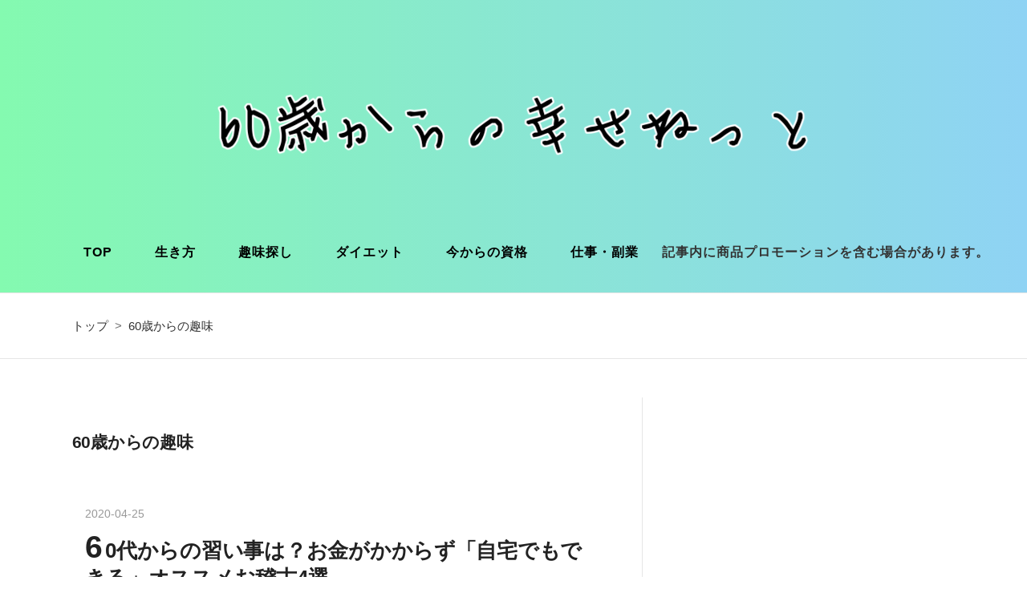

--- FILE ---
content_type: text/html; charset=utf-8
request_url: https://www.xn--60-173ascwe9go604apyva.net/archive/category/60%E6%AD%B3%E3%81%8B%E3%82%89%E3%81%AE%E8%B6%A3%E5%91%B3
body_size: 9007
content:
<!DOCTYPE html>
<html
  lang="ja"

data-admin-domain="//blog.hatena.ne.jp"
data-admin-origin="https://blog.hatena.ne.jp"
data-author="hotyogalife"
data-avail-langs="ja en"
data-blog="blastafan.hatenadiary.jp"
data-blog-host="blastafan.hatenadiary.jp"
data-blog-is-public="1"
data-blog-name="60歳からの幸せネット"
data-blog-owner="hotyogalife"
data-blog-show-ads=""
data-blog-show-sleeping-ads=""
data-blog-uri="https://www.xn--60-173ascwe9go604apyva.net/"
data-blog-uuid="26006613466255550"
data-blogs-uri-base="https://www.xn--60-173ascwe9go604apyva.net"
data-brand="pro"
data-data-layer="{&quot;hatenablog&quot;:{&quot;admin&quot;:{},&quot;analytics&quot;:{&quot;brand_property_id&quot;:&quot;&quot;,&quot;measurement_id&quot;:&quot;&quot;,&quot;non_sampling_property_id&quot;:&quot;&quot;,&quot;property_id&quot;:&quot;UA-136782881-12&quot;,&quot;separated_property_id&quot;:&quot;UA-29716941-18&quot;},&quot;blog&quot;:{&quot;blog_id&quot;:&quot;26006613466255550&quot;,&quot;content_seems_japanese&quot;:&quot;true&quot;,&quot;disable_ads&quot;:&quot;custom_domain&quot;,&quot;enable_ads&quot;:&quot;false&quot;,&quot;enable_keyword_link&quot;:&quot;false&quot;,&quot;entry_show_footer_related_entries&quot;:&quot;true&quot;,&quot;force_pc_view&quot;:&quot;false&quot;,&quot;is_public&quot;:&quot;true&quot;,&quot;is_responsive_view&quot;:&quot;false&quot;,&quot;is_sleeping&quot;:&quot;true&quot;,&quot;lang&quot;:&quot;ja&quot;,&quot;name&quot;:&quot;60\u6b73\u304b\u3089\u306e\u5e78\u305b\u30cd\u30c3\u30c8&quot;,&quot;owner_name&quot;:&quot;hotyogalife&quot;,&quot;uri&quot;:&quot;https://www.xn--60-173ascwe9go604apyva.net/&quot;},&quot;brand&quot;:&quot;pro&quot;,&quot;page_id&quot;:&quot;archive&quot;,&quot;permalink_entry&quot;:null,&quot;pro&quot;:&quot;pro&quot;,&quot;router_type&quot;:&quot;blogs&quot;}}"
data-device="pc"
data-dont-recommend-pro="false"
data-global-domain="https://hatena.blog"
data-globalheader-color="b"
data-globalheader-type="pc"
data-has-touch-view="1"
data-help-url="https://help.hatenablog.com"
data-hide-header="1"
data-page="archive"
data-parts-domain="https://hatenablog-parts.com"
data-plus-available="1"
data-pro="true"
data-router-type="blogs"
data-sentry-dsn="https://03a33e4781a24cf2885099fed222b56d@sentry.io/1195218"
data-sentry-environment="production"
data-sentry-sample-rate="0.1"
data-static-domain="https://cdn.blog.st-hatena.com"
data-version="ab768ab3bb377ae35cb1328958d280"



  itemscope
  itemtype="http://schema.org/Blog"


  data-initial-state="{}"

  >
  <head prefix="og: http://ogp.me/ns# fb: http://ogp.me/ns/fb#">

  

  
  <meta name="viewport" content="width=device-width, initial-scale=1.0" />


  


  

  <meta name="robots" content="max-image-preview:large" />


  <meta charset="utf-8"/>
  <meta http-equiv="X-UA-Compatible" content="IE=7; IE=9; IE=10; IE=11" />
  <title>60歳からの趣味 カテゴリーの記事一覧 - 60歳からの幸せネット</title>

  
  <link rel="canonical" href="https://www.xn--60-173ascwe9go604apyva.net/archive/category/60%E6%AD%B3%E3%81%8B%E3%82%89%E3%81%AE%E8%B6%A3%E5%91%B3"/>



  

<meta itemprop="name" content="60歳からの趣味 カテゴリーの記事一覧 - 60歳からの幸せネット"/>

  <meta itemprop="image" content="https://cdn.user.blog.st-hatena.com/default_entry_og_image/154129432/1589154570201860"/>


  <meta property="og:title" content="60歳からの趣味 カテゴリーの記事一覧 - 60歳からの幸せネット"/>
<meta property="og:type" content="blog"/>
  <meta property="og:url" content="https://www.xn--60-173ascwe9go604apyva.net/archive/category/60%E6%AD%B3%E3%81%8B%E3%82%89%E3%81%AE%E8%B6%A3%E5%91%B3"/>

  
  
  
  <meta property="og:image" content="https://cdn.image.st-hatena.com/image/scale/a0655c4b53ea2a1edd1d05ed9635f03e35a3ace1/backend=imagemagick;enlarge=0;height=1000;version=1;width=1200/https%3A%2F%2Fcdn.user.blog.st-hatena.com%2Fdefault_entry_og_image%2F154129432%2F1589154570201860"/>

<meta property="og:image:alt" content="60歳からの趣味 カテゴリーの記事一覧 - 60歳からの幸せネット"/>
  <meta property="og:description" content="老後はもっと健康でいたい！定年後もそれを実現するには？同居の人も一人暮らしの人もキモチとココロの元気がいちばん。ピラティスやヨガで癒やされたり、団塊の世代に取材してみたり、ひとりごとを綴るブログ。5万円～15万円のねんきんで残りの人生を幸せに暮す方法。" />
<meta property="og:site_name" content="60歳からの幸せネット"/>

    <meta name="twitter:card" content="summary" />  <meta name="twitter:title" content="60歳からの趣味 カテゴリーの記事一覧 - 60歳からの幸せネット" />  <meta name="twitter:description" content="老後はもっと健康でいたい！定年後もそれを実現するには？同居の人も一人暮らしの人もキモチとココロの元気がいちばん。ピラティスやヨガで癒やされたり、団塊の世代に取材してみたり、ひとりごとを綴るブログ。5万円～15万円のねんきんで残りの人生を幸せに暮す方法。" />  <meta name="twitter:app:name:iphone" content="はてなブログアプリ" />
  <meta name="twitter:app:id:iphone" content="583299321" />
  <meta name="twitter:app:url:iphone" content="hatenablog:///open?uri=https%3A%2F%2Fwww.xn--60-173ascwe9go604apyva.net%2Farchive%2Fcategory%2F60%25E6%25AD%25B3%25E3%2581%258B%25E3%2582%2589%25E3%2581%25AE%25E8%25B6%25A3%25E5%2591%25B3" />  <meta name="twitter:site" content="@hotyogalife365" />
  
    <meta name="google-site-verification" content="CzcrubJyCs5Y_FdEEBszsx9Tho12rQpImHHT1MaQmcU" />
    <meta name="keywords" content="60歳からの趣味" />
    <meta name="msvalidate.01" content="53A1EAE75CFED4E2FF55746B576485E4" />


  
<script
  id="embed-gtm-data-layer-loader"
  data-data-layer-page-specific=""
>
(function() {
  function loadDataLayer(elem, attrName) {
    if (!elem) { return {}; }
    var json = elem.getAttribute(attrName);
    if (!json) { return {}; }
    return JSON.parse(json);
  }

  var globalVariables = loadDataLayer(
    document.documentElement,
    'data-data-layer'
  );
  var pageSpecificVariables = loadDataLayer(
    document.getElementById('embed-gtm-data-layer-loader'),
    'data-data-layer-page-specific'
  );

  var variables = [globalVariables, pageSpecificVariables];

  if (!window.dataLayer) {
    window.dataLayer = [];
  }

  for (var i = 0; i < variables.length; i++) {
    window.dataLayer.push(variables[i]);
  }
})();
</script>

<!-- Google Tag Manager -->
<script>(function(w,d,s,l,i){w[l]=w[l]||[];w[l].push({'gtm.start':
new Date().getTime(),event:'gtm.js'});var f=d.getElementsByTagName(s)[0],
j=d.createElement(s),dl=l!='dataLayer'?'&l='+l:'';j.async=true;j.src=
'https://www.googletagmanager.com/gtm.js?id='+i+dl;f.parentNode.insertBefore(j,f);
})(window,document,'script','dataLayer','GTM-P4CXTW');</script>
<!-- End Google Tag Manager -->











  <link rel="shortcut icon" href="https://www.xn--60-173ascwe9go604apyva.net/icon/favicon">
<link rel="apple-touch-icon" href="https://www.xn--60-173ascwe9go604apyva.net/icon/touch">
<link rel="icon" sizes="192x192" href="https://www.xn--60-173ascwe9go604apyva.net/icon/link">

  

<link rel="alternate" type="application/atom+xml" title="Atom" href="https://www.xn--60-173ascwe9go604apyva.net/feed/category/60%E6%AD%B3%E3%81%8B%E3%82%89%E3%81%AE%E8%B6%A3%E5%91%B3"/>
<link rel="alternate" type="application/rss+xml" title="RSS2.0" href="https://www.xn--60-173ascwe9go604apyva.net/rss/category/60%E6%AD%B3%E3%81%8B%E3%82%89%E3%81%AE%E8%B6%A3%E5%91%B3"/>

  
  
  <link rel="author" href="http://www.hatena.ne.jp/hotyogalife/">


  

  
      <link rel="preload" href="https://cdn-ak.f.st-hatena.com/images/fotolife/b/blastafan/20200412/20200412180424.png" as="image"/>
      <link rel="preload" href="https://cdn.image.st-hatena.com/image/scale/96e562e059a4863ba14ea7ca433989971eb2b772/backend=imagemagick;height=500;quality=80;version=1;width=500/https%3A%2F%2Fwww22.a8.net%2Fsvt%2Fbgt%3Faid%3D190210482243%26wid%3D001%26eno%3D01%26mid%3Ds00000017222001070000%26mc%3D1" as="image"/>


  
    
<link rel="stylesheet" type="text/css" href="https://cdn.blog.st-hatena.com/css/blog.css?version=ab768ab3bb377ae35cb1328958d280"/>

    
  <link rel="stylesheet" type="text/css" href="https://usercss.blog.st-hatena.com/blog_style/26006613466255550/5badbad56db5f5290314fae77c3419b1217faf35"/>
  
  

  

  
<script> </script>

  
<style>
  div#google_afc_user,
  div.google-afc-user-container,
  div.google_afc_image,
  div.google_afc_blocklink {
      display: block !important;
  }
</style>


  

  

  <link rel="stylesheet" href="https://maxcdn.bootstrapcdn.com/font-awesome/4.4.0/css/font-awesome.min.css">
<script src="https://ajax.googleapis.com/ajax/libs/jquery/3.3.1/jquery.min.js"></script>
</head>

  <body class="page-archive header-image-only enable-top-editarea page-archive-category category-60歳からの趣味 globalheader-off globalheader-ng-enabled">
    

<div id="globalheader-container"
  data-brand="hatenablog"
  style="display: none"
  >
  <iframe id="globalheader" height="37" frameborder="0" allowTransparency="true"></iframe>
</div>


  
  
  

  <div id="container">
    <div id="container-inner">
      <header id="blog-title" data-brand="hatenablog">
  <div id="blog-title-inner" style="background-image: url('https://cdn-ak.f.st-hatena.com/images/fotolife/b/blastafan/20200412/20200412180424.png'); background-position: center -261px;">
    <div id="blog-title-content">
      <h1 id="title"><a href="https://www.xn--60-173ascwe9go604apyva.net/">60歳からの幸せネット</a></h1>
      
        <h2 id="blog-description">老後はもっと健康でいたい！定年後もそれを実現するには？同居の人も一人暮らしの人もキモチとココロの元気がいちばん。ピラティスやヨガで癒やされたり、団塊の世代に取材してみたり、ひとりごとを綴るブログ。5万円～15万円のねんきんで残りの人生を幸せに暮す方法。</h2>
      
    </div>
  </div>
</header>

      
  <div id="top-editarea">
    <ul class="snip1217">
 <li><a href='https://www.xn--60-173ascwe9go604apyva.net/'>TOP</a></li>
<li><a href='https://www.60歳からの幸せ.net/archive/category/60%E6%AD%B3%E3%81%8B%E3%82%89%E3%81%AE%E7%94%9F%E3%81%8D%E6%96%B9'>生き方</a></li>
<li><a href='https://www.60歳からの幸せ.net/archive/category/60%E6%AD%B3%E3%81%8B%E3%82%89%E3%81%AE%E8%B6%A3%E5%91%B3'>趣味探し</a></li>
<li><a href='https://www.60歳からの幸せ.net/archive/category/60%E6%AD%B3%E3%81%8B%E3%82%89%E3%81%AE%E3%83%80%E3%82%A4%E3%82%A8%E3%83%83%E3%83%88'>ダイエット</a></li>
<li><a href='https://www.60歳からの幸せ.net/archive/category/60%E6%AD%B3%E3%81%8B%E3%82%89%E3%81%AE%E8%B3%87%E6%A0%BC'>今からの資格</a></li>
<li><a href='https://www.60歳からの幸せ.net/archive/category/60%E6%AD%B3%E3%81%8B%E3%82%89%E3%81%AE%E4%BB%95%E4%BA%8B%E3%83%BB%E8%BB%A2%E8%81%B7%E3%83%BB%E5%89%AF%E6%A5%AD'>仕事・副業</a></li>
<script src="https://code.jquery.com/jquery-3.3.1.min.js"></script>
<script language="JavaScript">
$(document).ready( function () {
$("a[href^='http']:not([href*='" + location.hostname + "'])").attr('target', '_blank');
})
</script>
記事内に商品プロモーションを含む場合があります。
  </div>


      
          <div id="top-box">
    <div class="breadcrumb" data-test-id="breadcrumb">
      <div class="breadcrumb-inner">
        <a class="breadcrumb-link" href="https://www.xn--60-173ascwe9go604apyva.net/"><span>トップ</span></a>          <span class="breadcrumb-gt">&gt;</span>          <span class="breadcrumb-child">            <span>60歳からの趣味</span>          </span>      </div>
    </div>
  </div>
  <script type="application/ld+json" class="test-breadcrumb-json-ld">
    {"itemListElement":[{"@type":"ListItem","item":{"@id":"https://www.xn--60-173ascwe9go604apyva.net/","name":"トップ"},"position":1}],"@type":"BreadcrumbList","@context":"http://schema.org"}
  </script>
      
      



<div id="content">
  <div id="content-inner">
    <div id="wrapper">
      <div id="main">
        <div id="main-inner">
          

          

  <header class="archive-header-category">
    <h2 class="archive-heading">60歳からの趣味</h2>
  
  </header>



          

          

          
            <div class="archive-entries">
              
                
                  <section class="archive-entry test-archive-entry autopagerize_page_element" data-uuid="26006613554938159">
<div class="archive-entry-header">
  <div class="date archive-date">
    <a href="https://www.xn--60-173ascwe9go604apyva.net/archive/2020/04/25" rel="nofollow">
      <time datetime="2020-04-25" title="2020-04-25">
        <span class="date-year">2020</span><span class="hyphen">-</span><span class="date-month">04</span><span class="hyphen">-</span><span class="date-day">25</span>
      </time>
    </a>
  </div>

  <h1 class="entry-title">
    <a class="entry-title-link" href="https://www.xn--60-173ascwe9go604apyva.net/entry/home_lesson">60代からの習い事は？お金がかからず「自宅でもできる」オススメお稽古4選</a>
  </h1>
</div>


  <div class="categories">
    
      <a href="https://www.xn--60-173ascwe9go604apyva.net/archive/category/60%E6%AD%B3%E3%81%8B%E3%82%89%E3%81%AE%E8%B6%A3%E5%91%B3" class="archive-category-link category-60歳からの趣味">60歳からの趣味</a>
    
  </div>


  <a href="https://www.xn--60-173ascwe9go604apyva.net/entry/home_lesson" class="entry-thumb-link">
    <div class="entry-thumb" style="background-image: url('https://cdn.image.st-hatena.com/image/scale/96e562e059a4863ba14ea7ca433989971eb2b772/backend=imagemagick;height=500;quality=80;version=1;width=500/https%3A%2F%2Fwww22.a8.net%2Fsvt%2Fbgt%3Faid%3D190210482243%26wid%3D001%26eno%3D01%26mid%3Ds00000017222001070000%26mc%3D1');">
    </div>
  </a>
<div class="archive-entry-body">
  <p class="entry-description">
    
      人生を豊かにするためには、新しい習い事をはじめてみるのもいいですよね。 習い事は年齢関係なく挑戦できるものが多いです。 今回は60代が自宅でもできるおすすめ習い事を紹介します。 ①誰でも取り組みやすい家庭菜園 ③占いを学んで人を占ってみる ③手芸・…
    
  </p>

  
    <div class="archive-entry-tags-wrapper">
  <div class="archive-entry-tags">  </div>
</div>

  

  <span class="social-buttons">
    
    

    <span
      class="star-container"
      data-hatena-star-container
      data-hatena-star-url="https://www.xn--60-173ascwe9go604apyva.net/entry/home_lesson"
      data-hatena-star-title="60代からの習い事は？お金がかからず「自宅でもできる」オススメお稽古4選"
      data-hatena-star-variant="profile-icon"
      data-hatena-star-profile-url-template="https://blog.hatena.ne.jp/{username}/"
    ></span>
  </span>
</div>
</section>
              
                
                  <section class="archive-entry test-archive-entry autopagerize_page_element" data-uuid="26006613551376125">
<div class="archive-entry-header">
  <div class="date archive-date">
    <a href="https://www.xn--60-173ascwe9go604apyva.net/archive/2020/04/17" rel="nofollow">
      <time datetime="2020-04-17" title="2020-04-17">
        <span class="date-year">2020</span><span class="hyphen">-</span><span class="date-month">04</span><span class="hyphen">-</span><span class="date-day">17</span>
      </time>
    </a>
  </div>

  <h1 class="entry-title">
    <a class="entry-title-link" href="https://www.xn--60-173ascwe9go604apyva.net/entry/tanomana_sewing">今すぐ裁縫教室に行きたいならホームソーイング通信講座！たのまな口コミ</a>
  </h1>
</div>


  <div class="categories">
    
      <a href="https://www.xn--60-173ascwe9go604apyva.net/archive/category/60%E6%AD%B3%E3%81%8B%E3%82%89%E3%81%AE%E8%B6%A3%E5%91%B3" class="archive-category-link category-60歳からの趣味">60歳からの趣味</a>
    
  </div>


  <a href="https://www.xn--60-173ascwe9go604apyva.net/entry/tanomana_sewing" class="entry-thumb-link">
    <div class="entry-thumb" style="background-image: url('https://cdn.image.st-hatena.com/image/scale/a06895ea6b6098fa2e5ebb0e1d7f4d53e5ab1a07/backend=imagemagick;height=500;quality=80;version=1;width=500/https%3A%2F%2Fcdn-ak.f.st-hatena.com%2Fimages%2Ffotolife%2Fb%2Fblastafan%2F20200424%2F20200424211841.jpg');">
    </div>
  </a>
<div class="archive-entry-body">
  <p class="entry-description">
    
      「裁縫教室（ソーイング教室）に通いたい！」と思いましたが、外出は自粛しないといけないため何かよい方法はないかとインターネットで調べていました。 そうすると、ソーイング講座の広告があったので、まず、資料を取り寄せてからネットで注文してみました…
    
  </p>

  
    <div class="archive-entry-tags-wrapper">
  <div class="archive-entry-tags">  </div>
</div>

  

  <span class="social-buttons">
    
    

    <span
      class="star-container"
      data-hatena-star-container
      data-hatena-star-url="https://www.xn--60-173ascwe9go604apyva.net/entry/tanomana_sewing"
      data-hatena-star-title="今すぐ裁縫教室に行きたいならホームソーイング通信講座！たのまな口コミ"
      data-hatena-star-variant="profile-icon"
      data-hatena-star-profile-url-template="https://blog.hatena.ne.jp/{username}/"
    ></span>
  </span>
</div>
</section>
              
            </div>

          
        </div>

        
      </div>
    </div>

    
<aside id="box2">
  
  <div id="box2-inner">
    
      
<div class="hatena-module hatena-module-html">
  <div class="hatena-module-body">
    <script async src="https://pagead2.googlesyndication.com/pagead/js/adsbygoogle.js"></script>
<!-- -->
<ins class="adsbygoogle"
     style="display:inline-block;width:300px;height:600px"
     data-ad-client="ca-pub-8315889791512156"
     data-ad-slot="4964981793"></ins>
<script>
     (adsbygoogle = window.adsbygoogle || []).push({});
</script>
  </div>
</div>

    
      <div class="hatena-module hatena-module-recent-entries ">
  <div class="hatena-module-title">
    <a href="https://www.xn--60-173ascwe9go604apyva.net/archive">
      最新記事
    </a>
  </div>
  <div class="hatena-module-body">
    <ul class="recent-entries hatena-urllist urllist-with-thumbnails">
  
  
    
    <li class="urllist-item recent-entries-item">
      <div class="urllist-item-inner recent-entries-item-inner">
        
          
                      <a class="urllist-image-link recent-entries-image-link" href="https://www.xn--60-173ascwe9go604apyva.net/entry/mukumimassage">
  <img alt="高齢者の足のむくみマッサージ方法「さするだけで居眠りするくらい気持ちいい」" src="https://cdn.image.st-hatena.com/image/square/0b65a16501c79fa7eb91688c8e2d623920b00cce/backend=imagemagick;height=100;version=1;width=100/https%3A%2F%2Fcdn-ak.f.st-hatena.com%2Fimages%2Ffotolife%2Fb%2Fblog-comment%2F20200616%2F20200616162523.jpg" class="urllist-image recent-entries-image" title="高齢者の足のむくみマッサージ方法「さするだけで居眠りするくらい気持ちいい」" width="100" height="100" loading="lazy">
</a>

          <a href="https://www.xn--60-173ascwe9go604apyva.net/entry/mukumimassage" class="urllist-title-link recent-entries-title-link  urllist-title recent-entries-title">高齢者の足のむくみマッサージ方法「さするだけで居眠りするくらい気持ちいい」</a>


          
          

                </div>
    </li>
  
    
    <li class="urllist-item recent-entries-item">
      <div class="urllist-item-inner recent-entries-item-inner">
        
          
                      <a class="urllist-image-link recent-entries-image-link" href="https://www.xn--60-173ascwe9go604apyva.net/entry/60_onaka">
  <img alt="60代女性お腹まわりが痩せる方法とは？無理せずできる３つのやり方" src="https://cdn.image.st-hatena.com/image/square/36ef40be17a9e5b33597967a32da1c1a341d16d3/backend=imagemagick;height=100;version=1;width=100/https%3A%2F%2Fcdn-ak.f.st-hatena.com%2Fimages%2Ffotolife%2Fb%2Fblog-comment%2F20200529%2F20200529163457.jpg" class="urllist-image recent-entries-image" title="60代女性お腹まわりが痩せる方法とは？無理せずできる３つのやり方" width="100" height="100" loading="lazy">
</a>

          <a href="https://www.xn--60-173ascwe9go604apyva.net/entry/60_onaka" class="urllist-title-link recent-entries-title-link  urllist-title recent-entries-title">60代女性お腹まわりが痩せる方法とは？無理せずできる３つのやり方</a>


          
          

                </div>
    </li>
  
    
    <li class="urllist-item recent-entries-item">
      <div class="urllist-item-inner recent-entries-item-inner">
        
          
                      <a class="urllist-image-link recent-entries-image-link" href="https://www.xn--60-173ascwe9go604apyva.net/entry/supplement">
  <img alt="「運動だけじゃ無理！」60代女性におすすめダイエット補助サプリ成分まとめ" src="https://cdn.image.st-hatena.com/image/square/cc17f7700b404c8b620cd2d9afa8880980eaefde/backend=imagemagick;height=100;version=1;width=100/https%3A%2F%2Fcdn-ak.f.st-hatena.com%2Fimages%2Ffotolife%2Fb%2Fblog-comment%2F20200529%2F20200529154410.jpg" class="urllist-image recent-entries-image" title="「運動だけじゃ無理！」60代女性におすすめダイエット補助サプリ成分まとめ" width="100" height="100" loading="lazy">
</a>

          <a href="https://www.xn--60-173ascwe9go604apyva.net/entry/supplement" class="urllist-title-link recent-entries-title-link  urllist-title recent-entries-title">「運動だけじゃ無理！」60代女性におすすめダイエット補助サプリ成分まとめ</a>


          
          

                </div>
    </li>
  
    
    <li class="urllist-item recent-entries-item">
      <div class="urllist-item-inner recent-entries-item-inner">
        
          
                      <a class="urllist-image-link recent-entries-image-link" href="https://www.xn--60-173ascwe9go604apyva.net/entry/rakuyase">
  <img alt="60代は痩せない？あまり運動できないときにダイエットする４つの方法" src="https://cdn.image.st-hatena.com/image/square/1cfd69280c43f1faf6db1c1bf20cc30ddb08c9b4/backend=imagemagick;height=100;version=1;width=100/https%3A%2F%2Fcdn-ak.f.st-hatena.com%2Fimages%2Ffotolife%2Fb%2Fblog-comment%2F20200507%2F20200507232103.jpg" class="urllist-image recent-entries-image" title="60代は痩せない？あまり運動できないときにダイエットする４つの方法" width="100" height="100" loading="lazy">
</a>

          <a href="https://www.xn--60-173ascwe9go604apyva.net/entry/rakuyase" class="urllist-title-link recent-entries-title-link  urllist-title recent-entries-title">60代は痩せない？あまり運動できないときにダイエットする４つの方法</a>


          
          

                </div>
    </li>
  
    
    <li class="urllist-item recent-entries-item">
      <div class="urllist-item-inner recent-entries-item-inner">
        
          
                      <a class="urllist-image-link recent-entries-image-link" href="https://www.xn--60-173ascwe9go604apyva.net/entry/home_diet">
  <img alt="60代からのダイエット方法は？「おうちで無理なくできる」運動も紹介（動画あり）" src="https://cdn.image.st-hatena.com/image/square/49bce53362304692c22f50d0d256bd12d013c881/backend=imagemagick;height=100;version=1;width=100/https%3A%2F%2Fcdn-ak.f.st-hatena.com%2Fimages%2Ffotolife%2Fb%2Fblastafan%2F20200427%2F20200427110840.jpg" class="urllist-image recent-entries-image" title="60代からのダイエット方法は？「おうちで無理なくできる」運動も紹介（動画あり）" width="100" height="100" loading="lazy">
</a>

          <a href="https://www.xn--60-173ascwe9go604apyva.net/entry/home_diet" class="urllist-title-link recent-entries-title-link  urllist-title recent-entries-title">60代からのダイエット方法は？「おうちで無理なくできる」運動も紹介（動画あり）</a>


          
          

                </div>
    </li>
  
</ul>

          <div class="urllist-see-more recent-entries-see-more">
        <a href="https://www.xn--60-173ascwe9go604apyva.net/archive"  class="urllist-see-more-link recent-entries-see-more-link">
          もっと見る
        </a>
      </div>  </div>
</div>

    
      <div class="hatena-module hatena-module-search-box">
  <div class="hatena-module-title">
    検索
  </div>
  <div class="hatena-module-body">
    <form class="search-form" role="search" action="https://www.xn--60-173ascwe9go604apyva.net/search" method="get">
  <input type="text" name="q" class="search-module-input" value="" placeholder="記事を検索" required>
  <input type="submit" value="検索" class="search-module-button" />
</form>

  </div>
</div>

    
      

<div class="hatena-module hatena-module-category">
  <div class="hatena-module-title">
    カテゴリー
  </div>
  <div class="hatena-module-body">
    <ul class="hatena-urllist">
      
        <li>
          <a href="https://www.xn--60-173ascwe9go604apyva.net/archive/category/60%E6%AD%B3%E3%81%8B%E3%82%89%E3%81%AE%E3%83%80%E3%82%A4%E3%82%A8%E3%83%83%E3%83%88" class="category-60歳からのダイエット">
            60歳からのダイエット (5)
          </a>
        </li>
      
        <li>
          <a href="https://www.xn--60-173ascwe9go604apyva.net/archive/category/60%E6%AD%B3%E3%81%8B%E3%82%89%E3%81%AE%E8%B6%A3%E5%91%B3" class="category-60歳からの趣味">
            60歳からの趣味 (2)
          </a>
        </li>
      
        <li>
          <a href="https://www.xn--60-173ascwe9go604apyva.net/archive/category/60%E6%AD%B3%E3%81%8B%E3%82%89%E3%81%AE%E4%BB%95%E4%BA%8B%E3%83%BB%E8%BB%A2%E8%81%B7%E3%83%BB%E5%89%AF%E6%A5%AD" class="category-60歳からの仕事・転職・副業">
            60歳からの仕事・転職・副業 (1)
          </a>
        </li>
      
        <li>
          <a href="https://www.xn--60-173ascwe9go604apyva.net/archive/category/60%E6%AD%B3%E3%81%8B%E3%82%89%E3%81%AE%E7%94%9F%E3%81%8D%E6%96%B9" class="category-60歳からの生き方">
            60歳からの生き方 (1)
          </a>
        </li>
      
        <li>
          <a href="https://www.xn--60-173ascwe9go604apyva.net/archive/category/60%E6%AD%B3%E3%81%8B%E3%82%89%E3%81%AE%E8%B3%87%E6%A0%BC" class="category-60歳からの資格">
            60歳からの資格 (1)
          </a>
        </li>
      
    </ul>
  </div>
</div>

    
      
<div class="hatena-module hatena-module-entries-access-ranking"
  data-count="5"
  data-source="access"
  data-enable_customize_format="0"
  data-display_entry_image_size_width="100"
  data-display_entry_image_size_height="100"

  data-display_entry_category="0"
  data-display_entry_image="1"
  data-display_entry_image_size_width="100"
  data-display_entry_image_size_height="100"
  data-display_entry_body_length="0"
  data-display_entry_date="0"
  data-display_entry_title_length="20"
  data-restrict_entry_title_length="0"
  data-display_bookmark_count="0"

>
  <div class="hatena-module-title">
    
      注目記事
    
  </div>
  <div class="hatena-module-body">
    
  </div>
</div>

    
      

<div class="hatena-module hatena-module-profile">
  <div class="hatena-module-title">
    プロフィール
  </div>
  <div class="hatena-module-body">
    

    

    

    
    <div class="profile-description">
      <p><p style="text-align: center;"><a href ="/about"><img class="hatena-fotolife" src="https://cdn-ak.f.st-hatena.com/images/fotolife/b/blastafan/20200128/20200128162836.png" alt="プロフィール画像" width="100" /></a></p><p style="text-align: center;">YUMI<br>親の介護や夫の定年後を考えるアラ還パート主婦。</p><iframe src="https://blog.hatena.ne.jp/hotyogalife/blastafan.hatenadiary.jp/subscribe/iframe" allowtransparency="true" frameborder="0" scrolling="no" width="150" height="28"></iframe></p>

    </div>
    

    

    

    <div class="profile-about">
      <a href="https://www.xn--60-173ascwe9go604apyva.net/about">このブログについて</a>
    </div>

  </div>
</div>

    
      

<div class="hatena-module hatena-module-archive" data-archive-type="default" data-archive-url="https://www.xn--60-173ascwe9go604apyva.net/archive">
  <div class="hatena-module-title">
    <a href="https://www.xn--60-173ascwe9go604apyva.net/archive">月別アーカイブ</a>
  </div>
  <div class="hatena-module-body">
    
      
        <ul class="hatena-urllist">
          
            <li class="archive-module-year archive-module-year-hidden" data-year="2020">
              <div class="archive-module-button">
                <span class="archive-module-hide-button">▼</span>
                <span class="archive-module-show-button">▶</span>
              </div>
              <a href="https://www.xn--60-173ascwe9go604apyva.net/archive/2020" class="archive-module-year-title archive-module-year-2020">
                2020
              </a>
              <ul class="archive-module-months">
                
                  <li class="archive-module-month">
                    <a href="https://www.xn--60-173ascwe9go604apyva.net/archive/2020/06" class="archive-module-month-title archive-module-month-2020-6">
                      2020 / 6
                    </a>
                  </li>
                
                  <li class="archive-module-month">
                    <a href="https://www.xn--60-173ascwe9go604apyva.net/archive/2020/05" class="archive-module-month-title archive-module-month-2020-5">
                      2020 / 5
                    </a>
                  </li>
                
                  <li class="archive-module-month">
                    <a href="https://www.xn--60-173ascwe9go604apyva.net/archive/2020/04" class="archive-module-month-title archive-module-month-2020-4">
                      2020 / 4
                    </a>
                  </li>
                
              </ul>
            </li>
          
        </ul>
      
    
  </div>
</div>

    
      
<div class="hatena-module hatena-module-html">
    <div class="hatena-module-title">スマホで見る</div>
  <div class="hatena-module-body">
    <a href="https://www.xn--60-173ascwe9go604apyva.net/" class="http-barcode"><img src="https://chart.apis.google.com/chart?chs=150x150&cht=qr&chl=https%3A%2F%2Fwww.xn--60-173ascwe9go604apyva.net%2F" title="https://www.xn--60-173ascwe9go604apyva.net/"/></a>
  </div>
</div>

    
      

<div class="hatena-module hatena-module-circles">
  <div class="hatena-module-title">
    参加グループ
  </div>
  <div class="hatena-module-body">
    <ul class="hatena-urllist circle-urllist">
      
        <li title="年代" data-circle-id="11696248318754550911" data-circle-mtime="1767342297">
  <a href="https://hatena.blog/g/11696248318754550911"><img class="circle-image" src="https://cdn.image.st-hatena.com/image/square/ee54129e1501710d7bd5ea4bfa9c359e1c00ab07/backend=imagemagick;height=96;version=1;width=96/https%3A%2F%2Fcdn.blog.st-hatena.com%2Fimages%2Fcircle%2Fofficial-circle-icon%2Fetc.gif" alt="年代" title="年代"></a>
  <a href="https://hatena.blog/g/11696248318754550911">年代</a>
</li>
      
        <li title="その他" data-circle-id="11696248318754550905" data-circle-mtime="1766276946">
  <a href="https://hatena.blog/g/11696248318754550905"><img class="circle-image" src="https://cdn.image.st-hatena.com/image/square/b6dbc51f9f872d564ac57d5d0eb352c55ece2ac2/backend=imagemagick;height=96;version=1;width=96/https%3A%2F%2Fcdn.blog.st-hatena.com%2Fimages%2Fcircle%2Fofficial-circle-icon%2Flearning-and-culture.gif" alt="その他" title="その他"></a>
  <a href="https://hatena.blog/g/11696248318754550905">その他</a>
</li>
      
        <li title="飲み物" data-circle-id="11696248318754550886" data-circle-mtime="1767430062">
  <a href="https://hatena.blog/g/11696248318754550886"><img class="circle-image" src="https://cdn.image.st-hatena.com/image/square/42d95f98bad3781bc4c9619b4c4494f2b71726cb/backend=imagemagick;height=96;version=1;width=96/https%3A%2F%2Fcdn.blog.st-hatena.com%2Fimages%2Fcircle%2Fofficial-circle-icon%2Fgourmet.gif" alt="飲み物" title="飲み物"></a>
  <a href="https://hatena.blog/g/11696248318754550886">飲み物</a>
</li>
      
    </ul>
  </div>
</div>

    
      <div class="hatena-module hatena-module-links">
  <div class="hatena-module-title">
    このサイトについて
  </div>
  <div class="hatena-module-body">
    <ul class="hatena-urllist">
      
        <li>
          <a href="https://www.xn--60-173ascwe9go604apyva.net/contactform">お問い合わせ</a>
        </li>
      
        <li>
          <a href="https://www.xn--60-173ascwe9go604apyva.net/privacypolicy">プライバシーポリシー</a>
        </li>
      
        <li>
          <a href="https://www.xn--60-173ascwe9go604apyva.net/archive">記事一覧</a>
        </li>
      
    </ul>
  </div>
</div>

    
      
<div class="hatena-module hatena-module-html">
    <div class="hatena-module-title">ランキング参加中</div>
  <div class="hatena-module-body">
    <a href="//blog.with2.net/link/?2037539:2301" target="_blank"><img src="https://blog.with2.net/img/banner/c/banner_1/br_c_2301_1.gif" title="孫育てランキング"></a><br><a href="//blog.with2.net/link/?2037539:2301" target="_blank" style="font-size: 0.9em;">孫育てランキング</a>
  </div>
</div>

    
    
  </div>
</aside>



  </div>
</div>


      

      

    </div>
  </div>
  

  
  <script async src="https://s.hatena.ne.jp/js/widget/star.js"></script>
  
  
  <script>
    if (typeof window.Hatena === 'undefined') {
      window.Hatena = {};
    }
    if (!Hatena.hasOwnProperty('Star')) {
      Hatena.Star = {
        VERSION: 2,
      };
    }
  </script>


  
  

<div class="quote-box">
  <div class="tooltip-quote tooltip-quote-stock">
    <i class="blogicon-quote" title="引用をストック"></i>
  </div>
  <div class="tooltip-quote tooltip-quote-tweet js-tooltip-quote-tweet">
    <a class="js-tweet-quote" target="_blank" data-track-name="quote-tweet" data-track-once>
      <img src="https://cdn.blog.st-hatena.com/images/admin/quote/quote-x-icon.svg?version=ab768ab3bb377ae35cb1328958d280" title="引用して投稿する" >
    </a>
  </div>
</div>

<div class="quote-stock-panel" id="quote-stock-message-box" style="position: absolute; z-index: 3000">
  <div class="message-box" id="quote-stock-succeeded-message" style="display: none">
    <p>引用をストックしました</p>
    <button class="btn btn-primary" id="quote-stock-show-editor-button" data-track-name="curation-quote-edit-button">ストック一覧を見る</button>
    <button class="btn quote-stock-close-message-button">閉じる</button>
  </div>

  <div class="message-box" id="quote-login-required-message" style="display: none">
    <p>引用するにはまずログインしてください</p>
    <button class="btn btn-primary" id="quote-login-button">ログイン</button>
    <button class="btn quote-stock-close-message-button">閉じる</button>
  </div>

  <div class="error-box" id="quote-stock-failed-message" style="display: none">
    <p>引用をストックできませんでした。再度お試しください</p>
    <button class="btn quote-stock-close-message-button">閉じる</button>
  </div>

  <div class="error-box" id="unstockable-quote-message-box" style="display: none; position: absolute; z-index: 3000;">
    <p>限定公開記事のため引用できません。</p>
  </div>
</div>

<script type="x-underscore-template" id="js-requote-button-template">
  <div class="requote-button js-requote-button">
    <button class="requote-button-btn tipsy-top" title="引用する"><i class="blogicon-quote"></i></button>
  </div>
</script>



  
  <div id="hidden-subscribe-button" style="display: none;">
    <div class="hatena-follow-button-box btn-subscribe js-hatena-follow-button-box"
  
  >

  <a href="#" class="hatena-follow-button js-hatena-follow-button">
    <span class="subscribing">
      <span class="foreground">読者です</span>
      <span class="background">読者をやめる</span>
    </span>
    <span class="unsubscribing" data-track-name="profile-widget-subscribe-button" data-track-once>
      <span class="foreground">読者になる</span>
      <span class="background">読者になる</span>
    </span>
  </a>
  <div class="subscription-count-box js-subscription-count-box">
    <i></i>
    <u></u>
    <span class="subscription-count js-subscription-count">
    </span>
  </div>
</div>

  </div>

  



    


  <script async src="https://platform.twitter.com/widgets.js" charset="utf-8"></script>

<script src="https://b.st-hatena.com/js/bookmark_button.js" charset="utf-8" async="async"></script>


<script type="text/javascript" src="https://cdn.blog.st-hatena.com/js/external/jquery.min.js?v=1.12.4&amp;version=ab768ab3bb377ae35cb1328958d280"></script>







<script src="https://cdn.blog.st-hatena.com/js/texts-ja.js?version=ab768ab3bb377ae35cb1328958d280"></script>



  <script id="vendors-js" data-env="production" src="https://cdn.blog.st-hatena.com/js/vendors.js?version=ab768ab3bb377ae35cb1328958d280" crossorigin="anonymous"></script>

<script id="hatenablog-js" data-env="production" src="https://cdn.blog.st-hatena.com/js/hatenablog.js?version=ab768ab3bb377ae35cb1328958d280" crossorigin="anonymous" data-page-id="archive-category-name"></script>


  <script>Hatena.Diary.GlobalHeader.init()</script>







    

    





  </body>
</html>


--- FILE ---
content_type: text/html; charset=utf-8
request_url: https://www.google.com/recaptcha/api2/aframe
body_size: -86
content:
<!DOCTYPE HTML><html><head><meta http-equiv="content-type" content="text/html; charset=UTF-8"></head><body><script nonce="7NiNYJ3FF-6q0MmyFj0zdw">/** Anti-fraud and anti-abuse applications only. See google.com/recaptcha */ try{var clients={'sodar':'https://pagead2.googlesyndication.com/pagead/sodar?'};window.addEventListener("message",function(a){try{if(a.source===window.parent){var b=JSON.parse(a.data);var c=clients[b['id']];if(c){var d=document.createElement('img');d.src=c+b['params']+'&rc='+(localStorage.getItem("rc::a")?sessionStorage.getItem("rc::b"):"");window.document.body.appendChild(d);sessionStorage.setItem("rc::e",parseInt(sessionStorage.getItem("rc::e")||0)+1);localStorage.setItem("rc::h",'1767773458542');}}}catch(b){}});window.parent.postMessage("_grecaptcha_ready", "*");}catch(b){}</script></body></html>

--- FILE ---
content_type: text/css; charset=utf-8
request_url: https://usercss.blog.st-hatena.com/blog_style/26006613466255550/5badbad56db5f5290314fae77c3419b1217faf35
body_size: 12898
content:
/* <system section="theme" selected="6653586347149180725"> */
@import url("https://maxcdn.bootstrapcdn.com/font-awesome/4.5.0/css/font-awesome.min.css");

/*

	Theme: Innocent
	Author: waitingmoon
	Desciprtion: カスタマイズのためのテーマ
	Responsive: yes

*/

/**

	Table of Contents:

	* Normalize
	* Global
	* Repeatable Patterns
	* Layout
	* Header
	* Navigation
	* Recommend Entries
	* Breadcrumb
	* Entry
		* Entry Header
		* Entry Content
		* Entry Footer
		* Archive
	* Comment
	* Pager
	* Sidebar
		* Profile
		* Recent Post, Popular Post
		* Recent Comment
		* Archive
			* List Style
			* Calendar Style
		* Category
		* Search
		* Group
	* Footer
	* Modify
		* Colorbox
		* Advertisement

**/

/*! normalize.css v3.0.2 | MIT License | git.io/normalize */

/**
 * 1. Set default font family to sans-serif.
 * 2. Prevent iOS text size adjust after orientation change, without disabling
 *    user zoom.
 */

html {
  font-family: sans-serif; /* 1 */
  -ms-text-size-adjust: 100%; /* 2 */
  -webkit-text-size-adjust: 100%; /* 2 */
}

/**
 * Remove default margin.
 */

body {
  margin: 0;
}

/* HTML5 display definitions
   ========================================================================== */

/**
 * Correct `block` display not defined for any HTML5 element in IE 8/9.
 * Correct `block` display not defined for `details` or `summary` in IE 10/11
 * and Firefox.
 * Correct `block` display not defined for `main` in IE 11.
 */

article,
aside,
details,
figcaption,
figure,
footer,
header,
hgroup,
main,
menu,
nav,
section,
summary {
  display: block;
}

/**
 * 1. Correct `inline-block` display not defined in IE 8/9.
 * 2. Normalize vertical alignment of `progress` in Chrome, Firefox, and Opera.
 */

audio,
canvas,
progress,
video {
  display: inline-block; /* 1 */
  vertical-align: baseline; /* 2 */
}

/**
 * Prevent modern browsers from displaying `audio` without controls.
 * Remove excess height in iOS 5 devices.
 */

audio:not([controls]) {
  display: none;
  height: 0;
}

/**
 * Address `[hidden]` styling not present in IE 8/9/10.
 * Hide the `template` element in IE 8/9/11, Safari, and Firefox < 22.
 */

[hidden],
template {
  display: none;
}

/* Links
   ========================================================================== */

/**
 * Remove the gray background color from active links in IE 10.
 */

a {
  background-color: transparent;
}

/**
 * Improve readability when focused and also mouse hovered in all browsers.
 */

a:active,
a:hover {
  outline: 0;
}

/* Text-level semantics
   ========================================================================== */

/**
 * Address styling not present in IE 8/9/10/11, Safari, and Chrome.
 */

abbr[title] {
  border-bottom: 1px dotted;
}

/**
 * Address style set to `bolder` in Firefox 4+, Safari, and Chrome.
 */

b,
strong {
  font-weight: bold;
}

/**
 * Address styling not present in Safari and Chrome.
 */

dfn {
  font-style: italic;
}

/**
 * Address variable `h1` font-size and margin within `section` and `article`
 * contexts in Firefox 4+, Safari, and Chrome.
 */

h1 {
  font-size: 2em;
  margin: 0.67em 0;
}

/**
 * Address styling not present in IE 8/9.
 */

mark {
  background: #ff0;
  color: #000;
}

/**
 * Address inconsistent and variable font size in all browsers.
 */

small {
  font-size: 80%;
}

/**
 * Prevent `sub` and `sup` affecting `line-height` in all browsers.
 */

sub,
sup {
  font-size: 75%;
  line-height: 0;
  position: relative;
  vertical-align: baseline;
}

sup {
  top: -0.5em;
}

sub {
  bottom: -0.25em;
}

/* Embedded content
   ========================================================================== */

/**
 * Remove border when inside `a` element in IE 8/9/10.
 */

img {
  border: 0;
}

/**
 * Correct overflow not hidden in IE 9/10/11.
 */

svg:not(:root) {
  overflow: hidden;
}

/* Grouping content
   ========================================================================== */

/**
 * Address margin not present in IE 8/9 and Safari.
 */

figure {
  margin: 1em 40px;
}

/**
 * Address differences between Firefox and other browsers.
 */

hr {
  -moz-box-sizing: content-box;
  box-sizing: content-box;
  height: 0;
}

/**
 * Contain overflow in all browsers.
 */

pre {
  overflow: auto;
}

/**
 * Address odd `em`-unit font size rendering in all browsers.
 */

code,
kbd,
pre,
samp {
  font-family: monospace, monospace;
  font-size: 1em;
}

/* Forms
   ========================================================================== */

/**
 * Known limitation: by default, Chrome and Safari on OS X allow very limited
 * styling of `select`, unless a `border` property is set.
 */

/**
 * 1. Correct color not being inherited.
 *    Known issue: affects color of disabled elements.
 * 2. Correct font properties not being inherited.
 * 3. Address margins set differently in Firefox 4+, Safari, and Chrome.
 */

button,
input,
optgroup,
select,
textarea {
  color: inherit; /* 1 */
  font: inherit; /* 2 */
  margin: 0; /* 3 */
}

/**
 * Address `overflow` set to `hidden` in IE 8/9/10/11.
 */

button {
  overflow: visible;
}

/**
 * Address inconsistent `text-transform` inheritance for `button` and `select`.
 * All other form control elements do not inherit `text-transform` values.
 * Correct `button` style inheritance in Firefox, IE 8/9/10/11, and Opera.
 * Correct `select` style inheritance in Firefox.
 */

button,
select {
  text-transform: none;
}

/**
 * 1. Avoid the WebKit bug in Android 4.0.* where (2) destroys native `audio`
 *    and `video` controls.
 * 2. Correct inability to style clickable `input` types in iOS.
 * 3. Improve usability and consistency of cursor style between image-type
 *    `input` and others.
 */

button,
html input[type="button"], /* 1 */
input[type="reset"],
input[type="submit"] {
  -webkit-appearance: button; /* 2 */
  cursor: pointer; /* 3 */
}

/**
 * Re-set default cursor for disabled elements.
 */

button[disabled],
html input[disabled] {
  cursor: default;
}

/**
 * Remove inner padding and border in Firefox 4+.
 */

button::-moz-focus-inner,
input::-moz-focus-inner {
  border: 0;
  padding: 0;
}

/**
 * Address Firefox 4+ setting `line-height` on `input` using `!important` in
 * the UA stylesheet.
 */

input {
  line-height: normal;
}

/**
 * It's recommended that you don't attempt to style these elements.
 * Firefox's implementation doesn't respect box-sizing, padding, or width.
 *
 * 1. Address box sizing set to `content-box` in IE 8/9/10.
 * 2. Remove excess padding in IE 8/9/10.
 */

input[type="checkbox"],
input[type="radio"] {
  box-sizing: border-box; /* 1 */
  padding: 0; /* 2 */
}

/**
 * Fix the cursor style for Chrome's increment/decrement buttons. For certain
 * `font-size` values of the `input`, it causes the cursor style of the
 * decrement button to change from `default` to `text`.
 */

input[type="number"]::-webkit-inner-spin-button,
input[type="number"]::-webkit-outer-spin-button {
  height: auto;
}

/**
 * 1. Address `appearance` set to `searchfield` in Safari and Chrome.
 * 2. Address `box-sizing` set to `border-box` in Safari and Chrome
 *    (include `-moz` to future-proof).
 */

input[type="search"] {
  -webkit-appearance: textfield; /* 1 */
  -moz-box-sizing: content-box;
  -webkit-box-sizing: content-box; /* 2 */
  box-sizing: content-box;
}

/**
 * Remove inner padding and search cancel button in Safari and Chrome on OS X.
 * Safari (but not Chrome) clips the cancel button when the search input has
 * padding (and `textfield` appearance).
 */

input[type="search"]::-webkit-search-cancel-button,
input[type="search"]::-webkit-search-decoration {
  -webkit-appearance: none;
}

/**
 * Define consistent border, margin, and padding.
 */

fieldset {
  border: 1px solid #c0c0c0;
  margin: 0 2px;
  padding: 0.35em 0.625em 0.75em;
}

/**
 * 1. Correct `color` not being inherited in IE 8/9/10/11.
 * 2. Remove padding so people aren't caught out if they zero out fieldsets.
 */

legend {
  border: 0; /* 1 */
  padding: 0; /* 2 */
}

/**
 * Remove default vertical scrollbar in IE 8/9/10/11.
 */

textarea {
  overflow: auto;
}

/**
 * Don't inherit the `font-weight` (applied by a rule above).
 * NOTE: the default cannot safely be changed in Chrome and Safari on OS X.
 */

optgroup {
  font-weight: bold;
}

/* Tables
   ========================================================================== */

/**
 * Remove most spacing between table cells.
 */

table {
  border-collapse: collapse;
  border-spacing: 0;
}

td,
th {
  padding: 0;
}


/* Global
   ========================================================================== */

::-moz-selection {
	background-color: #ccc;
	color: #fff;
}

::selection {
	background-color: #ccc;
	color: #fff;
}

html {
	font-size: 85%;
}

body {
	color: #333;
	font-size: 15px;
	font-family: Arial, "Hiragino Kaku Gothic ProN", Meiryo, sans-serif;
	line-height: 1.7;
	word-wrap: break-word;
}

@media screen and (min-width: 768px) {
	
	html {
		font-size: 100%;
	}
	
	body {
		font-size: 16px;
	}
}

a {
	color: inherit;
	text-decoration: none;
	-webkit-transition: all .3s ease;
	transition: all .3s ease;
}

.entry-content a,
.comment-content a {
	color: #3872b8;
	text-decoration: underline;
}

.entry-content a.keyword,
.comment-content a.keyword {
	border-bottom: 1px dotted;
	text-decoration: none;
}

a:hover {
	color: #5687c3;
}

h1,
h2,
h3,
h4,
h5,
h6 {
	clear: both;
	color: #222;
	letter-spacing: -0.01em;
	line-height: 1.4;
}

h1 {
	font-size: 1.625rem;
	margin-top: 2em;
	margin-bottom: 1em;
}

h2 {
	font-size: 1.5rem;
	margin-top: 2em;
	margin-bottom: 1em;
}

h3 {
	font-size: 1.375rem;
	margin-top: 1.5em;
	margin-bottom: 1em;
}

h4 {
	font-size: 1.25rem;
	margin-top: 1.5em;
	margin-bottom: 1em;
}

h5 {
	font-size: 1.125rem;
	margin-top: 1em;
	margin-bottom: 0.5em;
}

h6 {
	font-size: 1rem;
	margin-top: 1em;
	margin-bottom: 0.5em;
}

p {
	margin: 0 0 1.5em;
}

/* List */

ul,
ol {
	margin: 0 0 1.5em 2em;
	padding: 0;
}

li > ul,
li > ol {
	margin-bottom: 0;
	margin-left: 1.5em;
}

dl {
	margin: 0;
}

dt {
	font-weight: 700;
	margin-bottom: 0.75em;
}

dd {
	margin: 0 0 1.5em 1.5em;
}

.table-of-contents,
.entry-content .table-of-contents {
	border: 1px solid #e6e6e6;
	margin: 0 0 1.6em;
	padding: 1.6em 1.6em 1.6em 3.2em;
}

/* Table */

table {
	border-top: 1px solid #e6e6e6;
	font-size: 0.9375em;
	margin: 0 0 1.7em;
	width: 100%;
}

th {
	font-weight: 700;
	text-align: left;
}

th,
td {
	border-bottom: 1px solid #e6e6e6;
	padding: 0.8em;
}

/* Elements */

pre,
.entry-content pre {
	border: 1px solid #e6e6e6;
	font-family: Consolas, "Courier New", Courier, Monaco, monospace;
	font-size: 0.9375em;
	line-height: 1.4;
	margin: 0 0 1.7em;
	padding: 1.6em;
	word-wrap: normal;
}

code,
.entry-content code {
	background-color: #fee5ee;
	border: 0;
	border-radius: 0;
	color: #f92672;
	font-family: Consolas, "Courier New", Courier, Monaco, monospace;
	font-size: 0.9375em;
	margin: 0;
	padding: 0;
}

pre > code,
.entry-content pre > code {
	color: inherit;
	font-family: inherit;
	font-size: 1em;
	margin: 0;
	padding: 0;
}

blockquote,
.entry-content blockquote {
	border: 1px solid #e6e6e6;
	color: #666;
	font-size: 0.9375em;
	margin: 1.85em 0 1.7em;
	padding: 32px 24px 0.1em;
	position: relative;
}

blockquote::before,
.entry-content blockquote::before {
	background-color: #fff;
	content: "\f10d";
	display: inline-block;
	font: normal 28px/1 FontAwesome;
	vertical-align: middle;
	position: absolute;
	top: -10px;
	left: 24px;
}

blockquote cite,
.entry-content blockquote cite {
	display: block;
	margin-bottom: 1.5em;
	text-align: right;
}

blockquote > *:first-child,
.entry-content blockquote > *:first-child {
	margin-top: 0;
}

hr {
	background-color: #e6e6e6;
	border: 0;
	height: 1px;
	margin: 0 0 28px;
}

/* Media */

img {
	height: auto;
	max-width: 100%;
	vertical-align: middle;
}

embed,
iframe,
object {
	max-width: 100%;
}

/* ASIN, iTunes */

.hatena-asin-detail,
.itunes-embed {
	border: 1px solid #e6e6e6;
	font-size: 0.9375em;
	line-height: 1.5;
	margin: 0 0 1.7em;
	padding: 1.6em;
	position: relative;
}

.hatena-asin-detail::before,
.itunes-embed::before {
	color: #e6e6e6;
	display: inline-block;
	font: normal normal normal 32px/1 FontAwesome;
	vertical-align: middle;
	position: absolute;
	bottom: 0;
	right: 0;
}

.hatena-asin-detail::before {
	content: "\f270";
}

.itunes-embed::before {
	content: "\f179";
}

.hatena-asin-detail .hatena-asin-detail-image,
.itunes-embed .itunes-embed-image {
	float: left;
	margin-right: 1.6em;
	max-width: 60px;
}

@media screen and (min-width: 768px) {
	
	.hatena-asin-detail .hatena-asin-detail-image,
	.itunes-embed .itunes-embed-image {
		max-width: 100px;
	}
	
}

.hatena-asin-detail .hatena-asin-detail-info,
.itunes-embed .itunes-embed-info {
	overflow: hidden;
}

.hatena-asin-detail .hatena-asin-detail-title,
.itunes-embed .itunes-embed-title {
	margin-bottom: 0.8em;
}

.hatena-asin-detail .hatena-asin-detail-info ul li:last-child,
.itunes-embed .itunes-embed-info ul li:last-child {
	margin-top: 0.4em;
}

/* Repeatable Patterns
   ========================================================================== */

.hatena-image-right {
	margin: 0 0 1.5em 1.5em;
}

.hatena-image-left {
	margin: 0 1.5em 1.5em 0;
}

/* Clearing */

#content-inner::before,
#content-inner::after,
#main-inner::before,
#main-inner::after,
.categories::before,
.categories::after,
.entry-content::before,
.entry-content::after,
.comment-box::before,
.comment-box::after,
.pager::before,
.pager::after,
#box2-inner::before,
#box2-inner::after,
.hatena-urllist::before,
.hatena-urllist::after {
	content: "";
	display: table;
}

#content-inner::after,
#main-inner::after,
.categories::after,
.entry-content::after,
.comment-box::after,
.pager::after,
#box2-inner::after,
.hatena-urllist::after {
	clear: both;
}

/* Layout
   ========================================================================== */

#blog-title-inner,
#content-inner,
#footer-inner,
.breadcrumb-inner {
	margin: 0 auto;
	max-width: 656px;
	padding: 0 20px;
}

#blog-title {
	padding-top: 36px;
	padding-bottom: 32px;
}

#top-box,
#content {
	background-color: #fff;
	border-top: 1px solid #e6e6e6;
	padding-top: 24px;
}

#top-box + #content {
	border-top: 0;
}

.entry,
.page-archive .archive-entry {
	border-bottom: 1px solid #e6e6e6;
	margin-bottom: 36px;
	padding-bottom: 36px;
}

.entry-content {
	margin-top: 28px;
}

.entry-footer {
	margin-top: 36px;
}

.pager {
	margin-bottom: 36px;
}

#wrapper {
	border-bottom: 1px solid #e6e6e6;
	margin-bottom: 36px;
}

.hatena-module {
	margin-bottom: 48px;
}

#footer {
	padding-bottom: 28px;
	padding-top: 28px;
}

@media screen and (min-width: 540px) {
	
	#blog-title-inner,
	#content-inner,
	#footer-inner,
	.breadcrumb-inner {
		padding-left: 36px;
		padding-right: 36px;
	}
	
	#top-box,
	#content {
		padding-top: 36px;
	}
	
}

@media screen and (min-width: 768px) {
	
	#blog-title-inner,
	#content-inner,
	#footer-inner,
	.breadcrumb-inner {
		padding-left: 54px;
		padding-right: 54px;
	}

	#blog-title {
		padding-top: 48px;
		padding-bottom: 40px;
	}
	
	#top-box,
	#content {
		padding-top: 48px;
	}

	.entry,
	.page-archive .archive-entry {
		margin-bottom: 48px;
		padding-bottom: 48px;
	}
	
	.pager {
		margin-bottom: 48px;
	}

	#wrapper {
		margin-bottom: 48px;
	}

	#footer {
		padding-top: 36px;
		padding-bottom: 36px;
	}
	
}

@media screen and (min-width: 1024px) {
	
	#blog-title-inner,
	#content-inner,
	#footer-inner,
	.breadcrumb-inner,
	.main-navigation-inner {
		max-width: 1065px;
	}
	
	.main-navigation-inner {
		padding-left: 54px;
		padding-right: 54px;
	}
	
	#content {
		padding-bottom: 48px;
	}
	
	#wrapper {
		border-bottom: 0;
		box-sizing: border-box;
		float: left;
		margin-right: -354px;
		margin-bottom: 0;
		padding-right: 354px;
		width: 100%;
	}

	#main-inner {
		border-right: 1px solid #e6e6e6;
		padding-right: 54px;
	}
	
	#box2 {
		float: right;
		width: 354px;
	}
	
	#box2-inner {
		border-left: 1px solid #e6e6e6;
		margin-left: -1px;
		padding-left: 54px;
	}

	.pager {
		border-bottom: 0;
		padding-bottom: 0;
	}
	
}

@media screen and (min-width: 1280px) {
	
	#blog-title-inner,
	#content-inner,
	#footer-inner,
	.breadcrumb-inner,
	.main-navigation-inner {
		max-width: 1101px;
	}
	
	#wrapper {
		margin-right: -390px;
		padding-right: 390px;
	}
	
	#box2 {
		width: 390px;
	}
	
}

/* Breadcrumb margin fix */

.page-entry .breadcrumb { margin-bottom: 0; }
#top-box { padding-bottom: 24px; }
@media screen and (min-width: 540px) { #top-box { padding-bottom: 24px; padding-top: 24px; } }
@media screen and (min-width: 768px) { #top-box { padding-bottom: 28px; padding-top: 28px; } }

/* Header
   ========================================================================== */

#globalheader-container {
	background-color: #222;
	color: #eee;
}

#blog-title {
	text-align: center;
}

@media screen and (min-width: 1024px) {
	
	#blog-title {
		text-align: left;
	}
	
}

#title {
	display: inline-block;
	line-height: 1.2;
	margin: 0;
}

#title a,
#title a:hover {
	color: #222;
}

#title a:hover {
	opacity: 0.7;
}

#blog-description {
	color: #999;
	font-size: 0.9375em;
	font-weight: normal;
	letter-spacing: normal;
	margin: 0;
}

/* Header-Image */

.header-image-enable #blog-title #title a {
	color: #fff;
	-webkit-text-shadow: 0 1px 2px #000;
			text-shadow: 0 1px 2px #000;
}

.header-image-enable #blog-title #blog-description {
	color: rgba(255,255,255,0.9);
	font-weight: normal;
	-webkit-text-shadow: 0 1px 2px #000;
			text-shadow: 0 1px 2px #000;
}

/* Navigation
   ========================================================================== */

.main-navigation {
	font-size: 0.9375em;
}

.main-navigation,
.main-navigation ul ul {
	background-color: #222;
}

.main-navigation ul {
	display: none;
	list-style: none;
	margin: 0;
}

.main-navigation.toggled ul {
	display: block;
}

.menu-toggle {
	cursor: pointer;
}

.menu-toggle::before {
	content: "\f0c9";
	display: inline-block;
	font: normal 16px/1 FontAwesome;
	margin-right: 12px;
	vertical-align: middle;
}

.menu-toggle,
.main-navigation a {
	color: rgba(255,255,255,0.8);
	display: block;
	line-height: 54px;
	padding: 0 20px;
	text-decoration: none;
}

.menu-toggle:hover,
.main-navigation a:hover {
	color: rgba(255,255,255,0.9);
}

.main-navigation a {
	border-top: 1px solid rgba(255,255,255,0.2);
}

.main-navigation ul ul a {
	padding-left: 30px;
}

.main-navigation ul ul ul a {
	padding-left: 45px;
}

.main-navigation ul ul ul ul a {
	padding-left: 60px;
}

@media screen and (min-width: 1024px) {
	
	.menu-toggle {
		display: none;
	}
	
	.main-navigation-inner {
		margin: 0 auto;
	}
	
	.main-navigation-inner ul {
		position: relative;
		left: -18px;
	}
	
	.main-navigation ul {
		display: block;
		letter-spacing: -0.4em;
	}
	
	.main-navigation ul li {
		display: inline-block;
		letter-spacing: normal;
		position: relative;
	}

	.main-navigation ul ul {
		box-shadow: 0 0 2px rgba(0,0,0,0.5);
		letter-spacing: normal;
		opacity: 0;
		text-align: left;
		-webkit-transition: all .3s ease;
				transition: all .3s ease;
		width: 216px;
		position: absolute;
		top: 100%;
		/* left: -9999px; */
        left: 0;
        visibility: hidden;
		z-index: 9999;
	}
	
	.main-navigation ul ul li,
	.main-navigation ul ul ul li,
	.main-navigation ul ul ul ul li {
		display: block;
	}
	
	.main-navigation ul li:hover > ul {
		opacity: 1;
		left: 0;
        visibility: visible;
	}
	
	.main-navigation ul ul ul {
		top: 0;
        left: 100%;
	}
	
	.main-navigation ul ul li:hover > ul {
		opacity: 1;
		left: 100%;
        visibility: visible;
	}
	
	.main-navigation a {
		border-top: 0;
		padding: 0 18px;
	}

	.main-navigation ul ul a {
		border-top: 1px solid rgba(255,255,255,0.2);
		overflow: hidden;
		text-overflow: ellipsis;
		white-space: nowrap;
	}
	
	.main-navigation ul ul a,
	.main-navigation ul ul ul a,
	.main-navigation ul ul ul ul a {
		padding: 0 18px;
	}
	
	.main-navigation a.has-child::after {
		content: "\f107";
		display: inline-block;
		font: normal 16px/1 FontAwesome;
		margin-left: 8px;
		vertical-align: middle;
		position: relative;
		top: -2px;
	}
	
	.main-navigation ul ul a.has-child::after {
		content: "\f105";
		display: inline-block;
		font: normal 16px/1 FontAwesome;
		position: absolute;
		top: 19px;
		right: 17px;
	}
	
}

/* Recommend Entries
   ========================================================================== */

#recommend-entries {
	background-color: #fff;
	padding: 48px 0;
}

#recommend-entries-inner {
	margin: 0 auto;
	max-width: 1101px;
	padding: 0 54px;
}

#recommend-entries .hatena-module-entries-access-ranking {
	margin-bottom: 0;
}

#recommend-entries .urllist-with-thumbnails {
    display: -webkit-box;
    display: -webkit-flex;
    display: -ms-flexbox;
    display: flex;
	margin: 0;
}

#recommend-entries .urllist-item {
	border-top: 0;
	/* float: left; */
	padding: 0;
	width: 20%;
	position: relative;
}

@media screen and (max-width: 1279px) {
	#recommend-entries-inner {
		max-width: 1065px;
	}
	#recommend-entries .urllist-item {
		width: 25%;
	}
	#recommend-entries .urllist-item:nth-child(5) {
		display: none;
	}
}

@media screen and (max-width: 1023px) {
	#recommend-entries-inner {
		max-width: 656px;
	}
	#recommend-entries .urllist-item {
		width: 33.3333%;
	}
	#recommend-entries .urllist-item:nth-child(4) {
		display: none;
	}
}

@media screen and (max-width: 767px) {
	#recommend-entries-inner {
		padding: 0 36px;
	}
}

@media screen and (max-width: 599px) {
	#recommend-entries .urllist-item {
		width: 50%;
	}
	#recommend-entries .urllist-item:nth-child(3) {
		display: none;
	}
}

@media screen and (max-width: 539px) {
	#recommend-entries {
		display: none;
	}
}

#recommend-entries .urllist-image-link {
	display: block;
	margin: 0;
	overflow: hidden;
}

#recommend-entries .urllist-image {
	box-sizing: border-box;
	float: none;
	margin: 0;
	opacity: 0.8;
	width: 100%;
	-webkit-transition: all .3s ease;
			transition: all .3s ease;
}

#recommend-entries .urllist-item:hover .urllist-image {
	opacity: 1;
	-webkit-transform: scale(1.2);
	transform: scale(1.2);
}

#recommend-entries .urllist-title-link {
	background-color: rgba(0, 0, 0, 0.5);
	background: transparent -webkit-linear-gradient(transparent, rgba(0, 0, 0, 0.5));
	background: transparent linear-gradient(transparent, rgba(0, 0, 0, 0.5));
	box-sizing: border-box;
	color: #fff;
	font-size: 0.8667em;
	font-weight: 700;
	line-height: 1.2;
	padding: 16px 12px 11px;
	width: 100%;
	position: absolute;
	left: 0;
	bottom: 0;
}

#recommend-entries .bookmark-widget-counter {
	display: inline-block;
	line-height: 1;
	position: absolute;
	top: 10px;
	right: 12px;
}

/* Breadcrumb
   ========================================================================== */

.breadcrumb {
	font-size: 0.9375em;
}

.breadcrumb-gt {
	margin: 0 4px;
}

/* Entry Header
   ========================================================================== */

.entry-header {
	position: relative;
}

.entry-title {
	line-height: 1.2;
	margin: 0;
}

.date {
	color: #999;
	font-size: 0.875em;
	margin-bottom: 7px;
}

.categories {
	font-size: 0.875em;
	margin-top: 12px;
}

.categories a {
	border: 1px solid #e6e6e6;
	border-radius: 2px;
	float: left;
	display: block;
	line-height: 32px;
	margin: 0 6px 6px 0;
	padding: 0 12px;
}

.categories a:hover {
	background-color: #f6f6f6;
	color: #333;
}

.entry-header-menu {
	background-color: #fff;
	border-radius: 50%;
	box-shadow: 0 1px 3px rgba(0,0,0,0.12), 0 1px 2px rgba(0,0,0,0.24);
	height: 48px;
	line-height: 1;
	text-align: center;
	width: 48px;
	position: absolute;
	top: 0;
	right: -78px;
}

.entry-header-menu a::before {
	content: "\f044";
	display: block;
	font: normal 16px/48px FontAwesome;
	margin-left: 4px;
	margin-top: 2px;
	vertical-align: middle;
}

.entry-header-menu a {
    display: block;
	font-size: 0;
}

@media screen and (max-width: 1023px) {
	
	.entry-header-menu {
		display: none !important;
	}
	
}

.entry-header .social-buttons {
	font-size: 0;
	line-height: 1;
	margin: 12px 0 -8px;
}

.entry-header .social-button-item {
	display: inline-block;
	margin: 0 8px 8px 0;
}

.customized-header {
	margin-top: 18px;
}

/* Entry Content
   ========================================================================== */

.entry-content > *:first-child {
	margin-top: 0;
}

.entry-content > *:last-child {
	margin-bottom: 0;
}

.entry-content .entry-see-more {
	background-color: #222;
	border-radius: 2px;
	box-sizing: border-box;
	color: rgba(255,255,255,0.9);
	display: inline-block;
	font-size: 0.875em;
	line-height: 44px;
	min-width: 176px;
	text-align: center;
	text-decoration: none;
}

.entry-content .entry-see-more:hover {
	background-color: #555;
	color: rgba(255,255,255,0.9);
}

.entry-content .footnote {
	font-size: 0.875em;
	line-height: 1.5;
}

.entry-content .footnote p.footnote {
	font-size: 1em;
	margin: 0 0 0.5em;
}

.entry-content .footnote p.footnote:last-child {
	margin-bottom: 0;
}

/* Entry Footer
   ========================================================================== */

.entry-footer-section {
	color: #999;
	display: block;
	font-size: 0.875em;
	margin-bottom: 24px;
}

.entry-footer .social-buttons {
	font-size: 0;
	line-height: 1;
	margin-bottom: 24px;
}

.entry-footer .social-button-item {
	display: inline-block;
	margin: 0 8px 8px 0;
}

.page-index .customized-footer,
.page-category-category_name .customized-footer {
	display: none;
}

.customized-footer {
	margin-bottom: 32px;
}

/* Archive
   ========================================================================== */

.page-archive .archive-entry-body {
	margin-top: 28px;
}

.page-archive .entry-thumb {
	margin: 28px 26px 26px 0;
}

@media screen and (min-width: 768px) {
	
	.page-archive .entry-thumb {
		margin-right: 32px;
		margin-bottom: 32px;
	}
	
}

.page-archive .social-buttons {
	clear: both;
	display: block;
}

/* Comment
   ========================================================================== */

.comment-box {
	font-size: 0.9375em;
	text-align: right;
}

.comment-box .comment {
	list-style: none;
	margin: 0;
	padding: 0;
}

.entry-comment {
	border-top: 1px solid #e6e6e6;
	padding: 28px 0 28px 60px;
	position: relative;
	text-align: left;
}

.entry-comment:first-child {
	border-top: 0;
	margin-top: 16px;
	padding-top: 0;
}

.entry-comment .comment-user-name {
	color: #222;
	display: block;
	font-weight: 700;
	margin-bottom: 6px;
}

.entry-comment .comment-user-name img {
	border-radius: 2px;
	height: 40px !important;
	width: 40px !important;
	position: absolute;
	top: 28px;
	left: 0;
}

.entry-comment:first-child .comment-user-name img {
	top: 0;
}

@media screen and (min-width: 768px) {
	
	.entry-comment {
		padding-left: 72px;
	}
	
	.entry-comment .comment-user-name img {
		height: 48px !important;
		width: 48px !important;
	}
	
}

.comment-content {
	margin-bottom: 12px;
}

.comment-content > p:last-child {
	margin-bottom: 0;
}

.comment-metadata {
	color: #999;
	font-size: 0.9333em;
	margin-bottom: 0;
}

.leave-comment-title {
	border: 1px solid #e6e6e6;
	border-radius: 2px;
	box-sizing: border-box;
	color: #333;
	display: inline-block;
	font-size: 0.875em;
	line-height: 44px;
	min-width: 176px;
	text-align: center;
}

.leave-comment-title:hover {
	background-color: #f6f6f6;
	color: #333;
}

/* Pager
   ========================================================================== */

.pager {
	font-size: 0.9375em;
}

.pager a {
	text-decoration: underline;
}

.pager-prev::before,
.pager-next::before {
	color: #999;
	display: block;
	font-size: 0.875em;
	margin-bottom: 3px;
	text-transform: uppercase;
}

.pager-prev::before {
	content: "prev";
}

.pager-prev {
	float: left;
	text-align: left;
	width: 48%;
}

.pager-next::before {
	content: "next";
}

.pager-next {
	float: right;
	text-align: right;
	width: 48%;
}

.pager-arrow {
	display: none;
}

/* Sidebar
   ========================================================================== */

.hatena-module {
	font-size: 0.9375em;
	line-height: 1.5;
}

.hatena-module-title {
	color: #222;
	font-weight: 700;
	margin-bottom: 18px;
}

.hatena-urllist {
	list-style: none;
	margin: -12px 0;
	padding: 0;
}

.hatena-urllist li {
	border-top: 1px solid #e6e6e6;
	padding: 12px 0;
	position: relative;
}

.hatena-urllist li:first-child {
	border-top: 0;
}

/* Profile */

.id {
	display: block;
	font-weight: 700;
	margin-bottom: 8px;
}

.profile-icon {
	border-radius: 2px;
	float: left;
	height: 48px;
	margin: 0 20px 20px 0;
	width: 48px;
}

.profile-description > p:last-child {
	margin-bottom: 0;
}

.hatena-follow-button-box {
	margin-top: 24px;
}

.hatena-follow-button-box + .hatena-follow-button-box {
	margin-top: 8px;
}


/* Recent Posts, Popular Posts */

.urllist-date-link {
	color: #999;
	font-size: 0.8667em; /* 15 * 0.8667 = 13 */
	overflow: hidden;
	padding-bottom: 3px;
}

.urllist-title-link {
	font-size: 1em;
}

.urllist-categories {
	font-size: 0.8667em;
	overflow: hidden;
	padding-top: 3px;
}

.urllist-category-link {
	font-size: 1em;
	margin-right: 6px;
}

.urllist-entry-body {
	color: #999;
	font-size: 0.8667em;
	line-height: inherit;
	overflow: hidden;
	padding-top: 3px;
}

.urllist-with-thumbnails {
	margin: -20px 0;
}

.urllist-with-thumbnails li::before {
	content: none;
}

.urllist-with-thumbnails li {
	border-top: 1px solid #e6e6e6;
	padding: 20px 0;
}

.urllist-with-thumbnails li:first-child {
	border-top: 0;
}

.urllist-with-thumbnails li .urllist-image {
	float: left;
	margin: 0 20px 0 0;
}

/* Recent Comment */

.recent-comments .user-id img {
	border-radius: 2px;
	margin-right: 5px;
	vertical-align: middle;
	position: relative;
	top: -2px;
}

.recent-comments .recent-comment-time {
	color: #999;
	font-size: 0.8667em;
	font-style: normal;
	opacity: 1;
}

/* Archive - List Style */

.hatena-urllist .archive-module-year {
	padding-left: 24px;
}

.hatena-urllist .archive-module-year .archive-module-months {
	margin-bottom: -2px;
	margin-top: 2px;
}

.hatena-urllist .archive-module-year .archive-module-month {
	margin-left: 0;
	padding: 2px 0 2px 24px;
}

.hatena-urllist .archive-module-year .archive-module-button {
	display: inline-block;
	font-size: 0;
	opacity: 1;
	position: absolute;
	top: 14px;
	left: 7px;
}

.hatena-urllist .archive-module-year .archive-module-show-button,
.hatena-urllist .archive-module-year .archive-module-hide-button {
	opacity: 1;
}

.hatena-urllist .archive-module-year .archive-module-show-button::before,
.hatena-urllist .archive-module-year .archive-module-hide-button::before {
	color: #999;
	font: normal 16px/1 FontAwesome;
	display: inline-block;
	-webkit-transition: .3s all ease;
			transition: all .3s ease;
	vertical-align: middle;
	position: relative;
}

.hatena-urllist .archive-module-year .archive-module-show-button:hover::before,
.hatena-urllist .archive-module-year .archive-module-hide-button:hover::before {
	color: #111;
}

.hatena-urllist .archive-module-year .archive-module-show-button::before {
	content: "\f105";
}

.hatena-urllist .archive-module-year .archive-module-hide-button::before {
	content: "\f107";
	left: -3px;
}

/* Archive - Calendar Style */

.archive-module-calendar .archive-module-calendar-selector {
	margin-bottom: 24px;
}

.archive-module-calendar table {
	font-size: 1em;
	margin-bottom: 0;
}

.archive-module-calendar th,
.archive-module-calendar td {
	font-size: 0.9333em;
	line-height: 40px;
	padding: 0;
}

.archive-module-calendar th a,
.archive-module-calendar td a {
	text-decoration: underline;
}

/* Category */

.hatena-module-category .hatena-urllist {
	margin: 0 0 -6px;
	padding: 0;
}

.hatena-module-category .hatena-urllist li::before {
	content: none;
}

.hatena-module-category .hatena-urllist li {
	border-top: 0;
	display: block;
	float: left;
	margin: 0 6px 6px 0;
	padding: 0;
}

.hatena-module-category .hatena-urllist li a {
	border: 1px solid #e6e6e6;
	border-radius: 2px;
	display: block;
	font-size: 0.8667em;
	line-height: 32px;
	padding: 0 12px;
}

.hatena-module-category .hatena-urllist li a:hover {
	background-color: #f6f6f6;
	color: #333;
}

/* Search */

.search-form,
.search-result-form {
	background-color: transparent;
	border-radius: 0;
	border: 0;
	box-sizing: border-box;
	max-width: 336px;
	position: relative;
}

.search-form .search-module-input,
.search-result .search-result-input {
	border: 1px solid #e6e6e6;
	box-shadow: none;
	box-sizing: border-box;
	height: 44px;
	line-height: 44px;
	outline: 0;
	padding: 8px 52px 8px 12px;
	-webkit-transition: all .3s ease;
	transition: all .3s ease;
	width: 100%;
}

.search-result-form .search-result-input {
	font-size: 0.9375em;
}

.search-form .search-module-input:hover,
.search-result-form .search-result-input:hover {
	border-color: #ccc;
}

.search-form .search-module-input:focus,
.search-form .search-result-input:hover {
	border-color: #ccc;
}

.search-form .search-module-button,
.search-result-form .search-result-button {
	background: transparent url("https://cdn.blog.st-hatena.com/images/theme/search.png?version=ab768ab3bb377ae35cb1328958d280") no-repeat center center;
	border: 0;
	height: 44px;
	line-height: 44px;
	opacity: 0.6;
	overflow: hidden;
	padding: 0;
	text-indent: 100%;
	-webkit-transition: all .3s ease;
			transition: all .3s ease;
	width: 44px;
	white-space: nowrap;
	position: absolute;
	top: 1px;
	right: 1px;
}

.search-form .search-module-button:hover,
.search-result-form .search-result-button:hover {
	opacity: 1;
}

.search-result {
	margin-bottom: 40px;
}

.search-result + p {
	margin-bottom: 36px;
}

.page-archive span.highlight {
	background-color: #fee5ee;
	border: 0;
	border-radius: 0;
	color: #f92672;
	font-weight: 700;
	margin: 0;
	padding: 0;
}

/* Group */

.hatena-module-circles .circle-urllist {
	margin: -20px 0;
}

.hatena-module-circles .circle-urllist li {
	padding: 20px 0;
}

.hatena-module-circles .circle-urllist li a .circle-image {
	border: 1px solid #e6e6e6;
	border-radius: 2px;
	box-sizing: border-box;
	height: 44px;
	margin-right: 20px;
	padding: 8px;
	width: 44px;
}

/* Footer
   ========================================================================== */

#footer {
	background-color: #222;
	color: rgba(255,255,255,0.9);
	font-size: 0.875em;
	text-align: center;
}

@media screen and (min-width: 1024px) {
	
	#footer {
		text-align: left;
	}
	
}

#footer a:hover {
	color: #fff;
}

#footer address,
#footer p {
	margin: 0;
}

#footer address img {
	display: none;
}

#footer p {
	color: rgba(255,255,255,0.5);
}

/* Colorbox
   ========================================================================== */

#colorbox,
#cboxOverlay,
#cboxWrapper {
	overflow: visible;
}

#cboxOverlay {
	background-color: #000;
	opacity: 0.85 !important;
}

#colorbox #cboxContent,
#colorbox #cboxContent #cboxLoadedContent {
	background-color: transparent;
	overflow: visible !important;
}

.cboxPhoto {
	box-shadow: 0 0 20px rgba(0,0,0,0.7);
}

/* Advertisement
   ========================================================================== */

.google-afc-image,
.google-afc-text {
	font-family: inherit;
	font-size: inherit;
	margin: 0 0 32px;
}

.page-archive .google-afc-image,
.page-archive .google-afc-text {
	border-bottom: 1px solid #e6e6e6;
	margin-bottom: 36px;
	padding-bottom: 36px;
}

@media screen and (min-width: 768px) {
	
	.page-archive .google-afc-image,
	.page-archive .google-afc-text {
		margin-bottom: 48px;
		padding-bottom: 48px;
	}
	
}

.google-afc-image div.google_ads_by,
.google-afc-text div.google_ads_by {
	font-size: 13px;
	margin-bottom: 8px;
}

.google-afc-image ul,
.google-afc-text ul {
	margin: 0;
}

.google-afc-image li,
.google-afc-text li {
	margin: 0 !important;
}

.google-afc-image ul .title,
.google-afc-text ul .title {
	font-size: 17px;
	margin-bottom: 8px;
}

.google-afc-image ul .title a,
.google-afc-text ul .title a {
	font-size: 17px !important;
	letter-spacing: normal;
	padding: 0;
}

.google-afc-image ul .summary,
.google-afc-text ul .summary {
	font-size: 13px !important;
	margin: 0 8px 0 0;
}

.google-afc-image ul .visible_url,
.google-afc-text ul .visible_url {
	font-size: 13px;
}

.google-afc-image ul .visible_url a,
.google-afc-text ul .visible_url a {
	font-size: 13px !important;
	letter-spacing: normal;
	padding: 0;
}

.google-afc-image .open-pro-modal,
.google-afc-text .open-pro-modal {
	font-size: 13px;
	padding-top: 16px;
}
/* </system> */

/* <system section="background" selected="undefined"> */

/* </system> */
#top-editarea {
 width: 100%;
 text-shadow: inherit;
}


/* ナビゲーションバー */

.snip1217 {
  font-family: 'Lucida Grande', 'segoe UI', Verdana, Arial, sans-serif;/* フォント指定 */
  text-align: center;
  text-transform: uppercase;
  font-weight: bold;
  letter-spacing: 1px;
}
.snip1217 * {
  -webkit-box-sizing: border-box;
  box-sizing: border-box;
  -webkit-transition: all 0.35s ease;
  transition: all 0.35s ease;
}
.snip1217 li {
  display: inline-block;
  list-style: outside none none;
  margin: 0.5em 1.5em;
  padding: 0;
}
.snip1217 a {
  padding: 0.3em 0;
  color: #000;
  position: relative;
  text-decoration: none;
  display: inline-block;
}
.snip1217 a:before,
.snip1217 a:after {
  height: 3px;
  position: absolute;
  content: '';
  -webkit-transition: all 0.35s ease;
  transition: all 0.35s ease;
  background-color: #47a89c;
  width: 0;
}
.snip1217 a:before {
  top: 0;
  left: 0;
}
.snip1217 a:after {
  bottom: 0;
  right: 0;
}
.snip1217 a:hover,
.snip1217 .current a {
  color: #333;
}
.snip1217 a:hover:before,
.snip1217 .current a:before,
.snip1217 a:hover:after,
.snip1217 .current a:after {
  width: 100%;
}


#content{
 margin-top: 0;
 background: #fff; /* ☆ */
 box-shadow: inherit;
}

body, .entry-content h3, .categories a, .hatena-module-category .hatena-urllist li a, a.entry-see-more {
    background: -moz-linear-gradient(left, #84fab0 0%, #8fd3f4 100%);
    background: -webkit-linear-gradient(left, #84fab0 0%, #8fd3f4 100%);
    background: linear-gradient(to right, #84fab0 0%, #8fd3f4 100%);
    /* 背景グラデーション1 */
}

h1 {
padding-bottom: .5em;
border-bottom: 1px solid #ccc;
}
h1:first-letter {
margin-right: .1em;
font-size: 1.5em;
}

h3 {
  padding: 0.5em;/*文字周りの余白*/
  color: #010101;/*文字色*/
  background: #F1F9F8;/*背景色*/
  border-bottom: solid 3px #47a89c;/*下線*/
}

h4 {
  padding: 0.25em 0.5em;/*上下 左右の余白*/
  color: #010101;/*文字色*/
  background: transparent;/*背景透明に*/
  border-left: solid 5px #47a89c;/*左線*/
}


/*share-botton*/
.share-buttons{
 margin-bottom: 10px;
 text-align: center;
}
.share-buttons .inner a {
 position: relative;
 display: inline-block;
 width: 15%;
 height: 45px;
 line-height: 25px;
 font-size: 16px;
 text-align: center;
 text-decoration: none;
 padding:5px;
}
.share-buttons .inner .share-text{
 font-size: 15px;
}
.share-buttons .inner .hatena-bookmark-button{
 color:#008fde;
 border:1px solid #008fde;
 background: #fff;
}
.share-buttons .inner .hatena-bookmark-button:hover{
 color:#fff;
 background: #008fde;
}
.share-buttons .inner .hatena-bookmark-button:active{
 background: #5478A5;
}
.share-buttons .inner .facebook-button{
 color:#305097;
 border:1px solid #305097;
 background: #fff;
}
.share-buttons .inner .facebook-button:hover{
 color:#fff;
 background: #305097;
}
.share-buttons .inner .facebook-button:active{
 background: #213254;
}
.share-buttons .inner .twitter-button{
 color:#55acee;
 border:1px solid #55acee;
 background: #fff;
}
.share-buttons .inner .twitter-button:hover{
 color:#fff;
 background: #55acee;
}
.share-buttons .inner .twitter-button:active{
 background: #0285b7;
}
.share-buttons .inner .googleplus-button{
 color:#db4a39;
 border:1px solid #db4a39;
 background: #fff;
}
.share-buttons .inner .googleplus-button:hover{
 color:#fff;
 background: #db4a39;
}
.share-buttons .inner .googleplus-button:active{
 background: #a23629;
}
.share-buttons .inner .pocket-button{
 color:#d3505a;
 border:1px solid #d3505a;
 background: #fff;
}
.share-buttons .inner .pocket-button:hover{
 color:#fff;
 background: #d3505a;
}
.share-buttons .inner .pocket-button:active{
 background: #b5392c;
}
.entry-content img {
 max-width: 100%;
 box-shadow: 0 0;
 -webkit-transition: all 0.3s;
 transition: all 0.3s;
}
.entry-content img:hover {
 box-shadow: 0 4px 8px 2px rgba(0, 0, 0, 0.2);
 -webkit-transform: scale(1.01);
 transform: scale(1.01);
 -webkit-transition: all 0.3s;
 transition: all 0.3s;
}


.pic-rotate360{
  transition:transform 1.4s ease-out;
}

.pic-rotate360:hover{
  transform:rotate(360deg);
}

.pic-rotate180{
  transition:transform 0.7s ease-out;
}

.pic-rotate180:hover{
  transform:rotate(180deg);
}

.pic-horizontal{
  transition:transform 0.8s ease-out;
}

.pic-horizontal:hover{
  transform:scale(-1,1);
}

.pic-rotateX{
  transition:transform 1.0s ease-out;
}

.pic-rotateX:hover{
  transform:rotateX(360deg);
}


/*正方形から円形に*/

#pic1{
  transition:1.8s ease-in-out;
}
#pic1:hover{
  border-radius:50%;
  opacity:0.4;
}

/*30度回転*/

.pic-rotate30{
  transition:transform 0.2s ease-in;
}

.pic-rotate30:hover{
  transform:rotate(30deg);
}


/*45度回転*/

.pic-rotate45{
  transition:transform 0.24s linear;
}

.pic-rotate45:hover{
  transform:rotate(45deg);
}



/*90度回転*/

.pic-rotate90{
  transition:transform 0.3s ease-in-out;
}

.pic-rotate90:hover{
  transform:rotate(90deg);
}




/* 斜体表示を蛍光ペン（黄）風に */
article em{
    font-weight:bold;
    font-style: normal;
    margin:0 0.1em;
    padding:0.1em 0.2em;
    background:#fcfc60 !important;
    background:linear-gradient(to bottom, transparent 60%, rgba(252,252,84,0.8) 60%) !important;
}
/* iタグは斜体*/
article i{
    font-style:oblique !important;
}
/* マーカー（ストロングタグ）*/
.entry-content strong.pink-line {
    margin:0 0.1em;
    padding:0.1em 0.2em;
    background:#fcfc60 !important;
    background:linear-gradient(to bottom, transparent 60%, rgba(255,153,255,1) 60%) !important;
}

.entry-content strong.yellow-line {
font-weight:bold;
font-style: normal;
margin:0 0.1em;
padding:0.1em 0.2em;
background:#fcfc60 !important;
background:linear-gradient(to bottom, transparent 60%, rgba(252,252,84,0.8) 60%) !important;
}

.entry-content strong.green-line {
font-weight:bold;
text-decoration: none;
margin:0 0.1em;
padding:0.1em 0.2em;
background:#fcfc60 !important;
background:linear-gradient(to bottom, transparent 60%, rgba(102,255,204,1) 60%) !important;
}

/* 吹き出しのCSS　*/
.entry-content .l-fuki,
.entry-content .r-fuki {
position: relative;
width: 80%;
box-sizing: border-box;
-webkit-box-sizing: border-box;
padding: 20px;
border-radius: 6px;
border: 2px solid #999;
box-shadow: 1px 1px 5px #aaa;
background-color: #fff;
z-index: 1;
}
.entry-content .l-fuki {
margin: 20px 20% 40px 0;
}
.entry-content .r-fuki {
margin: 20px 0 40px 19%;
}
.entry-content .l-fuki::before,
.entry-content .r-fuki::before {
position: absolute;
content: "";
top: 16px;
width: 10px;
height: 10px;
border-right: 2px solid #999;
border-bottom: 2px solid #999;
background-color: #fff;
z-index: 2;
}
.entry-content .l-fuki::before {
right: -7px;
transform: rotate(-45deg);
-webkit-transform: rotate(-45deg);
}
.entry-content .r-fuki::before {
left: -7px;
transform: rotate(135deg);
-webkit-transform: rotate(135deg);
}
.entry-content .l-fuki::after,
.entry-content .r-fuki::after {
position: absolute;
content: "";
width: 80px;
height: 80px;
top: -10px;
border-radius: 40px;
border: 3px solid #fff;
background-size: cover;
background-position: center center;
background-repeat: no-repeat;
box-shadow: 1px 1px 5px #aaa;
}
.entry-content .l-fuki::after {
right: -110px;
}
.entry-content .r-fuki::after {
left: -110px;
}
@media screen and (max-width: 620px) {
.entry-content .l-fuki,
.entry-content .r-fuki {
width: 70%
}
.entry-content .l-fuki {
margin-right: 30%;
}
.entry-content .r-fuki {
margin-left: 30%;
}
}
@media screen and (max-width: 478px) {
.entry-content .l-fuki::after,
.entry-content .r-fuki::after {
width: 60px;
height: 60px;
border-radius: 30px;
}
.entry-content .l-fuki::after {
right: -84px;
}
.entry-content .r-fuki::after {
left: -84px;
}
}

.rokuai::after {background-image:url(https://cdn-ak.f.st-hatena.com/images/fotolife/b/blastafan/20200417/20200417092607.jpg);}
.rokugi::after {background-image:url(https://cdn-ak.f.st-hatena.com/images/fotolife/b/blastafan/20200417/20200417092611.jpg);}
.rokuki::after {background-image:url(https://cdn-ak.f.st-hatena.com/images/fotolife/b/blastafan/20200417/20200417092614.jpg);}
.fuku::after {background-image:url(https://cdn-ak.f.st-hatena.com/images/fotolife/b/blastafan/20200417/20200417092617.jpg);}


/* 吹き出しのCSSここまで　*/




/* 日付の削除 */
.entry-footer-section {
    display: none;
}

/* 目次のカスタマイズ */
.entry-content .table-of-contents {
 position:relative;
 border: 3px solid #707070; /* 枠の色はここを変更してください */
 background-color: #FFF; /* 背景カラーです */
 border-radius: 0px 0px 5px 5px;
 margin-top: 3em; /* 各々の環境で数字を調節してください */
}
.table-of-contents:after { /* 目次部分 */
 position: absolute;
 font-family: FontAwesome;
 content: '\f03a 目次'; /* 表示名を変えたければここを変更 */
 background: #707070;
 color: #fff;
 right: 0%;
 left: 0%;
 bottom: 100%;
 border-radius: 5px 5px 0 0;
 padding: 2px 0 2px 0;
 margin: 0 -3px 0 -3px;/* -で指定しているところはborderと同じ数値にする */
 text-align:center;
 font-size: 1.2em;
 letter-spacing: 2em
 }
.table-of-contents li {
 font-size:0.9em;
 font-weight: bold;
 color:#333;
}
.table-of-contents a{
 color:#545454;
 padding:8px 0;/* 列の間隔 */
 display: block;
 text-decoration: none;
 transition-duration: 0.3s /* カーソルが戻る時間 */
}
.table-of-contents li a:hover {
 padding-left: 7px; /* カーソル重ねた時に移動する距離 */
 transition-duration: 0.3s /* カーソルが移動する時間 */
}

/* サイドバータイトル  */
.hatena-module-title {
    position: relative;
    color: #47a89c;/* 文字色 */
    font-weight: bold;/* 太字 */
    margin-bottom: 15px;/* 下余白 */
    padding: .25em 0 .25em 0;
    font-family: 'Lucida Grande', 'segoe UI', Verdana, Arial, sans-serif;/* フォント指定 */
    border-bottom: 1px solid #47a89c;/* 下線 */
}


/* --------タイル風デザイン------- */
/* タイル風 */
#content {
    background-color: #fff;/* コンテンツ部分の背景色EFF2F5 e5e9ef*/
}
.page-archive .archive-entry {/* 記事一覧 */
    background-color: #fff;/* タイルの背景色 */
    padding: 1em 1em 1em 1em;/* 余白 */
    border-radius: 10px;/* 角の丸み */
}
.entry {/* 記事 */
    background-color: #fff;
    padding: 15px;
    border-radius: 10px;
}
.hatena-module {/* サイドバー */
    background-color: #fff;
    padding: 0px 10px 25px 10px;
    border-radius: 10px;
}


/*--------リスト-------*/
.utag ul {
  list-style: none;
  padding: 0;
}
.utag ul li {
  position: relative;
  color: #ff5252;
}
.utag ul li::after {
  display: block;
  content: '';
  position: absolute;
  top: .5em;
  left: -1em;
  width: 6px;
  height: 6px;
  background-color: #3498db;
  -webkit-transform: rotate(-45deg);
  transform: rotate(-45deg);
}
/*-------番号リスト--------*/
.otag ol {
  counter-reset: my-counter;
  list-style: none;
  padding: 0;
}

.otag li {
  margin-bottom: 10px;
  padding-left: 30px;
  position: relative;
  color: #ff5252;
  }
.otag li:before {
  content: counter(my-counter);
  counter-increment: my-counter;
  background-color: #81d0cb;
  color: #222;
  display: block;
  float: left;
  line-height: 22px;
  margin-left: -30px;
  text-align: center;
  height: 22px;
  width: 22px;
  border-radius: 50%;
}
/* -----外部リンク---- */
.exLink:after {
　margin: 0 3px;
  font-family: FontAwesome;
  vertical-align: middle;
  content: '\f08e';
}
/* -----外部リンクここまで---- */
/* ************************************* */
/* カエレバ、ヨメレバ、トマレバ */
/* ************************************* */
/* 基本style */
.kaerebalink-box,
.booklink-box,
.tomarebalink-box{
border: 3px double #ccc;
padding: 3%;
margin: 1em 0 2.5em;
overflow: hidden;
font-size: small;
}
.kaerebalink-box a,
.booklink-box a,
.tomarebalink-box a{
text-decoration: none;
color: initial;
}
.kaerebalink-box a[target="_blank"]::after,
.booklink-box a[target="_blank"]::after,
.tomarebalink-box a[target="_blank"]::after{
content: none;
}
.kaerebalink-image,
.booklink-image,
.tomarebalink-image{
max-width: 150px;
text-align: center;
margin: 10px auto!important;
float: none!important;
}
.kaerebalink-name,
.booklink-name,
.tomarebalink-name{
font-weight: bold;
font-size: 120%;
line-height: 1.8!important;
margin-bottom: 10px!important;
}
.kaerebalink-name p:empty,
.booklink-name p:empty,
.tomarebalink-name p:empty{
display: none;
}
.kaerebalink-powered-date,
.booklink-powered-date,
.tomarebalink-powered-date,
.kaerebalink-detail,
.booklink-detail,
.tomarebalink-address{
font-size: 10px!important;
font-weight: normal;
}
.kaerebalink-link1,
.booklink-link2,
.tomarebalink-link1{
overflow: hidden;
}
.kaerebalink-link1 div,
.booklink-link2 div,
.tomarebalink-link1 div{
background-image: none!important;
margin: 0!important;
padding: 3px!important;
display: inline-block!important;
width: 48.5%;
}
.kaerebalink-link1 div a,
.booklink-link2 div a,
.tomarebalink-link1 div a{
border-width: 2px;
border-style: solid;
font-size: 90%;
font-weight: bold;
border-radius: 5px;
padding: 0.7em 0.3em;
width: 100%;
text-align: center;
display: block;
box-shadow: 1px 1px 2px rgba(0, 0, 0, 0.1);
}
.kaerebalink-link1 div a:hover,
.booklink-link2 div a:hover,
.tomarebalink-link1 div a:hover{
color: #fff;
box-shadow: 1px 4px 4px rgba(0, 0, 0, 0.15);
transform:translate(-1px, -2px);
}
.kaerebalink-link1 div a:active,
.booklink-link2 div a:active,
.tomarebalink-link1 div a:active{
transform:translate(0, 1px);
}
.kaerebalink-link1 div img,
.booklink-link2 div img,
.tomarebalink-link1 div img{
display: none;
}

/* 画面幅768px以上の場合のstyle */
@media only screen and (min-width: 768px) {
.kaerebalink-image,
.booklink-image,
.tomarebalink-image{
float: left!important;
margin: 0 1.5em 0.5em 0!important;
}
.kaerebalink-link1 div,
.booklink-link2 div,
.tomarebalink-link1 div{
width: 11em;
}
}


/* ▼ボタンカラーここから▼ */
.shoplinkamazon a{
color: #e89713;
}
.shoplinkrakuten a{
color: #d91414;
}
.shoplinkyahoo a{
color: #691ed5;
}
.shoplinkjalan a{
color: #ed5016;
}
.shoplinkjtb a{
color: #e10b0b;
}
.shoplinkknt a{
color: #0f75c2;
}
.shoplinkikyu a{
color: #18b412;
}
.shoplinkrurubu a{
color: #0f32a3;
}
.shoplinkamazon a:hover{
background-color: #e89713;
border-color: #e89713;
}
.shoplinkrakuten a:hover{
background-color: #d91414;
border-color: #d91414;
}
.shoplinkyahoo a:hover{
background-color: #691ed5;
border-color: #691ed5;
}
.shoplinkjalan a:hover{
background-color: #ed5016;
border-color: #ed5016;
}
.shoplinkjtb a:hover{
background-color: #e10b0b;
border-color: #e10b0b;
}
.shoplinkknt a:hover{
background-color: #0f75c2;
border-color: #0f75c2;
}
.shoplinkikyu a:hover{
background-color: #18b412;
border-color: #18b412;
}
.shoplinkrurubu a:hover{
background-color: #0f32a3;
border-color: #0f32a3;
}
/* ▲ボタンカラーここまで▲ */

/*--リンクを目立たせる---*/
/*--リンクアンダーラインが引かれる---*/
.listline-1 {
  font-family: 'Lucida Grande', 'segoe UI', Verdana, Arial, sans-serif;/* フォント指定 */
  text-align: center;
  text-transform: uppercase;
  font-weight: bold;
  letter-spacing: 1px;
}
.listline-1 * {
  -webkit-box-sizing: border-box;
  box-sizing: border-box;
  -webkit-transition: all 0.35s ease;
  transition: all 0.35s ease;
}


.listline-1 a {
  padding: 0.3em 0;
  color: #47a89c;
  position: relative;
  text-decoration: none;
  display: inline-block;
}
.listline-1 a:before,
.listline-1 a:after {
  height: 3px;
  position: absolute;
  content: '';
  -webkit-transition: all 0.35s ease;
  transition: all 0.35s ease;
  background-color: #47a89c;
  width: 0;
}
.listline-1 a:before {
  top: 0;
  left: 0;
}
.listline-1 a:after {
  bottom: 0;
  right: 0;
}
.listline-1 a:hover,
.listline-1 .current a {
  color: #000;
}
.listline-1 a:hover:before,
.listline-1 .current a:before,
.listline-1 a:hover:after,
.listline-1 .current a:after {
  width: 100%;
}

/*--リンクを目立たせるココまで---*/
/*--LPを目立たせるココまで---*/

.btn-square {
  display: inline-block;
  padding: 0.5em 1em;
  background: #668ad8;/*ボタン色*/
  color: #FFF;
  border-bottom: solid 4px #627295;
  border-radius: 3px;
}
.btn-square a {
  text-decoration: none;
  color: #FFF;
  font-size:80%;
}
.btn-square:hover {
	opacity: 0.8 ;
}
.btn-square:active {
  /*ボタンを押したとき*/
  -webkit-transform: translateY(4px);
  transform: translateY(4px);/*下に動く*/
  border-bottom: none;/*線を消す*/
}

.lp-square:hover {
	opacity: 0.8 ;
}
/*--LPを目立たせるココまで---*/

/*--カッテネリンクココから---*/

.kattene {
  border: 1px solid rgba(0, 0, 0, 0.1);
  border-radius: 3px;
  padding: 10px;
  padding-bottom: 5px;
  margin-bottom: 1em;
  box-sizing: border-box; }

.kattene div{
  margin: 0;
}

.kattene__imgpart {
  text-align: center; }

  .kattene__imgpart img {
    -webkit-box-shadow: 0px 5px 15px -5px rgba(0, 0, 0, 0.8);
    -moz-box-shadow: 0px 5px 15px -5px rgba(0, 0, 0, 0.8);
    box-shadow: 0px 5px 15px -5px rgba(0, 0, 0, 0.8);
    -o-box-shadow: 0px 5px 15px -5px rgba(0, 0, 0, 0.8);
    -ms-box-shadow: 0px 5px 15px -5px rgba(0, 0, 0, 0.8);
    margin: 0;}

.kattene__description {
  font-size: 0.8em; }

.kattene .kattene__btns {
  width: 100%;
  margin-top: 0.5em; }

  .kattene__btns:after {
    display: block;
    clear: both;
    height: 0px;
    visibility: hidden;
    content: "."; }

  .kattene__btns > div {
    float: left;
    margin-bottom: 5px; }

  .kattene__btns .kattene__btn {
    width: 100%;
    padding-left: 0;
    padding-right: 0;
   }

  .kattene__btns.__three > div {
    width: 32.66667%; }

    .kattene__btns.__three > div:not(:last-child) {
      margin-right: 1%; }

  .kattene__btns.__two > div {
    width: 49.5%; }

    .kattene__btns.__two > div:nth-child(odd) {
      margin-right: 1%; }

@media screen and (max-width: 900px) {
  .kattene__imgpart {
    padding-bottom: 1em; }
  .kattene .kattene__btns {
    margin-top: 0.5em; }
  .kattene__btns.__five > div {
  width: 49.5%; }
  .kattene__btns.__five > div:nth-child(odd) {
    margin-right: 1%; }
  .kattene__btns.__five > div:last-child {
    margin-right: 0;
    float: right; }

  .kattene__btns.__four > div {
    width: 49.5%; }

    .kattene__btns.__four > div:nth-child(odd) {
      margin-right: 1%; }

  .kattene__btns.__one > div {
    width: 50%;
    margin-left: 25%; } }
@media screen and (min-width: 901px) {

  .kattene {
    display: table;
    width: 100%; }

  .kattene__imgpart {
    display: table-cell;
    width: 20%;
    padding-bottom: 5px;
  }

  .kattene__infopart {
    display: table-cell;
    vertical-align: top;
    position: relative;
    padding-left: 10px;
    width: 80%; }

  .kattene .kattene__description {
    margin-bottom: 4em;
  }

  .kattene__btns {
    position: absolute;
    bottom: 0;
    box-sizing: border-box;
    padding-right: 10px; }

  .kattene__btns.__five > div {
    width: 19.2%; }

    .kattene__btns.__five > div:not(:last-child) {
      margin-right: 1%; }

    .kattene__btns.__four > div {
      width: 24.25%; }

      .kattene__btns.__four > div:not(:last-child) {
        margin-right: 1%; }

    .kattene__btns.__two > div {
      width: 49.5%; }

      .kattene__btns.__two > div:not(:last-child) {
        margin-right: 1%; }

    .kattene__btns.__one > div {
      width: 49.5%;
      float: right; } }

.kattene .kattene__btn {
  appearance: none;
  background-color: #54c0d1;
  border: 0;
  border-radius: 0;
  color: #fff;
  cursor: pointer;
  display: inline-block;
  font-family: "Hiragino Kaku Gothic ProN", Meiryo, sans-serif;
  font-size: 1em;
  -webkit-font-smoothing: antialiased;
  font-weight: 600;
  line-height: 1;
  padding: 0.75em 0;
  text-decoration: none;
  transition: background-color 150ms ease;
  user-select: none;
  vertical-align: middle;
  white-space: nowrap; }

  .kattene__btn:hover, .kattene__btn:focus {
    background-color: #439aa7;
    color: #fff !important; }

  .kattene__btn:disabled {
    cursor: not-allowed;
    opacity: 0.5; }

    .kattene__btn:disabled:hover {
      background-color: #54c0d1; }

.kattene__btn.__small {
  padding: 0.55em;
  font-size: 0.9em; }

.kattene__btn.__orange {
  background-color: #FF9901;
  -webkit-box-shadow: 0 5px 0 #cc7a01;
  -moz-box-shadow: 0 5px 0 #cc7a01;
  box-shadow: 0 5px 0 #cc7a01;
  -o-box-shadow: 0 5px 0 #cc7a01;
  -ms-box-shadow: 0 5px 0 #cc7a01;
  margin-bottom: 5px;
  border-radius: 3px;
  text-align: center; }

  .kattene__btn.__orange:hover {
    background-color: #cc7a01; }

  .kattene__btn.__orange i {
    font-weight: bold; }

    .kattene__btn.__orange i:before {
      vertical-align: middle;
      font-size: 1.2em;
      margin-right: 0.2em; }

.kattene__btn.__blue {
  background-color: #007dcd;
  -webkit-box-shadow: 0 5px 0 #0064a4;
  -moz-box-shadow: 0 5px 0 #0064a4;
  box-shadow: 0 5px 0 #0064a4;
  -o-box-shadow: 0 5px 0 #0064a4;
  -ms-box-shadow: 0 5px 0 #0064a4;
  margin-bottom: 5px;
  border-radius: 3px;
  text-align: center; }

  .kattene__btn.__blue:hover {
    background-color: #0064a4; }

  .kattene__btn.__blue i {
    font-weight: bold; }

    .kattene__btn.__blue i:before {
      vertical-align: middle;
      font-size: 1.2em;
      margin-right: 0.2em; }

.kattene__btn.__red {
  background-color: #c20004;
  -webkit-box-shadow: 0 5px 0 #9b0003;
  -moz-box-shadow: 0 5px 0 #9b0003;
  box-shadow: 0 5px 0 #9b0003;
  -o-box-shadow: 0 5px 0 #9b0003;
  -ms-box-shadow: 0 5px 0 #9b0003;
  margin-bottom: 5px;
  border-radius: 3px;
  text-align: center; }

  .kattene__btn.__red:hover {
    background-color: #9b0003; }

  .kattene__btn.__red i {
    font-weight: bold; }

    .kattene__btn.__red i:before {
      vertical-align: middle;
      font-size: 1.2em;
      margin-right: 0.2em; }

.kattene__btn.__green {
  background-color: #0BBD80;
  -webkit-box-shadow: 0 5px 0 #099766;
  -moz-box-shadow: 0 5px 0 #099766;
  box-shadow: 0 5px 0 #099766;
  -o-box-shadow: 0 5px 0 #099766;
  -ms-box-shadow: 0 5px 0 #099766;
  margin-bottom: 5px;
  border-radius: 3px;
  text-align: center; }

  .kattene__btn.__green:hover {
    background-color: #099766; }

  .kattene__btn.__green i {
    font-weight: bold; }

    .kattene__btn.__green i:before {
      vertical-align: middle;
      font-size: 1.2em;
      margin-right: 0.2em; }

.kattene__btn.__pink {
  background-color: #e1325b;
  -webkit-box-shadow: 0 5px 0 #b42849;
  -moz-box-shadow: 0 5px 0 #b42849;
  box-shadow: 0 5px 0 #b42849;
  -o-box-shadow: 0 5px 0 #b42849;
  -ms-box-shadow: 0 5px 0 #b42849;
  margin-bottom: 5px;
  border-radius: 3px;
  text-align: center; }

  .kattene__btn.__pink:hover {
    background-color: #b42849; }

  .kattene__btn.__pink i {
    font-weight: bold; }

    .kattene__btn.__pink i:before {
      vertical-align: middle;
      font-size: 1.2em;
      margin-right: 0.2em; }
/*--カッテネリンクココまで---*/


--- FILE ---
content_type: text/javascript
request_url: https://cdn.blog.st-hatena.com/js/bundle-globalheader.js?version=ab768ab3bb377ae35cb1328958d280
body_size: 68061
content:
(()=>{var e,t={73354:()=>{window.define=void 0},78917:(e,t,n)=>{"use strict";var r={};n.r(r),n.d(r,{VERSION:()=>u,after:()=>Ft,all:()=>sn,allKeys:()=>we,any:()=>an,assign:()=>Fe,before:()=>Ut,bind:()=>It,bindAll:()=>Pt,chain:()=>Et,chunk:()=>Hn,clone:()=>He,collect:()=>Zt,compact:()=>$n,compose:()=>Nt,constant:()=>re,contains:()=>cn,countBy:()=>Sn,create:()=>ze,debounce:()=>Mt,default:()=>Wn,defaults:()=>Ue,defer:()=>Lt,delay:()=>$t,detect:()=>Vt,difference:()=>jn,drop:()=>Pn,each:()=>Xt,escape:()=>dt,every:()=>sn,extend:()=>Ne,extendOwn:()=>Fe,filter:()=>rn,find:()=>Vt,findIndex:()=>qt,findKey:()=>zt,findLastIndex:()=>Yt,findWhere:()=>Qt,first:()=>On,flatten:()=>Ln,foldl:()=>tn,foldr:()=>nn,forEach:()=>Xt,functions:()=>Re,get:()=>Je,groupBy:()=>_n,has:()=>Ke,head:()=>On,identity:()=>Ve,include:()=>cn,includes:()=>cn,indexBy:()=>wn,indexOf:()=>Jt,initial:()=>Cn,inject:()=>tn,intersection:()=>Nn,invert:()=>Me,invoke:()=>un,isArguments:()=>ee,isArray:()=>Q,isArrayBuffer:()=>z,isBoolean:()=>L,isDataView:()=>V,isDate:()=>N,isElement:()=>j,isEmpty:()=>fe,isEqual:()=>_e,isError:()=>U,isFinite:()=>te,isFunction:()=>Y,isMap:()=>Oe,isMatch:()=>he,isNaN:()=>ne,isNull:()=>A,isNumber:()=>D,isObject:()=>P,isRegExp:()=>F,isSet:()=>Ae,isString:()=>R,isSymbol:()=>B,isTypedArray:()=>ue,isUndefined:()=>$,isWeakMap:()=>Pe,isWeakSet:()=>$e,iteratee:()=>tt,keys:()=>pe,last:()=>An,lastIndexOf:()=>Kt,map:()=>Zt,mapObject:()=>rt,matcher:()=>Qe,matches:()=>Qe,max:()=>pn,memoize:()=>At,methods:()=>Re,min:()=>fn,mixin:()=>Yn,negate:()=>Dt,noop:()=>ot,now:()=>ct,object:()=>Bn,omit:()=>In,once:()=>Bt,pairs:()=>je,partial:()=>kt,partition:()=>En,pick:()=>kn,pluck:()=>ln,property:()=>Xe,propertyOf:()=>it,random:()=>at,range:()=>zn,reduce:()=>tn,reduceRight:()=>nn,reject:()=>on,rest:()=>Pn,restArguments:()=>O,result:()=>_t,sample:()=>gn,select:()=>rn,shuffle:()=>yn,size:()=>Tn,some:()=>an,sortBy:()=>vn,sortedIndex:()=>Wt,tail:()=>Pn,take:()=>On,tap:()=>qe,template:()=>bt,templateSettings:()=>ft,throttle:()=>jt,times:()=>st,toArray:()=>mn,toPath:()=>Ye,transpose:()=>Fn,unescape:()=>pt,union:()=>Dn,uniq:()=>Rn,unique:()=>Rn,uniqueId:()=>St,unzip:()=>Fn,values:()=>Le,where:()=>dn,without:()=>Mn,wrap:()=>Rt,zip:()=>Un});n(98992),n(54520),n(3949);const o={9:"TAB",27:"ESC",33:"PageUp",34:"PageDown",35:"End",36:"Home",37:"Left",38:"Up",39:"Right",40:"Down",45:"Insert",46:"Delete",112:"F1",113:"F2",114:"F3",115:"F4",116:"F5",117:"F6",118:"F7",119:"F8",120:"F9",121:"F10",122:"F11",123:"F12"},i={8:"BS",9:"TAB",16:"",17:"",18:"",27:"ESC",13:"RET",32:"SPC",224:""};function s(e){let t="",n=e.which;if(e.ctrlKey&&(t+="C-"),e.altKey&&(t+="M-"),e.metaKey&&(t+="W-"),0===n)e.shiftKey&&(t+="S-"),t+=o[e.keyCode];else{const r=i[n];"string"==typeof r?(e.shiftKey&&(t+="S-"),t+=r):(e.ctrlKey&&n<=26&&(n+=64),65<=n&&n<=90||97<=n&&n<=122?t+=String.fromCharCode(n)[e.shiftKey?"toUpperCase":"toLowerCase"]():(e.keyCode&&e.shiftKey&&(t+="S-"),t+=String.fromCharCode(n)))}return t}n(73354);const a=jQuery;var c=n.n(a),u="1.13.2",l="object"==typeof self&&self.self===self&&self||"object"==typeof global&&global.global===global&&global||Function("return this")()||{},d=Array.prototype,p=Object.prototype,f="undefined"!=typeof Symbol?Symbol.prototype:null,h=d.push,m=d.slice,g=p.toString,y=p.hasOwnProperty,v="undefined"!=typeof ArrayBuffer,b="undefined"!=typeof DataView,_=Array.isArray,w=Object.keys,S=Object.create,E=v&&ArrayBuffer.isView,T=isNaN,x=isFinite,k=!{toString:null}.propertyIsEnumerable("toString"),I=["valueOf","isPrototypeOf","toString","propertyIsEnumerable","hasOwnProperty","toLocaleString"],C=Math.pow(2,53)-1;function O(e,t){return t=null==t?e.length-1:+t,function(){for(var n=Math.max(arguments.length-t,0),r=Array(n),o=0;o<n;o++)r[o]=arguments[o+t];switch(t){case 0:return e.call(this,r);case 1:return e.call(this,arguments[0],r);case 2:return e.call(this,arguments[0],arguments[1],r)}var i=Array(t+1);for(o=0;o<t;o++)i[o]=arguments[o];return i[t]=r,e.apply(this,i)}}function P(e){var t=typeof e;return"function"===t||"object"===t&&!!e}function A(e){return null===e}function $(e){return void 0===e}function L(e){return!0===e||!1===e||"[object Boolean]"===g.call(e)}function j(e){return!(!e||1!==e.nodeType)}function M(e){var t="[object "+e+"]";return function(e){return g.call(e)===t}}const R=M("String"),D=M("Number"),N=M("Date"),F=M("RegExp"),U=M("Error"),B=M("Symbol"),z=M("ArrayBuffer");var H=M("Function"),q=l.document&&l.document.childNodes;"object"!=typeof Int8Array&&"function"!=typeof q&&(H=function(e){return"function"==typeof e||!1});const Y=H,W=M("Object");var G=b&&W(new DataView(new ArrayBuffer(8))),J="undefined"!=typeof Map&&W(new Map),K=M("DataView");const V=G?function(e){return null!=e&&Y(e.getInt8)&&z(e.buffer)}:K,Q=_||M("Array");function X(e,t){return null!=e&&y.call(e,t)}var Z=M("Arguments");!function(){Z(arguments)||(Z=function(e){return X(e,"callee")})}();const ee=Z;function te(e){return!B(e)&&x(e)&&!isNaN(parseFloat(e))}function ne(e){return D(e)&&T(e)}function re(e){return function(){return e}}function oe(e){return function(t){var n=e(t);return"number"==typeof n&&n>=0&&n<=C}}function ie(e){return function(t){return null==t?void 0:t[e]}}const se=ie("byteLength"),ae=oe(se);var ce=/\[object ((I|Ui)nt(8|16|32)|Float(32|64)|Uint8Clamped|Big(I|Ui)nt64)Array\]/;const ue=v?function(e){return E?E(e)&&!V(e):ae(e)&&ce.test(g.call(e))}:re(!1),le=ie("length");function de(e,t){t=function(e){for(var t={},n=e.length,r=0;r<n;++r)t[e[r]]=!0;return{contains:function(e){return!0===t[e]},push:function(n){return t[n]=!0,e.push(n)}}}(t);var n=I.length,r=e.constructor,o=Y(r)&&r.prototype||p,i="constructor";for(X(e,i)&&!t.contains(i)&&t.push(i);n--;)(i=I[n])in e&&e[i]!==o[i]&&!t.contains(i)&&t.push(i)}function pe(e){if(!P(e))return[];if(w)return w(e);var t=[];for(var n in e)X(e,n)&&t.push(n);return k&&de(e,t),t}function fe(e){if(null==e)return!0;var t=le(e);return"number"==typeof t&&(Q(e)||R(e)||ee(e))?0===t:0===le(pe(e))}function he(e,t){var n=pe(t),r=n.length;if(null==e)return!r;for(var o=Object(e),i=0;i<r;i++){var s=n[i];if(t[s]!==o[s]||!(s in o))return!1}return!0}function me(e){return e instanceof me?e:this instanceof me?void(this._wrapped=e):new me(e)}function ge(e){return new Uint8Array(e.buffer||e,e.byteOffset||0,se(e))}me.VERSION=u,me.prototype.value=function(){return this._wrapped},me.prototype.valueOf=me.prototype.toJSON=me.prototype.value,me.prototype.toString=function(){return String(this._wrapped)};var ye="[object DataView]";function ve(e,t,n,r){if(e===t)return 0!==e||1/e==1/t;if(null==e||null==t)return!1;if(e!=e)return t!=t;var o=typeof e;return("function"===o||"object"===o||"object"==typeof t)&&be(e,t,n,r)}function be(e,t,n,r){e instanceof me&&(e=e._wrapped),t instanceof me&&(t=t._wrapped);var o=g.call(e);if(o!==g.call(t))return!1;if(G&&"[object Object]"==o&&V(e)){if(!V(t))return!1;o=ye}switch(o){case"[object RegExp]":case"[object String]":return""+e==""+t;case"[object Number]":return+e!=+e?+t!=+t:0==+e?1/+e==1/t:+e==+t;case"[object Date]":case"[object Boolean]":return+e==+t;case"[object Symbol]":return f.valueOf.call(e)===f.valueOf.call(t);case"[object ArrayBuffer]":case ye:return be(ge(e),ge(t),n,r)}var i="[object Array]"===o;if(!i&&ue(e)){if(se(e)!==se(t))return!1;if(e.buffer===t.buffer&&e.byteOffset===t.byteOffset)return!0;i=!0}if(!i){if("object"!=typeof e||"object"!=typeof t)return!1;var s=e.constructor,a=t.constructor;if(s!==a&&!(Y(s)&&s instanceof s&&Y(a)&&a instanceof a)&&"constructor"in e&&"constructor"in t)return!1}r=r||[];for(var c=(n=n||[]).length;c--;)if(n[c]===e)return r[c]===t;if(n.push(e),r.push(t),i){if((c=e.length)!==t.length)return!1;for(;c--;)if(!ve(e[c],t[c],n,r))return!1}else{var u,l=pe(e);if(c=l.length,pe(t).length!==c)return!1;for(;c--;)if(!X(t,u=l[c])||!ve(e[u],t[u],n,r))return!1}return n.pop(),r.pop(),!0}function _e(e,t){return ve(e,t)}function we(e){if(!P(e))return[];var t=[];for(var n in e)t.push(n);return k&&de(e,t),t}function Se(e){var t=le(e);return function(n){if(null==n)return!1;var r=we(n);if(le(r))return!1;for(var o=0;o<t;o++)if(!Y(n[e[o]]))return!1;return e!==Ie||!Y(n[Ee])}}var Ee="forEach",Te=["clear","delete"],xe=["get","has","set"],ke=Te.concat(Ee,xe),Ie=Te.concat(xe),Ce=["add"].concat(Te,Ee,"has");const Oe=J?Se(ke):M("Map"),Pe=J?Se(Ie):M("WeakMap"),Ae=J?Se(Ce):M("Set"),$e=M("WeakSet");function Le(e){for(var t=pe(e),n=t.length,r=Array(n),o=0;o<n;o++)r[o]=e[t[o]];return r}function je(e){for(var t=pe(e),n=t.length,r=Array(n),o=0;o<n;o++)r[o]=[t[o],e[t[o]]];return r}function Me(e){for(var t={},n=pe(e),r=0,o=n.length;r<o;r++)t[e[n[r]]]=n[r];return t}function Re(e){var t=[];for(var n in e)Y(e[n])&&t.push(n);return t.sort()}function De(e,t){return function(n){var r=arguments.length;if(t&&(n=Object(n)),r<2||null==n)return n;for(var o=1;o<r;o++)for(var i=arguments[o],s=e(i),a=s.length,c=0;c<a;c++){var u=s[c];t&&void 0!==n[u]||(n[u]=i[u])}return n}}const Ne=De(we),Fe=De(pe),Ue=De(we,!0);function Be(e){if(!P(e))return{};if(S)return S(e);var t=function(){};t.prototype=e;var n=new t;return t.prototype=null,n}function ze(e,t){var n=Be(e);return t&&Fe(n,t),n}function He(e){return P(e)?Q(e)?e.slice():Ne({},e):e}function qe(e,t){return t(e),e}function Ye(e){return Q(e)?e:[e]}function We(e){return me.toPath(e)}function Ge(e,t){for(var n=t.length,r=0;r<n;r++){if(null==e)return;e=e[t[r]]}return n?e:void 0}function Je(e,t,n){var r=Ge(e,We(t));return $(r)?n:r}function Ke(e,t){for(var n=(t=We(t)).length,r=0;r<n;r++){var o=t[r];if(!X(e,o))return!1;e=e[o]}return!!n}function Ve(e){return e}function Qe(e){return e=Fe({},e),function(t){return he(t,e)}}function Xe(e){return e=We(e),function(t){return Ge(t,e)}}function Ze(e,t,n){if(void 0===t)return e;switch(null==n?3:n){case 1:return function(n){return e.call(t,n)};case 3:return function(n,r,o){return e.call(t,n,r,o)};case 4:return function(n,r,o,i){return e.call(t,n,r,o,i)}}return function(){return e.apply(t,arguments)}}function et(e,t,n){return null==e?Ve:Y(e)?Ze(e,t,n):P(e)&&!Q(e)?Qe(e):Xe(e)}function tt(e,t){return et(e,t,1/0)}function nt(e,t,n){return me.iteratee!==tt?me.iteratee(e,t):et(e,t,n)}function rt(e,t,n){t=nt(t,n);for(var r=pe(e),o=r.length,i={},s=0;s<o;s++){var a=r[s];i[a]=t(e[a],a,e)}return i}function ot(){}function it(e){return null==e?ot:function(t){return Je(e,t)}}function st(e,t,n){var r=Array(Math.max(0,e));t=Ze(t,n,1);for(var o=0;o<e;o++)r[o]=t(o);return r}function at(e,t){return null==t&&(t=e,e=0),e+Math.floor(Math.random()*(t-e+1))}me.toPath=Ye,me.iteratee=tt;const ct=Date.now||function(){return(new Date).getTime()};function ut(e){var t=function(t){return e[t]},n="(?:"+pe(e).join("|")+")",r=RegExp(n),o=RegExp(n,"g");return function(e){return e=null==e?"":""+e,r.test(e)?e.replace(o,t):e}}const lt={"&":"&amp;","<":"&lt;",">":"&gt;",'"':"&quot;","'":"&#x27;","`":"&#x60;"},dt=ut(lt),pt=ut(Me(lt)),ft=me.templateSettings={evaluate:/<%([\s\S]+?)%>/g,interpolate:/<%=([\s\S]+?)%>/g,escape:/<%-([\s\S]+?)%>/g};var ht=/(.)^/,mt={"'":"'","\\":"\\","\r":"r","\n":"n","\u2028":"u2028","\u2029":"u2029"},gt=/\\|'|\r|\n|\u2028|\u2029/g;function yt(e){return"\\"+mt[e]}var vt=/^\s*(\w|\$)+\s*$/;function bt(e,t,n){!t&&n&&(t=n),t=Ue({},t,me.templateSettings);var r=RegExp([(t.escape||ht).source,(t.interpolate||ht).source,(t.evaluate||ht).source].join("|")+"|$","g"),o=0,i="__p+='";e.replace(r,(function(t,n,r,s,a){return i+=e.slice(o,a).replace(gt,yt),o=a+t.length,n?i+="'+\n((__t=("+n+"))==null?'':_.escape(__t))+\n'":r?i+="'+\n((__t=("+r+"))==null?'':__t)+\n'":s&&(i+="';\n"+s+"\n__p+='"),t})),i+="';\n";var s,a=t.variable;if(a){if(!vt.test(a))throw new Error("variable is not a bare identifier: "+a)}else i="with(obj||{}){\n"+i+"}\n",a="obj";i="var __t,__p='',__j=Array.prototype.join,print=function(){__p+=__j.call(arguments,'');};\n"+i+"return __p;\n";try{s=new Function(a,"_",i)}catch(e){throw e.source=i,e}var c=function(e){return s.call(this,e,me)};return c.source="function("+a+"){\n"+i+"}",c}function _t(e,t,n){var r=(t=We(t)).length;if(!r)return Y(n)?n.call(e):n;for(var o=0;o<r;o++){var i=null==e?void 0:e[t[o]];void 0===i&&(i=n,o=r),e=Y(i)?i.call(e):i}return e}var wt=0;function St(e){var t=++wt+"";return e?e+t:t}function Et(e){var t=me(e);return t._chain=!0,t}function Tt(e,t,n,r,o){if(!(r instanceof t))return e.apply(n,o);var i=Be(e.prototype),s=e.apply(i,o);return P(s)?s:i}var xt=O((function(e,t){var n=xt.placeholder,r=function(){for(var o=0,i=t.length,s=Array(i),a=0;a<i;a++)s[a]=t[a]===n?arguments[o++]:t[a];for(;o<arguments.length;)s.push(arguments[o++]);return Tt(e,r,this,this,s)};return r}));xt.placeholder=me;const kt=xt,It=O((function(e,t,n){if(!Y(e))throw new TypeError("Bind must be called on a function");var r=O((function(o){return Tt(e,r,t,this,n.concat(o))}));return r})),Ct=oe(le);function Ot(e,t,n,r){if(r=r||[],t||0===t){if(t<=0)return r.concat(e)}else t=1/0;for(var o=r.length,i=0,s=le(e);i<s;i++){var a=e[i];if(Ct(a)&&(Q(a)||ee(a)))if(t>1)Ot(a,t-1,n,r),o=r.length;else for(var c=0,u=a.length;c<u;)r[o++]=a[c++];else n||(r[o++]=a)}return r}const Pt=O((function(e,t){var n=(t=Ot(t,!1,!1)).length;if(n<1)throw new Error("bindAll must be passed function names");for(;n--;){var r=t[n];e[r]=It(e[r],e)}return e}));function At(e,t){var n=function(r){var o=n.cache,i=""+(t?t.apply(this,arguments):r);return X(o,i)||(o[i]=e.apply(this,arguments)),o[i]};return n.cache={},n}const $t=O((function(e,t,n){return setTimeout((function(){return e.apply(null,n)}),t)})),Lt=kt($t,me,1);function jt(e,t,n){var r,o,i,s,a=0;n||(n={});var c=function(){a=!1===n.leading?0:ct(),r=null,s=e.apply(o,i),r||(o=i=null)},u=function(){var u=ct();a||!1!==n.leading||(a=u);var l=t-(u-a);return o=this,i=arguments,l<=0||l>t?(r&&(clearTimeout(r),r=null),a=u,s=e.apply(o,i),r||(o=i=null)):r||!1===n.trailing||(r=setTimeout(c,l)),s};return u.cancel=function(){clearTimeout(r),a=0,r=o=i=null},u}function Mt(e,t,n){var r,o,i,s,a,c=function(){var u=ct()-o;t>u?r=setTimeout(c,t-u):(r=null,n||(s=e.apply(a,i)),r||(i=a=null))},u=O((function(u){return a=this,i=u,o=ct(),r||(r=setTimeout(c,t),n&&(s=e.apply(a,i))),s}));return u.cancel=function(){clearTimeout(r),r=i=a=null},u}function Rt(e,t){return kt(t,e)}function Dt(e){return function(){return!e.apply(this,arguments)}}function Nt(){var e=arguments,t=e.length-1;return function(){for(var n=t,r=e[t].apply(this,arguments);n--;)r=e[n].call(this,r);return r}}function Ft(e,t){return function(){if(--e<1)return t.apply(this,arguments)}}function Ut(e,t){var n;return function(){return--e>0&&(n=t.apply(this,arguments)),e<=1&&(t=null),n}}const Bt=kt(Ut,2);function zt(e,t,n){t=nt(t,n);for(var r,o=pe(e),i=0,s=o.length;i<s;i++)if(t(e[r=o[i]],r,e))return r}function Ht(e){return function(t,n,r){n=nt(n,r);for(var o=le(t),i=e>0?0:o-1;i>=0&&i<o;i+=e)if(n(t[i],i,t))return i;return-1}}const qt=Ht(1),Yt=Ht(-1);function Wt(e,t,n,r){for(var o=(n=nt(n,r,1))(t),i=0,s=le(e);i<s;){var a=Math.floor((i+s)/2);n(e[a])<o?i=a+1:s=a}return i}function Gt(e,t,n){return function(r,o,i){var s=0,a=le(r);if("number"==typeof i)e>0?s=i>=0?i:Math.max(i+a,s):a=i>=0?Math.min(i+1,a):i+a+1;else if(n&&i&&a)return r[i=n(r,o)]===o?i:-1;if(o!=o)return(i=t(m.call(r,s,a),ne))>=0?i+s:-1;for(i=e>0?s:a-1;i>=0&&i<a;i+=e)if(r[i]===o)return i;return-1}}const Jt=Gt(1,qt,Wt),Kt=Gt(-1,Yt);function Vt(e,t,n){var r=(Ct(e)?qt:zt)(e,t,n);if(void 0!==r&&-1!==r)return e[r]}function Qt(e,t){return Vt(e,Qe(t))}function Xt(e,t,n){var r,o;if(t=Ze(t,n),Ct(e))for(r=0,o=e.length;r<o;r++)t(e[r],r,e);else{var i=pe(e);for(r=0,o=i.length;r<o;r++)t(e[i[r]],i[r],e)}return e}function Zt(e,t,n){t=nt(t,n);for(var r=!Ct(e)&&pe(e),o=(r||e).length,i=Array(o),s=0;s<o;s++){var a=r?r[s]:s;i[s]=t(e[a],a,e)}return i}function en(e){return function(t,n,r,o){var i=arguments.length>=3;return function(t,n,r,o){var i=!Ct(t)&&pe(t),s=(i||t).length,a=e>0?0:s-1;for(o||(r=t[i?i[a]:a],a+=e);a>=0&&a<s;a+=e){var c=i?i[a]:a;r=n(r,t[c],c,t)}return r}(t,Ze(n,o,4),r,i)}}const tn=en(1),nn=en(-1);function rn(e,t,n){var r=[];return t=nt(t,n),Xt(e,(function(e,n,o){t(e,n,o)&&r.push(e)})),r}function on(e,t,n){return rn(e,Dt(nt(t)),n)}function sn(e,t,n){t=nt(t,n);for(var r=!Ct(e)&&pe(e),o=(r||e).length,i=0;i<o;i++){var s=r?r[i]:i;if(!t(e[s],s,e))return!1}return!0}function an(e,t,n){t=nt(t,n);for(var r=!Ct(e)&&pe(e),o=(r||e).length,i=0;i<o;i++){var s=r?r[i]:i;if(t(e[s],s,e))return!0}return!1}function cn(e,t,n,r){return Ct(e)||(e=Le(e)),("number"!=typeof n||r)&&(n=0),Jt(e,t,n)>=0}const un=O((function(e,t,n){var r,o;return Y(t)?o=t:(t=We(t),r=t.slice(0,-1),t=t[t.length-1]),Zt(e,(function(e){var i=o;if(!i){if(r&&r.length&&(e=Ge(e,r)),null==e)return;i=e[t]}return null==i?i:i.apply(e,n)}))}));function ln(e,t){return Zt(e,Xe(t))}function dn(e,t){return rn(e,Qe(t))}function pn(e,t,n){var r,o,i=-1/0,s=-1/0;if(null==t||"number"==typeof t&&"object"!=typeof e[0]&&null!=e)for(var a=0,c=(e=Ct(e)?e:Le(e)).length;a<c;a++)null!=(r=e[a])&&r>i&&(i=r);else t=nt(t,n),Xt(e,(function(e,n,r){((o=t(e,n,r))>s||o===-1/0&&i===-1/0)&&(i=e,s=o)}));return i}function fn(e,t,n){var r,o,i=1/0,s=1/0;if(null==t||"number"==typeof t&&"object"!=typeof e[0]&&null!=e)for(var a=0,c=(e=Ct(e)?e:Le(e)).length;a<c;a++)null!=(r=e[a])&&r<i&&(i=r);else t=nt(t,n),Xt(e,(function(e,n,r){((o=t(e,n,r))<s||o===1/0&&i===1/0)&&(i=e,s=o)}));return i}var hn=/[^\ud800-\udfff]|[\ud800-\udbff][\udc00-\udfff]|[\ud800-\udfff]/g;function mn(e){return e?Q(e)?m.call(e):R(e)?e.match(hn):Ct(e)?Zt(e,Ve):Le(e):[]}function gn(e,t,n){if(null==t||n)return Ct(e)||(e=Le(e)),e[at(e.length-1)];var r=mn(e),o=le(r);t=Math.max(Math.min(t,o),0);for(var i=o-1,s=0;s<t;s++){var a=at(s,i),c=r[s];r[s]=r[a],r[a]=c}return r.slice(0,t)}function yn(e){return gn(e,1/0)}function vn(e,t,n){var r=0;return t=nt(t,n),ln(Zt(e,(function(e,n,o){return{value:e,index:r++,criteria:t(e,n,o)}})).sort((function(e,t){var n=e.criteria,r=t.criteria;if(n!==r){if(n>r||void 0===n)return 1;if(n<r||void 0===r)return-1}return e.index-t.index})),"value")}function bn(e,t){return function(n,r,o){var i=t?[[],[]]:{};return r=nt(r,o),Xt(n,(function(t,o){var s=r(t,o,n);e(i,t,s)})),i}}const _n=bn((function(e,t,n){X(e,n)?e[n].push(t):e[n]=[t]})),wn=bn((function(e,t,n){e[n]=t})),Sn=bn((function(e,t,n){X(e,n)?e[n]++:e[n]=1})),En=bn((function(e,t,n){e[n?0:1].push(t)}),!0);function Tn(e){return null==e?0:Ct(e)?e.length:pe(e).length}function xn(e,t,n){return t in n}const kn=O((function(e,t){var n={},r=t[0];if(null==e)return n;Y(r)?(t.length>1&&(r=Ze(r,t[1])),t=we(e)):(r=xn,t=Ot(t,!1,!1),e=Object(e));for(var o=0,i=t.length;o<i;o++){var s=t[o],a=e[s];r(a,s,e)&&(n[s]=a)}return n})),In=O((function(e,t){var n,r=t[0];return Y(r)?(r=Dt(r),t.length>1&&(n=t[1])):(t=Zt(Ot(t,!1,!1),String),r=function(e,n){return!cn(t,n)}),kn(e,r,n)}));function Cn(e,t,n){return m.call(e,0,Math.max(0,e.length-(null==t||n?1:t)))}function On(e,t,n){return null==e||e.length<1?null==t||n?void 0:[]:null==t||n?e[0]:Cn(e,e.length-t)}function Pn(e,t,n){return m.call(e,null==t||n?1:t)}function An(e,t,n){return null==e||e.length<1?null==t||n?void 0:[]:null==t||n?e[e.length-1]:Pn(e,Math.max(0,e.length-t))}function $n(e){return rn(e,Boolean)}function Ln(e,t){return Ot(e,t,!1)}const jn=O((function(e,t){return t=Ot(t,!0,!0),rn(e,(function(e){return!cn(t,e)}))})),Mn=O((function(e,t){return jn(e,t)}));function Rn(e,t,n,r){L(t)||(r=n,n=t,t=!1),null!=n&&(n=nt(n,r));for(var o=[],i=[],s=0,a=le(e);s<a;s++){var c=e[s],u=n?n(c,s,e):c;t&&!n?(s&&i===u||o.push(c),i=u):n?cn(i,u)||(i.push(u),o.push(c)):cn(o,c)||o.push(c)}return o}const Dn=O((function(e){return Rn(Ot(e,!0,!0))}));function Nn(e){for(var t=[],n=arguments.length,r=0,o=le(e);r<o;r++){var i=e[r];if(!cn(t,i)){var s;for(s=1;s<n&&cn(arguments[s],i);s++);s===n&&t.push(i)}}return t}function Fn(e){for(var t=e&&pn(e,le).length||0,n=Array(t),r=0;r<t;r++)n[r]=ln(e,r);return n}const Un=O(Fn);function Bn(e,t){for(var n={},r=0,o=le(e);r<o;r++)t?n[e[r]]=t[r]:n[e[r][0]]=e[r][1];return n}function zn(e,t,n){null==t&&(t=e||0,e=0),n||(n=t<e?-1:1);for(var r=Math.max(Math.ceil((t-e)/n),0),o=Array(r),i=0;i<r;i++,e+=n)o[i]=e;return o}function Hn(e,t){if(null==t||t<1)return[];for(var n=[],r=0,o=e.length;r<o;)n.push(m.call(e,r,r+=t));return n}function qn(e,t){return e._chain?me(t).chain():t}function Yn(e){return Xt(Re(e),(function(t){var n=me[t]=e[t];me.prototype[t]=function(){var e=[this._wrapped];return h.apply(e,arguments),qn(this,n.apply(me,e))}})),me}Xt(["pop","push","reverse","shift","sort","splice","unshift"],(function(e){var t=d[e];me.prototype[e]=function(){var n=this._wrapped;return null!=n&&(t.apply(n,arguments),"shift"!==e&&"splice"!==e||0!==n.length||delete n[0]),qn(this,n)}})),Xt(["concat","join","slice"],(function(e){var t=d[e];me.prototype[e]=function(){var e=this._wrapped;return null!=e&&(e=t.apply(e,arguments)),qn(this,e)}}));const Wn=me;var Gn=Yn(r);Gn._=Gn;const Jn={_setup:function(){this._reloadStarImplement||(this._reloadStarImplement=jt((()=>{document.dispatchEvent(new Event("hatena:star:requestreload"))}),1e3))},reloadStar:function(){this._setup(),this._reloadStarImplement()}};n(27495),n(25440),n(62953),n(48408),n(33110);var Kn=n(37007),Vn=n(66550),Qn=n(95200),Xn=n(94988),Zn=n(74733);function er(){const e=(0,Qn.EU)();return(0,Vn.h)(e).getCurrentScope()}function tr(){const e=(0,Qn.EU)();return(0,Vn.h)(e).getIsolationScope()}function nr(...e){const t=(0,Qn.EU)(),n=(0,Vn.h)(t);if(2===e.length){const[t,r]=e;return t?n.withSetScope(t,r):n.withScope(r)}return n.withScope(e[0])}function rr(){return er().getClient()}function or(e){const t=e.getPropagationContext(),{traceId:n,parentSpanId:r,propagationSpanId:o}=t,i={trace_id:n,span_id:o||(0,Zn.Z)()};return r&&(i.parent_span_id=r),i}const ir="production";var sr=n(26674),ar=n(19282),cr=n(64208);function ur(e){return new dr((t=>{t(e)}))}function lr(e){return new dr(((t,n)=>{n(e)}))}class dr{constructor(e){this._state=0,this._handlers=[],this._runExecutor(e)}then(e,t){return new dr(((n,r)=>{this._handlers.push([!1,t=>{if(e)try{n(e(t))}catch(e){r(e)}else n(t)},e=>{if(t)try{n(t(e))}catch(e){r(e)}else r(e)}]),this._executeHandlers()}))}catch(e){return this.then((e=>e),e)}finally(e){return new dr(((t,n)=>{let r,o;return this.then((t=>{o=!1,r=t,e&&e()}),(t=>{o=!0,r=t,e&&e()})).then((()=>{o?n(r):t(r)}))}))}_executeHandlers(){if(0===this._state)return;const e=this._handlers.slice();this._handlers=[],e.forEach((e=>{e[0]||(1===this._state&&e[1](this._value),2===this._state&&e[2](this._value),e[0]=!0)}))}_runExecutor(e){const t=(e,t)=>{0===this._state&&((0,cr.Qg)(t)?t.then(n,r):(this._state=e,this._value=t,this._executeHandlers()))},n=e=>{t(1,e)},r=e=>{t(2,e)};try{e(n,r)}catch(e){r(e)}}}function pr(e,t,n,r=0){try{const o=fr(t,n,e,r);return(0,cr.Qg)(o)?o:ur(o)}catch(e){return lr(e)}}function fr(e,t,n,r){const o=n[r];if(!e||!o)return e;const i=o({...e},t);return sr.T&&null===i&&ar.Yz.log(`Event processor "${o.id||"?"}" dropped event`),(0,cr.Qg)(i)?i.then((e=>fr(e,t,n,r+1))):fr(i,t,n,r+1)}const hr="sentry.source",mr="sentry.sample_rate",gr="sentry.previous_trace_sample_rate",yr="sentry.op",vr="sentry.origin",br="sentry.idle_span_finish_reason",_r="sentry.measurement_unit",wr="sentry.measurement_value",Sr="sentry.custom_span_name",Er="sentry.profile_id",Tr="sentry.exclusive_time",xr="sentry.link.type",kr="sentry-",Ir=/^sentry-/,Cr=8192;function Or(e){const t=function(e){if(!e||!(0,cr.Kg)(e)&&!Array.isArray(e))return;if(Array.isArray(e))return e.reduce(((e,t)=>{const n=Ar(t);return Object.entries(n).forEach((([t,n])=>{e[t]=n})),e}),{});return Ar(e)}(e);if(!t)return;const n=Object.entries(t).reduce(((e,[t,n])=>{if(t.match(Ir)){e[t.slice(kr.length)]=n}return e}),{});return Object.keys(n).length>0?n:void 0}function Pr(e){if(!e)return;return function(e){if(0===Object.keys(e).length)return;return Object.entries(e).reduce(((e,[t,n],r)=>{const o=`${encodeURIComponent(t)}=${encodeURIComponent(n)}`,i=0===r?o:`${e},${o}`;return i.length>Cr?(sr.T&&ar.Yz.warn(`Not adding key: ${t} with val: ${n} to baggage header due to exceeding baggage size limits.`),e):i}),"")}(Object.entries(e).reduce(((e,[t,n])=>(n&&(e[`${kr}${t}`]=n),e)),{}))}function Ar(e){return e.split(",").map((e=>e.split("=").map((e=>{try{return decodeURIComponent(e.trim())}catch{return}})))).reduce(((e,[t,n])=>(t&&n&&(e[t]=n),e)),{})}const $r=/^o(\d+)\./,Lr=/^(?:(\w+):)\/\/(?:(\w+)(?::(\w+)?)?@)([\w.-]+)(?::(\d+))?\/(.+)/;function jr(e,t=!1){const{host:n,path:r,pass:o,port:i,projectId:s,protocol:a,publicKey:c}=e;return`${a}://${c}${t&&o?`:${o}`:""}@${n}${i?`:${i}`:""}/${r?`${r}/`:r}${s}`}function Mr(e){return{protocol:e.protocol,publicKey:e.publicKey||"",pass:e.pass||"",host:e.host,port:e.port||"",path:e.path||"",projectId:e.projectId}}function Rr(e){const t=e.getOptions(),{host:n}=e.getDsn()||{};let r;return t.orgId?r=String(t.orgId):n&&(r=function(e){const t=e.match($r);return t?.[1]}(n)),r}function Dr(e){const t="string"==typeof e?function(e){const t=Lr.exec(e);if(!t)return void(0,ar.pq)((()=>{console.error(`Invalid Sentry Dsn: ${e}`)}));const[n,r,o="",i="",s="",a=""]=t.slice(1);let c="",u=a;const l=u.split("/");if(l.length>1&&(c=l.slice(0,-1).join("/"),u=l.pop()),u){const e=u.match(/^\d+/);e&&(u=e[0])}return Mr({host:i,pass:o,path:c,projectId:u,port:s,protocol:n,publicKey:r})}(e):Mr(e);if(t&&function(e){if(!sr.T)return!0;const{port:t,projectId:n,protocol:r}=e;return!(["protocol","publicKey","host","projectId"].find((t=>!e[t]&&(ar.Yz.error(`Invalid Sentry Dsn: ${t} missing`),!0)))||(n.match(/^\d+$/)?function(e){return"http"===e||"https"===e}(r)?t&&isNaN(parseInt(t,10))&&(ar.Yz.error(`Invalid Sentry Dsn: Invalid port ${t}`),1):(ar.Yz.error(`Invalid Sentry Dsn: Invalid protocol ${r}`),1):(ar.Yz.error(`Invalid Sentry Dsn: Invalid projectId ${n}`),1)))}(t))return t}function Nr(e){if("boolean"==typeof __SENTRY_TRACING__&&!__SENTRY_TRACING__)return!1;const t=e||rr()?.getOptions();return!(!t||null==t.tracesSampleRate&&!t.tracesSampler)}var Fr=n(46403);const Ur=0,Br=1,zr=2;function Hr(e,t){e.setAttribute("http.response.status_code",t);const n=function(e){if(e<400&&e>=100)return{code:Br};if(e>=400&&e<500)switch(e){case 401:return{code:zr,message:"unauthenticated"};case 403:return{code:zr,message:"permission_denied"};case 404:return{code:zr,message:"not_found"};case 409:return{code:zr,message:"already_exists"};case 413:return{code:zr,message:"failed_precondition"};case 429:return{code:zr,message:"resource_exhausted"};case 499:return{code:zr,message:"cancelled"};default:return{code:zr,message:"invalid_argument"}}if(e>=500&&e<600)switch(e){case 501:return{code:zr,message:"unimplemented"};case 503:return{code:zr,message:"unavailable"};case 504:return{code:zr,message:"deadline_exceeded"};default:return{code:zr,message:"internal_error"}}return{code:zr,message:"unknown_error"}}(t);"unknown_error"!==n.message&&e.setStatus(n)}var qr=n(18845);const Yr="_sentryScope",Wr="_sentryIsolationScope";function Gr(e){if(e){if("object"==typeof e&&"deref"in e&&"function"==typeof e.deref)try{return e.deref()}catch{return}return e}}function Jr(e,t,n){e&&((0,Fr.my)(e,Wr,function(e){try{const t=qr.O.WeakRef;if("function"==typeof t)return new t(e)}catch{}return e}(n)),(0,Fr.my)(e,Yr,t))}function Kr(e){const t=e;return{scope:t[Yr],isolationScope:Gr(t[Wr])}}var Vr=n(93177);function Qr(e){if("boolean"==typeof e)return Number(e);const t="string"==typeof e?parseFloat(e):e;return"number"!=typeof t||isNaN(t)||t<0||t>1?void 0:t}const Xr=new RegExp("^[ \\t]*([0-9a-f]{32})?-?([0-9a-f]{16})?-?([01])?[ \\t]*$");function Zr(e,t){const n=function(e){if(!e)return;const t=e.match(Xr);if(!t)return;let n;return"1"===t[3]?n=!0:"0"===t[3]&&(n=!1),{traceId:t[1],parentSampled:n,parentSpanId:t[2]}}(e),r=Or(t);if(!n?.traceId)return{traceId:(0,Zn.e)(),sampleRand:Math.random()};const o=function(e,t){const n=Qr(t?.sample_rand);if(void 0!==n)return n;const r=Qr(t?.sample_rate);return r&&void 0!==e?.parentSampled?e.parentSampled?Math.random()*r:r+Math.random()*(1-r):Math.random()}(n,r);r&&(r.sample_rand=o.toString());const{traceId:i,parentSpanId:s,parentSampled:a}=n;return{traceId:i,parentSpanId:s,sampled:a,dsc:r||{},sampleRand:o}}function eo(e=(0,Zn.e)(),t=(0,Zn.Z)(),n){let r="";return void 0!==n&&(r=n?"-1":"-0"),`${e}-${t}${r}`}function to(e=(0,Zn.e)(),t=(0,Zn.Z)(),n){return`00-${e}-${t}-${n?"01":"00"}`}var no=n(70333);const ro=1;let oo=!1;function io(e){const{spanId:t,traceId:n}=e.spanContext(),{data:r,op:o,parent_span_id:i,status:s,origin:a,links:c}=lo(e);return{parent_span_id:i,span_id:t,trace_id:n,data:r,op:o,status:s,origin:a,links:c}}function so(e){const{spanId:t,traceId:n,isRemote:r}=e.spanContext(),o=r?t:lo(e).parent_span_id,i=Kr(e).scope;return{parent_span_id:o,span_id:r?i?.getPropagationContext().propagationSpanId||(0,Zn.Z)():t,trace_id:n}}function ao(e){return e&&e.length>0?e.map((({context:{spanId:e,traceId:t,traceFlags:n,...r},attributes:o})=>({span_id:e,trace_id:t,sampled:n===ro,attributes:o,...r}))):void 0}function co(e){return"number"==typeof e?uo(e):Array.isArray(e)?e[0]+e[1]/1e9:e instanceof Date?uo(e.getTime()):(0,Vr.zf)()}function uo(e){return e>9999999999?e/1e3:e}function lo(e){if(function(e){return"function"==typeof e.getSpanJSON}(e))return e.getSpanJSON();const{spanId:t,traceId:n}=e.spanContext();if(function(e){const t=e;return!!(t.attributes&&t.startTime&&t.name&&t.endTime&&t.status)}(e)){const{attributes:r,startTime:o,name:i,endTime:s,status:a,links:c}=e;return{span_id:t,trace_id:n,data:r,description:i,parent_span_id:"parentSpanId"in e?e.parentSpanId:"parentSpanContext"in e?e.parentSpanContext?.spanId:void 0,start_timestamp:co(o),timestamp:co(s)||void 0,status:fo(a),op:r[yr],origin:r[vr],links:ao(c)}}return{span_id:t,trace_id:n,start_timestamp:0,data:{}}}function po(e){const{traceFlags:t}=e.spanContext();return t===ro}function fo(e){if(e&&e.code!==Ur)return e.code===Br?"ok":e.message||"unknown_error"}const ho="_sentryChildSpans",mo="_sentryRootSpan";function go(e,t){const n=e[mo]||e;(0,Fr.my)(t,mo,n),e[ho]?e[ho].add(t):(0,Fr.my)(e,ho,new Set([t]))}function yo(e){const t=new Set;return function e(n){if(!t.has(n)&&po(n)){t.add(n);const r=n[ho]?Array.from(n[ho]):[];for(const t of r)e(t)}}(e),Array.from(t)}function vo(e){return e[mo]||e}function bo(){const e=(0,Qn.EU)(),t=(0,Vn.h)(e);return t.getActiveSpan?t.getActiveSpan():(0,no.f)(er())}function _o(){oo||((0,ar.pq)((()=>{console.warn("[Sentry] Returning null from `beforeSendSpan` is disallowed. To drop certain spans, configure the respective integrations directly or use `ignoreSpans`.")})),oo=!0)}const wo="_frozenDsc";function So(e,t){const n=e;(0,Fr.my)(n,wo,t)}function Eo(e,t){const n=t.getOptions(),{publicKey:r}=t.getDsn()||{},o={environment:n.environment||ir,release:n.release,public_key:r,trace_id:e,org_id:Rr(t)};return t.emit("createDsc",o),o}function To(e,t){const n=t.getPropagationContext();return n.dsc||Eo(n.traceId,e)}function xo(e){const t=rr();if(!t)return{};const n=vo(e),r=lo(n),o=r.data,i=n.spanContext().traceState,s=i?.get("sentry.sample_rate")??o[mr]??o[gr];function a(e){return"number"!=typeof s&&"string"!=typeof s||(e.sample_rate=`${s}`),e}const c=n[wo];if(c)return a(c);const u=i?.get("sentry.dsc"),l=u&&Or(u);if(l)return a(l);const d=Eo(e.spanContext().traceId,t),p=o[hr],f=r.description;return"url"!==p&&f&&(d.transaction=f),Nr()&&(d.sampled=String(po(n)),d.sample_rand=i?.get("sentry.sample_rand")??Kr(n).scope?.getPropagationContext().sampleRand.toString()),a(d),t.emit("createDsc",d,n),d}var ko=n(45734);function Io(e,t){const{fingerprint:n,span:r,breadcrumbs:o,sdkProcessingMetadata:i}=t;!function(e,t){const{extra:n,tags:r,user:o,contexts:i,level:s,transactionName:a}=t;Object.keys(n).length&&(e.extra={...n,...e.extra});Object.keys(r).length&&(e.tags={...r,...e.tags});Object.keys(o).length&&(e.user={...o,...e.user});Object.keys(i).length&&(e.contexts={...i,...e.contexts});s&&(e.level=s);a&&"transaction"!==e.type&&(e.transaction=a)}(e,t),r&&function(e,t){e.contexts={trace:so(t),...e.contexts},e.sdkProcessingMetadata={dynamicSamplingContext:xo(t),...e.sdkProcessingMetadata};const n=vo(t),r=lo(n).description;r&&!e.transaction&&"transaction"===e.type&&(e.transaction=r)}(e,r),function(e,t){e.fingerprint=e.fingerprint?Array.isArray(e.fingerprint)?e.fingerprint:[e.fingerprint]:[],t&&(e.fingerprint=e.fingerprint.concat(t));e.fingerprint.length||delete e.fingerprint}(e,n),function(e,t){const n=[...e.breadcrumbs||[],...t];e.breadcrumbs=n.length?n:void 0}(e,o),function(e,t){e.sdkProcessingMetadata={...e.sdkProcessingMetadata,...t}}(e,i)}function Co(e,t){const{extra:n,tags:r,user:o,contexts:i,level:s,sdkProcessingMetadata:a,breadcrumbs:c,fingerprint:u,eventProcessors:l,attachments:d,propagationContext:p,transactionName:f,span:h}=t;Oo(e,"extra",n),Oo(e,"tags",r),Oo(e,"user",o),Oo(e,"contexts",i),e.sdkProcessingMetadata=(0,ko.h)(e.sdkProcessingMetadata,a,2),s&&(e.level=s),f&&(e.transactionName=f),h&&(e.span=h),c.length&&(e.breadcrumbs=[...e.breadcrumbs,...c]),u.length&&(e.fingerprint=[...e.fingerprint,...u]),l.length&&(e.eventProcessors=[...e.eventProcessors,...l]),d.length&&(e.attachments=[...e.attachments,...d]),e.propagationContext={...e.propagationContext,...p}}function Oo(e,t,n){e[t]=(0,ko.h)(e[t],n,1)}let Po,Ao,$o;function Lo(e){const t=qr.O._sentryDebugIds;if(!t)return{};const n=Object.keys(t);return $o&&n.length===Ao||(Ao=n.length,$o=n.reduce(((n,r)=>{Po||(Po={});const o=Po[r];if(o)n[o[0]]=o[1];else{const o=e(r);for(let e=o.length-1;e>=0;e--){const i=o[e],s=i?.filename,a=t[r];if(s&&a){n[s]=a,Po[r]=[s,a];break}}}return n}),{})),$o}var jo=n(9600);const Mo=50,Ro="?",Do=/\(error: (.*)\)/,No=/captureMessage|captureException/;function Fo(...e){const t=e.sort(((e,t)=>e[0]-t[0])).map((e=>e[1]));return(e,n=0,r=0)=>{const o=[],i=e.split("\n");for(let e=n;e<i.length;e++){let n=i[e];n.length>1024&&(n=n.slice(0,1024));const s=Do.test(n)?n.replace(Do,"$1"):n;if(!s.match(/\S*Error: /)){for(const e of t){const t=e(s);if(t){o.push(t);break}}if(o.length>=Mo+r)break}}return function(e){if(!e.length)return[];const t=Array.from(e);/sentryWrapped/.test(Uo(t).function||"")&&t.pop();t.reverse(),No.test(Uo(t).function||"")&&(t.pop(),No.test(Uo(t).function||"")&&t.pop());return t.slice(0,Mo).map((e=>({...e,filename:e.filename||Uo(t).filename,function:e.function||Ro})))}(o.slice(r))}}function Uo(e){return e[e.length-1]||{}}const Bo="<anonymous>";function zo(e){try{return e&&"function"==typeof e&&e.name||Bo}catch{return Bo}}function Ho(e){const t=e.exception;if(t){const e=[];try{return t.values.forEach((t=>{t.stacktrace.frames&&e.push(...t.stacktrace.frames)})),e}catch{return}}}function qo(e,t=100,n=1/0){try{return Wo("",e,t,n)}catch(e){return{ERROR:`**non-serializable** (${e})`}}}function Yo(e,t=3,n=102400){const r=qo(e,t);return function(e){return function(e){return~-encodeURI(e).split(/%..|./).length}(JSON.stringify(e))}(r)>n?Yo(e,t-1,n):r}function Wo(e,t,n=1/0,r=1/0,o=function(){const e=new WeakSet;function t(t){return!!e.has(t)||(e.add(t),!1)}function n(t){e.delete(t)}return[t,n]}()){const[i,s]=o;if(null==t||["boolean","string"].includes(typeof t)||"number"==typeof t&&Number.isFinite(t))return t;const a=function(e,t){try{if("domain"===e&&t&&"object"==typeof t&&t._events)return"[Domain]";if("domainEmitter"===e)return"[DomainEmitter]";if("undefined"!=typeof global&&t===global)return"[Global]";if("undefined"!=typeof window&&t===window)return"[Window]";if("undefined"!=typeof document&&t===document)return"[Document]";if((0,cr.L2)(t))return"[VueViewModel]";if((0,cr.mE)(t))return"[SyntheticEvent]";if("number"==typeof t&&!Number.isFinite(t))return`[${t}]`;if("function"==typeof t)return`[Function: ${zo(t)}]`;if("symbol"==typeof t)return`[${String(t)}]`;if("bigint"==typeof t)return`[BigInt: ${String(t)}]`;const n=function(e){const t=Object.getPrototypeOf(e);return t?.constructor?t.constructor.name:"null prototype"}(t);return/^HTML(\w*)Element$/.test(n)?`[HTMLElement: ${n}]`:`[object ${n}]`}catch(e){return`**non-serializable** (${e})`}}(e,t);if(!a.startsWith("[object "))return a;if(t.__sentry_skip_normalization__)return t;const c="number"==typeof t.__sentry_override_normalization_depth__?t.__sentry_override_normalization_depth__:n;if(0===c)return a.replace("object ","");if(i(t))return"[Circular ~]";const u=t;if(u&&"function"==typeof u.toJSON)try{return Wo("",u.toJSON(),c-1,r,o)}catch{}const l=Array.isArray(t)?[]:{};let d=0;const p=(0,Fr.W4)(t);for(const e in p){if(!Object.prototype.hasOwnProperty.call(p,e))continue;if(d>=r){l[e]="[MaxProperties ~]";break}const t=p[e];l[e]=Wo(e,t,c-1,r,o),d++}return s(t),l}var Go=n(70125);function Jo(e,t,n,r,o,i){const{normalizeDepth:s=3,normalizeMaxBreadth:a=1e3}=e,c={...t,event_id:t.event_id||n.event_id||(0,jo.eJ)(),timestamp:t.timestamp||(0,Vr.lu)()},u=n.integrations||e.integrations.map((e=>e.name));!function(e,t){const{environment:n,release:r,dist:o,maxValueLength:i=250}=t;e.environment=e.environment||n||ir,!e.release&&r&&(e.release=r);!e.dist&&o&&(e.dist=o);const s=e.request;s?.url&&(s.url=(0,Go.xv)(s.url,i))}(c,e),function(e,t){t.length>0&&(e.sdk=e.sdk||{},e.sdk.integrations=[...e.sdk.integrations||[],...t])}(c,u),o&&o.emit("applyFrameMetadata",t),void 0===t.type&&function(e,t){const n=Lo(t);e.exception?.values?.forEach((e=>{e.stacktrace?.frames?.forEach((e=>{e.filename&&(e.debug_id=n[e.filename])}))}))}(c,e.stackParser);const l=function(e,t){if(!t)return e;const n=e?e.clone():new Xn.H;return n.update(t),n}(r,n.captureContext);n.mechanism&&(0,jo.M6)(c,n.mechanism);const d=o?o.getEventProcessors():[],p=(0,Qn.BY)("globalScope",(()=>new Xn.H)).getScopeData();if(i){Co(p,i.getScopeData())}if(l){Co(p,l.getScopeData())}const f=[...n.attachments||[],...p.attachments];f.length&&(n.attachments=f),Io(c,p);return pr([...d,...p.eventProcessors],c,n).then((e=>(e&&function(e){const t={};if(e.exception?.values?.forEach((e=>{e.stacktrace?.frames?.forEach((e=>{e.debug_id&&(e.abs_path?t[e.abs_path]=e.debug_id:e.filename&&(t[e.filename]=e.debug_id),delete e.debug_id)}))})),0===Object.keys(t).length)return;e.debug_meta=e.debug_meta||{},e.debug_meta.images=e.debug_meta.images||[];const n=e.debug_meta.images;Object.entries(t).forEach((([e,t])=>{n.push({type:"sourcemap",code_file:e,debug_id:t})}))}(e),"number"==typeof s&&s>0?function(e,t,n){if(!e)return null;const r={...e,...e.breadcrumbs&&{breadcrumbs:e.breadcrumbs.map((e=>({...e,...e.data&&{data:qo(e.data,t,n)}})))},...e.user&&{user:qo(e.user,t,n)},...e.contexts&&{contexts:qo(e.contexts,t,n)},...e.extra&&{extra:qo(e.extra,t,n)}};e.contexts?.trace&&r.contexts&&(r.contexts.trace=e.contexts.trace,e.contexts.trace.data&&(r.contexts.trace.data=qo(e.contexts.trace.data,t,n)));e.spans&&(r.spans=e.spans.map((e=>({...e,...e.data&&{data:qo(e.data,t,n)}}))));e.contexts?.flags&&r.contexts&&(r.contexts.flags=qo(e.contexts.flags,3,n));return r}(e,s,a):e)))}function Ko(e){if(e)return function(e){return e instanceof Xn.H||"function"==typeof e}(e)||function(e){return Object.keys(e).some((e=>Vo.includes(e)))}(e)?{captureContext:e}:e}const Vo=["user","level","extra","contexts","tags","fingerprint","propagationContext"];function Qo(e,t){return er().captureException(e,Ko(t))}const Xo=e=>-1!==navigator.userAgent.indexOf(e),Zo=Xo("MSIE")||Xo("Trident/"),ei=Xo("MSIE 6."),ti=Xo("MSIE 7."),ni=Xo("MSIE 8."),ri=Xo("MSIE 9."),oi=Xo("MSIE 10."),ii=Xo("Trident/")&&Xo("rv:11."),si=Xo("Mozilla")&&!Xo("compatible")&&!Xo("WebKit"),ai=!!window.opera,ci=Xo("WebKit")&&Xo("Chrome/"),ui=Xo("Chrome/"),li=Xo("Firefox/"),di=Xo("Nintendo DSi"),pi=Xo("Nintendo Wii"),fi=Xo("Android"),hi=Xo("Android")&&Xo("Mobile"),mi=Xo("Android")&&!Xo("Mobile"),gi=Xo("iPod;")||Xo("iPhone;")||Xo("iPhone Simulator;"),yi=Xo("Windows Phone"),vi=Xo("iPad"),bi=Xo("Mobile"),_i={isIE:Zo,isIE6:ei,isIE7:ti,isIE8:ni,isIE9:ri,isIE10:oi,isIE11:ii,isMozilla:si,isOpera:ai,isSafari:ci,isChrome:ui,isFirefox:li,isDSi:di,isWii:pi,isAndroid:fi,isAndroidMobile:hi,isAndroidTablet:mi,isIPhone:gi,isWindowsPhone:yi,isIPad:vi,isMac:Xo("Mac OS"),isTouch:bi&&!vi,isSmartPhone:gi||hi||yi,isHatenaBlogNativeApp:Xo("HatenaBlog/"),isTablet:mi||vi,isObsolete:ei||ti||ni||ri||oi},wi=e=>{const t=document.documentElement;return t?t.getAttribute("data-".concat(e)):null};let Si;try{var Ei;Si=JSON.parse((null===(Ei=window.localStorage)||void 0===Ei?void 0:Ei.getItem("Hatena.Diary.isVerbose"))||"false")}catch(e){Si=!1}const Ti=Si?console.log:()=>{},xi=e=>{!_i.isObsolete&&wi("sentry-dsn")&&(e instanceof Error?Qo(e):Qo(new Error(String(e))))},ki=()=>{const e=wi("version");return e?"version=".concat(e):""},Ii=e=>{const t=wi("static-domain");let n;return n=e.indexOf("?")>=0?"&":"?",t+e+n+ki()},Ci=()=>wi("admin-domain"),Oi=e=>"https:".concat(Ci()).concat(e),Pi=e=>"".concat(wi("admin-domain")).concat(e);let Ai,$i,Li,ji;function Mi(e){return{lang:e?.lang??Ai?.lang,message:e?.message,abortEarly:e?.abortEarly??Ai?.abortEarly,abortPipeEarly:e?.abortPipeEarly??Ai?.abortPipeEarly}}function Ri(e){return $i?.get(e)}function Di(e){return Li?.get(e)}function Ni(e,t){return ji?.get(e)?.get(t)}function Fi(e){const t=typeof e;return"string"===t?`"${e}"`:"number"===t||"bigint"===t||"boolean"===t?`${e}`:"object"===t||"function"===t?(e&&Object.getPrototypeOf(e)?.constructor?.name)??"null":t}function Ui(e,t,n,r,o){const i=o&&"input"in o?o.input:n.value,s=o?.expected??e.expects??null,a=o?.received??Fi(i),c={kind:e.kind,type:e.type,input:i,expected:s,received:a,message:`Invalid ${t}: ${s?`Expected ${s} but r`:"R"}eceived ${a}`,requirement:e.requirement,path:o?.path,issues:o?.issues,lang:r.lang,abortEarly:r.abortEarly,abortPipeEarly:r.abortPipeEarly},u="schema"===e.kind,l=o?.message??e.message??Ni(e.reference,c.lang)??(u?Di(c.lang):null)??r.message??Ri(c.lang);void 0!==l&&(c.message="function"==typeof l?l(c):l),u&&(n.typed=!1),n.issues?n.issues.push(c):n.issues=[c]}function Bi(e){return{version:1,vendor:"valibot",validate:t=>e["~run"]({value:t},Mi())}}function zi(e,t){const n=[...new Set(e)];return n.length>1?`(${n.join(` ${t} `)})`:n[0]??"never"}var Hi=class extends Error{constructor(e){super(e[0].message),this.name="ValiError",this.issues=e}};function qi(e,t){const n=[];for(const t in e)""+ +t===t&&"string"==typeof e[t]&&Object.is(e[e[t]],+t)||n.push(e[t]);return{kind:"schema",type:"enum",reference:qi,expects:zi(n.map(Fi),"|"),async:!1,enum:e,options:n,message:t,get"~standard"(){return Bi(this)},"~run"(e,t){return this.options.includes(e.value)?e.typed=!0:Ui(this,"type",e,t),e}}}function Yi(e){return{kind:"schema",type:"string",reference:Yi,expects:"string",async:!1,message:e,get"~standard"(){return Bi(this)},"~run"(e,t){return"string"==typeof e.value?e.typed=!0:Ui(this,"type",e,t),e}}}function Wi(e,t,n){const r=e["~run"]({value:t},Mi(n));if(r.issues)throw new Hi(r.issues);return r.value}function Gi(e,t,n){const r=e["~run"]({value:t},Mi(n));return{typed:r.typed,success:!r.issues,output:r.value,issues:r.issues}}const Ji={Admin:"admin",Blogs:"blogs",Global:"global",Unknown:"unknown"},Ki=qi(Ji),Vi={Dev:"dev",Local:"local",Staging:"staging",Productrion:"production",Unknown:"unknown"},Qi=qi(Vi),Xi=()=>{const e=Gi(Qi,wi("sentry-environment"));return e.success?e.output:Vi.Unknown},Zi={PC:"pc",Touch:"touch",Unknown:"unknown"},es=qi(Zi),ts="unknown",ns=()=>{const e=Gi(Yi(),wi("page"));return e.success?e.output:ts},rs=()=>{const e=Gi(Yi(),wi("blog-uuid"));return e.success?e.output:"unknown"};var os;function is(e,t,n){return(t=function(e){var t=function(e,t){if("object"!=typeof e||!e)return e;var n=e[Symbol.toPrimitive];if(void 0!==n){var r=n.call(e,t||"default");if("object"!=typeof r)return r;throw new TypeError("@@toPrimitive must return a primitive value.")}return("string"===t?String:Number)(e)}(e,"string");return"symbol"==typeof t?t:t+""}(t))in e?Object.defineProperty(e,t,{value:n,enumerable:!0,configurable:!0,writable:!0}):e[t]=n,e}const ss=[Oi(""),(as="","".concat(wi("global-domain")).concat(as))];var as;class cs{static get isPairedWithTrustedOrigin(){return this._isPairedWithTrustedOrigin}static disconnect(){cs.port&&(cs.port.removeEventListener("message",cs.messageListener),cs.port.close(),cs.port=null,cs.pairingDone=new Promise((e=>{cs.resolvePairingDone=e})))}static setPort(e,t){cs.disconnect(),cs._isPairedWithTrustedOrigin=ss.includes(t),cs.port=e,cs.resolvePairingDone(),Ti("GlobalHeaderMessenger: portSet ".concat(location.origin)),cs.messageListener=e=>cs.receive(e),cs.port.addEventListener("message",cs.messageListener),cs.port.start()}static receive(e){try{const t=JSON.parse(e.data);Ti(["GlobalHeaderMessenger: receive",t.type,t.data,e.origin,location.origin]),cs.eventEmitter.emit(t.type,t.data,e.origin)}catch(e){if(e instanceof Error)return void xi("".concat(e.name,": ").concat(e.message));xi(e)}}static _send(e,t){if(!cs.port)return void xi(new Error("GlobalHeaderMessenger is not paired: GlobalHeaderMessenger.send(".concat(e,")")));const n=JSON.stringify({type:e,data:t});cs.port.postMessage(n),Ti(["GlobalHeaderMessenger: send",e,t,location.origin])}static async send(e,t){await cs.pairingDone,cs._isPairedWithTrustedOrigin?cs._send(e,t):xi(new Error("GlobalHeaderMessenger port towards blogs domain: GlobalHeaderMessenger.send(".concat(e,")")))}static async dangerouslySendToUntrustedOrigin(e,t){await cs.pairingDone,cs._send(e,t)}static addEventListener(e,t){cs.eventEmitter.on(e,t)}static listenForPairing(){if(!["globalheader","globalheader-ng"].includes(ns()))return void xi(new Error("listen from outside of the globalheader: GlobalHeaderMessenger.listenForPairing: ".concat(ns())));const e=t=>{if("requestForGlobalHeaderMessengerPort"!==t.data)return;const n=t.source;if(!n)return;if(n!==window.parent)return void xi(new Error('listenForPairing: request "transferGlobalMessengerPort" from not parent.window : GlobalHeaderMessenger.listenForPairing"'));Ti(['listenForPairing: accept and send "transferGlobalMessengerPort": "GlobalHeaderMessenger.listenForPairing"',location.origin,t.origin]);const r=new MessageChannel;n.postMessage("transferGlobalMessengerPort",t.origin,[r.port2]),cs.setPort(r.port1,t.origin),window.removeEventListener("message",e)};window.addEventListener("message",e)}static requestPairing(e){var t;const n=e=>{"transferGlobalMessengerPort"===e.data&&(e.origin===Oi("")?(Ti(['get "transferGlobalMessengerPort" and request success: GlobalHeaderMessenger.requestPairing',location.origin,e.origin]),cs.setPort(e.ports[0],e.origin),window.removeEventListener("message",n)):xi(new Error("get postMessage from no admin domain: GlobalHeaderMessenger.requestForGlobalHeaderMessengerPort")))};window.addEventListener("message",n),null===(t=e.contentWindow)||void 0===t||t.postMessage("requestForGlobalHeaderMessengerPort",Oi(""))}}os=cs,is(cs,"port",null),is(cs,"eventEmitter",new Kn.EventEmitter),is(cs,"_isPairedWithTrustedOrigin",!1),is(cs,"resolvePairingDone",(()=>{})),is(cs,"pairingDone",new Promise((e=>{os.resolvePairingDone=e})));const us=e=>{let t,n="";if(t=e.match(/#([0-9a-f]{6})/i))n=t[1];else if(t=e.match(/#([0-9a-f])([0-9a-f])([0-9a-f])/i))n=t[1]+t[1]+t[2]+t[2]+t[3]+t[3];else if(t=e.match(/rgba?\(\s*(\d+)\s*,\s*(\d+)\s*,\s*(\d+)\s*(?:,\s*(\d+)\s*)?/)){n=t[4]&&0==+t[4]?"":"0".concat((+t[1]).toString(16)).slice(-2)+"0".concat((+t[2]).toString(16)).slice(-2)+"0".concat((+t[3]).toString(16)).slice(-2)}return n.toLowerCase()};const ls={userAgent:function(){return _i.isTouch?"touch":"pc"}},ds=e=>{const t={},n=e.split("&"),r=n.length;for(let e=0;e<r;e++){if(!n[e].match(/[=]/))continue;const r=n[e].split("="),o=decodeURIComponent(r[0]),i=r[1].replace(/\+/g," ");t[o]||(t[o]=[]),t[o].push(decodeURIComponent(i))}return t};var ps,fs;const hs={setup:function(e){e||(e=window.location);const t=e.search.slice(1);fs=ds(t),ps=e.host},param:function(e){return this.params()[e]?this.params()[e][0]:null},params:function(){return fs||this.setup(),fs},domainType:function(){ps||this.setup();const e=wi("router-type"),t=wi("admin-domain");if(e){if("global"===e)return this.Global;if("admin"===e)return this.Admin;if("blogs"===e)return this.Blogs}return t?t==="//".concat(ps)?this.Admin:this.Blogs:/\.hatena\.ne\.jp(:\d+)?$/.test(ps)?this.Admin:this.Blogs},Admin:"Admin",Blogs:"Blogs",Global:"Global"};let ms=null;const gs={Controllers:null,infoLoaded:new Promise((e=>{ms=e})),resolveInfo:e=>ms(e),setControllers:function(e){gs.Controllers=e},loadInfo:function(){const e=decodeURIComponent(location.hash.substring(1)),t=hs.param("circle_id");let n;n=t?c().ajax({url:"/api/init/circle",type:"get",dataType:"json",data:{circle_id:t}}):c().ajax({url:"/api/init",type:"get",dataType:"json",data:{name:wi("name"),blog:e}});const r=c().Deferred();return n.done((e=>{const t=e.private;delete e.private,cs.dangerouslySendToUntrustedOrigin("loadInfoDone",e),r.resolve(e,t)})),r.promise()},device:function(){const e=wi("device");if(!e){const e="device is undefined, page: ".concat(wi("page"),", location: ").concat(location.href);xi(e)}return e||"pc"},loadPage:function(){const e=hs.domainType()+("pc"===gs.device()?"":"Touch"),t=wi("page");try{gs.loadDomainController(e),gs.loadController(e,t)}catch(e){xi(e)}},loadDomainController:function(e){if(!gs.Controllers)throw new Error("Pages.Controllers not initialized");Ti('Controllers["'.concat(e,'"]'));const t=gs.Controllers[e].__domain__;t&&t.init(),Ti('Controllers["'.concat(e,'"] done'))},loadController:function(e,t){if(!gs.Controllers)throw new Error("Pages.Controllers not initialized");Ti('Controllers["'.concat(e,'"]["').concat(t,'"]'));const n=gs.Controllers[e][t];n&&n.init(),Ti('Controllers["'.concat(e,'"]["').concat(t,'"] done'))}},ys=gs;const vs=class{constructor(){this.globalheader=this.getOrCreateGlobalHeaderElement(),this.color=this.getColor(),this.bgColor=this.getBackgroundColor(),this.blog=this.getBlog(),this.circleId=this.getCircleId(),this.pageCategory=this.getPageCategory(),this.params=this.getParams(),this.showGlobalHeader(),cs.addEventListener("loadInfoDone",(e=>{c()((()=>{Ti(["loadInfoDone",e]),ys.resolveInfo(e)}))}))}getOrCreateGlobalHeaderElement(){const e=document.querySelector("iframe#globalheader");if(e)return e;{const e=c()('<iframe id="globalheader" style="display: none"></iframe>');return e.appendTo(document.body),e[0]}}showGlobalHeader(){var e;null===(e=this.globalheader.contentWindow)||void 0===e||e.location.replace(this.getURLNextGen()),this.globalheader.addEventListener("load",(()=>{Ti("requestForGlobalHeaderMessengerPort ".concat(location.origin)),cs.requestPairing(this.globalheader)}))}getColor(){return us(c()(this.globalheader).css("color"))||"000000"}getBackgroundColor(){let e=null,t=this.globalheader;for(;!e&&t&&t!==document.documentElement;){const n=c()(t).css("backgroundColor");e=us(n),t=t.parentNode}return e||(e="ffffff"),e}getDevice(){const e=wi("globalheader-type");return"pc"===e||"touch"===e?e:ls.userAgent()}getBlog(){var e;return null!==(e=wi("blog"))&&void 0!==e?e:void 0}getCircleId(){var e;return null!==(e=wi("circle-id"))&&void 0!==e?e:void 0}getPageCategory(){return/\.hatena\.ne\.jp(:\d+)?$/.test(location.host)?"admin":this.blog?"blogs":this.circleId?"circle":"global"}showUpgradePro(){return"admin"===this.pageCategory&&!!wi("dont-recommend-pro")&&"false"===wi("dont-recommend-pro")&&!!wi("pro")&&"false"===wi("pro")}showGMOCampaignLink(){return"admin"===this.pageCategory&&!!wi("dont-recommend-pro")&&"false"===wi("dont-recommend-pro")}getBrand(){var e;return null!==(e=wi("brand"))&&void 0!==e?e:void 0}getParams(){const e={device:this.getDevice(),maf:new URLSearchParams(location.search).get("maf")};var t;(this.blog&&(e.blog=this.blog),this.circleId&&(e.circle_id=this.circleId),this.showGMOCampaignLink()&&(e.show_upgrade_pro="yes"),this.showGMOCampaignLink()&&(e.show_campaign="yes"),"admin"===this.getPageCategory()&&(e.should_show_cms_menu="yes"),wi("brand"))&&(e.brand=null!==(t=wi("brand"))&&void 0!==t?t:void 0);return e}getURL(){const e=wi("admin-domain"),t=encodeURIComponent(this.color),n=encodeURIComponent(this.bgColor),r=c().param(this.params),o=encodeURIComponent(location.href);return"".concat(e,"/-/globalheader/").concat(t,"/").concat(n,"/").concat(this.pageCategory,"?").concat(r,"#").concat(o)}getURLNextGen(){const e=wi("admin-origin"),t=c().param(this.params),n=encodeURIComponent(location.href);return"".concat(e,"/-/globalheader_ng?").concat(t,"#").concat(n)}},bs={init:function(){return function(){if("fixed"===c()("#globalheader-container").css("position")){var e=c()("#globalheader-container").height(),t=c()(document);t.on("click",'a[href^="#"]',(()=>{var n=t.scrollTop(),r=0,o=function(){t.scrollTop()!==n?window.scrollBy(0,-e):r++<10&&setTimeout(o,0)};setTimeout(o,0)}))}}(),new vs}};n(72577);class _s{constructor(e){this.isSubscribing=e.isSubscribing||!1,this.isGuest=e.isGuest||!1}toggle(){this.isSubscribing=!this.isSubscribing}}class ws{constructor(e){this.subscribersCount=+((null==e?void 0:e.subscribersCount)||0),this.blogUrl=e.blogUrl,this.blogName=e.blogName,this.requestUrl=e.requestUrl}requestUpdate(e){return c().ajax({type:"POST",url:this.requestUrl,data:{rkm:wi("rkm"),rkc:wi("rkc"),delete:e.isSubscribing?1:0}})}updateSubscribersCount(e){this.subscribersCount+=e.isSubscribing?1:-1}}class Ss{constructor(e,t,n){this.$el=e,this.user=new _s(t),this.blog=new ws(n),this.$subscribeBtn=this.$el.find(".js-hatena-follow-button"),this.$subscriptionCount=this.$el.find(".js-subscription-count"),this.$subscriptionCountBox=this.$el.find(".js-subscription-count-box"),this.updateViews(),this.initEvents()}initEvents(){this.$subscribeBtn.on("mouseenter",(()=>{this.$subscribeBtn.addClass("hover")})).on("mouseleave",(()=>{this.$subscribeBtn.removeClass("hover")})).on("click",(()=>{const e=this.$subscribeBtn.offset();return e.top+=this.$subscribeBtn.height(),this.openSubscribeWindow(e),!1}))}updateViews(){const e=this.user.isSubscribing;this.$subscribeBtn.addClass(e?"subscribing":"unsubscribing").removeClass(e?"unsubscribing":"subscribing"),this.$subscribeBtn.removeClass("hover"),this.updateCountBox()}updateCountBox(){this.blog.subscribersCount>=1?(this.$subscriptionCountBox.show(),this.$subscriptionCount.text(this.blog.subscribersCount)):this.$subscriptionCountBox.hide()}subscribe(){this.user.isSubscribing=!0,this.blog.subscribersCount++,this.updateViews()}unsubscribe(){this.user.isSubscribing=!1,this.blog.subscribersCount--,this.updateViews()}}class Es extends Ss{constructor(e,t,n){super(e,t,n),this.initMessages()}initMessages(){window.addEventListener("storage",(e=>{if("subscription"!==e.key)return;const t=JSON.parse(e.newValue||"")[this.blog.blogUrl];t!==this.user.isSubscribing&&(!0===t&&this.subscribe(),!1===t&&this.unsubscribe())}))}openSubscribeWindow(){const e=location.href,t=encodeURIComponent(e),n="".concat(wi("admin-domain"),"/").concat(wi("author"),"/").concat(wi("blog"),"/subscribe?from_url=").concat(t,"&utm_source=").concat("iframe_subscribe_button","&utm_medium=button&utm_campaign=subscribe_blog");window.open(n)}toggleState(){this.user.isSubscribing?(this.unsubscribe(),Es.setSubscription(this.blog.blogUrl,!1)):(this.subscribe(),Es.setSubscription(this.blog.blogUrl,!0))}static setSubscription(e,t){let n=JSON.parse(window.localStorage.getItem("subscription")||"");n=P(n)?n:{},n[e]=t,window.localStorage.setItem("subscription",JSON.stringify(n))}}const Ts={Admin:Es,Blogs:class extends Ss{constructor(e,t,n,r){super(e,t,n),this.utmSource=r,this.initMessages()}initMessages(){}openSubscribeWindow(e,t){const n=location.href,r=encodeURIComponent(n),o=encodeURIComponent(this.utmSource),i="".concat(wi("admin-domain"),"/").concat(wi("author"),"/").concat(wi("blog"),"/subscribe?from_url=").concat(r,"&utm_source=").concat(o,"&utm_medium=button&utm_campaign=subscribe_blog");window.open(i)}toggleState(){}}},xs={init:function(){var e=c()(".js-hatena-follow-button-box"),t={isSubscribing:e.data("is-subscribing"),isGuest:!(wi("rkm")&&wi("rkc"))},n=wi("blog-uri"),r=wi("blog-host"),o={subscribersCount:parseInt(e.data("subscribers-count"),10),blogName:wi("blog-name"),blogUrl:n,requestUrl:[wi("admin-domain"),wi("author"),r,"subscribe"].join("/")};new Ts.Admin(e,t,o)}};n(42762);const ks="syncClientId",Is="requestSyncClientId";let Cs=!1;const Os=()=>{Ps(),ga((e=>{var t;const n=null===(t=e||ga.getAll().find((e=>!!e.get("clientId"))))||void 0===t?void 0:t.get("clientId");cs.dangerouslySendToUntrustedOrigin(ks,n)}))},Ps=()=>{window.ga=window.ga||function(){(ga.q=ga.q||[]).push(arguments)},ga.l=+new Date},As=()=>{var e,t,n,r,o,i;e=window,t=document,n="script",r="specialGACommandQueueForClientIdSync",e.GoogleAnalyticsObject=r,e[r]=e[r]||function(){(e[r].q=e[r].q||[]).push(arguments)},e[r].l=1*new Date,o=t.createElement(n),i=t.getElementsByTagName(n)[0],o.async=1,o.src="https://www.google-analytics.com/analytics.js",i.parentNode.insertBefore(o,i)};let $s=0,Ls=!1;function js(){c()(window).scrollTop()!==$s&&c()(window).scrollTop($s)}const Ms={enable(){Ls||($s=c()(window).scrollTop(),c()(window).on("scroll",js),Ls=!0)},disable(){Ls&&(c()(window).off("scroll",js),Ls=!1)}},Rs={shown:[],init:function(){c()(document.body).click((e=>{an(this.shown,(t=>t.win[0]===e.target||c().contains(t.win[0],e.target)))||this.hideAll()})),this.init=function(){}},show:function(e,t){t||(t={}),this.init(),t.keepOthers||this.hideAll(),t.fixScroll&&Ms.enable(),t.center&&Rs._setCenter(e),t.showBackground&&Rs._showBackground(),this.shown.push({closeExplicitly:!!t.closeExplicitly,win:e,destroy:t.destroy||function(){},fixScroll:!!t.fixScroll,showBackground:!!t.showBackground}),t.then?e.fadeIn("fast",t.then):e.fadeIn("fast")},hide:function(e){for(let t=0,n=this.shown.length;t<n;t++){const n=this.shown[t];if(n.win===e){e.fadeOut("fast",n.destroy),c()(".modal-window-background").fadeOut("fast"),n.fixScroll&&Ms.disable();break}}},hideAll:function(){const e=[];for(let t=0,n=this.shown.length;t<n;t++)this.shown[t].closeExplicitly?e.push(this.shown[t]):this.hide(this.shown[t].win);this.shown=e},toggle:function(e,t){return e.is(":visible")?(this.hide(e),!1):(this.show(e,t),!0)},_setCenter:function(e){const t=jt((()=>{if(!c()(e).is(":visible"))return void c()(window).off("resize",t);const n=(c()(window).height()-c()(e).height())/2,r=(c()(window).width()-c()(e).width())/2;c()(e).css({top:n,left:r})}),100);c()(window).on("resize",t),t()},_showBackground:function(){c()("<div>").addClass("modal-window-background").appendTo(document.body)}},Ds=Rs;function Ns(e,t,n){return(t=function(e){var t=function(e,t){if("object"!=typeof e||!e)return e;var n=e[Symbol.toPrimitive];if(void 0!==n){var r=n.call(e,t||"default");if("object"!=typeof r)return r;throw new TypeError("@@toPrimitive must return a primitive value.")}return("string"===t?String:Number)(e)}(e,"string");return"symbol"==typeof t?t:t+""}(t))in e?Object.defineProperty(e,t,{value:n,enumerable:!0,configurable:!0,writable:!0}):e[t]=n,e}class Fs{constructor(e){this.window=e.window,this.key=e.key,this.eventEmitter=new Kn.EventEmitter,this.messageListener=e=>this.receive(e),window.addEventListener("message",this.messageListener,!1)}send(e,t,n){this.window.postMessage(JSON.stringify({key:this.key,type:e,data:t}),null!=n?n:"*")}receive(e){try{const t=JSON.parse(e.data);if(t.key!==this.key)return;this.eventEmitter.emit(t.type,t.data,e.origin)}catch(e){Fs.ENABLE_DEBUG&&(e instanceof Error?Ti("".concat(e.name,": ").concat(e.message)):Ti(e))}}destroy(){window.removeEventListener("message",this.messageListener,!1)}addEventListener(e,t){this.eventEmitter.on(e,t)}dispatchEventForTest(e,t,n){0}static createForParent(){const e=window.name;return new Fs({key:e,window:window.opener||window.parent})}static createForFrame(e,t){const n=e.contentWindow;if(!n)throw new Error("contentWindow is null");return Fs.createForWindow(n,t)}static createForWindow(e,t){const n=Fs.createKey();return e.name=n,e.location.replace(t),new Fs({key:n,window:e})}static createForCurrentWindow(){let e=window.name;return""===e&&(e=Fs.createKey()),new Fs({key:e,window})}static createForTest(e){0}static send(e,t,n){if(Ti(["send",e,t]),Fs.messenger)try{Fs.messenger.send(e,t,n)}catch(t){xi(new Error("Messenger.send(".concat(e,") failed"),{cause:t}))}else xi(new Error("Messenger.send(".concat(e,") failed"),{cause:"messanger is not defined"}))}static addEventListener(e,t){if(Fs.messenger)try{Fs.messenger.addEventListener(e,t)}catch(t){xi(new Error("Messenger.addEventListener(".concat(e,") failed"),{cause:t}))}else xi(new Error("Messenger.addEventListener(".concat(e,") failed"),{cause:"messenger is not defined"}))}static listenToParent(){var e;(Fs.messenger=Fs.createForParent(),"globalheader"!==wi("page"))&&(null===(e=document.querySelector(".close"))||void 0===e||e.addEventListener("click",(()=>(Fs.send("close",{name:window.name}),!1))),window.addEventListener("keyup",(e=>{"S-ESC"===s(e)&&Fs.send("close",{name:window.name})})))}static listenToFrame(e,t){Fs.messenger=Fs.createForFrame(e,t)}static get SIGNATURE(){return"MZ"}static createKey(){const e=Fs.SIGNATURE+Math.floor(2821109907456*Math.random()+2821109907456).toString(36).substring(1);return"".concat(e,"@")}}Ns(Fs,"ENABLE_DEBUG",!1),Ns(Fs,"messenger",null);const Us=Fs;var Bs="hatena-diary-dropdown",zs={toggle:function(e,t,n,r){n=Bs+(n?"-".concat(n):e.replace(/\//,"-")),"object"!=typeof(r=r||{})&&xi("Wrong type of options given: ".concat(r));var o,i=c()(document.getElementById(n));if(r.key&&i.length&&i.attr("data-dropdown-key")!==r.key&&(i.remove(),i=c()()),i.length)o="show"in r?!!r.show:!i.is(":visible"),i[o?"fadeIn":"fadeOut"]("fast"),i.trigger("dropdown:".concat(o?"show":"hide",":start"));else if("show"in r&&!1===r.show);else{if(i=c()('<div class="hatena-globalheader-window"></div>').hide().attr("id",n).appendTo(document.body),r.key&&i.attr("data-dropdown-key",r.key),r.parent){var s=document.getElementById("".concat(Bs,"-").concat(r.parent));c()(s).on("dropdown:hide:start",(()=>{i.fadeOut("fast")}))}r.className&&i.addClass(r.className);var a=c()('<iframe frameborder="0" width="150" height="300"></iframe>').appendTo(i),u=a[0];/^https?:/.test(e)||(e=wi("admin-domain")+e);var l=Us.createForFrame(u,e);if(l.addEventListener("close",(()=>{Ds.hide(a)})),l.addEventListener("init",(e=>{e&&i.css(e),l.send("init",t)})),l.addEventListener("resize",(e=>{e&&i.css(e)})),l.addEventListener("reload",(e=>{location.reload(!0)})),r.callback&&r.callback(u,l),Ds.show(i,{destroy:function(){i.remove(),l.destroy()},keepOthers:!!r.parent||!1}),t){if("left"in t||"right"in t||"top"in t){var d=i.offset();"left"in t?d.left=t.left:"right"in t&&(d.left=t.right-i.width()),"top"in t&&(d.top=t.top),i.offset(d)}"height"in t&&i.height(t.height)}}}};const Hs=zs;n(84864);const qs=__hatena_locale_texts__;document.createElement("time");const Ys={__text_data__:qs,getAvailLangs:function(){if(this._availLangs)return this._availLangs;const e=document.documentElement;let t=e?e.getAttribute("data-avail-langs"):"";return t=t?t.split(/\s+/):[],this._availLangs=t,t},setAcceptLang:function(e){const t=new Ws;t.set("Accept-Language",e,{domain:this.cookieDomain,expires:"+1y",path:"/"}),t.set("_hatena_set_lang",1,{domain:this.cookieDomain,expires:"+1d",path:"/"})},getTextLang:function(){const e=document.documentElement;if(!e)return"ja";return e.getAttribute("lang")||"ja"},text:function(e){const t=arguments,n=this.getTextLang();this.project;let r;try{r=this.__text_data__[n][e]}catch(e){}if(r){const e=r.value,n=r.args;if(n){let r=0;return e.replace(/%s/g,(()=>t[parseInt(n[r++],10)]))}return e}return e},textN:function(e,t){const n=arguments,r=this.getTextLang();t=t||0;this.project;let o;try{o=this.__text_data__[r][e]}catch(e){}if(o){const e=o.quanttype||"o";let r=o.value,i=o.args;if("1_o"===e?1===t&&(r=o.value_1,i=o.args_1):"01_o"===e&&(0!==t&&1!==t||(r=o.value_1,i=o.args_1)),i){let e=0;return r.replace(/%s/,(()=>n[1+parseInt(i[e++],10)]))}return r}return e},_period00:new RegExp("\\".concat(Number(0).toLocaleString().replace(/0/g,""),"0+$")),number:function(e){return(e+0).toLocaleString().replace(this._period00,"")},numberFormatter:new Intl.NumberFormat(void 0,{style:"decimal",useGrouping:!0}),formatNumber(e){return this.numberFormatter.format(e)},deltaDatetime:function(e){const t=function(e){let t=((new Date).getTime()-e.getTime())/1e3;const n=t<0;return n&&(t=-t),t=Math.floor(t/60),t<60?{num:t,unit:"minutes_n",future:n}:(t=Math.floor(t/60),t<24?{num:t,unit:"hours_n",future:n}:(t=Math.floor(t/24),t<365?{num:t,unit:"days_n",future:n}:(t=Math.floor(t/365),{num:t,unit:"years_n",future:n})))}(e);if(void 0!==t.num){const e=this.textN(t.unit,t.num,t.num);return t.future?this.text("datetime.later",e):this.text("datetime.ago",e)}return e.toLocaleString()},updateTimestamps:function(e){const t=/(\d+-\d+-\d+)T(\d+:\d+:\d+)(?:\.(\d+))?Z/,n=(e=e||document).getElementsByTagName("time");for(let e=0,r=n.length;e<r;e++){const r=n[e];if(r._date)continue;const o=null!==r.getAttribute("data-relative"),i=null!==r.getAttribute("data-local");if(!o&&!i)continue;const s=r.getAttribute("datetime"),a=r.getAttribute("data-epoch");if(!s&&!a)continue;let c;if(s&&s.match(t)?c=new Date(s):a&&a.match(/^\d+$/)&&(c=new Date(+a)),c){if(o)try{r.innerHTML=this.deltaDatetime(c)}catch(e){}i&&(r.innerHTML=c.toLocaleString())}}},setupTimestampUpdater:function(){this._timestampUpdaterEnabled||(this._timestampUpdaterEnabled=!0,this.updateTimestamps(),setInterval((()=>{Ys.updateTimestamps()}),6e4))},project:"Epic",textDataFileNameStemSuffix:"",textDataDirName:"",dataHost:location.host,cookieDomain:".hatena.ne.jp"};/\.hatena\.com$/i.test(location.hostname)&&(Ys.cookieDomain=".hatena.com");class Ws{constructor(e){this.cookies=this.parse(e)}parse(e){const t={},n=(e||document.cookie).split(/;\s*/);for(;n.length;)try{if(!n.shift().replace(/^\s*|\s*$/g,"").match(/^([^=]*)=(.*)$/))continue;let e=RegExp.$1,r=RegExp.$2;if(-1!==r.indexOf("&")){r=r.split(/&/);for(let e=0;e<r.length;e++)r[e]=decodeURIComponent(r[e])}else r=decodeURIComponent(r);e=decodeURIComponent(e),t[e]=r}catch(e){}return t}set(e,t,n){if(this.cookies[e]=t,t instanceof Array){for(let e=0;e<t.length;e++)t[e]=encodeURIComponent(t[e]);t=t.join("&")}else t=encodeURIComponent(t);let r="".concat(encodeURIComponent(e),"=").concat(t);if(("string"==typeof(n=n||{})||n instanceof Date)&&(n={expires:n}),n.expires||(n.expires=this.defaultExpires),/^\+?(\d+)([ymdh])$/.exec(n.expires)){const e=parseInt(RegExp.$1,10),t={y:"FullYear",m:"Month",d:"Date",h:"Hours"}[RegExp.$2],r=new Date;r["set".concat(t)](r["get".concat(t)]()+e),n.expires=r}return n.expires&&(n.expires.toUTCString&&(n.expires=n.expires.toUTCString()),r+="; expires=".concat(n.expires)),n.domain&&(r+="; domain=".concat(n.domain)),n.path?r+="; path=".concat(n.path):r+="; path=/",document.cookie=r}get(e){return this.cookies[e]}has(e){return e in this.cookies&&!(e in Object.prototype)}clear(e){this.set(e,"",new Date(0)),delete this.cookies[e]}}const Gs=Ys;n(3296),n(27208);var Js=n(96540),Ks=n(5338);n(81454);const Vs=(0,Js.createContext)(null),Qs={didCatch:!1,error:null};class Xs extends Js.Component{constructor(e){super(e),this.resetErrorBoundary=this.resetErrorBoundary.bind(this),this.state=Qs}static getDerivedStateFromError(e){return{didCatch:!0,error:e}}resetErrorBoundary(){const{error:e}=this.state;if(null!==e){for(var t,n,r=arguments.length,o=new Array(r),i=0;i<r;i++)o[i]=arguments[i];null===(t=(n=this.props).onReset)||void 0===t||t.call(n,{args:o,reason:"imperative-api"}),this.setState(Qs)}}componentDidCatch(e,t){var n,r;null===(n=(r=this.props).onError)||void 0===n||n.call(r,e,t)}componentDidUpdate(e,t){const{didCatch:n}=this.state,{resetKeys:r}=this.props;var o,i;n&&null!==t.error&&function(){let e=arguments.length>0&&void 0!==arguments[0]?arguments[0]:[],t=arguments.length>1&&void 0!==arguments[1]?arguments[1]:[];return e.length!==t.length||e.some(((e,n)=>!Object.is(e,t[n])))}(e.resetKeys,r)&&(null===(o=(i=this.props).onReset)||void 0===o||o.call(i,{next:r,prev:e.resetKeys,reason:"keys"}),this.setState(Qs))}render(){const{children:e,fallbackRender:t,FallbackComponent:n,fallback:r}=this.props,{didCatch:o,error:i}=this.state;let s=e;if(o){const e={error:i,resetErrorBoundary:this.resetErrorBoundary};if("function"==typeof t)s=t(e);else if(n)s=(0,Js.createElement)(n,e);else{if(void 0===r)throw i;s=r}}return(0,Js.createElement)(Vs.Provider,{value:{didCatch:o,error:i,resetErrorBoundary:this.resetErrorBoundary}},s)}}n(89463);const Zs=e=>"object"==typeof e&&"function"==typeof e.then,ea=[];function ta(e,t,n=(e,t)=>e===t){if(e===t)return!0;if(!e||!t)return!1;const r=e.length;if(t.length!==r)return!1;for(let o=0;o<r;o++)if(!n(e[o],t[o]))return!1;return!0}function na(e,t=null,n=!1,r={}){null===t&&(t=[e]);for(const e of ea)if(ta(t,e.keys,e.equal)){if(n)return;if(Object.prototype.hasOwnProperty.call(e,"error"))throw e.error;if(Object.prototype.hasOwnProperty.call(e,"response"))return r.lifespan&&r.lifespan>0&&(e.timeout&&clearTimeout(e.timeout),e.timeout=setTimeout(e.remove,r.lifespan)),e.response;if(!n)throw e.promise}const o={keys:t,equal:r.equal,remove:()=>{const e=ea.indexOf(o);-1!==e&&ea.splice(e,1)},promise:(Zs(e)?e:e(...t)).then((e=>{o.response=e,r.lifespan&&r.lifespan>0&&(o.timeout=setTimeout(o.remove,r.lifespan))})).catch((e=>o.error=e))};if(ea.push(o),!n)throw o.promise}const ra=Symbol("HatenaIDWithNickname"),oa=e=>{let{dataloader:t,hatenaId:n}=e;const r=((e,t,n)=>na(e,t,!1,n))((async()=>t.load(n)),[ra,n]);return r.nickname?Js.createElement(Js.Fragment,null,Js.createElement("span",{className:"user-name-nickname"},r.nickname)," ",Js.createElement("span",{className:"user-name-paren"},"("),Js.createElement("span",{className:"user-name-hatena-id"},"id:",n),Js.createElement("span",{className:"user-name-paren"},")")):Js.createElement(Js.Fragment,null,n)},ia=e=>{let{dataloader:t,hatenaID:n,authors:r}=e;return null!=r&&r.length?Js.createElement(Js.Fragment,null,r.map(((e,t)=>Js.createElement(Js.Fragment,{key:t},t?Js.createElement("span",{className:"user-name-delimiter"},", "):null,Js.createElement("span",{className:"user-name-author"},e))))):Js.createElement(Xs,{fallback:Js.createElement(Js.Fragment,null,n)},Js.createElement(Js.Suspense,{fallback:Js.createElement(Js.Fragment,null,n)},Js.createElement(oa,{dataloader:t,hatenaId:n})))};var sa=n(59302),aa=n.n(sa),ca=n(72505),ua=n.n(ca),la=n(82490);const da=ua().create();da.defaults.headers.common["X-Requested-With"]="XMLHttpRequest";const pa=e=>la.A.stringify(e,{arrayFormat:"none"}),fa=(e,t)=>(delete t.common["X-Requested-With"],e),ha=da,ma=async e=>{const t=await ha.get("https://pf-api.hatena.com/profile/profiles",{responseType:"json",params:{name:e},transformRequest:fa,paramsSerializer:pa});return e.map((e=>t.data[e]||new Error("hatenaID:".concat(e," is not found"))))},ya=function e(t,n){return{kind:"schema",type:"array",reference:e,expects:"Array",async:!1,item:t,message:n,get"~standard"(){return Bi(this)},"~run"(e,t){const n=e.value;if(Array.isArray(n)){e.typed=!0,e.value=[];for(let r=0;r<n.length;r++){const o=n[r],i=this.item["~run"]({value:o},t);if(i.issues){const s={type:"array",origin:"value",input:n,key:r,value:o};for(const t of i.issues)t.path?t.path.unshift(s):t.path=[s],e.issues?.push(t);if(e.issues||(e.issues=i.issues),t.abortEarly){e.typed=!1;break}}i.typed||(e.typed=!1),e.value.push(i.value)}}else Ui(this,"type",e,t);return e}}}(Yi()),va=e=>{if(!e)return;const t=e.querySelectorAll("[data-load-nickname]"),n=new(aa())(ma,{maxBatchSize:20});t.forEach((e=>{const t=e.getAttribute("data-user-name"),r=(e=>{if(!e)return[];try{return Wi(ya,JSON.parse(e))}catch(e){return xi(new Error("failed to extract authors",{cause:e})),[]}})(e.getAttribute("data-authors"));if(t){(0,Ks.H)(e).render(Js.createElement(ia,{dataloader:n,hatenaID:t,authors:r}))}}))};var ba,_a=Ii("/js/external/mathjax/MathJax.js?config=TeX-AMS-MML_HTMLorMML"),wa={load:function(e){var t=e.find('img[src*="chart.apis.google.com/chart?cht=tx&chl="]');t.length&&(ba||(window.MathJax={AuthorInit:function(){MathJax.Ajax.fileRev=function(e){var t=MathJax.cdnFileVersions[e]||MathJax.cdnVersion||"",n=ki();return t?"?v=".concat(t).concat(n?"&".concat(n):""):n?"?".concat(n):""}}},ba=c().ajax({url:_a,dataType:"script",cache:!0})),ba.done((()=>{MathJax.Hub.Config({tex2jax:{inlineMath:[],displayMath:[]}}),t.each((function(){var e=c()(this),t=e.attr("alt");if(t){var n=c()('<script type="math/tex">');e.replaceWith(n),MathJax.HTML.setScript(n[0],t)}})),MathJax.Hub.Queue(["Typeset",MathJax.Hub,e[0]])})))}};const Sa=wa,Ea=e=>{Gs.updateTimestamps(e[0]),document.dispatchEvent(new Event("hatena:star:requestrendering")),va(e.get(0)),document.querySelectorAll("a.js-embed-group-link").forEach((e=>{const t=new URL(e.href);t.searchParams.set("blog_id",rs()),e.href=t.toString()})),Sa.load(e)},Ta=(e=>wi("blogs-uri-base")+e)("/api/entry/info");let xa=null,ka={};async function Ia(e){let t=arguments.length>1&&void 0!==arguments[1]?arguments[1]:0,n=arguments.length>2?arguments[2]:void 0;return ka[e]?new Promise(((t,n)=>{ka[e].resolves.push(t),ka[e].rejects.push(n)})):(xa||(xa=window.setTimeout((()=>{!async function(e,t,n,r){const o={e:Object.keys(e),limit:n};try{const t=(await ha.get(Ta,{params:o})).data;Object.keys(t).forEach((n=>{e[n].resolves.forEach((e=>e(t[n])))})),r&&r()}catch(n){const r=n instanceof Error?n:new Error(String(n));e[t].rejects.forEach((e=>e(r)))}}(ka,e,t,n),xa=null,ka={}}),0)),new Promise(((n,r)=>{ka[e]={entryId:e,limit:t,rejects:[r],resolves:[n]}})))}
/*! js-cookie v3.0.1 | MIT */
function Ca(e){for(var t=1;t<arguments.length;t++){var n=arguments[t];for(var r in n)e[r]=n[r]}return e}var Oa={read:function(e){return'"'===e[0]&&(e=e.slice(1,-1)),e.replace(/(%[\dA-F]{2})+/gi,decodeURIComponent)},write:function(e){return encodeURIComponent(e).replace(/%(2[346BF]|3[AC-F]|40|5[BDE]|60|7[BCD])/g,decodeURIComponent)}};var Pa=function e(t,n){function r(e,r,o){if("undefined"!=typeof document){"number"==typeof(o=Ca({},n,o)).expires&&(o.expires=new Date(Date.now()+864e5*o.expires)),o.expires&&(o.expires=o.expires.toUTCString()),e=encodeURIComponent(e).replace(/%(2[346B]|5E|60|7C)/g,decodeURIComponent).replace(/[()]/g,escape);var i="";for(var s in o)o[s]&&(i+="; "+s,!0!==o[s]&&(i+="="+o[s].split(";")[0]));return document.cookie=e+"="+t.write(r,e)+i}}return Object.create({set:r,get:function(e){if("undefined"!=typeof document&&(!arguments.length||e)){for(var n=document.cookie?document.cookie.split("; "):[],r={},o=0;o<n.length;o++){var i=n[o].split("="),s=i.slice(1).join("=");try{var a=decodeURIComponent(i[0]);if(r[a]=t.read(s,a),e===a)break}catch(e){}}return e?r[e]:r}},remove:function(e,t){r(e,"",Ca({},t,{expires:-1}))},withAttributes:function(t){return e(this.converter,Ca({},this.attributes,t))},withConverter:function(t){return e(Ca({},this.converter,t),this.attributes)}},{attributes:{value:Object.freeze(n)},converter:{value:Object.freeze(t)}})}(Oa,{path:"/"});const Aa=Pa,$a=e=>Object.keys(e).map((t=>"".concat(t,"=").concat(e[t]))).join(","),La={render(e){let{entryId:t,$target:n,onUpdate:r}=e;const o=wi("admin-origin"),i=wi("author"),s=wi("blog"),a=c().param({entry:t,token:Aa.get("bk")}),u="".concat(o,"/").concat(i,"/").concat(s,"/comment?").concat(a);_i.isHatenaBlogNativeApp?La.renderIframe(u,n,r):La.renderWindow(u,r)},renderWindow(e,t){const n=$a({width:400,height:240,left:Math.floor((screen.width-400)/2),top:Math.floor((screen.height-120)/2)}),r=window.open("","comment",n);if(!r)throw new Error("Failed to open commentWindow");const o=Us.createForWindow(r,e);o.addEventListener("close",(()=>{o.destroy(),r.close()})),o.addEventListener("update",(e=>{t(e.comment)}))},renderIframe(e,t,n){const r=c()('\n      <div class="hatena-iframe-container" style="display: none;">\n        <div class="loading" style="display: none;">\n          <img src="'.concat(Ii("/images/loading.gif"),'" class="loading-spinner" alt="loading"/>\n          ').concat(Gs.text("loading"),'\n        </div>\n        <iframe frameborder="0"></iframe>\n      </div>\n    ').trim()).appendTo(document.body),o=t.offset(),i=c()(window).width();let s=440;s+20>i&&(s=i-20,o.left=10);const a=235,u=wi("blog-comments-top-is-new");u&&(o.top-=a,o.top+=t.height()),r.css({width:s,height:a,position:"absolute"}).offset(o);const l=r.find("iframe"),d=r.find(".loading");setTimeout((()=>d.show()),250),l.load((()=>d.remove()));const p=l[0],f=Us.createForFrame(p,e);f.addEventListener("update",(e=>{n(e.comment)})),f.addEventListener("close",(()=>{Ds.hide(r)})),f.addEventListener("resize",(e=>{e&&(u&&e.height!==a&&(e.top=Number(r.css("top"))+a-e.height),r.css(e))})),Ds.show(r,{closeExplicitly:!0,destroy:()=>{l.remove(),f.destroy()}})}},ja={render(e){let{commentId:t,$target:n,onDelete:r}=e;const o=wi("admin-origin"),i=wi("author"),s=wi("blog"),a=c().param({comment:t.slice(8)}),u="".concat(o,"/").concat(i,"/").concat(s,"/comment/delete?").concat(a);_i.isHatenaBlogNativeApp?ja.renderIframe(u,n,r):ja.renderWindow(u,r)},renderWindow(e,t){const n=$a({width:300,height:150,left:Math.floor((screen.width-300)/2),top:Math.floor((screen.height-150)/2)}),r=window.open("","delete_comment",n);if(!r)throw new Error("Failed to open deleteCommentWindow");const o=Us.createForWindow(r,e),i=()=>{o.destroy(),r.close()};o.addEventListener("delete",(()=>{t()})),o.addEventListener("close",i),c()(document.body).one("focus",i)},renderIframe(e,t,n){const r=c()('\n          <div class="hatena-iframe-container">\n            <div class="loading" style="display: none;">\n              <img src="'.concat(Ii("/images/loading.gif"),'" class="loading-spinner" alt="loading"/>\n              ').concat(Gs.text("loading"),'\n            </div>\n            <iframe frameborder="0"></iframe>\n          </div>\n        ').trim()).appendTo(document.body);r.css({width:440,height:120,position:"absolute"}).offset(t.offset());const o=r.find("iframe"),i=r.find(".loading");setTimeout((()=>i.show()),250),o.load((()=>i.remove()));const s=Us.createForFrame(o[0],e);s.addEventListener("delete",(()=>{n()})),s.addEventListener("close",(()=>{Ds.hide(r)})),Ds.show(r,{destroy:()=>{o.remove(),s.destroy()}})}};class Ma{constructor(e){if(this.$entry=e,this.$container=e.find(".js-comment-box .js-comment"),this.$readMoreLine=this.$entry.find(".read-more-comments"),this.$readMoreButton=this.$readMoreLine.find("a"),this.$leaveCommentButton=this.$entry.find(".js-leave-comment-title"),this.entryId=this.$entry.attr("data-uuid"),this.comments=[],this.hasMore=!1,this.topIsNew=!!wi("blog-comments-top-is-new"),!this.$container.length)return;this.loadComments(3),this.initEvents()}initEvents(){this.$readMoreButton.on("click",(()=>(this.expandComments(),!1))),this.$leaveCommentButton.on("click",(()=>(this.showAddCommentBox(),!1))),this.$container.on("click",".comment-delete-button",(e=>(this.showDeleteCommentBox(c()(e.currentTarget)),!1)))}expandComments(){this.loadComments(0).then((()=>{if("entry"===wi("page"))return;const e=sessionStorage.getItem("entriesExpandedComments"),t=e?JSON.parse(e):{};t[this.entryId]=!0,sessionStorage.setItem("entriesExpandedComments",JSON.stringify(t))})).catch((()=>{}))}async loadComments(e){return Ia(this.entryId,e,(()=>{})).then((e=>{e&&e.comments&&(this.comments=e.comments,this.hasMore=e.has_more,this.renderComments())}))}shouldExpandComments(){if("entry"===wi("page"))return!1;let e=!1;try{const t=sessionStorage.getItem("entriesExpandedComments");e=!!(t?JSON.parse(t):{})[this.entryId]}catch(e){}return e}renderComments(){if(0===this.comments.length)return;this.$container.find(".js-entry-comment").remove();const e=c().parseHTML(this.comments.join(""));this.$container.prepend(e),this.hasMore?this.$readMoreLine.show():(this.$readMoreLine.hide(),this.$entry.attr("data-comments-expanded","true")),Ea(this.$container)}addComment(e){this.topIsNew?this.comments.unshift(e):this.comments.push(e),this.renderComments()}removeComment(e){c()("#".concat(e)).fadeOut();const t=this.comments.findIndex((t=>c().parseHTML(t)[0].id===e));-1!==t&&(this.comments.splice(t,1),this.renderComments())}showAddCommentBox(){La.render({entryId:this.entryId,$target:this.$leaveCommentButton,onUpdate:e=>this.addComment(e)})}showDeleteCommentBox(e){const t=e.closest("li.entry-comment").attr("id");ja.render({commentId:t,$target:e,onDelete:()=>this.removeComment(t)})}}class Ra{static showEditInPlace(e,t){this.$entry=e,this.opts=t;const n=this.getEditorUrl();window.location.assign(n)}static getEditorUrl(){const e={openedFrom:this.opts.openedFrom};this.$entry&&(e.entry=this.$entry.attr("data-uuid")),this.opts.title&&(e.title=this.opts.title),this.opts.body&&(e.body=this.opts.body);const t=wi("admin-domain"),n=wi("author"),r=wi("blog");return"".concat(t,"/").concat(n,"/").concat(r,"/edit?").concat(c().param(e))}}const Da={editEntryInPlace:function(e,t){e&&Ra.showEditInPlace(e,{openedFrom:t.openedFrom,update:function(t){var n=c()(t.entry.trim());n.length?(e.replaceWith(n),Da.initEntry(n),Ea(n.parent())):e.remove()}})},newEntry:function(e){let{openedFrom:t}=e;Ra.showEditInPlace(null,{openedFrom:t,update:function(e){const t=c()(e.entry.replace(/^\s+/,"").replace(/\s+$/,""));t.length&&(t.insertBefore("#main article.entry:first"),Da.initEntry(t),Ea(t.parent()),c()("[data-remove-on-new-entry=1]").remove())}})},initEntry:function(e){(e=>{const t=e.get(0).ownerDocument.location.protocol;e.find('iframe[src*="youtube.com/"],iframe[src*="youtube.googleapis.com/"]').each(((e,n)=>{const r=c()(n),o=r.attr("src"),i=((e,t)=>(e.match(/\/v\//i)&&(e=(e=e.split(/[?&]/)[0]).replace(/\/v\//i,"/embed/")),e=e.replace("youtube.googleapis.com","www.youtube.com"),"https:"!==t&&(e=e.replace(/^https:/,"")),e))(o,t);o!==i&&r.attr("src",i)}))})(e),e.attr("data-uuid")&&new Ma(e)}},Na=Da;var Fa="hatena-diary-feedback",Ua={toggle:function(e){var t=document.getElementById(Fa);if(t)c()(t).fadeToggle("fast");else{var n=c()('<iframe frameborder="0" width="320" height="320"></iframe>').hide().attr("id",Fa).appendTo(document.body);t=n[0];var r=Us.createForFrame(t,"".concat(e,"?uri=").concat(encodeURIComponent(location.href),"&page_id=").concat(encodeURIComponent(wi("page"))));r.addEventListener("close",(()=>{Ds.hide(n)})),r.addEventListener("resize",(e=>{e&&n.css(e)})),Ds.show(n,{destroy:function(){n.remove(),r.destroy()},fixScroll:!0})}}};const Ba=Ua,za={dropdown:null,$activeContainer:null,blogToDropdownContainer:{},toggle:function(e){const t="/-/menu/mymenu?location=".concat(encodeURIComponent(location.href));Hs.toggle(t,e,"mymenu",{callback:(e,t)=>{za.dropdown=e,t.addEventListener("feedback",(e=>{Ba.toggle(e.uri)})),t.addEventListener("myblogmenu.init",(e=>{this.initMyBlogMenu(e)})),t.addEventListener("myblogmenu.open",(e=>{var t=this.blogToDropdownContainer[e.blogUri];t.show(),this.$activeContainer=t})),t.addEventListener("myblogmenu.close",(e=>{this.blogToDropdownContainer[e.blogUri].hide(),this.$activeContainer=null}))}}),this.$activeContainer&&this.$activeContainer.is(":hidden")&&this.$activeContainer.fadeIn("fast")},initMyBlogMenu:function(e){var t={top:c()(this.dropdown).offset().top+e.top,right:c()(this.dropdown).offset().left-2,height:266};const n="/-/menu/myblogmenu?blog=".concat(encodeURIComponent(e.blogUri));Hs.toggle(n,t,null,{callback:t=>{this.blogToDropdownContainer[e.blogUri]=c()(t).parent(),$t((()=>c()(t).parent().hide()))},key:e.blogUri,parent:"mymenu",className:"hatena-diary-dropdown-myblogs"})}},Ha=za,qa=()=>{cs.addEventListener("resizeGlobalHeader",(e=>{"100vh"===e?document.body.classList.add("globalheader-expanded"):document.body.classList.remove("globalheader-expanded")}))},Ya={navigateToEditNewEntry:function(e){ys.infoLoaded.then((t=>{t.can_open_editor?Na.newEntry({openedFrom:e.openedFrom}):location.href=Pi("/my/edit")}))},navigateToEditNewEntryWithQuote:function(){ys.infoLoaded.then((()=>{location.href=Pi("/my/edit?sidebar=quote#auto_fillin")}))},navigateToEditNewEntryWithReQuote:function(){ys.infoLoaded.then((()=>{location.href=Pi("/my/edit")}))},init:function(){if(window!==window.parent)return null;qa(),cs.addEventListener(Is,Os),cs.addEventListener("new-entry",(()=>{Ya.navigateToEditNewEntry({openedFrom:"globalheader-new-entry"})})),cs.addEventListener("new-entry-with-quote",(()=>{Ya.navigateToEditNewEntryWithQuote()})),cs.addEventListener("new-entry-with-requote",(()=>{Ya.navigateToEditNewEntryWithReQuote()})),cs.addEventListener("mymenu",(e=>{Ha.toggle(e)})),cs.addEventListener("servicesmenu",(e=>{Hs.toggle("/-/menu/services",e)})),cs.addEventListener("unread",(()=>{location.href=Pi("/-/antenna")}));const e=c()('\n          <div id="notify-window" class="hatena-globalheader-window" style="display: none;">\n            <iframe style="border:none" frameBorder="0"\n              class="notify" width="250" height="300"\n              ></iframe>\n          </div>\n        '.trim());let t;cs.addEventListener("notify",(n=>{const r=n.BASE;if(t){if(t.is(":visible"))return void Ds.hide(t);t.remove()}t=e.clone(),t.css({left:n.left-250+32});t.find("iframe").attr("src","https://www".concat(r,"/notify/notices.iframe?").concat((new Date).getTime())),t.appendTo(document.body).fadeIn("fast"),Ds.show(t,{fixScroll:!0})})),cs.addEventListener("blogmenu",(e=>{const t={};wi("blog")&&(t.blog=location.href,"entry"===wi("page")&&c()('article.entry:not([class~="no-entry"])').length>0&&(t.blog_permalink=1));const n="/-/menu/blogmenu?".concat(c().param(t));Hs.toggle(n,e,"blogmenu",{callback:(e,t)=>{t.addEventListener("request-report-abuse-info",(()=>{t.send("response-report-abuse-info",window.location.href)})),t.addEventListener("edit-this-entry",(()=>{var e=c()("article.entry").first();Na.editEntryInPlace(e,{openedFrom:"blogmenu-edit-this-entry"})})),t.addEventListener("new-entry",(()=>{Ya.navigateToEditNewEntry({openedFrom:"blogmenu-new-entry"})})),t.addEventListener("subscribe",(e=>{c()(document).trigger("subscribe",e)}))}})}))}};function Wa(){const e=Pi("/api/recent_subscribing");return ha.get(e,{responseType:"json",params:{_:Date.now()},validateStatus:e=>e<500}).then((e=>e&&e.data&&e.data.count?+e.data.count:0))}const Ga=class{constructor(){this.footerToggles=document.querySelectorAll(".js-footer-box-heading"),Array.from(this.footerToggles).forEach((e=>{e.addEventListener("click",(()=>{e.parentNode.classList.toggle("is-open")}))}))}},Ja={init:function(){Gs.setupTimestampUpdater(),Ya.init(),Ja.setupBlogList(),Ja.setupSubscribeBadge(),Ja.prepareForGlobalHeader(),document.body.classList.contains("page-is-responsive")&&(this.responsiveFooter=new Ga)},prepareForGlobalHeader:function(){if(window!==window.parent)return null;const e=wi("blogs-uri-base"),t=wi("blog-name"),n=wi("blog-is-public");e&&t&&"index"!==wi("page")&&(ys.infoLoaded.then((()=>{cs.send("showBlogInfo",{blogName:t,blogUri:e,blogIsPublic:n})})),cs.addEventListener("blogmenuAdmin",(e=>{const t=c().param({blog:e.blogUri,isEditing:"user-blog-edit"===wi("page")?1:0});Hs.toggle("/-/menu/blogmenu_admin?".concat(t),e,"blogmenu")})))},setupBlogList:function(){const e=c()(".js-admin-menu-myblog-list");c()(".js-admin-menu-myblog-btn").on("click",(()=>0===e.size()||(e.toggle(),!1))),c()(document).on("click",(t=>{c().contains(e,t.target)||e.hide()}))},setupSubscribeBadge:function(){if(window!==window.parent)return null;Wa().then((e=>{if(0===e)return;const t=e>20?"".concat(20,"+"):"".concat(e);c()(".js-badge-subscribe").addClass("visible").text(t),c()(".js-badge-subscribe-notifier").show()}))}},Ka=Ja;var Va=n(74353),Qa=n.n(Va);const Xa=(e,t)=>{const n=(()=>{const e=Gi(Yi(),wi("visitor-attribute"));return e.success?e.output:null})(),r=(()=>{const e=Gi(Yi(),wi("userconfig"));return e.success?e.output:null})(),o=Qa()(r);let i;if(r&&o.isValid()){i=Qa()().diff(o,"days")}cs.send("visitorAttribute",{visitorAttribute:n,daysSinceRegister:i})},Za="ghTracker";let ec;const tc=e=>{let{eventCategory:t,eventLabel:n}=e;ec&&ec()("".concat(Za,".send"),{hitType:"event",eventCategory:t,eventAction:"click",eventLabel:n,nonInteraction:!0,transport:"beacon"})},nc=e=>{tc({eventCategory:e,eventLabel:""})},rc=()=>{var e;e=(e,t)=>{ec=e,e()("create","UA-29716941-46","auto",Za,{clientId:t,storage:"none"})},As(),cs.addEventListener(ks,(t=>{Cs||(Cs=!0,e((()=>window.specialGACommandQueueForClientIdSync),t))})),cs.dangerouslySendToUntrustedOrigin(Is),document.querySelectorAll("[data-gh-track-category]").forEach((e=>e.addEventListener("click",(t=>{const n=e.getAttribute("data-gh-track-category")||"",r=e.getAttribute("href")||"";tc({eventCategory:n,eventLabel:r})}))))},oc=(e,t)=>{const n=new URL(e);return n.searchParams.set("via",t),n.toString()};const ic=function(e){e.need_comrule2013&&Lt((()=>{var e=location.hostname.match(/\.hatena\.[^:]+/)[0];window.top.location.href="http://www".concat(e,"/login?need_comrule2013=1")}))},sc={init:function(){cs.listenForPairing(),rc();const e=location.hostname.match(/\.hatena\.[^:]+/)[0];var t=c()("#header"),n=c()("#header-services"),r=c()("#header-notify"),o=c()("#header-unread");const i=decodeURIComponent(location.hash.substring(1)),s="".concat(wi("admin-origin"),"/go?blog=").concat(encodeURIComponent(i));var a;if(!!wi("name")?a=c().ajax({type:"get",dataType:"json",url:"https://www".concat(e,"/notify/notices.count.json"),data:{services:1},xhrFields:{withCredentials:!0}}):(a=c().Deferred()).reject(),!_i.isIE){const e=document.body.getAttribute("data-color");sc.renderDropdown(e)}t.delegate(".header-dropdown",{keypress:e=>{13===e.which&&(c()(e.currentTarget).click(),e.preventDefault(),e.stopPropagation())},mouseup:e=>{e.currentTarget.blur()}}),t.find("a.new-entry").on("click",(()=>(cs.dangerouslySendToUntrustedOrigin("new-entry",{}),nc("new-entry"),!1))),n.find(".header-dropdown").on("click",(t=>{const n=c()(t.currentTarget);return a.done((t=>{cs.dangerouslySendToUntrustedOrigin("servicesmenu",{BASE:e,right:n.offset().left+n.width(),info:t,location:s})})),nc("services-dropdown"),!1})),r.find(".header-dropdown").on("click",(t=>{const n=c()(t.currentTarget);return cs.dangerouslySendToUntrustedOrigin("notify",{BASE:e,left:n.offset().left}),r.find(".notify-count").text("").hide(),nc("notify-dropdown"),!1})),a.done((e=>{e.count>0?r.find(".notify-count").text(e.count).show():r.find(".notify-count").text("").hide()})),a.done(ic),wi("rkm")&&wi("rkc")&&Wa().then((e=>{0!==e&&o.find(".unread-count").show()})),ys.loadInfo().done((n=>{sc.initQuoteStock(n);var r=c()("#header-my");r.on("click",(()=>(cs.dangerouslySendToUntrustedOrigin("mymenu",{BASE:e,right:r.offset().left+r.width()}),!1))),"blogs"===t.attr("data-page-category")&&(n.is_public||c()(".js-blog-private-badge").show(),n.blog_name&&(c()("#current-blog .current-blog-title").append(document.createTextNode(n.blog_name)),c()("#current-blog .current-blog-title").attr("href",n.blog_url)),sc.initBlogDropdown(e)),"admin"===t.attr("data-page-category")&&sc.initAdminDropdown()})),cs.addEventListener("visitorAttribute",Xa),cs.addEventListener("inheritVia",(e=>{Ti(["inheritVia",e]),function(e){e&&document.querySelectorAll("a[data-inherit-via]").forEach((t=>{const n=t.getAttribute("href");n&&t.setAttribute("href",oc(n,e))}))}(e)})),cs.addEventListener("newEntryGeometry",(()=>{const e=c()("a.new-entry"),t=e.offset();cs.dangerouslySendToUntrustedOrigin("newEntryGeometry",{top:t.top,left:t.left,height:e.height(),width:e.width()})}))},coloringSvgHeader:function(e,t){e.onload=null;try{var n=document.body.getAttribute("data-color");c()(e).find("path").attr("fill",n)}catch(e){xi(e)}t(c()(e))},renderDropdown:function(e){var t=new Image;t.crossOrigin="Anonymous",t.src=Ii("/images/header/dropdown@2x.png"),t.onload=()=>{try{t.onload=null;var n=document.createElement("canvas");if(n.setAttribute("width",24),n.setAttribute("height",24),!n.getContext)return;var r=n.getContext("2d");if(r.drawImage(t,0,0),r.globalCompositeOperation="source-in",r.fillStyle=e,r.fillRect(0,0,24,24),!n.toDataURL)return;var o=n.toDataURL(),i=document.createElement("style");i.setAttribute("type","text/css"),i.appendChild(document.createTextNode("\n          #header span.header-dropdown,\n          #header span.header-dropdown-custom {\n              background: url(".concat(o,") center right no-repeat; background-size: 12px 12px;\n          }\n        "))),document.body.appendChild(i)}catch(e){xi(e),t.src=Ii("/images/header/dropdown.gif")}}},initAdminDropdown:function(){const e=c()("#current-blog"),t=e.find(".current-blog-title");cs.addEventListener("showBlogInfo",(n=>{e.show(),t.text(n.blogName),n.blogIsPublic||c()(".js-blog-private-badge").show(),c()(".service-menu .edit").hide(),c()(".service-menu .admin-blog").show(),c()("#current-blog .current-blog-title").attr("href",n.blogUri),c()("#current-blog, #my-blogs").on("click",(e=>{const t=c()(e.currentTarget);return cs.dangerouslySendToUntrustedOrigin("blogmenuAdmin",{left:t.offset().left,blogUri:n.blogUri}),nc("current-blog-title-in-admin"),!1}))}))},initBlogDropdown:function(e){c()("#current-blog").show(),c()("#current-blog, #my-blogs").on("click",(t=>{const n=c()(t.currentTarget);return cs.dangerouslySendToUntrustedOrigin("blogmenu",{BASE:e,left:n.offset().left}),nc("current-blog-title-in-blogs"),!1}))},initQuoteStock:function(){cs.addEventListener("stockQuote",(e=>{e.uri&&e.selected_text||cs.dangerouslySendToUntrustedOrigin("failStockQuote"),c().ajax({url:"/api/quotes",data:{uri:e.uri,body:e.selected_text,rkm:wi("rkm"),rkc:wi("rkc")},cache:!1,type:"post",dataType:"json"}).done((()=>{cs.dangerouslySendToUntrustedOrigin("successStockQuote")})).fail((()=>{cs.dangerouslySendToUntrustedOrigin("failStockQuote")}))})),cs.addEventListener("quote-edit-entry",(()=>{cs.dangerouslySendToUntrustedOrigin("new-entry-with-quote")})),cs.addEventListener("requote-edit-entry",(e=>{try{localStorage.setItem("ReQuote",JSON.stringify(e.quote))}catch(e){}cs.dangerouslySendToUntrustedOrigin("new-entry-with-requote")}))}},ac=sc;const cc={init:function(){Us.listenToParent(),Us.send("resize",{height:c()(document.body).height()})}},uc={init:function(){var e=this,t=c()("#android-app-banner");0!==t.length&&(c()("#android-app-banner-close").click((n=>{t.slideToggle(400),e.setDismiss(!0)})),e.isDismissed()||setTimeout((()=>{t.slideToggle(400)}),0))},_localStorageKey:"Hatena.Diary.Pages.AdminTouch.dismissAndroidAppBanner",_localStorageEnabled:function(){try{if(window.localStorage)return!0}catch(e){}return!1},isDismissed:function(){return!!this._localStorageEnabled()&&"true"===localStorage.getItem(this._localStorageKey)},setDismiss:function(e){this._localStorageEnabled()&&localStorage.setItem(this._localStorageKey,e?"true":"false")}},lc={init:function(){Gs.setupTimestampUpdater(),c()("label").on("click",(()=>{})),uc.init(),qa()}},dc={init:function(){cs.listenForPairing(),rc(),ys.loadInfo().done(((e,t)=>{dc.initSubscribe(e),dc.initQuoteStock(e)})),cs.addEventListener("visitorAttribute",Xa)},initSubscribe:function(e){if(e.blog&&!e.can_open_editor&&!e.subscribe&&!e.force_pc_view){var t=c()(".js-subscribe-container"),n=t.find(".js-subscribe-link");if(e.subscribe_url){const t=new URL(e.subscribe_url);t.searchParams.set("from_url",e.blog),t.searchParams.set("utm_source","globalheader_touch"),t.searchParams.set("utm_medium","button"),t.searchParams.set("utm_campaign","subscribe_blog"),n.attr("href",t.href)}t.show()}},initQuoteStock:function(e){cs.addEventListener("stockQuote",(e=>{e.uri&&e.selected_text||cs.dangerouslySendToUntrustedOrigin("failStockQuote"),c().ajax({url:"/api/quotes",data:{uri:e.uri,body:e.selected_text,rkm:wi("rkm"),rkc:wi("rkc")},cache:!1,type:"post",dataType:"json"}).done((()=>{cs.dangerouslySendToUntrustedOrigin("successStockQuote")})).fail((()=>{cs.dangerouslySendToUntrustedOrigin("failStockQuote")}))})),cs.addEventListener("quote-edit-entry",(e=>{void 0!==e.quote&&localStorage.setItem("reQuote",JSON.stringify(e.quote)),cs.dangerouslySendToUntrustedOrigin("new-entry-with-quote")}))}},pc=dc;class fc{static load(){const e=document.querySelector("html").getAttribute("data-initial-state");if(e)try{fc.__STATE__=JSON.parse(e)}catch(e){xi(new Error("failed to parse data-initial-state as JSON",{cause:e}))}}static get(e){return fc.__STATE__[e]}static dumpAllForTest(){return fc.__STATE__}}var hc,mc,gc;hc=fc,gc={},(mc=function(e){var t=function(e,t){if("object"!=typeof e||!e)return e;var n=e[Symbol.toPrimitive];if(void 0!==n){var r=n.call(e,t||"default");if("object"!=typeof r)return r;throw new TypeError("@@toPrimitive must return a primitive value.")}return("string"===t?String:Number)(e)}(e,"string");return"symbol"==typeof t?t:t+""}(mc="__STATE__"))in hc?Object.defineProperty(hc,mc,{value:gc,enumerable:!0,configurable:!0,writable:!0}):hc[mc]=gc;const yc=fc,vc=()=>{window!==window.parent&&c()("form").each((e=>{const t=c()(e);if(t.attr("data-pass-through-click-jacking-validation"))return;const n=t.find("input[type=submit][name!=delete][name!=draft]"),r=t.find("input[type=submit][name=delete], input[type=submit][name=draft]"),o=e=>c()({elements:e.find(":input:not([data-ignore-click-jacking])")}).serialize();t.addClass("unedited"),n.attr("disabled","disabled"),r.attr("disabled","disabled");const i=o(t),s=setInterval((()=>{r.removeAttr("disabled"),i!==o(t)&&(clearInterval(s),t.removeClass("unedited"),n.removeAttr("disabled"))}),1500)}))},bc=[];function _c(e,t){for(const n of t)n?.afterAllSetup&&n.afterAllSetup(e)}function wc(e,t,n){if(n[t.name])sr.T&&ar.Yz.log(`Integration skipped because it was already installed: ${t.name}`);else{if(n[t.name]=t,-1===bc.indexOf(t.name)&&"function"==typeof t.setupOnce&&(t.setupOnce(),bc.push(t.name)),t.setup&&"function"==typeof t.setup&&t.setup(e),"function"==typeof t.preprocessEvent){const n=t.preprocessEvent.bind(t);e.on("preprocessEvent",((t,r)=>n(t,r,e)))}if("function"==typeof t.processEvent){const n=t.processEvent.bind(t),r=Object.assign(((t,r)=>n(t,r,e)),{id:t.name});e.addEventProcessor(r)}sr.T&&ar.Yz.log(`Integration installed: ${t.name}`)}}const Sc=()=>{let e;return{name:"Dedupe",processEvent(t){if(t.type)return t;try{if(function(e,t){if(!t)return!1;if(function(e,t){const n=e.message,r=t.message;if(!n&&!r)return!1;if(n&&!r||!n&&r)return!1;if(n!==r)return!1;if(!Tc(e,t))return!1;if(!Ec(e,t))return!1;return!0}(e,t))return!0;if(function(e,t){const n=xc(t),r=xc(e);if(!n||!r)return!1;if(n.type!==r.type||n.value!==r.value)return!1;if(!Tc(e,t))return!1;if(!Ec(e,t))return!1;return!0}(e,t))return!0;return!1}(t,e))return sr.T&&ar.Yz.warn("Event dropped due to being a duplicate of previously captured event."),null}catch{}return e=t}}};function Ec(e,t){let n=Ho(e),r=Ho(t);if(!n&&!r)return!0;if(n&&!r||!n&&r)return!1;if(r.length!==n.length)return!1;for(let e=0;e<r.length;e++){const t=r[e],o=n[e];if(t.filename!==o.filename||t.lineno!==o.lineno||t.colno!==o.colno||t.function!==o.function)return!1}return!0}function Tc(e,t){let n=e.fingerprint,r=t.fingerprint;if(!n&&!r)return!0;if(n&&!r||!n&&r)return!1;try{return!(n.join("")!==r.join(""))}catch{return!1}}function xc(e){return e.exception?.values?.[0]}function kc(e,t,n,r,o,i){if(!o.exception?.values||!i||!(0,cr.tH)(i.originalException,Error))return;const s=o.exception.values.length>0?o.exception.values[o.exception.values.length-1]:void 0;s&&(o.exception.values=Ic(e,t,r,i.originalException,n,o.exception.values,s,0))}function Ic(e,t,n,r,o,i,s,a){if(i.length>=n+1)return i;let c=[...i];if((0,cr.tH)(r[o],Error)){Cc(s,a);const i=e(t,r[o]),u=c.length;Oc(i,o,u,a),c=Ic(e,t,n,r[o],o,[i,...c],i,u)}return Array.isArray(r.errors)&&r.errors.forEach(((r,i)=>{if((0,cr.tH)(r,Error)){Cc(s,a);const u=e(t,r),l=c.length;Oc(u,`errors[${i}]`,l,a),c=Ic(e,t,n,r,o,[u,...c],u,l)}})),c}function Cc(e,t){e.mechanism={handled:!0,type:"auto.core.linked_errors",...e.mechanism,..."AggregateError"===e.type&&{is_exception_group:!0},exception_id:t}}function Oc(e,t,n,r){e.mechanism={handled:!0,...e.mechanism,type:"chained",source:t,exception_id:n,parent_id:r}}function Pc(e,t){const n=Lc(e,t),r={type:Rc(t),value:Dc(t)};return n.length&&(r.stacktrace={frames:n}),void 0===r.type&&""===r.value&&(r.value="Unrecoverable error caught"),r}function Ac(e,t,n,r){const o=rr(),i=o?.getOptions().normalizeDepth,s=function(e){for(const t in e)if(Object.prototype.hasOwnProperty.call(e,t)){const n=e[t];if(n instanceof Error)return n}return}(t),a={__serialized__:Yo(t,i)};if(s)return{exception:{values:[Pc(e,s)]},extra:a};const c={exception:{values:[{type:(0,cr.xH)(t)?t.constructor.name:r?"UnhandledRejection":"Error",value:Uc(t,{isUnhandledRejection:r})}]},extra:a};if(n){const t=Lc(e,n);t.length&&(c.exception.values[0].stacktrace={frames:t})}return c}function $c(e,t){return{exception:{values:[Pc(e,t)]}}}function Lc(e,t){const n=t.stacktrace||t.stack||"",r=function(e){if(e&&jc.test(e.message))return 1;return 0}(t),o=function(e){if("number"==typeof e.framesToPop)return e.framesToPop;return 0}(t);try{return e(n,r,o)}catch{}return[]}const jc=/Minified React error #\d+;/i;function Mc(e){return"undefined"!=typeof WebAssembly&&void 0!==WebAssembly.Exception&&e instanceof WebAssembly.Exception}function Rc(e){const t=e?.name;if(!t&&Mc(e)){return e.message&&Array.isArray(e.message)&&2==e.message.length?e.message[0]:"WebAssembly.Exception"}return t}function Dc(e){const t=e?.message;return Mc(e)?Array.isArray(e.message)&&2==e.message.length?e.message[1]:"wasm exception":t?t.error&&"string"==typeof t.error.message?t.error.message:t:"No error message"}function Nc(e,t,n,r){const o=function(e,t,n,r,o){let i;if((0,cr.T2)(t)&&t.error){return $c(e,t.error)}if((0,cr.BD)(t)||(0,cr.W6)(t)){const o=t;if("stack"in t)i=$c(e,t);else{const t=o.name||((0,cr.BD)(o)?"DOMError":"DOMException"),s=o.message?`${t}: ${o.message}`:t;i=Fc(e,s,n,r),(0,jo.gO)(i,s)}return"code"in o&&(i.tags={...i.tags,"DOMException.code":`${o.code}`}),i}if((0,cr.bJ)(t))return $c(e,t);if((0,cr.Qd)(t)||(0,cr.xH)(t)){return i=Ac(e,t,n,o),(0,jo.M6)(i,{synthetic:!0}),i}return i=Fc(e,t,n,r),(0,jo.gO)(i,`${t}`,void 0),(0,jo.M6)(i,{synthetic:!0}),i}(e,t,n?.syntheticException||void 0,r);return(0,jo.M6)(o),o.level="error",n?.event_id&&(o.event_id=n.event_id),ur(o)}function Fc(e,t,n,r){const o={};if(r&&n){const r=Lc(e,n);r.length&&(o.exception={values:[{value:t,stacktrace:{frames:r}}]}),(0,jo.M6)(o,{synthetic:!0})}if((0,cr.NF)(t)){const{__sentry_template_string__:e,__sentry_template_values__:n}=t;return o.logentry={message:e,params:n},o}return o.message=t,o}function Uc(e,{isUnhandledRejection:t}){const n=(0,Fr.HF)(e),r=t?"promise rejection":"exception";if((0,cr.T2)(e))return`Event \`ErrorEvent\` captured as ${r} with message \`${e.message}\``;if((0,cr.xH)(e)){return`Event \`${function(e){try{const t=Object.getPrototypeOf(e);return t?t.constructor.name:void 0}catch{}}(e)}\` (type=${e.type}) captured as ${r}`}return`Object captured as ${r} with keys: ${n}`}const Bc=(e={})=>{const t=e.limit||5,n=e.key||"cause";return{name:"LinkedErrors",preprocessEvent(e,r,o){kc(Pc,o.getOptions().stackParser,n,t,e,r)}}};function zc(e){ar.Yz.log(`Ignoring span ${e.op} - ${e.description} because it matches \`ignoreSpans\`.`)}function Hc(e,t){if(!t?.length||!e.description)return!1;for(const n of t){if(Yc(n)){if((0,Go._c)(e.description,n))return sr.T&&zc(e),!0;continue}if(!n.name&&!n.op)continue;const t=!n.name||(0,Go._c)(e.description,n.name),r=!n.op||e.op&&(0,Go._c)(e.op,n.op);if(t&&r)return sr.T&&zc(e),!0}return!1}function qc(e,t){const n=t.parent_span_id,r=t.span_id;if(n)for(const t of e)t.parent_span_id===r&&(t.parent_span_id=n)}function Yc(e){return"string"==typeof e||e instanceof RegExp}class Wc{constructor(e={}){this._traceId=e.traceId||(0,Zn.e)(),this._spanId=e.spanId||(0,Zn.Z)()}spanContext(){return{spanId:this._spanId,traceId:this._traceId,traceFlags:0}}end(e){}setAttribute(e,t){return this}setAttributes(e){return this}setStatus(e){return this}updateName(e){return this}isRecording(){return!1}addEvent(e,t,n){return this}addLink(e){return this}addLinks(e){return this}recordException(e,t){}}function Gc(e,t=[]){return[e,t]}function Jc(e,t){const[n,r]=e;return[n,[...r,t]]}function Kc(e,t){const n=e[1];for(const e of n){if(t(e,e[0].type))return!0}return!1}function Vc(e){const t=(0,Qn.Se)(qr.O);return t.encodePolyfill?t.encodePolyfill(e):(new TextEncoder).encode(e)}function Qc(e){const[t,n]=e;let r=JSON.stringify(t);function o(e){"string"==typeof r?r="string"==typeof e?r+e:[Vc(r),e]:r.push("string"==typeof e?Vc(e):e)}for(const e of n){const[t,n]=e;if(o(`\n${JSON.stringify(t)}\n`),"string"==typeof n||n instanceof Uint8Array)o(n);else{let e;try{e=JSON.stringify(n)}catch{e=JSON.stringify(qo(n))}o(e)}}return"string"==typeof r?r:function(e){const t=e.reduce(((e,t)=>e+t.length),0),n=new Uint8Array(t);let r=0;for(const t of e)n.set(t,r),r+=t.length;return n}(r)}function Xc(e){return[{type:"span"},e]}function Zc(e){const t="string"==typeof e.data?Vc(e.data):e.data;return[{type:"attachment",length:t.length,filename:e.filename,content_type:e.contentType,attachment_type:e.attachmentType},t]}const eu={session:"session",sessions:"session",attachment:"attachment",transaction:"transaction",event:"error",client_report:"internal",user_report:"default",profile:"profile",profile_chunk:"profile",replay_event:"replay",replay_recording:"replay",check_in:"monitor",feedback:"feedback",span:"span",raw_security:"security",log:"log_item"};function tu(e){return eu[e]}function nu(e){if(!e?.sdk)return;const{name:t,version:n}=e.sdk;return{name:t,version:n}}function ru(e,t,n,r){const o=nu(n),i=e.type&&"replay_event"!==e.type?e.type:"event";!function(e,t){if(!t)return e;const n=e.sdk||{};e.sdk={...n,name:n.name||t.name,version:n.version||t.version,integrations:[...e.sdk?.integrations||[],...t.integrations||[]],packages:[...e.sdk?.packages||[],...t.packages||[]],settings:e.sdk?.settings||t.settings?{...e.sdk?.settings,...t.settings}:void 0}}(e,n?.sdk);const s=function(e,t,n,r){const o=e.sdkProcessingMetadata?.dynamicSamplingContext;return{event_id:e.event_id,sent_at:(new Date).toISOString(),...t&&{sdk:t},...!!n&&r&&{dsn:jr(r)},...o&&{trace:o}}}(e,o,r,t);delete e.sdkProcessingMetadata;return Gc(s,[[{type:i},e]])}function ou(e){if(!e||0===e.length)return;const t={};return e.forEach((e=>{const n=e.attributes||{},r=n[_r],o=n[wr];"string"==typeof r&&"number"==typeof o&&(t[e.name]={value:o,unit:r})})),t}class iu{constructor(e={}){this._traceId=e.traceId||(0,Zn.e)(),this._spanId=e.spanId||(0,Zn.Z)(),this._startTime=e.startTimestamp||(0,Vr.zf)(),this._links=e.links,this._attributes={},this.setAttributes({[vr]:"manual",[yr]:e.op,...e.attributes}),this._name=e.name,e.parentSpanId&&(this._parentSpanId=e.parentSpanId),"sampled"in e&&(this._sampled=e.sampled),e.endTimestamp&&(this._endTime=e.endTimestamp),this._events=[],this._isStandaloneSpan=e.isStandalone,this._endTime&&this._onSpanEnded()}addLink(e){return this._links?this._links.push(e):this._links=[e],this}addLinks(e){return this._links?this._links.push(...e):this._links=e,this}recordException(e,t){}spanContext(){const{_spanId:e,_traceId:t,_sampled:n}=this;return{spanId:e,traceId:t,traceFlags:n?ro:0}}setAttribute(e,t){return void 0===t?delete this._attributes[e]:this._attributes[e]=t,this}setAttributes(e){return Object.keys(e).forEach((t=>this.setAttribute(t,e[t]))),this}updateStartTime(e){this._startTime=co(e)}setStatus(e){return this._status=e,this}updateName(e){return this._name=e,this.setAttribute(hr,"custom"),this}end(e){this._endTime||(this._endTime=co(e),function(e){if(!sr.T)return;const{description:t="< unknown name >",op:n="< unknown op >"}=lo(e),{spanId:r}=e.spanContext(),o=`[Tracing] Finishing "${n}" ${vo(e)===e?"root ":""}span "${t}" with ID ${r}`;ar.Yz.log(o)}(this),this._onSpanEnded())}getSpanJSON(){return{data:this._attributes,description:this._name,op:this._attributes[yr],parent_span_id:this._parentSpanId,span_id:this._spanId,start_timestamp:this._startTime,status:fo(this._status),timestamp:this._endTime,trace_id:this._traceId,origin:this._attributes[vr],profile_id:this._attributes[Er],exclusive_time:this._attributes[Tr],measurements:ou(this._events),is_segment:this._isStandaloneSpan&&vo(this)===this||void 0,segment_id:this._isStandaloneSpan?vo(this).spanContext().spanId:void 0,links:ao(this._links)}}isRecording(){return!this._endTime&&!!this._sampled}addEvent(e,t,n){sr.T&&ar.Yz.log("[Tracing] Adding an event to span:",e);const r=su(t)?t:n||(0,Vr.zf)(),o=su(t)?{}:t||{},i={name:e,time:co(r),attributes:o};return this._events.push(i),this}isStandaloneSpan(){return!!this._isStandaloneSpan}_onSpanEnded(){const e=rr();e&&e.emit("spanEnd",this);if(!(this._isStandaloneSpan||this===vo(this)))return;if(this._isStandaloneSpan)return void(this._sampled?function(e){const t=rr();if(!t)return;const n=e[1];if(!n||0===n.length)return void t.recordDroppedEvent("before_send","span");t.sendEnvelope(e)}(function(e,t){const n=xo(e[0]),r=t?.getDsn(),o=t?.getOptions().tunnel,i={sent_at:(new Date).toISOString(),...function(e){return!!e.trace_id&&!!e.public_key}(n)&&{trace:n},...!!o&&r&&{dsn:jr(r)}},{beforeSendSpan:s,ignoreSpans:a}=t?.getOptions()||{},c=a?.length?e.filter((e=>!Hc(lo(e),a))):e,u=e.length-c.length;u&&t?.recordDroppedEvent("before_send","span",u);const l=s?e=>{const t=lo(e);return s(t)||(_o(),t)}:lo,d=[];for(const e of c){const t=l(e);t&&d.push(Xc(t))}return Gc(i,d)}([this],e)):(sr.T&&ar.Yz.log("[Tracing] Discarding standalone span because its trace was not chosen to be sampled."),e&&e.recordDroppedEvent("sample_rate","span")));const t=this._convertSpanToTransaction();if(t){(Kr(this).scope||er()).captureEvent(t)}}_convertSpanToTransaction(){if(!au(lo(this)))return;this._name||(sr.T&&ar.Yz.warn("Transaction has no name, falling back to `<unlabeled transaction>`."),this._name="<unlabeled transaction>");const{scope:e,isolationScope:t}=Kr(this),n=e?.getScopeData().sdkProcessingMetadata?.normalizedRequest;if(!0!==this._sampled)return;const r=yo(this).filter((e=>e!==this&&!function(e){return e instanceof iu&&e.isStandaloneSpan()}(e))).map((e=>lo(e))).filter(au),o=this._attributes[hr];delete this._attributes[Sr],r.forEach((e=>{delete e.data[Sr]}));const i={contexts:{trace:io(this)},spans:r.length>1e3?r.sort(((e,t)=>e.start_timestamp-t.start_timestamp)).slice(0,1e3):r,start_timestamp:this._startTime,timestamp:this._endTime,transaction:this._name,type:"transaction",sdkProcessingMetadata:{capturedSpanScope:e,capturedSpanIsolationScope:t,dynamicSamplingContext:xo(this)},request:n,...o&&{transaction_info:{source:o}}},s=ou(this._events);return s&&Object.keys(s).length&&(sr.T&&ar.Yz.log("[Measurements] Adding measurements to transaction event",JSON.stringify(s,void 0,2)),i.measurements=s),i}}function su(e){return e&&"number"==typeof e||e instanceof Date||Array.isArray(e)}function au(e){return!!(e.start_timestamp&&e.timestamp&&e.span_id&&e.trace_id)}function cu(e,t,n=()=>{},r=()=>{}){let o;try{o=e()}catch(e){throw t(e),n(),e}return function(e,t,n,r){if((0,cr.Qg)(e))return e.then((e=>(n(),r(e),e)),(e=>{throw t(e),n(),e}));return n(),r(e),e}(o,t,n,r)}const uu="__SENTRY_SUPPRESS_TRACING__";function lu(e){const t=hu();if(t.startInactiveSpan)return t.startInactiveSpan(e);const n=fu(e),{forceTransaction:r,parentSpan:o}=e;return(e.scope?t=>nr(e.scope,t):void 0!==o?e=>du(o,e):e=>e())((()=>{const t=er(),i=gu(t,o);return e.onlyIfParent&&!i?new Wc:pu({parentSpan:i,spanArguments:n,forceTransaction:r,scope:t})}))}function du(e,t){const n=hu();return n.withActiveSpan?n.withActiveSpan(e,t):nr((n=>((0,no.r)(n,e||void 0),t(n))))}function pu({parentSpan:e,spanArguments:t,forceTransaction:n,scope:r}){if(!Nr()){const r=new Wc;if(n||!e){So(r,{sampled:"false",sample_rate:"0",transaction:t.name,...xo(r)})}return r}const o=tr();let i;if(e&&!n)i=function(e,t,n){const{spanId:r,traceId:o}=e.spanContext(),i=!t.getScopeData().sdkProcessingMetadata[uu]&&po(e),s=i?new iu({...n,parentSpanId:r,traceId:o,sampled:i}):new Wc({traceId:o});go(e,s);const a=rr();a&&(a.emit("spanStart",s),n.endTimestamp&&a.emit("spanEnd",s));return s}(e,r,t),go(e,i);else if(e){const n=xo(e),{traceId:o,spanId:s}=e.spanContext(),a=po(e);i=mu({traceId:o,parentSpanId:s,...t},r,a),So(i,n)}else{const{traceId:e,dsc:n,parentSpanId:s,sampled:a}={...o.getPropagationContext(),...r.getPropagationContext()};i=mu({traceId:e,parentSpanId:s,...t},r,a),n&&So(i,n)}return function(e){if(!sr.T)return;const{description:t="< unknown name >",op:n="< unknown op >",parent_span_id:r}=lo(e),{spanId:o}=e.spanContext(),i=po(e),s=vo(e),a=s===e,c=`[Tracing] Starting ${i?"sampled":"unsampled"} ${a?"root ":""}span`,u=[`op: ${n}`,`name: ${t}`,`ID: ${o}`];if(r&&u.push(`parent ID: ${r}`),!a){const{op:e,description:t}=lo(s);u.push(`root ID: ${s.spanContext().spanId}`),e&&u.push(`root op: ${e}`),t&&u.push(`root description: ${t}`)}ar.Yz.log(`${c}\n  ${u.join("\n  ")}`)}(i),Jr(i,r,o),i}function fu(e){const t={isStandalone:(e.experimental||{}).standalone,...e};if(e.startTime){const n={...t};return n.startTimestamp=co(e.startTime),delete n.startTime,n}return t}function hu(){const e=(0,Qn.EU)();return(0,Vn.h)(e)}function mu(e,t,n){const r=rr(),o=r?.getOptions()||{},{name:i=""}=e,s={spanAttributes:{...e.attributes},spanName:i,parentSampled:n};r?.emit("beforeSampling",s,{decision:!1});const a=s.parentSampled??n,c=s.spanAttributes,u=t.getPropagationContext(),[l,d,p]=t.getScopeData().sdkProcessingMetadata[uu]?[!1]:function(e,t,n){if(!Nr(e))return[!1];let r,o;"function"==typeof e.tracesSampler?(o=e.tracesSampler({...t,inheritOrSampleWith:e=>"number"==typeof t.parentSampleRate?t.parentSampleRate:"boolean"==typeof t.parentSampled?Number(t.parentSampled):e}),r=!0):void 0!==t.parentSampled?o=t.parentSampled:void 0!==e.tracesSampleRate&&(o=e.tracesSampleRate,r=!0);const i=Qr(o);if(void 0===i)return sr.T&&ar.Yz.warn(`[Tracing] Discarding root span because of invalid sample rate. Sample rate must be a boolean or a number between 0 and 1. Got ${JSON.stringify(o)} of type ${JSON.stringify(typeof o)}.`),[!1];if(!i)return sr.T&&ar.Yz.log("[Tracing] Discarding transaction because "+("function"==typeof e.tracesSampler?"tracesSampler returned 0 or false":"a negative sampling decision was inherited or tracesSampleRate is set to 0")),[!1,i,r];const s=n<i;return s||sr.T&&ar.Yz.log(`[Tracing] Discarding transaction because it's not included in the random sample (sampling rate = ${Number(o)})`),[s,i,r]}(o,{name:i,parentSampled:a,attributes:c,parentSampleRate:Qr(u.dsc?.sample_rate)},u.sampleRand),f=new iu({...e,attributes:{[hr]:"custom",[mr]:void 0!==d&&p?d:void 0,...c},sampled:l});return!l&&r&&(sr.T&&ar.Yz.log("[Tracing] Discarding root span because its trace was not chosen to be sampled."),r.recordDroppedEvent("sample_rate","transaction")),r&&r.emit("spanStart",f),f}function gu(e,t){if(t)return t;if(null===t)return;const n=(0,no.f)(e);if(!n)return;const r=rr();return(r?r.getOptions():{}).parentSpanIsAlwaysRootSpan?vo(n):n}function yu(e){return void 0!==e?t=>du(e,t):e=>e()}const vu={idleTimeout:1e3,finalTimeout:3e4,childSpanTimeout:15e3},bu="heartbeatFailed",_u="idleTimeout",wu="finalTimeout",Su="externalFinish";function Eu(e,t={}){const n=new Map;let r,o=!1,i=Su,s=!t.disableAutoFinish;const a=[],{idleTimeout:c=vu.idleTimeout,finalTimeout:u=vu.finalTimeout,childSpanTimeout:l=vu.childSpanTimeout,beforeSpanEnd:d,trimIdleSpanEndTimestamp:p=!0}=t,f=rr();if(!f||!Nr()){const e=new Wc;return So(e,{sample_rate:"0",sampled:"false",...xo(e)}),e}const h=er(),m=bo(),g=function(e){const t=lu(e);return(0,no.r)(er(),t),sr.T&&ar.Yz.log("[Tracing] Started span is an idle span"),t}(e);function y(){r&&(clearTimeout(r),r=void 0)}function v(e){y(),r=setTimeout((()=>{!o&&0===n.size&&s&&(i=_u,g.end(e))}),c)}function b(e){r=setTimeout((()=>{!o&&s&&(i=bu,g.end(e))}),l)}function _(e){o=!0,n.clear(),a.forEach((e=>e())),(0,no.r)(h,m);const t=lo(g),{start_timestamp:r}=t;if(!r)return;t.data[br]||g.setAttribute(br,i),ar.Yz.log(`[Tracing] Idle span "${t.op}" finished`);const s=yo(g).filter((e=>e!==g));let l=0;s.forEach((t=>{t.isRecording()&&(t.setStatus({code:zr,message:"cancelled"}),t.end(e),sr.T&&ar.Yz.log("[Tracing] Cancelling span since span ended early",JSON.stringify(t,void 0,2)));const n=lo(t),{timestamp:r=0,start_timestamp:o=0}=n,i=o<=e,s=r-o<=(u+c)/1e3;if(sr.T){const e=JSON.stringify(t,void 0,2);i?s||ar.Yz.log("[Tracing] Discarding span since it finished after idle span final timeout",e):ar.Yz.log("[Tracing] Discarding span since it happened after idle span was finished",e)}s&&i||(!function(e,t){e[ho]&&e[ho].delete(t)}(g,t),l++)})),l>0&&g.setAttribute("sentry.idle_span_discarded_spans",l)}return g.end=new Proxy(g.end,{apply(e,t,n){if(d&&d(g),t instanceof Wc)return;const[r,...o]=n,i=co(r||(0,Vr.zf)()),s=yo(g).filter((e=>e!==g)),a=lo(g);if(!s.length||!p)return _(i),Reflect.apply(e,t,[i,...o]);const c=f.getOptions().ignoreSpans,l=s?.reduce(((e,t)=>{const n=lo(t);return n.timestamp?c&&Hc(n,c)?e:e?Math.max(e,n.timestamp):n.timestamp:e}),void 0),h=a.start_timestamp,m=Math.min(h?h+u/1e3:1/0,Math.max(h||-1/0,Math.min(i,l||1/0)));return _(m),Reflect.apply(e,t,[m,...o])}}),a.push(f.on("spanStart",(e=>{if(o||e===g||lo(e).timestamp||e instanceof iu&&e.isStandaloneSpan())return;var t;yo(g).includes(e)&&(t=e.spanContext().spanId,y(),n.set(t,!0),b((0,Vr.zf)()+l/1e3))}))),a.push(f.on("spanEnd",(e=>{var t;o||(t=e.spanContext().spanId,n.has(t)&&n.delete(t),0===n.size&&v((0,Vr.zf)()+c/1e3))}))),a.push(f.on("idleSpanEnableAutoFinish",(e=>{e===g&&(s=!0,v(),n.size&&b())}))),t.disableAutoFinish||v(),setTimeout((()=>{o||(g.setStatus({code:zr,message:"deadline_exceeded"}),i=wu,g.end())}),u),g}const Tu={},xu={};function ku(e,t){Tu[e]=Tu[e]||[],Tu[e].push(t)}function Iu(e,t){if(!xu[e]){xu[e]=!0;try{t()}catch(t){sr.T&&ar.Yz.error(`Error while instrumenting ${e}`,t)}}}function Cu(e,t){const n=e&&Tu[e];if(n)for(const r of n)try{r(t)}catch(t){sr.T&&ar.Yz.error(`Error while triggering instrumentation handler.\nType: ${e}\nName: ${zo(r)}\nError:`,t)}}let Ou=null;function Pu(){Ou=qr.O.onerror,qr.O.onerror=function(e,t,n,r,o){return Cu("error",{column:r,error:o,line:n,msg:e,url:t}),!!Ou&&Ou.apply(this,arguments)},qr.O.onerror.__SENTRY_INSTRUMENTED__=!0}let Au=null;function $u(){Au=qr.O.onunhandledrejection,qr.O.onunhandledrejection=function(e){return Cu("unhandledrejection",e),!Au||Au.apply(this,arguments)},qr.O.onunhandledrejection.__SENTRY_INSTRUMENTED__=!0}let Lu=!1;function ju(){function e(){const e=bo(),t=e&&vo(e);if(t){const e="internal_error";sr.T&&ar.Yz.log(`[Tracing] Root span: ${e} -> Global error occurred`),t.setStatus({code:zr,message:e})}}Lu||(e.tag="sentry_tracingErrorCallback",Lu=!0,function(e){const t="error";ku(t,e),Iu(t,Pu)}(e),function(e){const t="unhandledrejection";ku(t,e),Iu(t,$u)}(e))}var Mu=n(57726);const Ru="thismessage:/";function Du(e){return"isRelative"in e}function Nu(e,t){const n=e.indexOf("://")<=0&&0!==e.indexOf("//"),r=t??(n?Ru:void 0);try{if("canParse"in URL&&!URL.canParse(e,r))return;const t=new URL(e,r);return n?{isRelative:n,pathname:t.pathname,search:t.search,hash:t.hash}:t}catch{}}function Fu(e){if(Du(e))return e.pathname;const t=new URL(e);return t.search="",t.hash="",["80","443"].includes(t.port)&&(t.port=""),t.password&&(t.password="%filtered%"),t.username&&(t.username="%filtered%"),t.toString()}function Uu(e){if(!e)return{};const t=e.match(/^(([^:/?#]+):)?(\/\/([^/?#]*))?([^?#]*)(\?([^#]*))?(#(.*))?$/);if(!t)return{};const n=t[6]||"",r=t[8]||"";return{host:t[4],path:t[5],protocol:t[2],search:n,hash:r,relative:t[5]+n+r}}const Bu=qr.O,zu=!1,Hu=(e,t,n,r)=>{let o,i;return s=>{t.value>=0&&(s||r)&&(i=t.value-(o??0),(i||void 0===o)&&(o=t.value,t.delta=i,t.rating=((e,t)=>e>t[1]?"poor":e>t[0]?"needs-improvement":"good")(t.value,n),e(t)))}},qu=(e=!0)=>{const t=Bu.performance?.getEntriesByType?.("navigation")[0];if(!e||t&&t.responseStart>0&&t.responseStart<performance.now())return t},Yu=()=>{const e=qu();return e?.activationStart??0},Wu=(e,t=-1)=>{const n=qu();let r="navigate";n&&(Bu.document?.prerendering||Yu()>0?r="prerender":Bu.document?.wasDiscarded?r="restore":n.type&&(r=n.type.replace(/_/g,"-")));return{name:e,value:t,rating:"good",delta:0,entries:[],id:`v5-${Date.now()}-${Math.floor(8999999999999*Math.random())+1e12}`,navigationType:r}},Gu=new WeakMap;function Ju(e,t){return Gu.get(e)||Gu.set(e,new t),Gu.get(e)}
/*
 * Copyright 2024 Google LLC
 *
 * Licensed under the Apache License, Version 2.0 (the "License");
 * you may not use this file except in compliance with the License.
 * You may obtain a copy of the License at
 *
 *     https://www.apache.org/licenses/LICENSE-2.0
 *
 * Unless required by applicable law or agreed to in writing, software
 * distributed under the License is distributed on an "AS IS" BASIS,
 * WITHOUT WARRANTIES OR CONDITIONS OF ANY KIND, either express or implied.
 * See the License for the specific language governing permissions and
 * limitations under the License.
 */
class Ku{constructor(){Ku.prototype.__init.call(this),Ku.prototype.__init2.call(this)}__init(){this._sessionValue=0}__init2(){this._sessionEntries=[]}_processEntry(e){if(e.hadRecentInput)return;const t=this._sessionEntries[0],n=this._sessionEntries[this._sessionEntries.length-1];this._sessionValue&&t&&n&&e.startTime-n.startTime<1e3&&e.startTime-t.startTime<5e3?(this._sessionValue+=e.value,this._sessionEntries.push(e)):(this._sessionValue=e.value,this._sessionEntries=[e]),this._onAfterProcessingUnexpectedShift?.(e)}}
/*
 * Copyright 2020 Google LLC
 *
 * Licensed under the Apache License, Version 2.0 (the "License");
 * you may not use this file except in compliance with the License.
 * You may obtain a copy of the License at
 *
 *     https://www.apache.org/licenses/LICENSE-2.0
 *
 * Unless required by applicable law or agreed to in writing, software
 * distributed under the License is distributed on an "AS IS" BASIS,
 * WITHOUT WARRANTIES OR CONDITIONS OF ANY KIND, either express or implied.
 * See the License for the specific language governing permissions and
 * limitations under the License.
 */
const Vu=(e,t,n={})=>{try{if(PerformanceObserver.supportedEntryTypes.includes(e)){const r=new PerformanceObserver((e=>{Promise.resolve().then((()=>{t(e.getEntries())}))}));return r.observe({type:e,buffered:!0,...n}),r}}catch{}},Qu=e=>{let t=!1;return()=>{t||(e(),t=!0)}};
/*
 * Copyright 2020 Google LLC
 *
 * Licensed under the Apache License, Version 2.0 (the "License");
 * you may not use this file except in compliance with the License.
 * You may obtain a copy of the License at
 *
 *     https://www.apache.org/licenses/LICENSE-2.0
 *
 * Unless required by applicable law or agreed to in writing, software
 * distributed under the License is distributed on an "AS IS" BASIS,
 * WITHOUT WARRANTIES OR CONDITIONS OF ANY KIND, either express or implied.
 * See the License for the specific language governing permissions and
 * limitations under the License.
 */
let Xu=-1;const Zu=e=>{"hidden"===Bu.document.visibilityState&&Xu>-1&&(Xu="visibilitychange"===e.type?e.timeStamp:0,el())},el=()=>{removeEventListener("visibilitychange",Zu,!0),removeEventListener("prerenderingchange",Zu,!0)},tl=()=>{if(Bu.document&&Xu<0){const e=Yu(),t=Bu.document.prerendering?void 0:globalThis.performance.getEntriesByType("visibility-state").filter((t=>"hidden"===t.name&&t.startTime>e))[0]?.startTime;Xu=t??("hidden"!==Bu.document?.visibilityState||Bu.document?.prerendering?1/0:0),addEventListener("visibilitychange",Zu,!0),addEventListener("prerenderingchange",Zu,!0)}return{get firstHiddenTime(){return Xu}}},nl=e=>{Bu.document?.prerendering?addEventListener("prerenderingchange",(()=>e()),!0):e()},rl=[1800,3e3],ol=[.1,.25],il=(e,t={})=>{((e,t={})=>{nl((()=>{const n=tl(),r=Wu("FCP");let o;const i=Vu("paint",(e=>{for(const t of e)"first-contentful-paint"===t.name&&(i.disconnect(),t.startTime<n.firstHiddenTime&&(r.value=Math.max(t.startTime-Yu(),0),r.entries.push(t),o(!0)))}));i&&(o=Hu(e,r,rl,t.reportAllChanges))}))})(Qu((()=>{const n=Wu("CLS",0);let r;const o=Ju(t,Ku),i=e=>{for(const t of e)o._processEntry(t);o._sessionValue>n.value&&(n.value=o._sessionValue,n.entries=o._sessionEntries,r())},s=Vu("layout-shift",i);s&&(r=Hu(e,n,ol,t.reportAllChanges),Bu.document?.addEventListener("visibilitychange",(()=>{"hidden"===Bu.document?.visibilityState&&(i(s.takeRecords()),r(!0))})),Bu?.setTimeout?.(r))})))};
/*
 * Copyright 2022 Google LLC
 *
 * Licensed under the Apache License, Version 2.0 (the "License");
 * you may not use this file except in compliance with the License.
 * You may obtain a copy of the License at
 *
 *     https://www.apache.org/licenses/LICENSE-2.0
 *
 * Unless required by applicable law or agreed to in writing, software
 * distributed under the License is distributed on an "AS IS" BASIS,
 * WITHOUT WARRANTIES OR CONDITIONS OF ANY KIND, either express or implied.
 * See the License for the specific language governing permissions and
 * limitations under the License.
 */
let sl=0,al=1/0,cl=0;const ul=e=>{e.forEach((e=>{e.interactionId&&(al=Math.min(al,e.interactionId),cl=Math.max(cl,e.interactionId),sl=cl?(cl-al)/7+1:0)}))};let ll;const dl=()=>ll?sl:performance.interactionCount||0,pl=()=>{"interactionCount"in performance||ll||(ll=Vu("event",ul,{type:"event",buffered:!0,durationThreshold:0}))};let fl=0;class hl{constructor(){hl.prototype.__init.call(this),hl.prototype.__init2.call(this)}__init(){this._longestInteractionList=[]}__init2(){this._longestInteractionMap=new Map}_resetInteractions(){fl=dl(),this._longestInteractionList.length=0,this._longestInteractionMap.clear()}_estimateP98LongestInteraction(){const e=Math.min(this._longestInteractionList.length-1,Math.floor((dl()-fl)/50));return this._longestInteractionList[e]}_processEntry(e){if(this._onBeforeProcessingEntry?.(e),!e.interactionId&&"first-input"!==e.entryType)return;const t=this._longestInteractionList.at(-1);let n=this._longestInteractionMap.get(e.interactionId);if(n||this._longestInteractionList.length<10||e.duration>t._latency){if(n?e.duration>n._latency?(n.entries=[e],n._latency=e.duration):e.duration===n._latency&&e.startTime===n.entries[0].startTime&&n.entries.push(e):(n={id:e.interactionId,entries:[e],_latency:e.duration},this._longestInteractionMap.set(n.id,n),this._longestInteractionList.push(n)),this._longestInteractionList.sort(((e,t)=>t._latency-e._latency)),this._longestInteractionList.length>10){const e=this._longestInteractionList.splice(10);for(const t of e)this._longestInteractionMap.delete(t.id)}this._onAfterProcessingINPCandidate?.(n)}}}
/*
 * Copyright 2020 Google LLC
 *
 * Licensed under the Apache License, Version 2.0 (the "License");
 * you may not use this file except in compliance with the License.
 * You may obtain a copy of the License at
 *
 *     https://www.apache.org/licenses/LICENSE-2.0
 *
 * Unless required by applicable law or agreed to in writing, software
 * distributed under the License is distributed on an "AS IS" BASIS,
 * WITHOUT WARRANTIES OR CONDITIONS OF ANY KIND, either express or implied.
 * See the License for the specific language governing permissions and
 * limitations under the License.
 */
const ml=e=>{const t=t=>{"pagehide"!==t.type&&"hidden"!==Bu.document?.visibilityState||e(t)};Bu.document&&(addEventListener("visibilitychange",t,!0),addEventListener("pagehide",t,!0))},gl=e=>{const t=Bu.requestIdleCallback||Bu.setTimeout;"hidden"===Bu.document?.visibilityState?e():(t(e=Qu(e)),ml(e))},yl=[200,500],vl=(e,t={})=>{globalThis.PerformanceEventTiming&&"interactionId"in PerformanceEventTiming.prototype&&nl((()=>{pl();const n=Wu("INP");let r;const o=Ju(t,hl),i=e=>{gl((()=>{for(const t of e)o._processEntry(t);const t=o._estimateP98LongestInteraction();t&&t._latency!==n.value&&(n.value=t._latency,n.entries=t.entries,r())}))},s=Vu("event",i,{durationThreshold:t.durationThreshold??40});r=Hu(e,n,yl,t.reportAllChanges),s&&(s.observe({type:"first-input",buffered:!0}),ml((()=>{i(s.takeRecords()),r(!0)})))}))};
/*
 * Copyright 2024 Google LLC
 *
 * Licensed under the Apache License, Version 2.0 (the "License");
 * you may not use this file except in compliance with the License.
 * You may obtain a copy of the License at
 *
 *     https://www.apache.org/licenses/LICENSE-2.0
 *
 * Unless required by applicable law or agreed to in writing, software
 * distributed under the License is distributed on an "AS IS" BASIS,
 * WITHOUT WARRANTIES OR CONDITIONS OF ANY KIND, either express or implied.
 * See the License for the specific language governing permissions and
 * limitations under the License.
 */
class bl{_processEntry(e){this._onBeforeProcessingEntry?.(e)}}
/*
 * Copyright 2020 Google LLC
 *
 * Licensed under the Apache License, Version 2.0 (the "License");
 * you may not use this file except in compliance with the License.
 * You may obtain a copy of the License at
 *
 *     https://www.apache.org/licenses/LICENSE-2.0
 *
 * Unless required by applicable law or agreed to in writing, software
 * distributed under the License is distributed on an "AS IS" BASIS,
 * WITHOUT WARRANTIES OR CONDITIONS OF ANY KIND, either express or implied.
 * See the License for the specific language governing permissions and
 * limitations under the License.
 */
const _l=[2500,4e3],wl=(e,t={})=>{nl((()=>{const n=tl(),r=Wu("LCP");let o;const i=Ju(t,bl),s=e=>{t.reportAllChanges||(e=e.slice(-1));for(const t of e)i._processEntry(t),t.startTime<n.firstHiddenTime&&(r.value=Math.max(t.startTime-Yu(),0),r.entries=[t],o())},a=Vu("largest-contentful-paint",s);if(a){o=Hu(e,r,_l,t.reportAllChanges);const n=Qu((()=>{s(a.takeRecords()),a.disconnect(),o(!0)}));for(const e of["keydown","click","visibilitychange"])Bu.document&&addEventListener(e,(()=>gl(n)),{capture:!0,once:!0})}}))},Sl=[800,1800],El=e=>{Bu.document?.prerendering?nl((()=>El(e))):"complete"!==Bu.document?.readyState?addEventListener("load",(()=>El(e)),!0):setTimeout(e)},Tl=(e,t={})=>{const n=Wu("TTFB"),r=Hu(e,n,Sl,t.reportAllChanges);El((()=>{const e=qu();e&&(n.value=Math.max(e.responseStart-Yu(),0),n.entries=[e],r(!0))}))},xl={},kl={};let Il,Cl,Ol,Pl;function Al(e,t=!1){return Fl("cls",e,Ml,Il,t)}function $l(e,t=!1){return Fl("lcp",e,Rl,Cl,t)}function Ll(e,t){return Ul(e,t),kl[e]||(!function(e){const t={};"event"===e&&(t.durationThreshold=0);Vu(e,(t=>{jl(e,{entries:t})}),t)}(e),kl[e]=!0),Bl(e,t)}function jl(e,t){const n=xl[e];if(n?.length)for(const r of n)try{r(t)}catch(t){zu&&ar.Yz.error(`Error while triggering instrumentation handler.\nType: ${e}\nName: ${zo(r)}\nError:`,t)}}function Ml(){return il((e=>{jl("cls",{metric:e}),Il=e}),{reportAllChanges:!0})}function Rl(){return wl((e=>{jl("lcp",{metric:e}),Cl=e}),{reportAllChanges:!0})}function Dl(){return Tl((e=>{jl("ttfb",{metric:e}),Ol=e}))}function Nl(){return vl((e=>{jl("inp",{metric:e}),Pl=e}))}function Fl(e,t,n,r,o=!1){let i;return Ul(e,t),kl[e]||(i=n(),kl[e]=!0),r&&t({metric:r}),Bl(e,t,o?i:void 0)}function Ul(e,t){xl[e]=xl[e]||[],xl[e].push(t)}function Bl(e,t,n){return()=>{n&&n();const r=xl[e];if(!r)return;const o=r.indexOf(t);-1!==o&&r.splice(o,1)}}function zl(e){return"number"==typeof e&&isFinite(e)}function Hl(e,t,n,{...r}){const o=lo(e).start_timestamp;return o&&o>t&&"function"==typeof e.updateStartTime&&e.updateStartTime(t),du(e,(()=>{const e=lu({startTime:t,...r});return e&&e.end(n),e}))}function ql(e){const t=rr();if(!t)return;const{name:n,transaction:r,attributes:o,startTime:i}=e,{release:s,environment:a,sendDefaultPii:c}=t.getOptions(),u=t.getIntegrationByName("Replay"),l=u?.getReplayId(),d=er(),p=d.getUser(),f=void 0!==p?p.email||p.id||p.ip_address:void 0;let h;try{h=d.getScopeData().contexts.profile.profile_id}catch{}return lu({name:n,attributes:{release:s,environment:a,user:f||void 0,profile_id:h||void 0,replay_id:l||void 0,transaction:r,"user_agent.original":Bu.navigator?.userAgent,"client.address":c?"{{auto}}":void 0,...o},startTime:i,experimental:{standalone:!0}})}function Yl(){return Bu.addEventListener&&Bu.performance}function Wl(e){return e/1e3}function Gl(e){try{return PerformanceObserver.supportedEntryTypes.includes(e)}catch{return!1}}function Jl(e,t){let n,r=!1;function o(e){!r&&n&&t(e,n),r=!0}ml((()=>{o("pagehide")}));const i=e.on("beforeStartNavigationSpan",((e,t)=>{t?.isRedirect||(o("navigation"),i(),s())})),s=e.on("afterStartPageLoadSpan",(e=>{n=e.spanContext().spanId,s()}))}function Kl(e){let t,n=0;if(!Gl("layout-shift"))return;const r=Al((({metric:e})=>{const r=e.entries[e.entries.length-1];r&&(n=e.value,t=r)}),!0);Jl(e,((e,o)=>{!function(e,t,n,r){zu&&ar.Yz.log(`Sending CLS span (${e})`);const o=t?Wl(((0,Vr.k3)()||0)+t.startTime):(0,Vr.zf)(),i=er().getScopeData().transactionName,s=t?(0,Mu.Hd)(t.sources[0]?.node):"Layout shift",a={[vr]:"auto.http.browser.cls",[yr]:"ui.webvital.cls",[Tr]:0,"sentry.pageload.span_id":n,"sentry.report_event":r};t?.sources&&t.sources.forEach(((e,t)=>{a[`cls.source.${t+1}`]=(0,Mu.Hd)(e.node)}));const c=ql({name:s,transaction:i,attributes:a,startTime:o});c&&(c.addEvent("cls",{[_r]:"",[wr]:e}),c.end(o))}(n,t,o,e),r()}))}function Vl(e){let t,n=0;if(!Gl("largest-contentful-paint"))return;const r=$l((({metric:e})=>{const r=e.entries[e.entries.length-1];r&&(n=e.value,t=r)}),!0);Jl(e,((e,o)=>{!function(e,t,n,r){zu&&ar.Yz.log(`Sending LCP span (${e})`);const o=Wl(((0,Vr.k3)()||0)+(t?.startTime||0)),i=er().getScopeData().transactionName,s=t?(0,Mu.Hd)(t.element):"Largest contentful paint",a={[vr]:"auto.http.browser.lcp",[yr]:"ui.webvital.lcp",[Tr]:0,"sentry.pageload.span_id":n,"sentry.report_event":r};t&&(t.element&&(a["lcp.element"]=(0,Mu.Hd)(t.element)),t.id&&(a["lcp.id"]=t.id),t.url&&(a["lcp.url"]=t.url.trim().slice(0,200)),null!=t.loadTime&&(a["lcp.loadTime"]=t.loadTime),null!=t.renderTime&&(a["lcp.renderTime"]=t.renderTime),null!=t.size&&(a["lcp.size"]=t.size));const c=ql({name:s,transaction:i,attributes:a,startTime:o});c&&(c.addEvent("lcp",{[_r]:"millisecond",[wr]:e}),c.end(o))}(n,t,o,e),r()}))}function Ql(e){return e?(((0,Vr.k3)()||performance.timeOrigin)+e)/1e3:e}function Xl(e){const t={};if(null!=e.nextHopProtocol){const{name:n,version:r}=function(e){let t="unknown",n="unknown",r="";for(const o of e){if("/"===o){[t,n]=e.split("/");break}if(!isNaN(Number(o))){t="h"===r?"http":r,n=e.split(r)[1];break}r+=o}return r===e&&(t=r),{name:t,version:n}}(e.nextHopProtocol);t["network.protocol.version"]=r,t["network.protocol.name"]=n}return(0,Vr.k3)()||Yl()?.timeOrigin?(n={...t,"http.request.redirect_start":Ql(e.redirectStart),"http.request.redirect_end":Ql(e.redirectEnd),"http.request.worker_start":Ql(e.workerStart),"http.request.fetch_start":Ql(e.fetchStart),"http.request.domain_lookup_start":Ql(e.domainLookupStart),"http.request.domain_lookup_end":Ql(e.domainLookupEnd),"http.request.connect_start":Ql(e.connectStart),"http.request.secure_connection_start":Ql(e.secureConnectionStart),"http.request.connection_end":Ql(e.connectEnd),"http.request.request_start":Ql(e.requestStart),"http.request.response_start":Ql(e.responseStart),"http.request.response_end":Ql(e.responseEnd),"http.request.time_to_first_byte":null!=e.responseStart?e.responseStart/1e3:void 0},Object.fromEntries(Object.entries(n).filter((([,e])=>null!=e)))):t;var n}const Zl=2147483647;let ed,td,nd=0,rd={};function od({recordClsStandaloneSpans:e,recordLcpStandaloneSpans:t,client:n}){const r=Yl();if(r&&(0,Vr.k3)()){r.mark&&Bu.performance.mark("sentry-tracing-init");const o=t?Vl(n):$l((({metric:e})=>{const t=e.entries[e.entries.length-1];t&&(rd.lcp={value:e.value,unit:"millisecond"},ed=t)}),!0),i=Fl("ttfb",(({metric:e})=>{e.entries[e.entries.length-1]&&(rd.ttfb={value:e.value,unit:"millisecond"})}),Dl,Ol),s=e?Kl(n):Al((({metric:e})=>{const t=e.entries[e.entries.length-1];t&&(rd.cls={value:e.value,unit:""},td=t)}),!0);return()=>{o?.(),i(),s?.()}}return()=>{}}function id(e,t){const n=Yl(),r=(0,Vr.k3)();if(!n?.getEntries||!r)return;const o=Wl(r),i=n.getEntries(),{op:s,start_timestamp:a}=lo(e);i.slice(nd).forEach((n=>{const r=Wl(n.startTime),i=Wl(Math.max(0,n.duration));if(!("navigation"===s&&a&&o+r<a))switch(n.entryType){case"navigation":!function(e,t,n){["unloadEvent","redirect","domContentLoadedEvent","loadEvent","connect"].forEach((r=>{sd(e,t,r,n)})),sd(e,t,"secureConnection",n,"TLS/SSL"),sd(e,t,"fetch",n,"cache"),sd(e,t,"domainLookup",n,"DNS"),function(e,t,n){const r=n+Wl(t.requestStart),o=n+Wl(t.responseEnd),i=n+Wl(t.responseStart);t.responseEnd&&(Hl(e,r,o,{op:"browser.request",name:t.name,attributes:{[vr]:"auto.ui.browser.metrics"}}),Hl(e,i,o,{op:"browser.response",name:t.name,attributes:{[vr]:"auto.ui.browser.metrics"}}))}(e,t,n)}(e,n,o);break;case"mark":case"paint":case"measure":{!function(e,t,n,r,o,i){if(["mark","measure"].includes(t.entryType)&&(0,Go.Xr)(t.name,i))return;const s=qu(!1),a=Wl(s?s.requestStart:0),c=o+Math.max(n,a),u=o+n,l=u+r,d={[vr]:"auto.resource.browser.metrics"};c!==u&&(d["sentry.browser.measure_happened_before_request"]=!0,d["sentry.browser.measure_start_time"]=c);(function(e,t){try{const n=t.detail;if(!n)return;if("object"==typeof n){for(const[t,r]of Object.entries(n))if(r&&(0,cr.sO)(r))e[`sentry.browser.measure.detail.${t}`]=r;else if(void 0!==r)try{e[`sentry.browser.measure.detail.${t}`]=JSON.stringify(r)}catch{}return}if((0,cr.sO)(n))return void(e["sentry.browser.measure.detail"]=n);try{e["sentry.browser.measure.detail"]=JSON.stringify(n)}catch{}}catch{}})(d,t),c<=l&&Hl(e,c,l,{name:t.name,op:t.entryType,attributes:d})}(e,n,r,i,o,t.ignorePerformanceApiSpans);const s=tl(),a=n.startTime<s.firstHiddenTime;"first-paint"===n.name&&a&&(rd.fp={value:n.startTime,unit:"millisecond"}),"first-contentful-paint"===n.name&&a&&(rd.fcp={value:n.startTime,unit:"millisecond"});break}case"resource":!function(e,t,n,r,o,i,s){if("xmlhttprequest"===t.initiatorType||"fetch"===t.initiatorType)return;const a=t.initiatorType?`resource.${t.initiatorType}`:"resource.other";if(s?.includes(a))return;const c={[vr]:"auto.resource.browser.metrics"},u=Uu(n);u.protocol&&(c["url.scheme"]=u.protocol.split(":").pop());u.host&&(c["server.address"]=u.host);c["url.same_origin"]=n.includes(Bu.location.origin),function(e,t,n){n.forEach((([n,r])=>{const o=e[n];null!=o&&("number"==typeof o&&o<Zl||"string"==typeof o)&&(t[r]=o)}))}(t,c,[["responseStatus","http.response.status_code"],["transferSize","http.response_transfer_size"],["encodedBodySize","http.response_content_length"],["decodedBodySize","http.decoded_response_content_length"],["renderBlockingStatus","resource.render_blocking_status"],["deliveryType","http.response_delivery_type"]]);const l={...c,...Xl(t)},d=i+r,p=d+o;Hl(e,d,p,{name:n.replace(Bu.location.origin,""),op:a,attributes:l})}(e,n,n.name,r,i,o,t.ignoreResourceSpans)}})),nd=Math.max(i.length-1,0),function(e){const t=Bu.navigator;if(!t)return;const n=t.connection;n&&(n.effectiveType&&e.setAttribute("effectiveConnectionType",n.effectiveType),n.type&&e.setAttribute("connectionType",n.type),zl(n.rtt)&&(rd["connection.rtt"]={value:n.rtt,unit:"millisecond"}));zl(t.deviceMemory)&&e.setAttribute("deviceMemory",`${t.deviceMemory} GB`);zl(t.hardwareConcurrency)&&e.setAttribute("hardwareConcurrency",String(t.hardwareConcurrency))}(e),"pageload"===s&&(function(e){const t=qu(!1);if(!t)return;const{responseStart:n,requestStart:r}=t;r<=n&&(e["ttfb.requestTime"]={value:n-r,unit:"millisecond"})}(rd),t.recordClsOnPageloadSpan||delete rd.cls,t.recordLcpOnPageloadSpan||delete rd.lcp,Object.entries(rd).forEach((([e,t])=>{!function(e,t,n,r=bo()){const o=r&&vo(r);o&&(sr.T&&ar.Yz.log(`[Measurement] Setting measurement on root span: ${e} = ${t} ${n}`),o.addEvent(e,{[wr]:t,[_r]:n}))}(e,t.value,t.unit)})),e.setAttribute("performance.timeOrigin",o),e.setAttribute("performance.activationStart",Yu()),function(e,t){ed&&t.recordLcpOnPageloadSpan&&(ed.element&&e.setAttribute("lcp.element",(0,Mu.Hd)(ed.element)),ed.id&&e.setAttribute("lcp.id",ed.id),ed.url&&e.setAttribute("lcp.url",ed.url.trim().slice(0,200)),null!=ed.loadTime&&e.setAttribute("lcp.loadTime",ed.loadTime),null!=ed.renderTime&&e.setAttribute("lcp.renderTime",ed.renderTime),e.setAttribute("lcp.size",ed.size));td?.sources&&t.recordClsOnPageloadSpan&&td.sources.forEach(((t,n)=>e.setAttribute(`cls.source.${n+1}`,(0,Mu.Hd)(t.node))))}(e,t)),ed=void 0,td=void 0,rd={}}function sd(e,t,n,r,o=n){const i=function(e){if("secureConnection"===e)return"connectEnd";if("fetch"===e)return"domainLookupStart";return`${e}End`}(n),s=t[i],a=t[`${n}Start`];a&&s&&Hl(e,r+Wl(a),r+Wl(s),{op:`browser.${o}`,name:t.name,attributes:{[vr]:"auto.ui.browser.metrics",..."redirect"===n&&null!=t.redirectCount?{"http.redirect_count":t.redirectCount}:{}}})}const ad=[],cd=new Map;function ud(){if(Yl()&&(0,Vr.k3)()){const e=Fl("inp",dd,Nl,Pl);return()=>{e()}}return()=>{}}const ld={click:"click",pointerdown:"click",pointerup:"click",mousedown:"click",mouseup:"click",touchstart:"click",touchend:"click",mouseover:"hover",mouseout:"hover",mouseenter:"hover",mouseleave:"hover",pointerover:"hover",pointerout:"hover",pointerenter:"hover",pointerleave:"hover",dragstart:"drag",dragend:"drag",drag:"drag",dragenter:"drag",dragleave:"drag",dragover:"drag",drop:"drag",keydown:"press",keyup:"press",keypress:"press",input:"press"};const dd=({metric:e})=>{if(null==e.value)return;const t=Wl(e.value);if(t>60)return;const n=e.entries.find((t=>t.duration===e.value&&ld[t.name]));if(!n)return;const{interactionId:r}=n,o=ld[n.name],i=Wl((0,Vr.k3)()+n.startTime),s=bo(),a=s?vo(s):void 0,c=(null!=r?cd.get(r):void 0)||a,u=c?lo(c).description:er().getScopeData().transactionName,l=ql({name:(0,Mu.Hd)(n.target),transaction:u,attributes:{[vr]:"auto.http.browser.inp",[yr]:`ui.interaction.${o}`,[Tr]:n.duration},startTime:i});l&&(l.addEvent("inp",{[_r]:"millisecond",[wr]:e.value}),l.end(i+t))};const pd=({entries:e})=>{const t=bo(),n=t?vo(t):void 0,r=n?lo(n).description:er().getScopeData().transactionName;e.forEach((e=>{const t=e;if(!t.identifier)return;const n=t.name,o=t.renderTime,i=t.loadTime,[s,a]=i?[Wl(i),"load-time"]:o?[Wl(o),"render-time"]:[(0,Vr.zf)(),"entry-emission"],c="image-paint"===n?Wl(Math.max(0,(o??0)-(i??0))):0,u={[vr]:"auto.ui.browser.elementtiming",[yr]:"ui.elementtiming",[hr]:"component","sentry.span_start_time_source":a,"sentry.transaction_name":r,"element.id":t.id,"element.type":t.element?.tagName?.toLowerCase()||"unknown","element.size":t.naturalWidth&&t.naturalHeight?`${t.naturalWidth}x${t.naturalHeight}`:void 0,"element.render_time":o,"element.load_time":i,"element.url":t.url||void 0,"element.identifier":t.identifier,"element.paint_type":n};!function(e,t){const n=hu();if(n.startSpan)return n.startSpan(e,t);const r=fu(e),{forceTransaction:o,parentSpan:i,scope:s}=e,a=s?.clone();nr(a,(()=>yu(i)((()=>{const n=er(),s=gu(n,i),a=e.onlyIfParent&&!s?new Wc:pu({parentSpan:s,spanArguments:r,forceTransaction:o,scope:n});return(0,no.r)(n,a),cu((()=>t(a)),(()=>{const{status:e}=lo(a);!a.isRecording()||e&&"ok"!==e||a.setStatus({code:zr,message:"internal_error"})}),(()=>{a.end()}))}))))}({name:`element[${t.identifier}]`,attributes:u,startTime:s,onlyIfParent:!0},(e=>{e.end(s+c)}))}))},fd=qr.O;function hd(){if(!("fetch"in fd))return!1;try{return new Headers,new Request("http://www.example.com"),new Response,!0}catch{return!1}}function md(e){return e&&/^function\s+\w+\(\)\s+\{\s+\[native code\]\s+\}$/.test(e.toString())}let gd;function yd(){function e(e){return function(...t){const n=t.length>2?t[2]:void 0;if(n){const r=gd,o=function(e){try{return new URL(e,Bu.location.origin).toString()}catch{return e}}(String(n));if(gd=o,r===o)return e.apply(this,t);Cu("history",{from:r,to:o})}return e.apply(this,t)}}Bu.addEventListener("popstate",(()=>{const e=Bu.location.href,t=gd;if(gd=e,t===e)return;Cu("history",{from:t,to:e})})),"history"in fd&&fd.history&&((0,Fr.GS)(Bu.history,"pushState",e),(0,Fr.GS)(Bu.history,"replaceState",e))}const vd=!1,bd=qr.O;function _d(){const e=(0,Mu.$N)(),{referrer:t}=bd.document||{},{userAgent:n}=bd.navigator||{};return{url:e,headers:{...t&&{Referer:t},...n&&{"User-Agent":n}}}}const wd=3600,Sd="sentry_previous_trace",Ed="sentry.previous_trace";function Td(e,{linkPreviousTrace:t,consistentTraceSampling:n}){const r="session-storage"===t;let o=r?function(){try{const e=bd.sessionStorage?.getItem(Sd);return JSON.parse(e)}catch{return}}():void 0;e.on("spanStart",(e=>{if(vo(e)!==e)return;const t=er().getPropagationContext();o=function(e,t,n){const r=lo(t);function o(){try{return Number(n.dsc?.sample_rate)??Number(r.data?.[mr])}catch{return 0}}const i={spanContext:t.spanContext(),startTimestamp:r.start_timestamp,sampleRate:o(),sampleRand:n.sampleRand};if(!e)return i;const s=e.spanContext;if(s.traceId===r.trace_id)return e;Date.now()/1e3-e.startTimestamp<=wd&&(vd&&ar.Yz.log(`Adding previous_trace ${s} link to span ${{op:r.op,...t.spanContext()}}`),t.addLink({context:s,attributes:{[xr]:"previous_trace"}}),t.setAttribute(Ed,`${s.traceId}-${s.spanId}-${xd(s)?1:0}`));return i}(o,e,t),r&&function(e){try{bd.sessionStorage.setItem(Sd,JSON.stringify(e))}catch(e){vd&&ar.Yz.warn("Could not store previous trace in sessionStorage",e)}}(o)}));let i=!0;n&&e.on("beforeSampling",(e=>{if(!o)return;const t=er(),n=t.getPropagationContext();i&&n.parentSpanId?i=!1:(t.setPropagationContext({...n,dsc:{...n.dsc,sample_rate:String(o.sampleRate),sampled:String(xd(o.spanContext))},sampleRand:o.sampleRand}),e.parentSampled=xd(o.spanContext),e.parentSampleRate=o.sampleRate,e.spanAttributes={...e.spanAttributes,[gr]:o.sampleRate})}))}function xd(e){return 1===e.traceFlags}function kd(e,t=!1){t&&!function(){if("string"==typeof EdgeRuntime)return!0;if(!hd())return!1;if(md(fd.fetch))return!0;let e=!1;const t=fd.document;if(t&&"function"==typeof t.createElement)try{const n=t.createElement("iframe");n.hidden=!0,t.head.appendChild(n),n.contentWindow?.fetch&&(e=md(n.contentWindow.fetch)),t.head.removeChild(n)}catch(e){sr.T&&ar.Yz.warn("Could not create sandbox iframe for pure fetch check, bailing to window.fetch: ",e)}return e}()||(0,Fr.GS)(qr.O,"fetch",(function(t){return function(...n){const r=new Error,{method:o,url:i}=function(e){if(0===e.length)return{method:"GET",url:""};if(2===e.length){const[t,n]=e;return{url:Od(t),method:Cd(n,"method")?String(n.method).toUpperCase():"GET"}}const t=e[0];return{url:Od(t),method:Cd(t,"method")?String(t.method).toUpperCase():"GET"}}(n),s={args:n,fetchData:{method:o,url:i},startTimestamp:1e3*(0,Vr.zf)(),virtualError:r,headers:Pd(n)};return e||Cu("fetch",{...s}),t.apply(qr.O,n).then((async t=>(e?e(t):Cu("fetch",{...s,endTimestamp:1e3*(0,Vr.zf)(),response:t}),t)),(e=>{if(Cu("fetch",{...s,endTimestamp:1e3*(0,Vr.zf)(),error:e}),(0,cr.bJ)(e)&&void 0===e.stack&&(e.stack=r.stack,(0,Fr.my)(e,"framesToPop",1)),e instanceof TypeError&&("Failed to fetch"===e.message||"Load failed"===e.message||"NetworkError when attempting to fetch resource."===e.message))try{const t=new URL(s.fetchData.url);e.message=`${e.message} (${t.host})`}catch{}throw e}))}}))}function Id(e){let t;try{t=e.clone()}catch{return}!async function(e,t){if(e?.body){const n=e.body,r=n.getReader(),o=setTimeout((()=>{n.cancel().then(null,(()=>{}))}),9e4);let i=!0;for(;i;){let e;try{e=setTimeout((()=>{n.cancel().then(null,(()=>{}))}),5e3);const{done:o}=await r.read();clearTimeout(e),o&&(t(),i=!1)}catch{i=!1}finally{clearTimeout(e)}}clearTimeout(o),r.releaseLock(),n.cancel().then(null,(()=>{}))}}(t,(()=>{Cu("fetch-body-resolved",{endTimestamp:1e3*(0,Vr.zf)(),response:e})}))}function Cd(e,t){return!!e&&"object"==typeof e&&!!e[t]}function Od(e){return"string"==typeof e?e:e?Cd(e,"url")?e.url:e.toString?e.toString():"":""}function Pd(e){const[t,n]=e;try{if("object"==typeof n&&null!==n&&"headers"in n&&n.headers)return new Headers(n.headers);if((0,cr.ks)(t))return new Headers(t.headers)}catch{}}function Ad(e={}){const t=e.client||rr();if(!function(){const e=rr();return!1!==e?.getOptions().enabled&&!!e?.getTransport()}()||!t)return{};const n=(0,Qn.EU)(),r=(0,Vn.h)(n);if(r.getTraceData)return r.getTraceData(e);const o=e.scope||er(),i=e.span||bo(),s=i?function(e){const{traceId:t,spanId:n}=e.spanContext();return eo(t,n,po(e))}(i):function(e){const{traceId:t,sampled:n,propagationSpanId:r}=e.getPropagationContext();return eo(t,r,n)}(o),a=Pr(i?xo(i):To(t,o));if(!Xr.test(s))return ar.Yz.warn("Invalid sentry-trace data. Cannot generate trace data"),{};const c={"sentry-trace":s,baggage:a};if(e.propagateTraceparent){const e=i?function(e){const{traceId:t,spanId:n}=e.spanContext();return to(t,n,po(e))}(i):function(e){const{traceId:t,sampled:n,propagationSpanId:r}=e.getPropagationContext();return to(t,r,n)}(o);e&&(c.traceparent=e)}return c}function $d(e,t,n,r,o){if(!e.fetchData)return;const{method:i,url:s}=e.fetchData,a=Nr()&&t(s);if(e.endTimestamp&&a){const t=e.fetchData.__span;if(!t)return;const n=r[t];return void(n&&(!function(e,t){if(t.response){Hr(e,t.response.status);const n=t.response?.headers?.get("content-length");if(n){const t=parseInt(n);t>0&&e.setAttribute("http.response_content_length",t)}}else t.error&&e.setStatus({code:zr,message:"internal_error"});e.end()}(n,e),delete r[t]))}const{spanOrigin:c="auto.http.browser",propagateTraceparent:u=!1}="object"==typeof o?o:{spanOrigin:o},l=!!bo(),d=a&&l?lu(function(e,t,n){const r=Nu(e);return{name:r?`${t} ${Fu(r)}`:t,attributes:jd(e,r,t,n)}}(s,i,c)):new Wc;if(e.fetchData.__span=d.spanContext().spanId,r[d.spanContext().spanId]=d,n(e.fetchData.url)){const t=e.args[0],n=e.args[1]||{},r=function(e,t,n,r){const o=Ad({span:n,propagateTraceparent:r}),i=o["sentry-trace"],s=o.baggage,a=o.traceparent;if(!i)return;const c=t.headers||((0,cr.ks)(e)?e.headers:void 0);if(c){if(function(e){return"undefined"!=typeof Headers&&(0,cr.tH)(e,Headers)}(c)){const e=new Headers(c);if(e.get("sentry-trace")||e.set("sentry-trace",i),r&&a&&!e.get("traceparent")&&e.set("traceparent",a),s){const t=e.get("baggage");t?Ld(t)||e.set("baggage",`${t},${s}`):e.set("baggage",s)}return e}if(Array.isArray(c)){const e=[...c];c.find((e=>"sentry-trace"===e[0]))||e.push(["sentry-trace",i]),r&&a&&!c.find((e=>"traceparent"===e[0]))&&e.push(["traceparent",a]);const t=c.find((e=>"baggage"===e[0]&&Ld(e[1])));return s&&!t&&e.push(["baggage",s]),e}{const e="sentry-trace"in c?c["sentry-trace"]:void 0,t="traceparent"in c?c.traceparent:void 0,n="baggage"in c?c.baggage:void 0,o=n?Array.isArray(n)?[...n]:[n]:[],u=n&&(Array.isArray(n)?n.find((e=>Ld(e))):Ld(n));s&&!u&&o.push(s);const l={...c,"sentry-trace":e??i,baggage:o.length>0?o.join(","):void 0};return r&&a&&!t&&(l.traceparent=a),l}}return{...o}}(t,n,Nr()&&l?d:void 0,u);r&&(e.args[1]=n,n.headers=r)}const p=rr();if(p){const t={input:e.args,response:e.response,startTimestamp:e.startTimestamp,endTimestamp:e.endTimestamp};p.emit("beforeOutgoingRequestSpan",d,t)}return d}function Ld(e){return e.split(",").some((e=>e.trim().startsWith(kr)))}function jd(e,t,n,r){const o={url:e,type:"fetch","http.method":n,[vr]:r,[yr]:"http.client"};return t&&(Du(t)||(o["http.url"]=t.href,o["server.address"]=t.host),t.search&&(o["http.query"]=t.search),t.hash&&(o["http.fragment"]=t.hash)),o}const Md="__sentry_xhr_v3__";function Rd(){if(!Bu.XMLHttpRequest)return;const e=XMLHttpRequest.prototype;e.open=new Proxy(e.open,{apply(e,t,n){const r=new Error,o=1e3*(0,Vr.zf)(),i=(0,cr.Kg)(n[0])?n[0].toUpperCase():void 0,s=function(e){if((0,cr.Kg)(e))return e;try{return e.toString()}catch{}return}(n[1]);if(!i||!s)return e.apply(t,n);t[Md]={method:i,url:s,request_headers:{}},"POST"===i&&s.match(/sentry_key/)&&(t.__sentry_own_request__=!0);const a=()=>{const e=t[Md];if(e&&4===t.readyState){try{e.status_code=t.status}catch{}Cu("xhr",{endTimestamp:1e3*(0,Vr.zf)(),startTimestamp:o,xhr:t,virtualError:r})}};return"onreadystatechange"in t&&"function"==typeof t.onreadystatechange?t.onreadystatechange=new Proxy(t.onreadystatechange,{apply:(e,t,n)=>(a(),e.apply(t,n))}):t.addEventListener("readystatechange",a),t.setRequestHeader=new Proxy(t.setRequestHeader,{apply(e,t,n){const[r,o]=n,i=t[Md];return i&&(0,cr.Kg)(r)&&(0,cr.Kg)(o)&&(i.request_headers[r.toLowerCase()]=o),e.apply(t,n)}}),e.apply(t,n)}}),e.send=new Proxy(e.send,{apply(e,t,n){const r=t[Md];if(!r)return e.apply(t,n);void 0!==n[0]&&(r.body=n[0]);return Cu("xhr",{startTimestamp:1e3*(0,Vr.zf)(),xhr:t}),e.apply(t,n)}})}const Dd=new WeakMap,Nd=new Map,Fd={traceFetch:!0,traceXHR:!0,enableHTTPTimings:!0,trackFetchStreamPerformance:!1};function Ud(e,t){const{traceFetch:n,traceXHR:r,trackFetchStreamPerformance:o,shouldCreateSpanForRequest:i,enableHTTPTimings:s,tracePropagationTargets:a,onRequestSpanStart:c}={...Fd,...t},u="function"==typeof i?i:e=>!0,l=e=>function(e,t){const n=(0,Mu.$N)();if(n){let r,o;try{r=new URL(e,n),o=new URL(n).origin}catch{return!1}const i=r.origin===o;return t?(0,Go.Xr)(r.toString(),t)||i&&(0,Go.Xr)(r.pathname,t):i}{const n=!!e.match(/^\/(?!\/)/);return t?(0,Go.Xr)(e,t):n}}(e,a),d={},p=e.getOptions().propagateTraceparent;var f;n&&(e.addEventProcessor((e=>("transaction"===e.type&&e.spans&&e.spans.forEach((e=>{if("http.client"===e.op){const t=Nd.get(e.span_id);t&&(e.timestamp=t/1e3,Nd.delete(e.span_id))}})),e))),o&&function(e){const t="fetch-body-resolved";ku(t,e),Iu(t,(()=>kd(Id)))}((e=>{if(e.response){const t=Dd.get(e.response);t&&e.endTimestamp&&Nd.set(t,e.endTimestamp)}})),function(e,t){const n="fetch";ku(n,e),Iu(n,(()=>kd(void 0,t)))}((e=>{const t=$d(e,u,l,d,{propagateTraceparent:p});if(e.response&&e.fetchData.__span&&Dd.set(e.response,e.fetchData.__span),t){const n=zd(e.fetchData.url),r=n?Uu(n).host:void 0;t.setAttributes({"http.url":n,"server.address":r}),s&&Bd(t),c?.(t,{headers:e.headers})}}))),r&&(f=e=>{const t=function(e,t,n,r,o){const i=e.xhr,s=i?.[Md];if(!i||i.__sentry_own_request__||!s)return;const{url:a,method:c}=s,u=Nr()&&t(a);if(e.endTimestamp&&u){const e=i.__sentry_xhr_span_id__;if(!e)return;const t=r[e];return void(t&&void 0!==s.status_code&&(Hr(t,s.status_code),t.end(),delete r[e]))}const l=zd(a),d=Uu(l||a),p=a.split(/[?#]/,1)[0],f=!!bo(),h=u&&f?lu({name:`${c} ${p}`,attributes:{url:a,type:"xhr","http.method":c,"http.url":l,"server.address":d?.host,[vr]:"auto.http.browser",[yr]:"http.client",...d?.search&&{"http.query":d?.search},...d?.hash&&{"http.fragment":d?.hash}}}):new Wc;i.__sentry_xhr_span_id__=h.spanContext().spanId,r[i.__sentry_xhr_span_id__]=h,n(a)&&function(e,t,n){const{"sentry-trace":r,baggage:o,traceparent:i}=Ad({span:t,propagateTraceparent:n});r&&function(e,t,n,r){const o=e.__sentry_xhr_v3__?.request_headers;if(!o?.["sentry-trace"]&&e.setRequestHeader)try{if(e.setRequestHeader("sentry-trace",t),r&&!o?.traceparent&&e.setRequestHeader("traceparent",r),n){const t=o?.baggage;t&&t.split(",").some((e=>e.trim().startsWith("sentry-")))||e.setRequestHeader("baggage",n)}}catch{}}(e,r,o,i)}(i,Nr()&&f?h:void 0,o);const m=rr();return m&&m.emit("beforeOutgoingRequestSpan",h,e),h}(e,u,l,d,p);if(t){let n;s&&Bd(t);try{n=new Headers(e.xhr.__sentry_xhr_v3__?.request_headers)}catch{}c?.(t,{headers:n})}},ku("xhr",f),Iu("xhr",Rd))}function Bd(e){const{url:t}=lo(e).data;if(!t||"string"!=typeof t)return;const n=Ll("resource",(({entries:r})=>{r.forEach((r=>{(function(e){return"resource"===e.entryType&&"initiatorType"in e&&"string"==typeof e.nextHopProtocol&&("fetch"===e.initiatorType||"xmlhttprequest"===e.initiatorType)})(r)&&r.name.endsWith(t)&&(e.setAttributes(Xl(r)),setTimeout(n))}))}))}function zd(e){try{return new URL(e,bd.location.origin).href}catch{return}}const Hd={...vu,instrumentNavigation:!0,instrumentPageLoad:!0,markBackgroundSpan:!0,enableLongTask:!0,enableLongAnimationFrame:!0,enableInp:!0,enableElementTiming:!0,ignoreResourceSpans:[],ignorePerformanceApiSpans:[],detectRedirects:!0,linkPreviousTrace:"in-memory",consistentTraceSampling:!1,enableReportPageLoaded:!1,_experiments:{},...Fd},qd=(e={})=>{const t={name:void 0,source:void 0},n=bd.document,{enableInp:r,enableElementTiming:o,enableLongTask:i,enableLongAnimationFrame:s,_experiments:{enableInteractions:a,enableStandaloneClsSpans:c,enableStandaloneLcpSpans:u},beforeStartSpan:l,idleTimeout:d,finalTimeout:p,childSpanTimeout:f,markBackgroundSpan:h,traceFetch:m,traceXHR:g,trackFetchStreamPerformance:y,shouldCreateSpanForRequest:v,enableHTTPTimings:b,ignoreResourceSpans:_,ignorePerformanceApiSpans:w,instrumentPageLoad:S,instrumentNavigation:E,detectRedirects:T,linkPreviousTrace:x,consistentTraceSampling:k,enableReportPageLoaded:I,onRequestSpanStart:C}={...Hd,...e};let O,P,A;function $(e,r,o=!0){const i="pageload"===r.op,s=r.name,a=l?l(r):r,h=a.attributes||{};if(s!==a.name&&(h[hr]="custom",a.attributes=h),!o){const e=(0,Vr.lu)();return void lu({...a,startTime:e}).end(e)}t.name=a.name,t.source=h[hr];const m=Eu(a,{idleTimeout:d,finalTimeout:p,childSpanTimeout:f,disableAutoFinish:i,beforeSpanEnd:t=>{O?.(),id(t,{recordClsOnPageloadSpan:!c,recordLcpOnPageloadSpan:!u,ignoreResourceSpans:_,ignorePerformanceApiSpans:w}),Jd(e,void 0);const n=er(),r=n.getPropagationContext();n.setPropagationContext({...r,traceId:m.spanContext().traceId,sampled:po(m),dsc:xo(t)}),i&&(A=void 0)},trimIdleSpanEndTimestamp:!I});function g(){n&&["interactive","complete"].includes(n.readyState)&&e.emit("idleSpanEnableAutoFinish",m)}i&&I&&(A=m),Jd(e,m),i&&!I&&n&&(n.addEventListener("readystatechange",(()=>{g()})),g())}return{name:"BrowserTracing",setup(e){if(ju(),O=od({recordClsStandaloneSpans:c||!1,recordLcpStandaloneSpans:u||!1,client:e}),r&&ud(),o&&Yl()&&(0,Vr.k3)()&&Ll("element",pd),s&&qr.O.PerformanceObserver&&PerformanceObserver.supportedEntryTypes&&PerformanceObserver.supportedEntryTypes.includes("long-animation-frame")?new PerformanceObserver((e=>{const t=bo();if(t)for(const n of e.getEntries()){if(!n.scripts[0])continue;const e=Wl((0,Vr.k3)()+n.startTime),{start_timestamp:r,op:o}=lo(t);if("navigation"===o&&r&&e<r)continue;const i=Wl(n.duration),s={[vr]:"auto.ui.browser.metrics"},a=n.scripts[0],{invoker:c,invokerType:u,sourceURL:l,sourceFunctionName:d,sourceCharPosition:p}=a;s["browser.script.invoker"]=c,s["browser.script.invoker_type"]=u,l&&(s["code.filepath"]=l),d&&(s["code.function"]=d),-1!==p&&(s["browser.script.source_char_position"]=p),Hl(t,e,e+i,{name:"Main UI thread blocked",op:"ui.long-animation-frame",attributes:s})}})).observe({type:"long-animation-frame",buffered:!0}):i&&Ll("longtask",(({entries:e})=>{const t=bo();if(!t)return;const{op:n,start_timestamp:r}=lo(t);for(const o of e){const e=Wl((0,Vr.k3)()+o.startTime),i=Wl(o.duration);"navigation"===n&&r&&e<r||Hl(t,e,e+i,{name:"Main UI thread blocked",op:"ui.long-task",attributes:{[vr]:"auto.ui.browser.metrics"}})}})),a&&Ll("event",(({entries:e})=>{const t=bo();if(t)for(const n of e)if("click"===n.name){const e=Wl((0,Vr.k3)()+n.startTime),r=Wl(n.duration),o={name:(0,Mu.Hd)(n.target),op:`ui.interaction.${n.name}`,startTime:e,attributes:{[vr]:"auto.ui.browser.metrics"}},i=(0,Mu.xE)(n.target);i&&(o.attributes["ui.component_name"]=i),Hl(t,e,e+r,o)}})),T&&n){const e=()=>{P=(0,Vr.zf)()};addEventListener("click",e,{capture:!0}),addEventListener("keydown",e,{capture:!0,passive:!0})}function t(){const t=Gd(e);t&&!lo(t).timestamp&&(vd&&ar.Yz.log(`[Tracing] Finishing current active span with op: ${lo(t).op}`),t.setAttribute(br,"cancelled"),t.end())}e.on("startNavigationSpan",((n,r)=>{if(rr()!==e)return;if(r?.isRedirect)return vd&&ar.Yz.warn("[Tracing] Detected redirect, navigation span will not be the root span, but a child span."),void $(e,{op:"navigation.redirect",...n},!1);P=void 0,t(),tr().setPropagationContext({traceId:(0,Zn.e)(),sampleRand:Math.random(),propagationSpanId:Nr()?void 0:(0,Zn.Z)()});const o=er();o.setPropagationContext({traceId:(0,Zn.e)(),sampleRand:Math.random(),propagationSpanId:Nr()?void 0:(0,Zn.Z)()}),o.setSDKProcessingMetadata({normalizedRequest:void 0}),$(e,{op:"navigation",...n,parentSpan:null,forceTransaction:!0})})),e.on("startPageLoadSpan",((n,r={})=>{if(rr()!==e)return;t();const o=Zr(r.sentryTrace||Yd("sentry-trace"),r.baggage||Yd("baggage")),i=er();i.setPropagationContext(o),Nr()||(i.getPropagationContext().propagationSpanId=(0,Zn.Z)()),i.setSDKProcessingMetadata({normalizedRequest:_d()}),$(e,{op:"pageload",...n})})),e.on("endPageloadSpan",(()=>{I&&A&&(A.setAttribute(br,"reportPageLoaded"),A.end())}))},afterAllSetup(e){let n=(0,Mu.$N)();if("off"!==x&&Td(e,{linkPreviousTrace:x,consistentTraceSampling:k}),bd.location){if(S){const t=(0,Vr.k3)();!function(e,t,n){e.emit("startPageLoadSpan",t,n),er().setTransactionName(t.name);const r=Gd(e);r&&e.emit("afterStartPageLoadSpan",r)}(e,{name:bd.location.pathname,startTime:t?t/1e3:void 0,attributes:{[hr]:"url",[vr]:"auto.pageload.browser"}})}E&&function(e){const t="history";ku(t,e),Iu(t,yd)}((({to:t,from:r})=>{if(void 0===r&&-1!==n?.indexOf(t))return void(n=void 0);n=void 0;const o=Nu(t),i=Gd(e),s=i&&T&&function(e,t){const n=lo(e),r=(0,Vr.lu)(),o=n.start_timestamp;if(r-o>Kd)return!1;if(t&&r-t<=Kd)return!1;return!0}(i,P);!function(e,t,n){const{url:r,isRedirect:o}=n||{};e.emit("beforeStartNavigationSpan",t,{isRedirect:o}),e.emit("startNavigationSpan",t,{isRedirect:o});const i=er();i.setTransactionName(t.name),r&&!o&&i.setSDKProcessingMetadata({normalizedRequest:{..._d(),url:r}});Gd(e)}(e,{name:o?.pathname||bd.location.pathname,attributes:{[hr]:"url",[vr]:"auto.navigation.browser"}},{url:t,isRedirect:s})}))}h&&(bd.document?bd.document.addEventListener("visibilitychange",(()=>{const e=bo();if(!e)return;const t=vo(e);if(bd.document.hidden&&t){const e="cancelled",{op:n,status:r}=lo(t);vd&&ar.Yz.log(`[Tracing] Transaction: ${e} -> since tab moved to the background, op: ${n}`),r||t.setStatus({code:zr,message:e}),t.setAttribute("sentry.cancellation_reason","document.hidden"),t.end()}})):vd&&ar.Yz.warn("[Tracing] Could not set up background tab detection due to lack of global document")),a&&function(e,t,n,r,o){const i=bd.document;let s;const a=()=>{const i="ui.action.click",a=Gd(e);if(a){const e=lo(a).op;if(["navigation","pageload"].includes(e))return void(vd&&ar.Yz.warn(`[Tracing] Did not create ${i} span because a pageload or navigation span is in progress.`))}s&&(s.setAttribute(br,"interactionInterrupted"),s.end(),s=void 0),o.name?s=Eu({name:o.name,op:i,attributes:{[hr]:o.source||"url"}},{idleTimeout:t,finalTimeout:n,childSpanTimeout:r}):vd&&ar.Yz.warn(`[Tracing] Did not create ${i} transaction because _latestRouteName is missing.`)};i&&addEventListener("click",a,{capture:!0})}(e,d,p,f,t),r&&function(){const e=({entries:e})=>{const t=bo(),n=t&&vo(t);e.forEach((e=>{if(!function(e){return"duration"in e}(e)||!n)return;const t=e.interactionId;if(null!=t&&!cd.has(t)){if(ad.length>10){const e=ad.shift();cd.delete(e)}ad.push(t),cd.set(t,n)}}))};Ll("event",e),Ll("first-input",e)}(),Ud(e,{traceFetch:m,traceXHR:g,trackFetchStreamPerformance:y,tracePropagationTargets:e.getOptions().tracePropagationTargets,shouldCreateSpanForRequest:v,enableHTTPTimings:b,onRequestSpanStart:C})}}};function Yd(e){const t=bd.document,n=t?.querySelector(`meta[name=${e}]`);return n?.getAttribute("content")||void 0}const Wd="_sentry_idleSpan";function Gd(e){return e[Wd]}function Jd(e,t){(0,Fr.my)(e,Wd,t)}const Kd=1.5;const Vd="7";function Qd(e){const t=e.protocol?`${e.protocol}:`:"",n=e.port?`:${e.port}`:"";return`${t}//${e.host}${n}${e.path?`/${e.path}`:""}/api/`}function Xd(e,t,n){return t||`${function(e){return`${Qd(e)}${e.projectId}/envelope/`}(e)}?${function(e,t){const n={sentry_version:Vd};return e.publicKey&&(n.sentry_key=e.publicKey),t&&(n.sentry_client=`${t.name}/${t.version}`),new URLSearchParams(n).toString()}(e,n)}`}var Zd=n(59328);const ep="Not capturing exception because it's already been captured.",tp="Discarded session because of missing or non-string release",np=Symbol.for("SentryInternalError"),rp=Symbol.for("SentryDoNotSendEventError");function op(e){return{message:e,[np]:!0}}function ip(e){return{message:e,[rp]:!0}}function sp(e){return!!e&&"object"==typeof e&&np in e}function ap(e){return!!e&&"object"==typeof e&&rp in e}class cp{constructor(e){if(this._options=e,this._integrations={},this._numProcessing=0,this._outcomes={},this._hooks={},this._eventProcessors=[],e.dsn?this._dsn=Dr(e.dsn):sr.T&&ar.Yz.warn("No DSN provided, client will not send events."),this._dsn){const t=Xd(this._dsn,e.tunnel,e._metadata?e._metadata.sdk:void 0);this._transport=e.transport({tunnel:this._options.tunnel,recordDroppedEvent:this.recordDroppedEvent.bind(this),...e.transportOptions,url:t})}}captureException(e,t,n){const r=(0,jo.eJ)();if((0,jo.GR)(e))return sr.T&&ar.Yz.log(ep),r;const o={event_id:r,...t};return this._process(this.eventFromException(e,o).then((e=>this._captureEvent(e,o,n)))),o.event_id}captureMessage(e,t,n,r){const o={event_id:(0,jo.eJ)(),...n},i=(0,cr.NF)(e)?e:String(e),s=(0,cr.sO)(e)?this.eventFromMessage(i,t,o):this.eventFromException(e,o);return this._process(s.then((e=>this._captureEvent(e,o,r)))),o.event_id}captureEvent(e,t,n){const r=(0,jo.eJ)();if(t?.originalException&&(0,jo.GR)(t.originalException))return sr.T&&ar.Yz.log(ep),r;const o={event_id:r,...t},i=e.sdkProcessingMetadata||{},s=i.capturedSpanScope,a=i.capturedSpanIsolationScope;return this._process(this._captureEvent(e,o,s||n,a)),o.event_id}captureSession(e){this.sendSession(e),(0,Zd.qO)(e,{init:!1})}getDsn(){return this._dsn}getOptions(){return this._options}getSdkMetadata(){return this._options._metadata}getTransport(){return this._transport}async flush(e){const t=this._transport;if(!t)return!0;this.emit("flush");const n=await this._isClientDoneProcessing(e),r=await t.flush(e);return n&&r}async close(e){const t=await this.flush(e);return this.getOptions().enabled=!1,this.emit("close"),t}getEventProcessors(){return this._eventProcessors}addEventProcessor(e){this._eventProcessors.push(e)}init(){(this._isEnabled()||this._options.integrations.some((({name:e})=>e.startsWith("Spotlight"))))&&this._setupIntegrations()}getIntegrationByName(e){return this._integrations[e]}addIntegration(e){const t=this._integrations[e.name];wc(this,e,this._integrations),t||_c(this,[e])}sendEvent(e,t={}){this.emit("beforeSendEvent",e,t);let n=ru(e,this._dsn,this._options._metadata,this._options.tunnel);for(const e of t.attachments||[])n=Jc(n,Zc(e));this.sendEnvelope(n).then((t=>this.emit("afterSendEvent",e,t)))}sendSession(e){const{release:t,environment:n=ir}=this._options;if("aggregates"in e){const r=e.attrs||{};if(!r.release&&!t)return void(sr.T&&ar.Yz.warn(tp));r.release=r.release||t,r.environment=r.environment||n,e.attrs=r}else{if(!e.release&&!t)return void(sr.T&&ar.Yz.warn(tp));e.release=e.release||t,e.environment=e.environment||n}this.emit("beforeSendSession",e);const r=function(e,t,n,r){const o=nu(n);return Gc({sent_at:(new Date).toISOString(),...o&&{sdk:o},...!!r&&t&&{dsn:jr(t)}},["aggregates"in e?[{type:"sessions"},e]:[{type:"session"},e.toJSON()]])}(e,this._dsn,this._options._metadata,this._options.tunnel);this.sendEnvelope(r)}recordDroppedEvent(e,t,n=1){if(this._options.sendClientReports){const r=`${e}:${t}`;sr.T&&ar.Yz.log(`Recording outcome: "${r}"${n>1?` (${n} times)`:""}`),this._outcomes[r]=(this._outcomes[r]||0)+n}}on(e,t){const n=this._hooks[e]=this._hooks[e]||new Set,r=(...e)=>t(...e);return n.add(r),()=>{n.delete(r)}}emit(e,...t){const n=this._hooks[e];n&&n.forEach((e=>e(...t)))}async sendEnvelope(e){if(this.emit("beforeEnvelope",e),this._isEnabled()&&this._transport)try{return await this._transport.send(e)}catch(e){return sr.T&&ar.Yz.error("Error while sending envelope:",e),{}}return sr.T&&ar.Yz.error("Transport disabled"),{}}_setupIntegrations(){const{integrations:e}=this._options;this._integrations=function(e,t){const n={};return t.forEach((t=>{t&&wc(e,t,n)})),n}(this,e),_c(this,e)}_updateSessionFromEvent(e,t){let n="fatal"===t.level,r=!1;const o=t.exception?.values;if(o){r=!0;for(const e of o){const t=e.mechanism;if(!1===t?.handled){n=!0;break}}}const i="ok"===e.status;(i&&0===e.errors||i&&n)&&((0,Zd.qO)(e,{...n&&{status:"crashed"},errors:e.errors||Number(r||n)}),this.captureSession(e))}async _isClientDoneProcessing(e){let t=0;for(;!e||t<e;){if(await new Promise((e=>setTimeout(e,1))),!this._numProcessing)return!0;t++}return!1}_isEnabled(){return!1!==this.getOptions().enabled&&void 0!==this._transport}_prepareEvent(e,t,n,r){const o=this.getOptions(),i=Object.keys(this._integrations);return!t.integrations&&i?.length&&(t.integrations=i),this.emit("preprocessEvent",e,t),e.type||r.setLastEventId(e.event_id||t.event_id),Jo(o,e,t,n,this,r).then((e=>{if(null===e)return e;this.emit("postprocessEvent",e,t),e.contexts={trace:or(n),...e.contexts};const r=To(this,n);return e.sdkProcessingMetadata={dynamicSamplingContext:r,...e.sdkProcessingMetadata},e}))}_captureEvent(e,t={},n=er(),r=tr()){return sr.T&&up(e)&&ar.Yz.log(`Captured error event \`${function(e){const t=[];e.message&&t.push(e.message);try{const n=e.exception.values[e.exception.values.length-1];n?.value&&(t.push(n.value),n.type&&t.push(`${n.type}: ${n.value}`))}catch{}return t}(e)[0]||"<unknown>"}\``),this._processEvent(e,t,n,r).then((e=>e.event_id),(e=>{sr.T&&(ap(e)?ar.Yz.log(e.message):sp(e)?ar.Yz.warn(e.message):ar.Yz.warn(e))}))}_processEvent(e,t,n,r){const o=this.getOptions(),{sampleRate:i}=o,s=lp(e),a=up(e),c=e.type||"error",u=`before send for type \`${c}\``,l=void 0===i?void 0:Qr(i);if(a&&"number"==typeof l&&Math.random()>l)return this.recordDroppedEvent("sample_rate","error"),lr(ip(`Discarding event because it's not included in the random sample (sampling rate = ${i})`));const d="replay_event"===c?"replay":c;return this._prepareEvent(e,t,n,r).then((e=>{if(null===e)throw this.recordDroppedEvent("event_processor",d),ip("An event processor returned `null`, will not send event.");if(t.data&&!0===t.data.__sentry__)return e;const n=function(e,t,n,r){const{beforeSend:o,beforeSendTransaction:i,beforeSendSpan:s,ignoreSpans:a}=t;let c=n;if(up(c)&&o)return o(c,r);if(lp(c)){if(s||a){const t=function(e){const{trace_id:t,parent_span_id:n,span_id:r,status:o,origin:i,data:s,op:a}=e.contexts?.trace??{};return{data:s??{},description:e.transaction,op:a,parent_span_id:n,span_id:r??"",start_timestamp:e.start_timestamp??0,status:o,timestamp:e.timestamp,trace_id:t??"",origin:i,profile_id:s?.[Er],exclusive_time:s?.[Tr],measurements:e.measurements,is_segment:!0}}(c);if(a?.length&&Hc(t,a))return null;if(s){const e=s(t);e?c=(0,ko.h)(n,{type:"transaction",timestamp:(u=e).timestamp,start_timestamp:u.start_timestamp,transaction:u.description,contexts:{trace:{trace_id:u.trace_id,span_id:u.span_id,parent_span_id:u.parent_span_id,op:u.op,status:u.status,origin:u.origin,data:{...u.data,...u.profile_id&&{[Er]:u.profile_id},...u.exclusive_time&&{[Tr]:u.exclusive_time}}}},measurements:u.measurements}):_o()}if(c.spans){const t=[],n=c.spans;for(const e of n)if(a?.length&&Hc(e,a))qc(n,e);else if(s){const n=s(e);n?t.push(n):(_o(),t.push(e))}else t.push(e);const r=c.spans.length-t.length;r&&e.recordDroppedEvent("before_send","span",r),c.spans=t}}if(i){if(c.spans){const e=c.spans.length;c.sdkProcessingMetadata={...n.sdkProcessingMetadata,spanCountBeforeProcessing:e}}return i(c,r)}}var u;return c}(this,o,e,t);return function(e,t){const n=`${t} must return \`null\` or a valid event.`;if((0,cr.Qg)(e))return e.then((e=>{if(!(0,cr.Qd)(e)&&null!==e)throw op(n);return e}),(e=>{throw op(`${t} rejected with ${e}`)}));if(!(0,cr.Qd)(e)&&null!==e)throw op(n);return e}(n,u)})).then((o=>{if(null===o){if(this.recordDroppedEvent("before_send",d),s){const t=1+(e.spans||[]).length;this.recordDroppedEvent("before_send","span",t)}throw ip(`${u} returned \`null\`, will not send event.`)}const i=n.getSession()||r.getSession();if(a&&i&&this._updateSessionFromEvent(i,o),s){const e=(o.sdkProcessingMetadata?.spanCountBeforeProcessing||0)-(o.spans?o.spans.length:0);e>0&&this.recordDroppedEvent("before_send","span",e)}const c=o.transaction_info;if(s&&c&&o.transaction!==e.transaction){const e="custom";o.transaction_info={...c,source:e}}return this.sendEvent(o,t),o})).then(null,(e=>{if(ap(e)||sp(e))throw e;throw this.captureException(e,{mechanism:{handled:!1,type:"internal"},data:{__sentry__:!0},originalException:e}),op(`Event processing pipeline threw an error, original event will not be sent. Details have been sent as a new event.\nReason: ${e}`)}))}_process(e){this._numProcessing++,e.then((e=>(this._numProcessing--,e)),(e=>(this._numProcessing--,e)))}_clearOutcomes(){const e=this._outcomes;return this._outcomes={},Object.entries(e).map((([e,t])=>{const[n,r]=e.split(":");return{reason:n,category:r,quantity:t}}))}_flushOutcomes(){sr.T&&ar.Yz.log("Flushing outcomes...");const e=this._clearOutcomes();if(0===e.length)return void(sr.T&&ar.Yz.log("No outcomes to send"));if(!this._dsn)return void(sr.T&&ar.Yz.log("No dsn provided, will not send outcomes"));sr.T&&ar.Yz.log("Sending outcomes:",e);const t=(n=e,Gc((r=this._options.tunnel&&jr(this._dsn))?{dsn:r}:{},[[{type:"client_report"},{timestamp:o||(0,Vr.lu)(),discarded_events:n}]]));var n,r,o;this.sendEnvelope(t)}}function up(e){return void 0===e.type}function lp(e){return"transaction"===e.type}var dp=n(43674);function pp(e,t){const n=t??fp(e)??[];if(0===n.length)return;const r=e.getOptions(),o=function(e,t,n,r){const o={};return t?.sdk&&(o.sdk={name:t.sdk.name,version:t.sdk.version}),n&&r&&(o.dsn=jr(r)),Gc(o,[(i=e,[{type:"log",item_count:i.length,content_type:"application/vnd.sentry.items.log+json"},{items:i}])]);var i}(n,r._metadata,r.tunnel,e.getDsn());hp().set(e,[]),e.emit("flushLogs"),e.sendEnvelope(o)}function fp(e){return hp().get(e)}function hp(){return(0,Qn.BY)("clientToLogBufferMap",(()=>new WeakMap))}function mp(e){"aggregates"in e?void 0===e.attrs?.ip_address&&(e.attrs={...e.attrs,ip_address:"{{auto}}"}):void 0===e.ipAddress&&(e.ipAddress="{{auto}}")}class gp extends cp{constructor(e){const t=(n=e,{release:"string"==typeof __SENTRY_RELEASE__?__SENTRY_RELEASE__:bd.SENTRY_RELEASE?.id,sendClientReports:!0,parentSpanIsAlwaysRootSpan:!0,...n});var n;!function(e,t,n=[t],r="npm"){const o=e._metadata||{};o.sdk||(o.sdk={name:`sentry.javascript.${t}`,packages:n.map((e=>({name:`${r}:@sentry/${e}`,version:dp.M}))),version:dp.M}),e._metadata=o}(t,"browser",["browser"],bd.SENTRY_SDK_SOURCE||"npm"),t._metadata?.sdk&&(t._metadata.sdk.settings={infer_ip:t.sendDefaultPii?"auto":"never",...t._metadata.sdk.settings}),super(t);const{sendDefaultPii:r,sendClientReports:o,enableLogs:i}=this._options;bd.document&&(o||i)&&bd.document.addEventListener("visibilitychange",(()=>{"hidden"===bd.document.visibilityState&&(o&&this._flushOutcomes(),i&&pp(this))})),i&&(this.on("flush",(()=>{pp(this)})),this.on("afterCaptureLog",(()=>{this._logFlushIdleTimeout&&clearTimeout(this._logFlushIdleTimeout),this._logFlushIdleTimeout=setTimeout((()=>{pp(this)}),5e3)}))),r&&this.on("beforeSendSession",mp)}eventFromException(e,t){return Nc(this._options.stackParser,e,t,this._options.attachStacktrace)}eventFromMessage(e,t="info",n){return function(e,t,n="info",r,o){const i=Fc(e,t,r?.syntheticException||void 0,o);return i.level=n,r?.event_id&&(i.event_id=r.event_id),ur(i)}(this._options.stackParser,e,t,n,this._options.attachStacktrace)}_prepareEvent(e,t,n,r){return e.platform=e.platform||"javascript",super._prepareEvent(e,t,n,r)}}function yp(e,t,n,r){const o={filename:e,function:"<anonymous>"===t?Ro:t,in_app:!0};return void 0!==n&&(o.lineno=n),void 0!==r&&(o.colno=r),o}const vp=/^\s*at (\S+?)(?::(\d+))(?::(\d+))\s*$/i,bp=/^\s*at (?:(.+?\)(?: \[.+\])?|.*?) ?\((?:address at )?)?(?:async )?((?:<anonymous>|[-a-z]+:|.*bundle|\/)?.*?)(?::(\d+))?(?::(\d+))?\)?\s*$/i,_p=/\((\S*)(?::(\d+))(?::(\d+))\)/,wp=/at (.+?) ?\(data:(.+?),/,Sp=/^\s*(.*?)(?:\((.*?)\))?(?:^|@)?((?:[-a-z]+)?:\/.*?|\[native code\]|[^@]*(?:bundle|\d+\.js)|\/[\w\-. /=]+)(?::(\d+))?(?::(\d+))?\s*$/i,Ep=/(\S+) line (\d+)(?: > eval line \d+)* > eval/i,Tp=Fo(...[[30,e=>{const t=e.match(wp);if(t)return{filename:`<data:${t[2]}>`,function:t[1]};const n=vp.exec(e);if(n){const[,e,t,r]=n;return yp(e,Ro,+t,+r)}const r=bp.exec(e);if(r){if(r[2]&&0===r[2].indexOf("eval")){const e=_p.exec(r[2]);e&&(r[2]=e[1],r[3]=e[2],r[4]=e[3])}const[e,t]=xp(r[1]||Ro,r[2]);return yp(t,e,r[3]?+r[3]:void 0,r[4]?+r[4]:void 0)}}],[50,e=>{const t=Sp.exec(e);if(t){if(t[3]&&t[3].indexOf(" > eval")>-1){const e=Ep.exec(t[3]);e&&(t[1]=t[1]||"eval",t[3]=e[1],t[4]=e[2],t[5]="")}let e=t[3],n=t[1]||Ro;return[n,e]=xp(n,e),yp(e,n,t[4]?+t[4]:void 0,t[5]?+t[5]:void 0)}}]]),xp=(e,t)=>{const n=-1!==e.indexOf("safari-extension"),r=-1!==e.indexOf("safari-web-extension");return n||r?[-1!==e.indexOf("@")?e.split("@")[0]:Ro,n?`safari-extension:${t}`:`safari-web-extension:${t}`]:[e,t]},kp=Symbol.for("SentryBufferFullError");function Ip(e=100){const t=new Set;function n(e){t.delete(e)}return{get $(){return Array.from(t)},add:function(r){if(!(t.size<e))return lr(kp);const o=r();return t.add(o),o.then((()=>n(o)),(()=>n(o))),o},drain:function(e){if(!t.size)return ur(!0);const n=Promise.allSettled(Array.from(t)).then((()=>!0));if(!e)return n;const r=[n,new Promise((t=>setTimeout((()=>t(!1)),e)))];return Promise.race(r)}}}const Cp=6e4;function Op(e,{statusCode:t,headers:n},r=Date.now()){const o={...e},i=n?.["x-sentry-rate-limits"],s=n?.["retry-after"];if(i)for(const e of i.trim().split(",")){const[t,n,,,i]=e.split(":",5),s=parseInt(t,10),a=1e3*(isNaN(s)?60:s);if(n)for(const e of n.split(";"))"metric_bucket"===e&&i&&!i.split(";").includes("custom")||(o[e]=r+a);else o.all=r+a}else s?o.all=r+function(e,t=Date.now()){const n=parseInt(`${e}`,10);if(!isNaN(n))return 1e3*n;const r=Date.parse(`${e}`);return isNaN(r)?Cp:r-t}(s,r):429===t&&(o.all=r+6e4);return o}const Pp=64;function Ap(e,t,n=Ip(e.bufferSize||Pp)){let r={};return{send:function(o){const i=[];if(Kc(o,((t,n)=>{const o=tu(n);!function(e,t,n=Date.now()){return function(e,t){return e[t]||e.all||0}(e,t)>n}(r,o)?i.push(t):e.recordDroppedEvent("ratelimit_backoff",o)})),0===i.length)return Promise.resolve({});const s=Gc(o[0],i),a=t=>{Kc(s,((n,r)=>{e.recordDroppedEvent(t,tu(r))}))};return n.add((()=>t({body:Qc(s)}).then((e=>(void 0!==e.statusCode&&(e.statusCode<200||e.statusCode>=300)&&sr.T&&ar.Yz.warn(`Sentry responded with status code ${e.statusCode} to sent event.`),r=Op(r,e),e)),(e=>{throw a("network_error"),sr.T&&ar.Yz.error("Encountered error running transport request:",e),e})))).then((e=>e),(e=>{if(e===kp)return sr.T&&ar.Yz.error("Skipped sending event because buffer is full."),a("queue_overflow"),Promise.resolve({});throw e}))},flush:e=>n.drain(e)}}const $p={};function Lp(e){const t=$p[e];if(t)return t;let n=Bu[e];if(md(n))return $p[e]=n.bind(Bu);const r=Bu.document;if(r&&"function"==typeof r.createElement)try{const t=r.createElement("iframe");t.hidden=!0,r.head.appendChild(t);const o=t.contentWindow;o?.[e]&&(n=o[e]),r.head.removeChild(t)}catch(t){zu&&ar.Yz.warn(`Could not create sandbox iframe for ${e} check, bailing to window.${e}: `,t)}return n?$p[e]=n.bind(Bu):n}function jp(e,t=Lp("fetch")){let n=0,r=0;return Ap(e,(async function(o){const i=o.body.length;n+=i,r++;const s={body:o.body,method:"POST",referrerPolicy:"strict-origin",headers:e.headers,keepalive:n<=6e4&&r<15,...e.fetchOptions};try{const n=await t(e.url,s);return{statusCode:n.status,headers:{"x-sentry-rate-limits":n.headers.get("X-Sentry-Rate-Limits"),"retry-after":n.headers.get("Retry-After")}}}catch(e){throw $p["fetch"]=void 0,e}finally{n-=i,r--}}))}const Mp=[/execute code from a freed script/,/SecurityError.*Blocked.*/,/TypeError.*valve.*/,/.*t\[0\] is undefined.*/,/.*evaluating 'e\.offset\(\)\.left'.*/,/.*Unable to get property 'left' of undefined.*/,/.*Cannot read property 'left' of undefined.*/,/.*TypeError: e\.offset\(\.\.\.\) is undefined.*/,/'_checkRecommendVisibleMain' is undefined/,/.*_checkRecommendVisibleMain.*/,/.*undefined is not an object \(evaluating 'document\.getElementsByTagName\('video'\)\[0\]\.src'\).*/],Rp={admin:.001,blogs:.14,global:.002,unknown:0},Dp=["https://blog.hatenablog.com","https://developer.hatenastaff.com","https://soredoko.jp"],Np=e=>{let{environment:t,routerType:n,location:r}=e;return()=>{if(t!==Vi.Productrion&&t!==Vi.Staging)return 0;if(window!==window.parent)return 0;if(n===Ji.Blogs&&!Dp.includes(r.origin))return 0;const e=Rp[n];return t===Vi.Staging?Math.ceil(e):e}},Fp=e=>{const t=[Sc(),Bc()];return Rp[e]>0?[...t,qd()]:t},Up=()=>{const e=wi("sentry-dsn");if(e){const t=(()=>{const e=Gi(Ki,wi("router-type"));return e.success?e.output:Ji.Unknown})(),n=ns(),r=rs(),o=(()=>{const e=Gi(es,wi("device"));return e.success?e.output:Zi.Unknown})(),i=window.location,s=Xi(),a=new gp({stackParser:Tp,transport:jp,dsn:e,ignoreErrors:Mp,release:wi("version"),sampleRate:Number(wi("sentry-sample-rate")),tracesSampler:Np({environment:s,routerType:t,location:i}),environment:Xi(),integrations:Fp(t),beforeSend:(e,t)=>((e,t)=>{var n,r;const o=null===(n=e.exception)||void 0===n?void 0:n.values;if(!(o&&o.length>0))return null;const i=null===(r=o[o.length-1].stacktrace)||void 0===r?void 0:r.frames;if(i&&i.length>0){const n=i[i.length-1].filename;if(n&&new RegExp("^".concat(t)).test(n))return e}return null})(e,wi("static-domain"))}),c=er();c.setClient(a),a.init(),c.setTag("epic.domain",t),c.setTag("epic.page",n),(e=>{let{scope:t,routerType:n,deviceType:r,pageId:o,blogUUID:i}=e;o!==ts&&(n===Ji.Blogs?t.setTransactionName("".concat(n,":").concat(r,":").concat(o,":").concat(i)):t.setTransactionName("".concat(n,":").concat(r,":").concat(o)))})({scope:c,routerType:t,deviceType:o,pageId:n,blogUUID:r})}};n(22360);const Bp=function(){if(!_i.isTouch&&c().fn.tipsy){var e={left:"e",right:"w",bottom:"n",top:"s",northwest:"nw",southwest:"sw",northeast:"ne",southeast:"se"},t=c()(document.body);for(var n in e)if(Object.prototype.hasOwnProperty.call(e,n)){var r=".tipsy-".concat(n),o=e[n];t.tipsy({gravity:o,fade:!1,opacity:1,live:r})}}};let zp=!1;const Hp=()=>{c()((()=>{zp||(zp=!0,yc.load(),ys.loadPage(),Bp(),vc())})),Up()};function qp(e,t){var n=Object.keys(e);if(Object.getOwnPropertySymbols){var r=Object.getOwnPropertySymbols(e);t&&(r=r.filter((function(t){return Object.getOwnPropertyDescriptor(e,t).enumerable}))),n.push.apply(n,r)}return n}function Yp(e){for(var t=1;t<arguments.length;t++){var n=null!=arguments[t]?arguments[t]:{};t%2?qp(Object(n),!0).forEach((function(t){Wp(e,t,n[t])})):Object.getOwnPropertyDescriptors?Object.defineProperties(e,Object.getOwnPropertyDescriptors(n)):qp(Object(n)).forEach((function(t){Object.defineProperty(e,t,Object.getOwnPropertyDescriptor(n,t))}))}return e}function Wp(e,t,n){return(t=function(e){var t=function(e,t){if("object"!=typeof e||!e)return e;var n=e[Symbol.toPrimitive];if(void 0!==n){var r=n.call(e,t||"default");if("object"!=typeof r)return r;throw new TypeError("@@toPrimitive must return a primitive value.")}return("string"===t?String:Number)(e)}(e,"string");return"symbol"==typeof t?t:t+""}(t))in e?Object.defineProperty(e,t,{value:n,enumerable:!0,configurable:!0,writable:!0}):e[t]=n,e}window.keyString=s,window.Hatena=window.Hatena||{},n.p="".concat(wi("static-domain"),"/js/"),window.Hatena.Diary=Yp(Yp({},window.Hatena.Diary||{}),{},{AppAPI:Jn,GlobalHeader:bs,GlobalHeaderPage:ac}),ys.setControllers({Admin:{__domain__:Ka,globalheader:ac,"user-blog-subscribe-iframe":xs},AdminTouch:{__domain__:lc,globalheader:pc,"user-blog-action":cc}}),Hp()},59302:(e,t,n)=>{"use strict";var r,o=n(65606),i=function(){function e(e,t){if("function"!=typeof e)throw new TypeError("DataLoader must be constructed with a function which accepts Array<key> and returns Promise<Array<value>>, but got: "+e+".");this._batchLoadFn=e,this._maxBatchSize=function(e){var t=!e||!1!==e.batch;if(!t)return 1;var n=e&&e.maxBatchSize;if(void 0===n)return 1/0;if("number"!=typeof n||n<1)throw new TypeError("maxBatchSize must be a positive number: "+n);return n}(t),this._batchScheduleFn=function(e){var t=e&&e.batchScheduleFn;if(void 0===t)return s;if("function"!=typeof t)throw new TypeError("batchScheduleFn must be a function: "+t);return t}(t),this._cacheKeyFn=function(e){var t=e&&e.cacheKeyFn;if(void 0===t)return function(e){return e};if("function"!=typeof t)throw new TypeError("cacheKeyFn must be a function: "+t);return t}(t),this._cacheMap=function(e){var t=!e||!1!==e.cache;if(!t)return null;var n=e&&e.cacheMap;if(void 0===n)return new Map;if(null!==n){var r=["get","set","delete","clear"].filter((function(e){return n&&"function"!=typeof n[e]}));if(0!==r.length)throw new TypeError("Custom cacheMap missing methods: "+r.join(", "))}return n}(t),this._batch=null,this.name=function(e){if(e&&e.name)return e.name;return null}(t)}var t=e.prototype;return t.load=function(e){if(null==e)throw new TypeError("The loader.load() function must be called with a value, but got: "+String(e)+".");var t=function(e){var t=e._batch;if(null!==t&&!t.hasDispatched&&t.keys.length<e._maxBatchSize)return t;var n={hasDispatched:!1,keys:[],callbacks:[]};return e._batch=n,e._batchScheduleFn((function(){!function(e,t){if(t.hasDispatched=!0,0===t.keys.length)return void c(t);var n;try{n=e._batchLoadFn(t.keys)}catch(n){return a(e,t,new TypeError("DataLoader must be constructed with a function which accepts Array<key> and returns Promise<Array<value>>, but the function errored synchronously: "+String(n)+"."))}if(!n||"function"!=typeof n.then)return a(e,t,new TypeError("DataLoader must be constructed with a function which accepts Array<key> and returns Promise<Array<value>>, but the function did not return a Promise: "+String(n)+"."));n.then((function(e){if(!u(e))throw new TypeError("DataLoader must be constructed with a function which accepts Array<key> and returns Promise<Array<value>>, but the function did not return a Promise of an Array: "+String(e)+".");if(e.length!==t.keys.length)throw new TypeError("DataLoader must be constructed with a function which accepts Array<key> and returns Promise<Array<value>>, but the function did not return a Promise of an Array of the same length as the Array of keys.\n\nKeys:\n"+String(t.keys)+"\n\nValues:\n"+String(e));c(t);for(var n=0;n<t.callbacks.length;n++){var r=e[n];r instanceof Error?t.callbacks[n].reject(r):t.callbacks[n].resolve(r)}})).catch((function(n){a(e,t,n)}))}(e,n)})),n}(this),n=this._cacheMap,r=this._cacheKeyFn(e);if(n){var o=n.get(r);if(o){var i=t.cacheHits||(t.cacheHits=[]);return new Promise((function(e){i.push((function(){e(o)}))}))}}t.keys.push(e);var s=new Promise((function(e,n){t.callbacks.push({resolve:e,reject:n})}));return n&&n.set(r,s),s},t.loadMany=function(e){if(!u(e))throw new TypeError("The loader.loadMany() function must be called with Array<key> but got: "+e+".");for(var t=[],n=0;n<e.length;n++)t.push(this.load(e[n]).catch((function(e){return e})));return Promise.all(t)},t.clear=function(e){var t=this._cacheMap;if(t){var n=this._cacheKeyFn(e);t.delete(n)}return this},t.clearAll=function(){var e=this._cacheMap;return e&&e.clear(),this},t.prime=function(e,t){var n=this._cacheMap;if(n){var r,o=this._cacheKeyFn(e);if(void 0===n.get(o))t instanceof Error?(r=Promise.reject(t)).catch((function(){})):r=Promise.resolve(t),n.set(o,r)}return this},e}(),s="object"==typeof o&&"function"==typeof o.nextTick?function(e){r||(r=Promise.resolve()),r.then((function(){o.nextTick(e)}))}:"function"==typeof setImmediate?function(e){setImmediate(e)}:function(e){setTimeout(e)};
/**
 * Copyright (c) 2019-present, GraphQL Foundation
 *
 * This source code is licensed under the MIT license found in the
 * LICENSE file in the root directory of this source tree.
 *
 * 
 */function a(e,t,n){c(t);for(var r=0;r<t.keys.length;r++)e.clear(t.keys[r]),t.callbacks[r].reject(n)}function c(e){if(e.cacheHits)for(var t=0;t<e.cacheHits.length;t++)e.cacheHits[t]()}function u(e){return"object"==typeof e&&null!==e&&"number"==typeof e.length&&(0===e.length||e.length>0&&Object.prototype.hasOwnProperty.call(e,e.length-1))}e.exports=i},40961:(e,t,n)=>{"use strict";!function e(){if("undefined"!=typeof __REACT_DEVTOOLS_GLOBAL_HOOK__&&"function"==typeof __REACT_DEVTOOLS_GLOBAL_HOOK__.checkDCE)try{__REACT_DEVTOOLS_GLOBAL_HOOK__.checkDCE(e)}catch(e){console.error(e)}}(),e.exports=n(22551)},96540:(e,t,n)=>{"use strict";e.exports=n(15287)},22360:()=>{
// (c) 2008-2010 jason frame [jason@onehackoranother.com]
// released under the MIT license
!function(e,t){function n(e,t){return"function"==typeof e?e.call(t):e}function r(n){return e.contains(t.document.documentElement,n)}var o=0;function i(t,n){this.$element=e(t),this.options=n,this.enabled=!0,this.fixTitle()}i.prototype={show:function(){var t,i;if(r(this.$element[0])&&(t=this.$element,(!("object"==typeof HTMLElement?t instanceof HTMLElement:t&&"object"==typeof t&&1===t.nodeType&&"string"==typeof t.nodeName)||this.$element.is(":visible"))&&this.enabled&&(i=this.getTitle()))){var s=this.tip();s.find(".tipsy-inner"+this.options.theme)[this.options.html?"html":"text"](i),s[0].className="tipsy"+this.options.theme,this.options.className&&s.addClass(n(this.options.className,this.$element[0])),s.detach().css({top:0,left:0,width:"",height:"",visibility:"hidden",display:"block"}).prependTo(this.options.prependTo).data("tipsy-pointee",this.$element[0]);var a=e.extend({},this.$element.offset());a=this.$element.parents("svg").length>0?e.extend(a,this.$element[0].getBBox()):this.options.prependTo!==document.body?e.extend(this.$element.position(),{width:this.$element.width(),height:this.$element.height()}):e.extend(a,{width:this.$element[0].offsetWidth||0,height:this.$element[0].offsetHeight||0});var c,u=s[0].getBoundingClientRect(),l=Math.ceil(u.width),d=Math.ceil(u.height),p=n(this.options.gravity,this.$element[0]);switch(p.charAt(0)){case"n":c={top:a.top+a.height+this.options.offset,left:a.left+a.width/2-l/2};break;case"s":c={top:a.top-d-this.options.offset,left:a.left+a.width/2-l/2};break;case"e":c={top:a.top+a.height/2-d/2,left:a.left-l-this.options.offset};break;case"w":c={top:a.top+a.height/2-d/2,left:a.left+a.width+this.options.offset}}if(2===p.length&&("w"===p.charAt(1)?c.left=a.left+a.width/2-15:c.left=a.left+a.width/2-l+15),s.css(c).addClass("tipsy-"+p+this.options.theme),s.find(".tipsy-arrow"+this.options.theme)[0].className="tipsy-arrow"+this.options.theme+" tipsy-arrow-"+p.charAt(0)+this.options.theme,s.css({width:l+"px"}),this.options.fade?(this.options.shadow&&s.find(".tipsy-inner").css({"box-shadow":"0 0 "+this.options.shadowBlur+"px "+this.options.shadowSpread+"px rgba(0, 0, 0, "+this.options.shadowOpacity+")","-webkit-box-shadow":"0 0 "+this.options.shadowBlur+"px "+this.options.shadowSpread+"px rgba(0, 0, 0, "+this.options.shadowOpacity+")"}),s.stop().css({opacity:0,display:"block",visibility:"visible"}).animate({opacity:this.options.opacity},this.options.fadeInTime)):s.css({visibility:"visible",opacity:this.options.opacity}),this.options.aria){var f="tipsyuid"+o++;s.attr("id",f),this.$element.attr("aria-describedby",f)}}},hide:function(){this.options.fade?this.tip().stop().fadeOut(this.options.fadeOutTime,(function(){e(this).detach()})):this.tip().detach(),this.options.aria&&this.$element.removeAttr("aria-describedby")},fixTitle:function(){var e=this.$element;(e.attr("title")||"string"!=typeof e.attr("original-title"))&&e.attr("original-title",e.attr("title")||"").removeAttr("title")},getTitle:function(){var e,t=this.$element,n=this.options;return this.fixTitle(),"string"==typeof n.title?e=t.attr("title"===n.title?"original-title":n.title):"function"==typeof n.title&&(e=n.title.call(t[0])),(e=(""+e).replace(/(^\s*|\s*$)/,""))||n.fallback},tip:function(){return this.$tip||(this.$tip=e('<div class="tipsy'+this.options.theme+'"></div>').html('<div class="tipsy-arrow'+this.options.theme+'"></div><div class="tipsy-inner'+this.options.theme+'"></div>').attr("role","tooltip")),this.$tip},validate:function(){this.$element[0].parentNode||(this.hide(),this.$element=null,this.options=null)},enable:function(){this.enabled=!0},disable:function(){this.enabled=!1},toggleEnabled:function(){this.enabled=!this.enabled}},e.fn.tipsy=function(t){if(e.fn.tipsy.enable(),!0===t)return this.data("tipsy");if("string"==typeof t){var n=this.data("tipsy");return n&&n[t](),this}function r(n){var r=e.data(n,"tipsy");return r||(r=new i(n,e.fn.tipsy.elementOptions(n,t)),e.data(n,"tipsy",r)),r}function o(){if(!0===e.fn.tipsy.enabled){var n=r(this);n.hoverState="in",0===t.delayIn?n.show():(n.fixTitle(),setTimeout((function(){"in"===n.hoverState&&n.show()}),t.delayIn))}}function s(){var e=r(this);e.hoverState="out",0===t.delayOut?e.hide():setTimeout((function(){"out"!==e.hoverState&&e.$element&&e.$element.is(":visible")||e.hide()}),t.delayOut)}if((t=e.extend({},e.fn.tipsy.defaults,t)).theme=t.theme&&""!==t.theme?"-"+t.theme:"",t.live||this.each((function(){r(this)})),"manual"!==t.trigger){var a="hover"===t.trigger?"mouseenter mouseover":"focus",c="hover"===t.trigger?"mouseleave mouseout":"blur";if(t.live&&!0!==t.live)e(this).on(a,t.live,o),e(this).on(c,t.live,s);else{if(t.live&&!e.live)throw"Since jQuery 1.9, pass selector as live argument. eg. $(document).tipsy({live: 'a.live'});";var u=t.live?"live":"bind";this[u](a,o)[u](c,s)}}return this},e.fn.tipsy.defaults={aria:!1,className:null,delayIn:0,delayOut:0,fade:!1,fadeInTime:400,fadeOutTime:400,shadow:!1,shadowBlur:8,shadowOpacity:1,shadowSpread:0,fallback:"",gravity:"n",html:!1,live:!1,offset:0,opacity:.8,title:"title",trigger:"hover",theme:"",prependTo:document.body},e.fn.tipsy.revalidate=function(){e(".tipsy").each((function(){var t=e.data(this,"tipsy-pointee");t&&r(t)||e(this).remove();var n=e.data(t,"tipsy");n&&n.show()}))},e.fn.tipsy.clear=function(){e(".tipsy").remove()},e.fn.tipsy.enable=function(){e.fn.tipsy.enabled=!0},e.fn.tipsy.disable=function(){e.fn.tipsy.enabled=!1},e.fn.tipsy.elementOptions=function(t,n){return e.metadata?e.extend({},n,e(t).metadata()):n},e.fn.tipsy.autoNS=function(){return e(this).offset().top>e(document).scrollTop()+e(t).height()/2?"s":"n"},e.fn.tipsy.autoWE=function(){return e(this).offset().left>e(document).scrollLeft()+e(t).width()/2?"e":"w"},e.fn.tipsy.autoNWNE=function(){return e(this).offset().left>e(document).scrollLeft()+e(t).width()/2?"ne":"nw"},e.fn.tipsy.autoSWSE=function(){return e(this).offset().left>e(document).scrollLeft()+e(t).width()/2?"se":"sw"},e.fn.tipsy.autoBounds=function(n,r,o){return function(){var i={ns:o[0],ew:o.length>1&&o[1]},s=e(document).scrollTop()+n,a=e(document).scrollLeft()+r,c=e(this);return c.offset().top<s&&(i.ns="n"),c.offset().left<a&&(i.ew="w"),e(t).width()+e(document).scrollLeft()-c.offset().left<r&&(i.ew="e"),e(t).height()+e(document).scrollTop()-c.offset().top<n&&(i.ns="s"),i.ns+(i.ew?i.ew:"")}},e.fn.tipsy.autoBounds2=function(n,r){return function(){var o={},i=e(document).scrollTop()+n,s=e(document).scrollLeft()+n,a=e(this);return r.length>1?(o.ns=r[0],o.ew=r[1]):"e"===r[0]||"w"===r[0]?o.ew=r[0]:o.ns=r[0],a.offset().top<i&&(o.ns="n"),a.offset().left<s&&(o.ew="w"),e(t).width()+e(document).scrollLeft()-(a.offset().left+a.width())<n&&(o.ew="e"),e(t).height()+e(document).scrollTop()-(a.offset().top+a.height())<n&&(o.ns="s"),o.ns?o.ns+(o.ew?o.ew:""):o.ew}}}(jQuery,window)},60706:(e,t,n)=>{"use strict";var r=n(10350).PROPER,o=n(79039),i=n(47452);e.exports=function(e){return o((function(){return!!i[e]()||"​᠎"!=="​᠎"[e]()||r&&i[e].name!==e}))}},43802:(e,t,n)=>{"use strict";var r=n(79504),o=n(67750),i=n(655),s=n(47452),a=r("".replace),c=RegExp("^["+s+"]+"),u=RegExp("(^|[^"+s+"])["+s+"]+$"),l=function(e){return function(t){var n=i(o(t));return 1&e&&(n=a(n,c,"")),2&e&&(n=a(n,u,"$1")),n}};e.exports={start:l(1),end:l(2),trim:l(3)}},47452:e=>{"use strict";e.exports="\t\n\v\f\r                　\u2028\u2029\ufeff"},61701:(e,t,n)=>{"use strict";var r=n(46518),o=n(69565),i=n(79306),s=n(28551),a=n(1767),c=n(19462),u=n(96319),l=n(9539),d=n(30684),p=n(84549),f=n(96395),h=!f&&!d("map",(function(){})),m=!f&&!h&&p("map",TypeError),g=f||h||m,y=c((function(){var e=this.iterator,t=s(o(this.next,e));if(!(this.done=!!t.done))return u(e,this.mapper,[t.value,this.counter++],!0)}));r({target:"Iterator",proto:!0,real:!0,forced:g},{map:function(e){s(this);try{i(e)}catch(e){l(this,"throw",e)}return m?o(m,this,e):new y(a(this),{mapper:e})}})},42762:(e,t,n)=>{"use strict";var r=n(46518),o=n(43802).trim;r({target:"String",proto:!0,forced:n(60706)("trim")},{trim:function(){return o(this)}})},89463:(e,t,n)=>{"use strict";var r=n(46518),o=n(43724),i=n(44576),s=n(79504),a=n(39297),c=n(94901),u=n(1625),l=n(655),d=n(62106),p=n(77740),f=i.Symbol,h=f&&f.prototype;if(o&&c(f)&&(!("description"in h)||void 0!==f().description)){var m={},g=function(){var e=arguments.length<1||void 0===arguments[0]?void 0:l(arguments[0]),t=u(h,this)?new f(e):void 0===e?f():f(e);return""===e&&(m[t]=!0),t};p(g,f),g.prototype=h,h.constructor=g;var y="Symbol(description detection)"===String(f("description detection")),v=s(h.valueOf),b=s(h.toString),_=/^Symbol\((.*)\)[^)]+$/,w=s("".replace),S=s("".slice);d(h,"description",{configurable:!0,get:function(){var e=v(this);if(a(m,e))return"";var t=b(e),n=y?S(t,7,-1):w(t,_,"$1");return""===n?void 0:n}}),r({global:!0,constructor:!0,forced:!0},{Symbol:g})}},81454:(e,t,n)=>{"use strict";n(61701)},57726:(e,t,n)=>{"use strict";n.d(t,{$N:()=>c,Hd:()=>s,xE:()=>u});var r=n(64208);const o=n(18845).O,i=80;function s(e,t={}){if(!e)return"<unknown>";try{let n=e;const r=5,o=[];let s=0,c=0;const u=" > ",l=u.length;let d;const p=Array.isArray(t)?t:t.keyAttrs,f=!Array.isArray(t)&&t.maxStringLength||i;for(;n&&s++<r&&(d=a(n,p),!("html"===d||s>1&&c+o.length*l+d.length>=f));)o.push(d),c+=d.length,n=n.parentNode;return o.reverse().join(u)}catch{return"<unknown>"}}function a(e,t){const n=e,i=[];if(!n?.tagName)return"";if(o.HTMLElement&&n instanceof HTMLElement&&n.dataset){if(n.dataset.sentryComponent)return n.dataset.sentryComponent;if(n.dataset.sentryElement)return n.dataset.sentryElement}i.push(n.tagName.toLowerCase());const s=t?.length?t.filter((e=>n.getAttribute(e))).map((e=>[e,n.getAttribute(e)])):null;if(s?.length)s.forEach((e=>{i.push(`[${e[0]}="${e[1]}"]`)}));else{n.id&&i.push(`#${n.id}`);const e=n.className;if(e&&(0,r.Kg)(e)){const t=e.split(/\s+/);for(const e of t)i.push(`.${e}`)}}const a=["aria-label","type","name","title","alt"];for(const e of a){const t=n.getAttribute(e);t&&i.push(`[${e}="${t}"]`)}return i.join("")}function c(){try{return o.document.location.href}catch{return""}}function u(e){if(!o.HTMLElement)return null;let t=e;for(let e=0;e<5;e++){if(!t)return null;if(t instanceof HTMLElement){if(t.dataset.sentryComponent)return t.dataset.sentryComponent;if(t.dataset.sentryElement)return t.dataset.sentryElement}t=t.parentNode}return null}},19282:(e,t,n)=>{"use strict";n.d(t,{Yz:()=>p,pq:()=>c});var r=n(95200),o=n(26674),i=n(18845);const s="Sentry Logger ",a={};function c(e){if(!("console"in i.O))return e();const t=i.O.console,n={},r=Object.keys(a);r.forEach((e=>{const r=a[e];n[e]=t[e],t[e]=r}));try{return e()}finally{r.forEach((e=>{t[e]=n[e]}))}}function u(){return d().enabled}function l(e,...t){o.T&&u()&&c((()=>{i.O.console[e](`${s}[${e}]:`,...t)}))}function d(){return o.T?(0,r.BY)("loggerSettings",(()=>({enabled:!1}))):{enabled:!1}}const p={enable:function(){d().enabled=!0},disable:function(){d().enabled=!1},isEnabled:u,log:function(...e){l("log",...e)},warn:function(...e){l("warn",...e)},error:function(...e){l("error",...e)}}},64208:(e,t,n)=>{"use strict";n.d(t,{BD:()=>a,Kg:()=>u,L2:()=>b,NF:()=>l,Qd:()=>p,Qg:()=>g,T2:()=>s,W6:()=>c,bJ:()=>o,gd:()=>m,ks:()=>_,mE:()=>y,sO:()=>d,tH:()=>v,vq:()=>h,xH:()=>f});const r=Object.prototype.toString;function o(e){switch(r.call(e)){case"[object Error]":case"[object Exception]":case"[object DOMException]":case"[object WebAssembly.Exception]":return!0;default:return v(e,Error)}}function i(e,t){return r.call(e)===`[object ${t}]`}function s(e){return i(e,"ErrorEvent")}function a(e){return i(e,"DOMError")}function c(e){return i(e,"DOMException")}function u(e){return i(e,"String")}function l(e){return"object"==typeof e&&null!==e&&"__sentry_template_string__"in e&&"__sentry_template_values__"in e}function d(e){return null===e||l(e)||"object"!=typeof e&&"function"!=typeof e}function p(e){return i(e,"Object")}function f(e){return"undefined"!=typeof Event&&v(e,Event)}function h(e){return"undefined"!=typeof Element&&v(e,Element)}function m(e){return i(e,"RegExp")}function g(e){return Boolean(e?.then&&"function"==typeof e.then)}function y(e){return p(e)&&"nativeEvent"in e&&"preventDefault"in e&&"stopPropagation"in e}function v(e,t){try{return e instanceof t}catch{return!1}}function b(e){return!("object"!=typeof e||null===e||!e.__isVue&&!e._isVue)}function _(e){return"undefined"!=typeof Request&&v(e,Request)}},9600:(e,t,n)=>{"use strict";n.d(t,{GR:()=>u,M6:()=>c,eJ:()=>i,gO:()=>a});var r=n(46403),o=n(18845);function i(e=function(){const e=o.O;return e.crypto||e.msCrypto}()){let t=()=>16*Math.random();try{if(e?.randomUUID)return e.randomUUID().replace(/-/g,"");e?.getRandomValues&&(t=()=>{const t=new Uint8Array(1);return e.getRandomValues(t),t[0]})}catch{}return([1e7]+1e3+4e3+8e3+1e11).replace(/[018]/g,(e=>(e^(15&t())>>e/4).toString(16)))}function s(e){return e.exception?.values?.[0]}function a(e,t,n){const r=e.exception=e.exception||{},o=r.values=r.values||[],i=o[0]=o[0]||{};i.value||(i.value=t||""),i.type||(i.type=n||"Error")}function c(e,t){const n=s(e);if(!n)return;const r=n.mechanism;if(n.mechanism={type:"generic",handled:!0,...r,...t},t&&"data"in t){const e={...r?.data,...t.data};n.mechanism.data=e}}function u(e){if(function(e){try{return e.__sentry_captured__}catch{}}(e))return!0;try{(0,r.my)(e,"__sentry_captured__",!0)}catch{}return!1}},46403:(e,t,n)=>{"use strict";n.d(t,{GS:()=>c,HF:()=>f,W4:()=>l,my:()=>u});var r=n(26674),o=n(57726),i=n(19282),s=n(64208),a=n(70125);function c(e,t,n){if(!(t in e))return;const o=e[t];if("function"!=typeof o)return;const s=n(o);"function"==typeof s&&function(e,t){try{const n=t.prototype||{};e.prototype=t.prototype=n,u(e,"__sentry_original__",t)}catch{}}(s,o);try{e[t]=s}catch{r.T&&i.Yz.log(`Failed to replace method "${t}" in object`,e)}}function u(e,t,n){try{Object.defineProperty(e,t,{value:n,writable:!0,configurable:!0})}catch{r.T&&i.Yz.log(`Failed to add non-enumerable property "${t}" to object`,e)}}function l(e){if((0,s.bJ)(e))return{message:e.message,name:e.name,stack:e.stack,...p(e)};if((0,s.xH)(e)){const t={type:e.type,target:d(e.target),currentTarget:d(e.currentTarget),...p(e)};return"undefined"!=typeof CustomEvent&&(0,s.tH)(e,CustomEvent)&&(t.detail=e.detail),t}return e}function d(e){try{return(0,s.vq)(e)?(0,o.Hd)(e):Object.prototype.toString.call(e)}catch{return"<unknown>"}}function p(e){if("object"==typeof e&&null!==e){const t={};for(const n in e)Object.prototype.hasOwnProperty.call(e,n)&&(t[n]=e[n]);return t}return{}}function f(e,t=40){const n=Object.keys(l(e));n.sort();const r=n[0];if(!r)return"[object has no keys]";if(r.length>=t)return(0,a.xv)(r,t);for(let e=n.length;e>0;e--){const r=n.slice(0,e).join(", ");if(!(r.length>t))return e===n.length?r:(0,a.xv)(r,t)}return""}},74733:(e,t,n)=>{"use strict";n.d(t,{Z:()=>i,e:()=>o});var r=n(9600);function o(){return(0,r.eJ)()}function i(){return(0,r.eJ)().substring(16)}},70125:(e,t,n)=>{"use strict";n.d(t,{Xr:()=>s,_c:()=>i,xv:()=>o});var r=n(64208);function o(e,t=0){return"string"!=typeof e||0===t||e.length<=t?e:`${e.slice(0,t)}...`}function i(e,t,n=!1){return!!(0,r.Kg)(e)&&((0,r.gd)(t)?t.test(e):!!(0,r.Kg)(t)&&(n?e===t:e.includes(t)))}function s(e,t=[],n=!1){return t.some((t=>i(e,t,n)))}},93177:(e,t,n)=>{"use strict";n.d(t,{k3:()=>u,lu:()=>i,zf:()=>c});var r=n(18845);const o=1e3;function i(){return Date.now()/o}let s,a;function c(){return(s??(s=function(){const{performance:e}=r.O;if(!e?.now||!e.timeOrigin)return i;const t=e.timeOrigin;return()=>(t+e.now())/o}()))()}function u(){return a||(a=function(){const{performance:e}=r.O;if(!e?.now)return[void 0,"none"];const t=36e5,n=e.now(),o=Date.now(),i=e.timeOrigin?Math.abs(e.timeOrigin+n-o):t,s=i<t,a=e.timing?.navigationStart,c="number"==typeof a?Math.abs(a+n-o):t;return s||c<t?i<=c?[e.timeOrigin,"timeOrigin"]:[a,"navigationStart"]:[o,"dateNow"]}()),a[0]}}},n={};function r(e){var o=n[e];if(void 0!==o)return o.exports;var i=n[e]={exports:{}};return t[e].call(i.exports,i,i.exports,r),i.exports}r.m=t,e=[],r.O=(t,n,o,i)=>{if(!n){var s=1/0;for(l=0;l<e.length;l++){for(var[n,o,i]=e[l],a=!0,c=0;c<n.length;c++)(!1&i||s>=i)&&Object.keys(r.O).every((e=>r.O[e](n[c])))?n.splice(c--,1):(a=!1,i<s&&(s=i));if(a){e.splice(l--,1);var u=o();void 0!==u&&(t=u)}}return t}i=i||0;for(var l=e.length;l>0&&e[l-1][2]>i;l--)e[l]=e[l-1];e[l]=[n,o,i]},r.n=e=>{var t=e&&e.__esModule?()=>e.default:()=>e;return r.d(t,{a:t}),t},r.d=(e,t)=>{for(var n in t)r.o(t,n)&&!r.o(e,n)&&Object.defineProperty(e,n,{enumerable:!0,get:t[n]})},r.g=function(){if("object"==typeof globalThis)return globalThis;try{return this||new Function("return this")()}catch(e){if("object"==typeof window)return window}}(),r.o=(e,t)=>Object.prototype.hasOwnProperty.call(e,t),r.r=e=>{"undefined"!=typeof Symbol&&Symbol.toStringTag&&Object.defineProperty(e,Symbol.toStringTag,{value:"Module"}),Object.defineProperty(e,"__esModule",{value:!0})},(()=>{var e;r.g.importScripts&&(e=r.g.location+"");var t=r.g.document;if(!e&&t&&(t.currentScript&&"SCRIPT"===t.currentScript.tagName.toUpperCase()&&(e=t.currentScript.src),!e)){var n=t.getElementsByTagName("script");if(n.length)for(var o=n.length-1;o>-1&&(!e||!/^http(s?):/.test(e));)e=n[o--].src}if(!e)throw new Error("Automatic publicPath is not supported in this browser");e=e.replace(/#.*$/,"").replace(/\?.*$/,"").replace(/\/[^\/]+$/,"/"),r.p=e})(),(()=>{var e={"bundle-globalheader":0};r.O.j=t=>0===e[t];var t=(t,n)=>{var o,i,[s,a,c]=n,u=0;if(s.some((t=>0!==e[t]))){for(o in a)r.o(a,o)&&(r.m[o]=a[o]);if(c)var l=c(r)}for(t&&t(n);u<s.length;u++)i=s[u],r.o(e,i)&&e[i]&&e[i][0](),e[i]=0;return r.O(l)},n=self.webpackChunkHatena_Epic=self.webpackChunkHatena_Epic||[];n.forEach(t.bind(null,0)),n.push=t.bind(null,n.push.bind(n))})();var o=r.O(void 0,["vendors"],(()=>r(78917)));o=r.O(o)})();

--- FILE ---
content_type: text/javascript
request_url: https://cdn.blog.st-hatena.com/js/hatenablog.js?version=ab768ab3bb377ae35cb1328958d280
body_size: 88393
content:
(()=>{var e,t={47482:e=>{var t=1;function n(e){var t=[];for(var n in e)t.push(encodeURIComponent(n)+"="+encodeURIComponent(e[n]));return t.join("&")}e.exports=function(e){return new Promise((function(r,o){var i=document.createElement("script"),s=e.url;if(e.params){var a=n(e.params);a&&(s+=(s.indexOf("?")>=0?"&":"?")+a)}function c(){i&&(i.onload=i.onreadystatechange=i.onerror=null,i.parentNode&&i.parentNode.removeChild(i),i=null)}i.async=!0;var u="axiosJsonpCallback"+t++,l=window[u],d=!1;window[u]=function(e){(window[u]=l,d)||r({data:e,status:200})};var p={_:(new Date).getTime()};p[e.callbackParamName||"callback"]=u,s+=(s.indexOf("?")>=0?"&":"?")+n(p),i.onload=i.onreadystatechange=function(){i.readyState&&!/loaded|complete/.test(i.readyState)||c()},i.onerror=function(){c(),o(new Error("Network Error"))},e.cancelToken&&e.cancelToken.promise.then((function(e){i&&(d=!0,o(e))})),i.src=s,document.head.appendChild(i)}))}},73354:()=>{window.define=void 0},58253:(e,t,n)=>{"use strict";var r={};n.r(r),n.d(r,{VERSION:()=>y,after:()=>Jt,all:()=>mn,allKeys:()=>Oe,any:()=>gn,assign:()=>Je,before:()=>Kt,bind:()=>Bt,bindAll:()=>Dt,chain:()=>At,chunk:()=>Xn,clone:()=>Xe,collect:()=>un,compact:()=>Fn,compose:()=>Gt,constant:()=>pe,contains:()=>vn,countBy:()=>Pn,create:()=>Ve,debounce:()=>Ht,default:()=>tr,defaults:()=>Ke,defer:()=>Ut,delay:()=>Ft,detect:()=>sn,difference:()=>zn,drop:()=>Dn,each:()=>cn,escape:()=>wt,every:()=>mn,extend:()=>Ge,extendOwn:()=>Je,filter:()=>fn,find:()=>sn,findIndex:()=>Zt,findKey:()=>Vt,findLastIndex:()=>en,findWhere:()=>an,first:()=>Nn,flatten:()=>Un,foldl:()=>dn,foldr:()=>pn,forEach:()=>cn,functions:()=>We,get:()=>rt,groupBy:()=>$n,has:()=>ot,head:()=>Nn,identity:()=>it,include:()=>vn,includes:()=>vn,indexBy:()=>On,indexOf:()=>rn,initial:()=>Rn,inject:()=>dn,intersection:()=>Gn,invert:()=>He,invoke:()=>yn,isArguments:()=>ue,isArray:()=>se,isArrayBuffer:()=>V,isBoolean:()=>U,isDataView:()=>ie,isDate:()=>G,isElement:()=>z,isEmpty:()=>Se,isEqual:()=>$e,isError:()=>K,isFinite:()=>le,isFunction:()=>ee,isMap:()=>Ne,isMatch:()=>Ee,isNaN:()=>de,isNull:()=>q,isNumber:()=>Y,isObject:()=>D,isRegExp:()=>J,isSet:()=>qe,isString:()=>W,isSymbol:()=>Q,isTypedArray:()=>ye,isUndefined:()=>F,isWeakMap:()=>De,isWeakSet:()=>Fe,iteratee:()=>lt,keys:()=>_e,last:()=>qn,lastIndexOf:()=>on,map:()=>un,mapObject:()=>pt,matcher:()=>st,matches:()=>st,max:()=>_n,memoize:()=>qt,methods:()=>We,min:()=>Sn,mixin:()=>er,negate:()=>Yt,noop:()=>ft,now:()=>vt,object:()=>Qn,omit:()=>Bn,once:()=>Qt,pairs:()=>ze,partial:()=>Mt,partition:()=>An,pick:()=>Mn,pluck:()=>bn,property:()=>at,propertyOf:()=>ht,random:()=>gt,range:()=>Vn,reduce:()=>dn,reduceRight:()=>pn,reject:()=>hn,rest:()=>Dn,restArguments:()=>N,result:()=>$t,sample:()=>Tn,select:()=>fn,shuffle:()=>kn,size:()=>jn,some:()=>gn,sortBy:()=>Cn,sortedIndex:()=>tn,tail:()=>Dn,take:()=>Nn,tap:()=>Ze,template:()=>It,templateSettings:()=>St,throttle:()=>zt,times:()=>mt,toArray:()=>xn,toPath:()=>et,transpose:()=>Jn,unescape:()=>_t,union:()=>Yn,uniq:()=>Wn,unique:()=>Wn,uniqueId:()=>Pt,unzip:()=>Jn,values:()=>Ue,where:()=>wn,without:()=>Hn,wrap:()=>Wt,zip:()=>Kn});var o={};n.r(o),n.d(o,{init:()=>wc});var i={};n.r(i),n.d(i,{init:()=>Sc});var s={};n.r(s),n.d(s,{init:()=>Ec});var a={};n.r(a),n.d(a,{init:()=>xc});var c={};n.r(c),n.d(c,{init:()=>Tc});var u={};n.r(u),n.d(u,{init:()=>nu});var l={};n.r(l),n.d(l,{default:()=>ou});var d={};n.r(d),n.d(d,{init:()=>il});var p={};n.r(p),n.d(p,{init:()=>fl});var f={};n.r(f),n.d(f,{init:()=>hl});var h={};n.r(h),n.d(h,{init:()=>ml});var m={};n.r(m),n.d(m,{init:()=>gl});n(98992),n(54520),n(3949),n(72577);var g=n(41669),v=n.n(g),y="1.13.2",b="object"==typeof self&&self.self===self&&self||"object"==typeof global&&global.global===global&&global||Function("return this")()||{},w=Array.prototype,_=Object.prototype,S="undefined"!=typeof Symbol?Symbol.prototype:null,E=w.push,x=w.slice,T=_.toString,k=_.hasOwnProperty,C="undefined"!=typeof ArrayBuffer,I="undefined"!=typeof DataView,$=Array.isArray,O=Object.keys,P=Object.create,A=C&&ArrayBuffer.isView,j=isNaN,L=isFinite,M=!{toString:null}.propertyIsEnumerable("toString"),B=["valueOf","isPrototypeOf","toString","propertyIsEnumerable","hasOwnProperty","toLocaleString"],R=Math.pow(2,53)-1;function N(e,t){return t=null==t?e.length-1:+t,function(){for(var n=Math.max(arguments.length-t,0),r=Array(n),o=0;o<n;o++)r[o]=arguments[o+t];switch(t){case 0:return e.call(this,r);case 1:return e.call(this,arguments[0],r);case 2:return e.call(this,arguments[0],arguments[1],r)}var i=Array(t+1);for(o=0;o<t;o++)i[o]=arguments[o];return i[t]=r,e.apply(this,i)}}function D(e){var t=typeof e;return"function"===t||"object"===t&&!!e}function q(e){return null===e}function F(e){return void 0===e}function U(e){return!0===e||!1===e||"[object Boolean]"===T.call(e)}function z(e){return!(!e||1!==e.nodeType)}function H(e){var t="[object "+e+"]";return function(e){return T.call(e)===t}}const W=H("String"),Y=H("Number"),G=H("Date"),J=H("RegExp"),K=H("Error"),Q=H("Symbol"),V=H("ArrayBuffer");var X=H("Function"),Z=b.document&&b.document.childNodes;"object"!=typeof Int8Array&&"function"!=typeof Z&&(X=function(e){return"function"==typeof e||!1});const ee=X,te=H("Object");var ne=I&&te(new DataView(new ArrayBuffer(8))),re="undefined"!=typeof Map&&te(new Map),oe=H("DataView");const ie=ne?function(e){return null!=e&&ee(e.getInt8)&&V(e.buffer)}:oe,se=$||H("Array");function ae(e,t){return null!=e&&k.call(e,t)}var ce=H("Arguments");!function(){ce(arguments)||(ce=function(e){return ae(e,"callee")})}();const ue=ce;function le(e){return!Q(e)&&L(e)&&!isNaN(parseFloat(e))}function de(e){return Y(e)&&j(e)}function pe(e){return function(){return e}}function fe(e){return function(t){var n=e(t);return"number"==typeof n&&n>=0&&n<=R}}function he(e){return function(t){return null==t?void 0:t[e]}}const me=he("byteLength"),ge=fe(me);var ve=/\[object ((I|Ui)nt(8|16|32)|Float(32|64)|Uint8Clamped|Big(I|Ui)nt64)Array\]/;const ye=C?function(e){return A?A(e)&&!ie(e):ge(e)&&ve.test(T.call(e))}:pe(!1),be=he("length");function we(e,t){t=function(e){for(var t={},n=e.length,r=0;r<n;++r)t[e[r]]=!0;return{contains:function(e){return!0===t[e]},push:function(n){return t[n]=!0,e.push(n)}}}(t);var n=B.length,r=e.constructor,o=ee(r)&&r.prototype||_,i="constructor";for(ae(e,i)&&!t.contains(i)&&t.push(i);n--;)(i=B[n])in e&&e[i]!==o[i]&&!t.contains(i)&&t.push(i)}function _e(e){if(!D(e))return[];if(O)return O(e);var t=[];for(var n in e)ae(e,n)&&t.push(n);return M&&we(e,t),t}function Se(e){if(null==e)return!0;var t=be(e);return"number"==typeof t&&(se(e)||W(e)||ue(e))?0===t:0===be(_e(e))}function Ee(e,t){var n=_e(t),r=n.length;if(null==e)return!r;for(var o=Object(e),i=0;i<r;i++){var s=n[i];if(t[s]!==o[s]||!(s in o))return!1}return!0}function xe(e){return e instanceof xe?e:this instanceof xe?void(this._wrapped=e):new xe(e)}function Te(e){return new Uint8Array(e.buffer||e,e.byteOffset||0,me(e))}xe.VERSION=y,xe.prototype.value=function(){return this._wrapped},xe.prototype.valueOf=xe.prototype.toJSON=xe.prototype.value,xe.prototype.toString=function(){return String(this._wrapped)};var ke="[object DataView]";function Ce(e,t,n,r){if(e===t)return 0!==e||1/e==1/t;if(null==e||null==t)return!1;if(e!=e)return t!=t;var o=typeof e;return("function"===o||"object"===o||"object"==typeof t)&&Ie(e,t,n,r)}function Ie(e,t,n,r){e instanceof xe&&(e=e._wrapped),t instanceof xe&&(t=t._wrapped);var o=T.call(e);if(o!==T.call(t))return!1;if(ne&&"[object Object]"==o&&ie(e)){if(!ie(t))return!1;o=ke}switch(o){case"[object RegExp]":case"[object String]":return""+e==""+t;case"[object Number]":return+e!=+e?+t!=+t:0==+e?1/+e==1/t:+e==+t;case"[object Date]":case"[object Boolean]":return+e==+t;case"[object Symbol]":return S.valueOf.call(e)===S.valueOf.call(t);case"[object ArrayBuffer]":case ke:return Ie(Te(e),Te(t),n,r)}var i="[object Array]"===o;if(!i&&ye(e)){if(me(e)!==me(t))return!1;if(e.buffer===t.buffer&&e.byteOffset===t.byteOffset)return!0;i=!0}if(!i){if("object"!=typeof e||"object"!=typeof t)return!1;var s=e.constructor,a=t.constructor;if(s!==a&&!(ee(s)&&s instanceof s&&ee(a)&&a instanceof a)&&"constructor"in e&&"constructor"in t)return!1}r=r||[];for(var c=(n=n||[]).length;c--;)if(n[c]===e)return r[c]===t;if(n.push(e),r.push(t),i){if((c=e.length)!==t.length)return!1;for(;c--;)if(!Ce(e[c],t[c],n,r))return!1}else{var u,l=_e(e);if(c=l.length,_e(t).length!==c)return!1;for(;c--;)if(!ae(t,u=l[c])||!Ce(e[u],t[u],n,r))return!1}return n.pop(),r.pop(),!0}function $e(e,t){return Ce(e,t)}function Oe(e){if(!D(e))return[];var t=[];for(var n in e)t.push(n);return M&&we(e,t),t}function Pe(e){var t=be(e);return function(n){if(null==n)return!1;var r=Oe(n);if(be(r))return!1;for(var o=0;o<t;o++)if(!ee(n[e[o]]))return!1;return e!==Be||!ee(n[Ae])}}var Ae="forEach",je=["clear","delete"],Le=["get","has","set"],Me=je.concat(Ae,Le),Be=je.concat(Le),Re=["add"].concat(je,Ae,"has");const Ne=re?Pe(Me):H("Map"),De=re?Pe(Be):H("WeakMap"),qe=re?Pe(Re):H("Set"),Fe=H("WeakSet");function Ue(e){for(var t=_e(e),n=t.length,r=Array(n),o=0;o<n;o++)r[o]=e[t[o]];return r}function ze(e){for(var t=_e(e),n=t.length,r=Array(n),o=0;o<n;o++)r[o]=[t[o],e[t[o]]];return r}function He(e){for(var t={},n=_e(e),r=0,o=n.length;r<o;r++)t[e[n[r]]]=n[r];return t}function We(e){var t=[];for(var n in e)ee(e[n])&&t.push(n);return t.sort()}function Ye(e,t){return function(n){var r=arguments.length;if(t&&(n=Object(n)),r<2||null==n)return n;for(var o=1;o<r;o++)for(var i=arguments[o],s=e(i),a=s.length,c=0;c<a;c++){var u=s[c];t&&void 0!==n[u]||(n[u]=i[u])}return n}}const Ge=Ye(Oe),Je=Ye(_e),Ke=Ye(Oe,!0);function Qe(e){if(!D(e))return{};if(P)return P(e);var t=function(){};t.prototype=e;var n=new t;return t.prototype=null,n}function Ve(e,t){var n=Qe(e);return t&&Je(n,t),n}function Xe(e){return D(e)?se(e)?e.slice():Ge({},e):e}function Ze(e,t){return t(e),e}function et(e){return se(e)?e:[e]}function tt(e){return xe.toPath(e)}function nt(e,t){for(var n=t.length,r=0;r<n;r++){if(null==e)return;e=e[t[r]]}return n?e:void 0}function rt(e,t,n){var r=nt(e,tt(t));return F(r)?n:r}function ot(e,t){for(var n=(t=tt(t)).length,r=0;r<n;r++){var o=t[r];if(!ae(e,o))return!1;e=e[o]}return!!n}function it(e){return e}function st(e){return e=Je({},e),function(t){return Ee(t,e)}}function at(e){return e=tt(e),function(t){return nt(t,e)}}function ct(e,t,n){if(void 0===t)return e;switch(null==n?3:n){case 1:return function(n){return e.call(t,n)};case 3:return function(n,r,o){return e.call(t,n,r,o)};case 4:return function(n,r,o,i){return e.call(t,n,r,o,i)}}return function(){return e.apply(t,arguments)}}function ut(e,t,n){return null==e?it:ee(e)?ct(e,t,n):D(e)&&!se(e)?st(e):at(e)}function lt(e,t){return ut(e,t,1/0)}function dt(e,t,n){return xe.iteratee!==lt?xe.iteratee(e,t):ut(e,t,n)}function pt(e,t,n){t=dt(t,n);for(var r=_e(e),o=r.length,i={},s=0;s<o;s++){var a=r[s];i[a]=t(e[a],a,e)}return i}function ft(){}function ht(e){return null==e?ft:function(t){return rt(e,t)}}function mt(e,t,n){var r=Array(Math.max(0,e));t=ct(t,n,1);for(var o=0;o<e;o++)r[o]=t(o);return r}function gt(e,t){return null==t&&(t=e,e=0),e+Math.floor(Math.random()*(t-e+1))}xe.toPath=et,xe.iteratee=lt;const vt=Date.now||function(){return(new Date).getTime()};function yt(e){var t=function(t){return e[t]},n="(?:"+_e(e).join("|")+")",r=RegExp(n),o=RegExp(n,"g");return function(e){return e=null==e?"":""+e,r.test(e)?e.replace(o,t):e}}const bt={"&":"&amp;","<":"&lt;",">":"&gt;",'"':"&quot;","'":"&#x27;","`":"&#x60;"},wt=yt(bt),_t=yt(He(bt)),St=xe.templateSettings={evaluate:/<%([\s\S]+?)%>/g,interpolate:/<%=([\s\S]+?)%>/g,escape:/<%-([\s\S]+?)%>/g};var Et=/(.)^/,xt={"'":"'","\\":"\\","\r":"r","\n":"n","\u2028":"u2028","\u2029":"u2029"},Tt=/\\|'|\r|\n|\u2028|\u2029/g;function kt(e){return"\\"+xt[e]}var Ct=/^\s*(\w|\$)+\s*$/;function It(e,t,n){!t&&n&&(t=n),t=Ke({},t,xe.templateSettings);var r=RegExp([(t.escape||Et).source,(t.interpolate||Et).source,(t.evaluate||Et).source].join("|")+"|$","g"),o=0,i="__p+='";e.replace(r,(function(t,n,r,s,a){return i+=e.slice(o,a).replace(Tt,kt),o=a+t.length,n?i+="'+\n((__t=("+n+"))==null?'':_.escape(__t))+\n'":r?i+="'+\n((__t=("+r+"))==null?'':__t)+\n'":s&&(i+="';\n"+s+"\n__p+='"),t})),i+="';\n";var s,a=t.variable;if(a){if(!Ct.test(a))throw new Error("variable is not a bare identifier: "+a)}else i="with(obj||{}){\n"+i+"}\n",a="obj";i="var __t,__p='',__j=Array.prototype.join,print=function(){__p+=__j.call(arguments,'');};\n"+i+"return __p;\n";try{s=new Function(a,"_",i)}catch(e){throw e.source=i,e}var c=function(e){return s.call(this,e,xe)};return c.source="function("+a+"){\n"+i+"}",c}function $t(e,t,n){var r=(t=tt(t)).length;if(!r)return ee(n)?n.call(e):n;for(var o=0;o<r;o++){var i=null==e?void 0:e[t[o]];void 0===i&&(i=n,o=r),e=ee(i)?i.call(e):i}return e}var Ot=0;function Pt(e){var t=++Ot+"";return e?e+t:t}function At(e){var t=xe(e);return t._chain=!0,t}function jt(e,t,n,r,o){if(!(r instanceof t))return e.apply(n,o);var i=Qe(e.prototype),s=e.apply(i,o);return D(s)?s:i}var Lt=N((function(e,t){var n=Lt.placeholder,r=function(){for(var o=0,i=t.length,s=Array(i),a=0;a<i;a++)s[a]=t[a]===n?arguments[o++]:t[a];for(;o<arguments.length;)s.push(arguments[o++]);return jt(e,r,this,this,s)};return r}));Lt.placeholder=xe;const Mt=Lt,Bt=N((function(e,t,n){if(!ee(e))throw new TypeError("Bind must be called on a function");var r=N((function(o){return jt(e,r,t,this,n.concat(o))}));return r})),Rt=fe(be);function Nt(e,t,n,r){if(r=r||[],t||0===t){if(t<=0)return r.concat(e)}else t=1/0;for(var o=r.length,i=0,s=be(e);i<s;i++){var a=e[i];if(Rt(a)&&(se(a)||ue(a)))if(t>1)Nt(a,t-1,n,r),o=r.length;else for(var c=0,u=a.length;c<u;)r[o++]=a[c++];else n||(r[o++]=a)}return r}const Dt=N((function(e,t){var n=(t=Nt(t,!1,!1)).length;if(n<1)throw new Error("bindAll must be passed function names");for(;n--;){var r=t[n];e[r]=Bt(e[r],e)}return e}));function qt(e,t){var n=function(r){var o=n.cache,i=""+(t?t.apply(this,arguments):r);return ae(o,i)||(o[i]=e.apply(this,arguments)),o[i]};return n.cache={},n}const Ft=N((function(e,t,n){return setTimeout((function(){return e.apply(null,n)}),t)})),Ut=Mt(Ft,xe,1);function zt(e,t,n){var r,o,i,s,a=0;n||(n={});var c=function(){a=!1===n.leading?0:vt(),r=null,s=e.apply(o,i),r||(o=i=null)},u=function(){var u=vt();a||!1!==n.leading||(a=u);var l=t-(u-a);return o=this,i=arguments,l<=0||l>t?(r&&(clearTimeout(r),r=null),a=u,s=e.apply(o,i),r||(o=i=null)):r||!1===n.trailing||(r=setTimeout(c,l)),s};return u.cancel=function(){clearTimeout(r),a=0,r=o=i=null},u}function Ht(e,t,n){var r,o,i,s,a,c=function(){var u=vt()-o;t>u?r=setTimeout(c,t-u):(r=null,n||(s=e.apply(a,i)),r||(i=a=null))},u=N((function(u){return a=this,i=u,o=vt(),r||(r=setTimeout(c,t),n&&(s=e.apply(a,i))),s}));return u.cancel=function(){clearTimeout(r),r=i=a=null},u}function Wt(e,t){return Mt(t,e)}function Yt(e){return function(){return!e.apply(this,arguments)}}function Gt(){var e=arguments,t=e.length-1;return function(){for(var n=t,r=e[t].apply(this,arguments);n--;)r=e[n].call(this,r);return r}}function Jt(e,t){return function(){if(--e<1)return t.apply(this,arguments)}}function Kt(e,t){var n;return function(){return--e>0&&(n=t.apply(this,arguments)),e<=1&&(t=null),n}}const Qt=Mt(Kt,2);function Vt(e,t,n){t=dt(t,n);for(var r,o=_e(e),i=0,s=o.length;i<s;i++)if(t(e[r=o[i]],r,e))return r}function Xt(e){return function(t,n,r){n=dt(n,r);for(var o=be(t),i=e>0?0:o-1;i>=0&&i<o;i+=e)if(n(t[i],i,t))return i;return-1}}const Zt=Xt(1),en=Xt(-1);function tn(e,t,n,r){for(var o=(n=dt(n,r,1))(t),i=0,s=be(e);i<s;){var a=Math.floor((i+s)/2);n(e[a])<o?i=a+1:s=a}return i}function nn(e,t,n){return function(r,o,i){var s=0,a=be(r);if("number"==typeof i)e>0?s=i>=0?i:Math.max(i+a,s):a=i>=0?Math.min(i+1,a):i+a+1;else if(n&&i&&a)return r[i=n(r,o)]===o?i:-1;if(o!=o)return(i=t(x.call(r,s,a),de))>=0?i+s:-1;for(i=e>0?s:a-1;i>=0&&i<a;i+=e)if(r[i]===o)return i;return-1}}const rn=nn(1,Zt,tn),on=nn(-1,en);function sn(e,t,n){var r=(Rt(e)?Zt:Vt)(e,t,n);if(void 0!==r&&-1!==r)return e[r]}function an(e,t){return sn(e,st(t))}function cn(e,t,n){var r,o;if(t=ct(t,n),Rt(e))for(r=0,o=e.length;r<o;r++)t(e[r],r,e);else{var i=_e(e);for(r=0,o=i.length;r<o;r++)t(e[i[r]],i[r],e)}return e}function un(e,t,n){t=dt(t,n);for(var r=!Rt(e)&&_e(e),o=(r||e).length,i=Array(o),s=0;s<o;s++){var a=r?r[s]:s;i[s]=t(e[a],a,e)}return i}function ln(e){return function(t,n,r,o){var i=arguments.length>=3;return function(t,n,r,o){var i=!Rt(t)&&_e(t),s=(i||t).length,a=e>0?0:s-1;for(o||(r=t[i?i[a]:a],a+=e);a>=0&&a<s;a+=e){var c=i?i[a]:a;r=n(r,t[c],c,t)}return r}(t,ct(n,o,4),r,i)}}const dn=ln(1),pn=ln(-1);function fn(e,t,n){var r=[];return t=dt(t,n),cn(e,(function(e,n,o){t(e,n,o)&&r.push(e)})),r}function hn(e,t,n){return fn(e,Yt(dt(t)),n)}function mn(e,t,n){t=dt(t,n);for(var r=!Rt(e)&&_e(e),o=(r||e).length,i=0;i<o;i++){var s=r?r[i]:i;if(!t(e[s],s,e))return!1}return!0}function gn(e,t,n){t=dt(t,n);for(var r=!Rt(e)&&_e(e),o=(r||e).length,i=0;i<o;i++){var s=r?r[i]:i;if(t(e[s],s,e))return!0}return!1}function vn(e,t,n,r){return Rt(e)||(e=Ue(e)),("number"!=typeof n||r)&&(n=0),rn(e,t,n)>=0}const yn=N((function(e,t,n){var r,o;return ee(t)?o=t:(t=tt(t),r=t.slice(0,-1),t=t[t.length-1]),un(e,(function(e){var i=o;if(!i){if(r&&r.length&&(e=nt(e,r)),null==e)return;i=e[t]}return null==i?i:i.apply(e,n)}))}));function bn(e,t){return un(e,at(t))}function wn(e,t){return fn(e,st(t))}function _n(e,t,n){var r,o,i=-1/0,s=-1/0;if(null==t||"number"==typeof t&&"object"!=typeof e[0]&&null!=e)for(var a=0,c=(e=Rt(e)?e:Ue(e)).length;a<c;a++)null!=(r=e[a])&&r>i&&(i=r);else t=dt(t,n),cn(e,(function(e,n,r){((o=t(e,n,r))>s||o===-1/0&&i===-1/0)&&(i=e,s=o)}));return i}function Sn(e,t,n){var r,o,i=1/0,s=1/0;if(null==t||"number"==typeof t&&"object"!=typeof e[0]&&null!=e)for(var a=0,c=(e=Rt(e)?e:Ue(e)).length;a<c;a++)null!=(r=e[a])&&r<i&&(i=r);else t=dt(t,n),cn(e,(function(e,n,r){((o=t(e,n,r))<s||o===1/0&&i===1/0)&&(i=e,s=o)}));return i}var En=/[^\ud800-\udfff]|[\ud800-\udbff][\udc00-\udfff]|[\ud800-\udfff]/g;function xn(e){return e?se(e)?x.call(e):W(e)?e.match(En):Rt(e)?un(e,it):Ue(e):[]}function Tn(e,t,n){if(null==t||n)return Rt(e)||(e=Ue(e)),e[gt(e.length-1)];var r=xn(e),o=be(r);t=Math.max(Math.min(t,o),0);for(var i=o-1,s=0;s<t;s++){var a=gt(s,i),c=r[s];r[s]=r[a],r[a]=c}return r.slice(0,t)}function kn(e){return Tn(e,1/0)}function Cn(e,t,n){var r=0;return t=dt(t,n),bn(un(e,(function(e,n,o){return{value:e,index:r++,criteria:t(e,n,o)}})).sort((function(e,t){var n=e.criteria,r=t.criteria;if(n!==r){if(n>r||void 0===n)return 1;if(n<r||void 0===r)return-1}return e.index-t.index})),"value")}function In(e,t){return function(n,r,o){var i=t?[[],[]]:{};return r=dt(r,o),cn(n,(function(t,o){var s=r(t,o,n);e(i,t,s)})),i}}const $n=In((function(e,t,n){ae(e,n)?e[n].push(t):e[n]=[t]})),On=In((function(e,t,n){e[n]=t})),Pn=In((function(e,t,n){ae(e,n)?e[n]++:e[n]=1})),An=In((function(e,t,n){e[n?0:1].push(t)}),!0);function jn(e){return null==e?0:Rt(e)?e.length:_e(e).length}function Ln(e,t,n){return t in n}const Mn=N((function(e,t){var n={},r=t[0];if(null==e)return n;ee(r)?(t.length>1&&(r=ct(r,t[1])),t=Oe(e)):(r=Ln,t=Nt(t,!1,!1),e=Object(e));for(var o=0,i=t.length;o<i;o++){var s=t[o],a=e[s];r(a,s,e)&&(n[s]=a)}return n})),Bn=N((function(e,t){var n,r=t[0];return ee(r)?(r=Yt(r),t.length>1&&(n=t[1])):(t=un(Nt(t,!1,!1),String),r=function(e,n){return!vn(t,n)}),Mn(e,r,n)}));function Rn(e,t,n){return x.call(e,0,Math.max(0,e.length-(null==t||n?1:t)))}function Nn(e,t,n){return null==e||e.length<1?null==t||n?void 0:[]:null==t||n?e[0]:Rn(e,e.length-t)}function Dn(e,t,n){return x.call(e,null==t||n?1:t)}function qn(e,t,n){return null==e||e.length<1?null==t||n?void 0:[]:null==t||n?e[e.length-1]:Dn(e,Math.max(0,e.length-t))}function Fn(e){return fn(e,Boolean)}function Un(e,t){return Nt(e,t,!1)}const zn=N((function(e,t){return t=Nt(t,!0,!0),fn(e,(function(e){return!vn(t,e)}))})),Hn=N((function(e,t){return zn(e,t)}));function Wn(e,t,n,r){U(t)||(r=n,n=t,t=!1),null!=n&&(n=dt(n,r));for(var o=[],i=[],s=0,a=be(e);s<a;s++){var c=e[s],u=n?n(c,s,e):c;t&&!n?(s&&i===u||o.push(c),i=u):n?vn(i,u)||(i.push(u),o.push(c)):vn(o,c)||o.push(c)}return o}const Yn=N((function(e){return Wn(Nt(e,!0,!0))}));function Gn(e){for(var t=[],n=arguments.length,r=0,o=be(e);r<o;r++){var i=e[r];if(!vn(t,i)){var s;for(s=1;s<n&&vn(arguments[s],i);s++);s===n&&t.push(i)}}return t}function Jn(e){for(var t=e&&_n(e,be).length||0,n=Array(t),r=0;r<t;r++)n[r]=bn(e,r);return n}const Kn=N(Jn);function Qn(e,t){for(var n={},r=0,o=be(e);r<o;r++)t?n[e[r]]=t[r]:n[e[r][0]]=e[r][1];return n}function Vn(e,t,n){null==t&&(t=e||0,e=0),n||(n=t<e?-1:1);for(var r=Math.max(Math.ceil((t-e)/n),0),o=Array(r),i=0;i<r;i++,e+=n)o[i]=e;return o}function Xn(e,t){if(null==t||t<1)return[];for(var n=[],r=0,o=e.length;r<o;)n.push(x.call(e,r,r+=t));return n}function Zn(e,t){return e._chain?xe(t).chain():t}function er(e){return cn(We(e),(function(t){var n=xe[t]=e[t];xe.prototype[t]=function(){var e=[this._wrapped];return E.apply(e,arguments),Zn(this,n.apply(xe,e))}})),xe}cn(["pop","push","reverse","shift","sort","splice","unshift"],(function(e){var t=w[e];xe.prototype[e]=function(){var n=this._wrapped;return null!=n&&(t.apply(n,arguments),"shift"!==e&&"splice"!==e||0!==n.length||delete n[0]),Zn(this,n)}})),cn(["concat","join","slice"],(function(e){var t=w[e];xe.prototype[e]=function(){var e=this._wrapped;return null!=e&&(e=t.apply(e,arguments)),Zn(this,e)}}));const tr=xe;var nr=er(r);nr._=nr;const rr=e=>{const t=document.documentElement;return t?t.getAttribute("data-".concat(e)):null},or=()=>{const e=rr("version");return e?"version=".concat(e):""},ir=e=>rr("blogs-uri-base")+e,sr=e=>{const t=rr("static-domain");let n;return n=e.indexOf("?")>=0?"&":"?",t+e+n+or()},ar=()=>rr("admin-domain"),cr=e=>"https:".concat(ar()).concat(e),ur=e=>"".concat(rr("admin-domain")).concat(e);var lr=n(82490);function dr(e,t){var n=Object.keys(e);if(Object.getOwnPropertySymbols){var r=Object.getOwnPropertySymbols(e);t&&(r=r.filter((function(t){return Object.getOwnPropertyDescriptor(e,t).enumerable}))),n.push.apply(n,r)}return n}function pr(e){for(var t=1;t<arguments.length;t++){var n=null!=arguments[t]?arguments[t]:{};t%2?dr(Object(n),!0).forEach((function(t){fr(e,t,n[t])})):Object.getOwnPropertyDescriptors?Object.defineProperties(e,Object.getOwnPropertyDescriptors(n)):dr(Object(n)).forEach((function(t){Object.defineProperty(e,t,Object.getOwnPropertyDescriptor(n,t))}))}return e}function fr(e,t,n){return(t=function(e){var t=function(e,t){if("object"!=typeof e||!e)return e;var n=e[Symbol.toPrimitive];if(void 0!==n){var r=n.call(e,t||"default");if("object"!=typeof r)return r;throw new TypeError("@@toPrimitive must return a primitive value.")}return("string"===t?String:Number)(e)}(e,"string");return"symbol"==typeof t?t:t+""}(t))in e?Object.defineProperty(e,t,{value:n,enumerable:!0,configurable:!0,writable:!0}):e[t]=n,e}const hr={ping(){if(!rr("blogs-uri-base"))return;const e=ur("/api/log"),t={uri:location.href,referer:document.referrer};v().ajax({url:e,type:"get",cache:!1,data:t,xhrFields:{withCredentials:!0}}).fail((()=>{const n=lr.A.stringify(pr(pr({},t),{},{_:(new Date).getTime()}));(new Image).src="".concat(e,"?").concat(n)}))}};n(42762),n(33110);var mr=n(37007),gr=n(66550),vr=n(95200),yr=n(94988),br=n(74733);function wr(){const e=(0,vr.EU)();return(0,gr.h)(e).getCurrentScope()}function _r(){const e=(0,vr.EU)();return(0,gr.h)(e).getIsolationScope()}function Sr(...e){const t=(0,vr.EU)(),n=(0,gr.h)(t);if(2===e.length){const[t,r]=e;return t?n.withSetScope(t,r):n.withScope(r)}return n.withScope(e[0])}function Er(){return wr().getClient()}function xr(e){const t=e.getPropagationContext(),{traceId:n,parentSpanId:r,propagationSpanId:o}=t,i={trace_id:n,span_id:o||(0,br.Z)()};return r&&(i.parent_span_id=r),i}const Tr="production";var kr=n(26674),Cr=n(19282),Ir=n(64208);function $r(e){return new Pr((t=>{t(e)}))}function Or(e){return new Pr(((t,n)=>{n(e)}))}class Pr{constructor(e){this._state=0,this._handlers=[],this._runExecutor(e)}then(e,t){return new Pr(((n,r)=>{this._handlers.push([!1,t=>{if(e)try{n(e(t))}catch(e){r(e)}else n(t)},e=>{if(t)try{n(t(e))}catch(e){r(e)}else r(e)}]),this._executeHandlers()}))}catch(e){return this.then((e=>e),e)}finally(e){return new Pr(((t,n)=>{let r,o;return this.then((t=>{o=!1,r=t,e&&e()}),(t=>{o=!0,r=t,e&&e()})).then((()=>{o?n(r):t(r)}))}))}_executeHandlers(){if(0===this._state)return;const e=this._handlers.slice();this._handlers=[],e.forEach((e=>{e[0]||(1===this._state&&e[1](this._value),2===this._state&&e[2](this._value),e[0]=!0)}))}_runExecutor(e){const t=(e,t)=>{0===this._state&&((0,Ir.Qg)(t)?t.then(n,r):(this._state=e,this._value=t,this._executeHandlers()))},n=e=>{t(1,e)},r=e=>{t(2,e)};try{e(n,r)}catch(e){r(e)}}}function Ar(e,t,n,r=0){try{const o=jr(t,n,e,r);return(0,Ir.Qg)(o)?o:$r(o)}catch(e){return Or(e)}}function jr(e,t,n,r){const o=n[r];if(!e||!o)return e;const i=o({...e},t);return kr.T&&null===i&&Cr.Yz.log(`Event processor "${o.id||"?"}" dropped event`),(0,Ir.Qg)(i)?i.then((e=>jr(e,t,n,r+1))):jr(i,t,n,r+1)}const Lr="sentry.source",Mr="sentry.sample_rate",Br="sentry.previous_trace_sample_rate",Rr="sentry.op",Nr="sentry.origin",Dr="sentry.idle_span_finish_reason",qr="sentry.measurement_unit",Fr="sentry.measurement_value",Ur="sentry.custom_span_name",zr="sentry.profile_id",Hr="sentry.exclusive_time",Wr="sentry.link.type",Yr="sentry-",Gr=/^sentry-/,Jr=8192;function Kr(e){const t=function(e){if(!e||!(0,Ir.Kg)(e)&&!Array.isArray(e))return;if(Array.isArray(e))return e.reduce(((e,t)=>{const n=Vr(t);return Object.entries(n).forEach((([t,n])=>{e[t]=n})),e}),{});return Vr(e)}(e);if(!t)return;const n=Object.entries(t).reduce(((e,[t,n])=>{if(t.match(Gr)){e[t.slice(Yr.length)]=n}return e}),{});return Object.keys(n).length>0?n:void 0}function Qr(e){if(!e)return;return function(e){if(0===Object.keys(e).length)return;return Object.entries(e).reduce(((e,[t,n],r)=>{const o=`${encodeURIComponent(t)}=${encodeURIComponent(n)}`,i=0===r?o:`${e},${o}`;return i.length>Jr?(kr.T&&Cr.Yz.warn(`Not adding key: ${t} with val: ${n} to baggage header due to exceeding baggage size limits.`),e):i}),"")}(Object.entries(e).reduce(((e,[t,n])=>(n&&(e[`${Yr}${t}`]=n),e)),{}))}function Vr(e){return e.split(",").map((e=>e.split("=").map((e=>{try{return decodeURIComponent(e.trim())}catch{return}})))).reduce(((e,[t,n])=>(t&&n&&(e[t]=n),e)),{})}const Xr=/^o(\d+)\./,Zr=/^(?:(\w+):)\/\/(?:(\w+)(?::(\w+)?)?@)([\w.-]+)(?::(\d+))?\/(.+)/;function eo(e,t=!1){const{host:n,path:r,pass:o,port:i,projectId:s,protocol:a,publicKey:c}=e;return`${a}://${c}${t&&o?`:${o}`:""}@${n}${i?`:${i}`:""}/${r?`${r}/`:r}${s}`}function to(e){return{protocol:e.protocol,publicKey:e.publicKey||"",pass:e.pass||"",host:e.host,port:e.port||"",path:e.path||"",projectId:e.projectId}}function no(e){const t=e.getOptions(),{host:n}=e.getDsn()||{};let r;return t.orgId?r=String(t.orgId):n&&(r=function(e){const t=e.match(Xr);return t?.[1]}(n)),r}function ro(e){const t="string"==typeof e?function(e){const t=Zr.exec(e);if(!t)return void(0,Cr.pq)((()=>{console.error(`Invalid Sentry Dsn: ${e}`)}));const[n,r,o="",i="",s="",a=""]=t.slice(1);let c="",u=a;const l=u.split("/");if(l.length>1&&(c=l.slice(0,-1).join("/"),u=l.pop()),u){const e=u.match(/^\d+/);e&&(u=e[0])}return to({host:i,pass:o,path:c,projectId:u,port:s,protocol:n,publicKey:r})}(e):to(e);if(t&&function(e){if(!kr.T)return!0;const{port:t,projectId:n,protocol:r}=e;return!(["protocol","publicKey","host","projectId"].find((t=>!e[t]&&(Cr.Yz.error(`Invalid Sentry Dsn: ${t} missing`),!0)))||(n.match(/^\d+$/)?function(e){return"http"===e||"https"===e}(r)?t&&isNaN(parseInt(t,10))&&(Cr.Yz.error(`Invalid Sentry Dsn: Invalid port ${t}`),1):(Cr.Yz.error(`Invalid Sentry Dsn: Invalid protocol ${r}`),1):(Cr.Yz.error(`Invalid Sentry Dsn: Invalid projectId ${n}`),1)))}(t))return t}function oo(e){if("boolean"==typeof __SENTRY_TRACING__&&!__SENTRY_TRACING__)return!1;const t=e||Er()?.getOptions();return!(!t||null==t.tracesSampleRate&&!t.tracesSampler)}var io=n(46403);const so=0,ao=1,co=2;function uo(e,t){e.setAttribute("http.response.status_code",t);const n=function(e){if(e<400&&e>=100)return{code:ao};if(e>=400&&e<500)switch(e){case 401:return{code:co,message:"unauthenticated"};case 403:return{code:co,message:"permission_denied"};case 404:return{code:co,message:"not_found"};case 409:return{code:co,message:"already_exists"};case 413:return{code:co,message:"failed_precondition"};case 429:return{code:co,message:"resource_exhausted"};case 499:return{code:co,message:"cancelled"};default:return{code:co,message:"invalid_argument"}}if(e>=500&&e<600)switch(e){case 501:return{code:co,message:"unimplemented"};case 503:return{code:co,message:"unavailable"};case 504:return{code:co,message:"deadline_exceeded"};default:return{code:co,message:"internal_error"}}return{code:co,message:"unknown_error"}}(t);"unknown_error"!==n.message&&e.setStatus(n)}var lo=n(18845);const po="_sentryScope",fo="_sentryIsolationScope";function ho(e){if(e){if("object"==typeof e&&"deref"in e&&"function"==typeof e.deref)try{return e.deref()}catch{return}return e}}function mo(e,t,n){e&&((0,io.my)(e,fo,function(e){try{const t=lo.O.WeakRef;if("function"==typeof t)return new t(e)}catch{}return e}(n)),(0,io.my)(e,po,t))}function go(e){const t=e;return{scope:t[po],isolationScope:ho(t[fo])}}var vo=n(93177);function yo(e){if("boolean"==typeof e)return Number(e);const t="string"==typeof e?parseFloat(e):e;return"number"!=typeof t||isNaN(t)||t<0||t>1?void 0:t}const bo=new RegExp("^[ \\t]*([0-9a-f]{32})?-?([0-9a-f]{16})?-?([01])?[ \\t]*$");function wo(e,t){const n=function(e){if(!e)return;const t=e.match(bo);if(!t)return;let n;return"1"===t[3]?n=!0:"0"===t[3]&&(n=!1),{traceId:t[1],parentSampled:n,parentSpanId:t[2]}}(e),r=Kr(t);if(!n?.traceId)return{traceId:(0,br.e)(),sampleRand:Math.random()};const o=function(e,t){const n=yo(t?.sample_rand);if(void 0!==n)return n;const r=yo(t?.sample_rate);return r&&void 0!==e?.parentSampled?e.parentSampled?Math.random()*r:r+Math.random()*(1-r):Math.random()}(n,r);r&&(r.sample_rand=o.toString());const{traceId:i,parentSpanId:s,parentSampled:a}=n;return{traceId:i,parentSpanId:s,sampled:a,dsc:r||{},sampleRand:o}}function _o(e=(0,br.e)(),t=(0,br.Z)(),n){let r="";return void 0!==n&&(r=n?"-1":"-0"),`${e}-${t}${r}`}function So(e=(0,br.e)(),t=(0,br.Z)(),n){return`00-${e}-${t}-${n?"01":"00"}`}var Eo=n(70333);const xo=1;let To=!1;function ko(e){const{spanId:t,traceId:n}=e.spanContext(),{data:r,op:o,parent_span_id:i,status:s,origin:a,links:c}=Po(e);return{parent_span_id:i,span_id:t,trace_id:n,data:r,op:o,status:s,origin:a,links:c}}function Co(e){const{spanId:t,traceId:n,isRemote:r}=e.spanContext(),o=r?t:Po(e).parent_span_id,i=go(e).scope;return{parent_span_id:o,span_id:r?i?.getPropagationContext().propagationSpanId||(0,br.Z)():t,trace_id:n}}function Io(e){return e&&e.length>0?e.map((({context:{spanId:e,traceId:t,traceFlags:n,...r},attributes:o})=>({span_id:e,trace_id:t,sampled:n===xo,attributes:o,...r}))):void 0}function $o(e){return"number"==typeof e?Oo(e):Array.isArray(e)?e[0]+e[1]/1e9:e instanceof Date?Oo(e.getTime()):(0,vo.zf)()}function Oo(e){return e>9999999999?e/1e3:e}function Po(e){if(function(e){return"function"==typeof e.getSpanJSON}(e))return e.getSpanJSON();const{spanId:t,traceId:n}=e.spanContext();if(function(e){const t=e;return!!(t.attributes&&t.startTime&&t.name&&t.endTime&&t.status)}(e)){const{attributes:r,startTime:o,name:i,endTime:s,status:a,links:c}=e;return{span_id:t,trace_id:n,data:r,description:i,parent_span_id:"parentSpanId"in e?e.parentSpanId:"parentSpanContext"in e?e.parentSpanContext?.spanId:void 0,start_timestamp:$o(o),timestamp:$o(s)||void 0,status:jo(a),op:r[Rr],origin:r[Nr],links:Io(c)}}return{span_id:t,trace_id:n,start_timestamp:0,data:{}}}function Ao(e){const{traceFlags:t}=e.spanContext();return t===xo}function jo(e){if(e&&e.code!==so)return e.code===ao?"ok":e.message||"unknown_error"}const Lo="_sentryChildSpans",Mo="_sentryRootSpan";function Bo(e,t){const n=e[Mo]||e;(0,io.my)(t,Mo,n),e[Lo]?e[Lo].add(t):(0,io.my)(e,Lo,new Set([t]))}function Ro(e){const t=new Set;return function e(n){if(!t.has(n)&&Ao(n)){t.add(n);const r=n[Lo]?Array.from(n[Lo]):[];for(const t of r)e(t)}}(e),Array.from(t)}function No(e){return e[Mo]||e}function Do(){const e=(0,vr.EU)(),t=(0,gr.h)(e);return t.getActiveSpan?t.getActiveSpan():(0,Eo.f)(wr())}function qo(){To||((0,Cr.pq)((()=>{console.warn("[Sentry] Returning null from `beforeSendSpan` is disallowed. To drop certain spans, configure the respective integrations directly or use `ignoreSpans`.")})),To=!0)}const Fo="_frozenDsc";function Uo(e,t){const n=e;(0,io.my)(n,Fo,t)}function zo(e,t){const n=t.getOptions(),{publicKey:r}=t.getDsn()||{},o={environment:n.environment||Tr,release:n.release,public_key:r,trace_id:e,org_id:no(t)};return t.emit("createDsc",o),o}function Ho(e,t){const n=t.getPropagationContext();return n.dsc||zo(n.traceId,e)}function Wo(e){const t=Er();if(!t)return{};const n=No(e),r=Po(n),o=r.data,i=n.spanContext().traceState,s=i?.get("sentry.sample_rate")??o[Mr]??o[Br];function a(e){return"number"!=typeof s&&"string"!=typeof s||(e.sample_rate=`${s}`),e}const c=n[Fo];if(c)return a(c);const u=i?.get("sentry.dsc"),l=u&&Kr(u);if(l)return a(l);const d=zo(e.spanContext().traceId,t),p=o[Lr],f=r.description;return"url"!==p&&f&&(d.transaction=f),oo()&&(d.sampled=String(Ao(n)),d.sample_rand=i?.get("sentry.sample_rand")??go(n).scope?.getPropagationContext().sampleRand.toString()),a(d),t.emit("createDsc",d,n),d}var Yo=n(45734);function Go(e,t){const{fingerprint:n,span:r,breadcrumbs:o,sdkProcessingMetadata:i}=t;!function(e,t){const{extra:n,tags:r,user:o,contexts:i,level:s,transactionName:a}=t;Object.keys(n).length&&(e.extra={...n,...e.extra});Object.keys(r).length&&(e.tags={...r,...e.tags});Object.keys(o).length&&(e.user={...o,...e.user});Object.keys(i).length&&(e.contexts={...i,...e.contexts});s&&(e.level=s);a&&"transaction"!==e.type&&(e.transaction=a)}(e,t),r&&function(e,t){e.contexts={trace:Co(t),...e.contexts},e.sdkProcessingMetadata={dynamicSamplingContext:Wo(t),...e.sdkProcessingMetadata};const n=No(t),r=Po(n).description;r&&!e.transaction&&"transaction"===e.type&&(e.transaction=r)}(e,r),function(e,t){e.fingerprint=e.fingerprint?Array.isArray(e.fingerprint)?e.fingerprint:[e.fingerprint]:[],t&&(e.fingerprint=e.fingerprint.concat(t));e.fingerprint.length||delete e.fingerprint}(e,n),function(e,t){const n=[...e.breadcrumbs||[],...t];e.breadcrumbs=n.length?n:void 0}(e,o),function(e,t){e.sdkProcessingMetadata={...e.sdkProcessingMetadata,...t}}(e,i)}function Jo(e,t){const{extra:n,tags:r,user:o,contexts:i,level:s,sdkProcessingMetadata:a,breadcrumbs:c,fingerprint:u,eventProcessors:l,attachments:d,propagationContext:p,transactionName:f,span:h}=t;Ko(e,"extra",n),Ko(e,"tags",r),Ko(e,"user",o),Ko(e,"contexts",i),e.sdkProcessingMetadata=(0,Yo.h)(e.sdkProcessingMetadata,a,2),s&&(e.level=s),f&&(e.transactionName=f),h&&(e.span=h),c.length&&(e.breadcrumbs=[...e.breadcrumbs,...c]),u.length&&(e.fingerprint=[...e.fingerprint,...u]),l.length&&(e.eventProcessors=[...e.eventProcessors,...l]),d.length&&(e.attachments=[...e.attachments,...d]),e.propagationContext={...e.propagationContext,...p}}function Ko(e,t,n){e[t]=(0,Yo.h)(e[t],n,1)}let Qo,Vo,Xo;function Zo(e){const t=lo.O._sentryDebugIds;if(!t)return{};const n=Object.keys(t);return Xo&&n.length===Vo||(Vo=n.length,Xo=n.reduce(((n,r)=>{Qo||(Qo={});const o=Qo[r];if(o)n[o[0]]=o[1];else{const o=e(r);for(let e=o.length-1;e>=0;e--){const i=o[e],s=i?.filename,a=t[r];if(s&&a){n[s]=a,Qo[r]=[s,a];break}}}return n}),{})),Xo}var ei=n(9600);const ti=50,ni="?",ri=/\(error: (.*)\)/,oi=/captureMessage|captureException/;function ii(...e){const t=e.sort(((e,t)=>e[0]-t[0])).map((e=>e[1]));return(e,n=0,r=0)=>{const o=[],i=e.split("\n");for(let e=n;e<i.length;e++){let n=i[e];n.length>1024&&(n=n.slice(0,1024));const s=ri.test(n)?n.replace(ri,"$1"):n;if(!s.match(/\S*Error: /)){for(const e of t){const t=e(s);if(t){o.push(t);break}}if(o.length>=ti+r)break}}return function(e){if(!e.length)return[];const t=Array.from(e);/sentryWrapped/.test(si(t).function||"")&&t.pop();t.reverse(),oi.test(si(t).function||"")&&(t.pop(),oi.test(si(t).function||"")&&t.pop());return t.slice(0,ti).map((e=>({...e,filename:e.filename||si(t).filename,function:e.function||ni})))}(o.slice(r))}}function si(e){return e[e.length-1]||{}}const ai="<anonymous>";function ci(e){try{return e&&"function"==typeof e&&e.name||ai}catch{return ai}}function ui(e){const t=e.exception;if(t){const e=[];try{return t.values.forEach((t=>{t.stacktrace.frames&&e.push(...t.stacktrace.frames)})),e}catch{return}}}function li(e,t=100,n=1/0){try{return pi("",e,t,n)}catch(e){return{ERROR:`**non-serializable** (${e})`}}}function di(e,t=3,n=102400){const r=li(e,t);return function(e){return function(e){return~-encodeURI(e).split(/%..|./).length}(JSON.stringify(e))}(r)>n?di(e,t-1,n):r}function pi(e,t,n=1/0,r=1/0,o=function(){const e=new WeakSet;function t(t){return!!e.has(t)||(e.add(t),!1)}function n(t){e.delete(t)}return[t,n]}()){const[i,s]=o;if(null==t||["boolean","string"].includes(typeof t)||"number"==typeof t&&Number.isFinite(t))return t;const a=function(e,t){try{if("domain"===e&&t&&"object"==typeof t&&t._events)return"[Domain]";if("domainEmitter"===e)return"[DomainEmitter]";if("undefined"!=typeof global&&t===global)return"[Global]";if("undefined"!=typeof window&&t===window)return"[Window]";if("undefined"!=typeof document&&t===document)return"[Document]";if((0,Ir.L2)(t))return"[VueViewModel]";if((0,Ir.mE)(t))return"[SyntheticEvent]";if("number"==typeof t&&!Number.isFinite(t))return`[${t}]`;if("function"==typeof t)return`[Function: ${ci(t)}]`;if("symbol"==typeof t)return`[${String(t)}]`;if("bigint"==typeof t)return`[BigInt: ${String(t)}]`;const n=function(e){const t=Object.getPrototypeOf(e);return t?.constructor?t.constructor.name:"null prototype"}(t);return/^HTML(\w*)Element$/.test(n)?`[HTMLElement: ${n}]`:`[object ${n}]`}catch(e){return`**non-serializable** (${e})`}}(e,t);if(!a.startsWith("[object "))return a;if(t.__sentry_skip_normalization__)return t;const c="number"==typeof t.__sentry_override_normalization_depth__?t.__sentry_override_normalization_depth__:n;if(0===c)return a.replace("object ","");if(i(t))return"[Circular ~]";const u=t;if(u&&"function"==typeof u.toJSON)try{return pi("",u.toJSON(),c-1,r,o)}catch{}const l=Array.isArray(t)?[]:{};let d=0;const p=(0,io.W4)(t);for(const e in p){if(!Object.prototype.hasOwnProperty.call(p,e))continue;if(d>=r){l[e]="[MaxProperties ~]";break}const t=p[e];l[e]=pi(e,t,c-1,r,o),d++}return s(t),l}var fi=n(70125);function hi(e,t,n,r,o,i){const{normalizeDepth:s=3,normalizeMaxBreadth:a=1e3}=e,c={...t,event_id:t.event_id||n.event_id||(0,ei.eJ)(),timestamp:t.timestamp||(0,vo.lu)()},u=n.integrations||e.integrations.map((e=>e.name));!function(e,t){const{environment:n,release:r,dist:o,maxValueLength:i=250}=t;e.environment=e.environment||n||Tr,!e.release&&r&&(e.release=r);!e.dist&&o&&(e.dist=o);const s=e.request;s?.url&&(s.url=(0,fi.xv)(s.url,i))}(c,e),function(e,t){t.length>0&&(e.sdk=e.sdk||{},e.sdk.integrations=[...e.sdk.integrations||[],...t])}(c,u),o&&o.emit("applyFrameMetadata",t),void 0===t.type&&function(e,t){const n=Zo(t);e.exception?.values?.forEach((e=>{e.stacktrace?.frames?.forEach((e=>{e.filename&&(e.debug_id=n[e.filename])}))}))}(c,e.stackParser);const l=function(e,t){if(!t)return e;const n=e?e.clone():new yr.H;return n.update(t),n}(r,n.captureContext);n.mechanism&&(0,ei.M6)(c,n.mechanism);const d=o?o.getEventProcessors():[],p=(0,vr.BY)("globalScope",(()=>new yr.H)).getScopeData();if(i){Jo(p,i.getScopeData())}if(l){Jo(p,l.getScopeData())}const f=[...n.attachments||[],...p.attachments];f.length&&(n.attachments=f),Go(c,p);return Ar([...d,...p.eventProcessors],c,n).then((e=>(e&&function(e){const t={};if(e.exception?.values?.forEach((e=>{e.stacktrace?.frames?.forEach((e=>{e.debug_id&&(e.abs_path?t[e.abs_path]=e.debug_id:e.filename&&(t[e.filename]=e.debug_id),delete e.debug_id)}))})),0===Object.keys(t).length)return;e.debug_meta=e.debug_meta||{},e.debug_meta.images=e.debug_meta.images||[];const n=e.debug_meta.images;Object.entries(t).forEach((([e,t])=>{n.push({type:"sourcemap",code_file:e,debug_id:t})}))}(e),"number"==typeof s&&s>0?function(e,t,n){if(!e)return null;const r={...e,...e.breadcrumbs&&{breadcrumbs:e.breadcrumbs.map((e=>({...e,...e.data&&{data:li(e.data,t,n)}})))},...e.user&&{user:li(e.user,t,n)},...e.contexts&&{contexts:li(e.contexts,t,n)},...e.extra&&{extra:li(e.extra,t,n)}};e.contexts?.trace&&r.contexts&&(r.contexts.trace=e.contexts.trace,e.contexts.trace.data&&(r.contexts.trace.data=li(e.contexts.trace.data,t,n)));e.spans&&(r.spans=e.spans.map((e=>({...e,...e.data&&{data:li(e.data,t,n)}}))));e.contexts?.flags&&r.contexts&&(r.contexts.flags=li(e.contexts.flags,3,n));return r}(e,s,a):e)))}function mi(e){if(e)return function(e){return e instanceof yr.H||"function"==typeof e}(e)||function(e){return Object.keys(e).some((e=>gi.includes(e)))}(e)?{captureContext:e}:e}const gi=["user","level","extra","contexts","tags","fingerprint","propagationContext"];function vi(e,t){return wr().captureException(e,mi(t))}const yi=e=>-1!==navigator.userAgent.indexOf(e),bi=yi("MSIE")||yi("Trident/"),wi=yi("MSIE 6."),_i=yi("MSIE 7."),Si=yi("MSIE 8."),Ei=yi("MSIE 9."),xi=yi("MSIE 10."),Ti=yi("Trident/")&&yi("rv:11."),ki=yi("Mozilla")&&!yi("compatible")&&!yi("WebKit"),Ci=!!window.opera,Ii=yi("WebKit")&&yi("Chrome/"),$i=yi("Chrome/"),Oi=yi("Firefox/"),Pi=yi("Nintendo DSi"),Ai=yi("Nintendo Wii"),ji=yi("Android"),Li=yi("Android")&&yi("Mobile"),Mi=yi("Android")&&!yi("Mobile"),Bi=yi("iPod;")||yi("iPhone;")||yi("iPhone Simulator;"),Ri=yi("Windows Phone"),Ni=yi("iPad"),Di=yi("Mobile"),qi={isIE:bi,isIE6:wi,isIE7:_i,isIE8:Si,isIE9:Ei,isIE10:xi,isIE11:Ti,isMozilla:ki,isOpera:Ci,isSafari:Ii,isChrome:$i,isFirefox:Oi,isDSi:Pi,isWii:Ai,isAndroid:ji,isAndroidMobile:Li,isAndroidTablet:Mi,isIPhone:Bi,isWindowsPhone:Ri,isIPad:Ni,isMac:yi("Mac OS"),isTouch:Di&&!Ni,isSmartPhone:Bi||Li||Ri,isHatenaBlogNativeApp:yi("HatenaBlog/"),isTablet:Mi||Ni,isObsolete:wi||_i||Si||Ei||xi};let Fi;try{var Ui;Fi=JSON.parse((null===(Ui=window.localStorage)||void 0===Ui?void 0:Ui.getItem("Hatena.Diary.isVerbose"))||"false")}catch(e){Fi=!1}const zi=Fi?console.log:()=>{},Hi=e=>{!qi.isObsolete&&rr("sentry-dsn")&&(e instanceof Error?vi(e):vi(new Error(String(e))))};let Wi,Yi,Gi,Ji;function Ki(e){return{lang:e?.lang??Wi?.lang,message:e?.message,abortEarly:e?.abortEarly??Wi?.abortEarly,abortPipeEarly:e?.abortPipeEarly??Wi?.abortPipeEarly}}function Qi(e){return Yi?.get(e)}function Vi(e){return Gi?.get(e)}function Xi(e,t){return Ji?.get(e)?.get(t)}function Zi(e){const t=typeof e;return"string"===t?`"${e}"`:"number"===t||"bigint"===t||"boolean"===t?`${e}`:"object"===t||"function"===t?(e&&Object.getPrototypeOf(e)?.constructor?.name)??"null":t}function es(e,t,n,r,o){const i=o&&"input"in o?o.input:n.value,s=o?.expected??e.expects??null,a=o?.received??Zi(i),c={kind:e.kind,type:e.type,input:i,expected:s,received:a,message:`Invalid ${t}: ${s?`Expected ${s} but r`:"R"}eceived ${a}`,requirement:e.requirement,path:o?.path,issues:o?.issues,lang:r.lang,abortEarly:r.abortEarly,abortPipeEarly:r.abortPipeEarly},u="schema"===e.kind,l=o?.message??e.message??Xi(e.reference,c.lang)??(u?Vi(c.lang):null)??r.message??Qi(c.lang);void 0!==l&&(c.message="function"==typeof l?l(c):l),u&&(n.typed=!1),n.issues?n.issues.push(c):n.issues=[c]}function ts(e){return{version:1,vendor:"valibot",validate:t=>e["~run"]({value:t},Ki())}}function ns(e,t){return Object.hasOwn(e,t)&&"__proto__"!==t&&"prototype"!==t&&"constructor"!==t}function rs(e,t){const n=[...new Set(e)];return n.length>1?`(${n.join(` ${t} `)})`:n[0]??"never"}var os=class extends Error{constructor(e){super(e[0].message),this.name="ValiError",this.issues=e}};function is(e,t,n){return"function"==typeof e.fallback?e.fallback(t,n):e.fallback}function ss(e,t,n){return"function"==typeof e.default?e.default(t,n):e.default}function as(e,t){return{kind:"schema",type:"array",reference:as,expects:"Array",async:!1,item:e,message:t,get"~standard"(){return ts(this)},"~run"(e,t){const n=e.value;if(Array.isArray(n)){e.typed=!0,e.value=[];for(let r=0;r<n.length;r++){const o=n[r],i=this.item["~run"]({value:o},t);if(i.issues){const s={type:"array",origin:"value",input:n,key:r,value:o};for(const t of i.issues)t.path?t.path.unshift(s):t.path=[s],e.issues?.push(t);if(e.issues||(e.issues=i.issues),t.abortEarly){e.typed=!1;break}}i.typed||(e.typed=!1),e.value.push(i.value)}}else es(this,"type",e,t);return e}}}function cs(e,t){const n=[];for(const t in e)""+ +t===t&&"string"==typeof e[t]&&Object.is(e[e[t]],+t)||n.push(e[t]);return{kind:"schema",type:"enum",reference:cs,expects:rs(n.map(Zi),"|"),async:!1,enum:e,options:n,message:t,get"~standard"(){return ts(this)},"~run"(e,t){return this.options.includes(e.value)?e.typed=!0:es(this,"type",e,t),e}}}function us(e){return{kind:"schema",type:"number",reference:us,expects:"number",async:!1,message:e,get"~standard"(){return ts(this)},"~run"(e,t){return"number"!=typeof e.value||isNaN(e.value)?es(this,"type",e,t):e.typed=!0,e}}}function ls(e,t){return{kind:"schema",type:"object",reference:ls,expects:"Object",async:!1,entries:e,message:t,get"~standard"(){return ts(this)},"~run"(e,t){const n=e.value;if(n&&"object"==typeof n){e.typed=!0,e.value={};for(const r in this.entries){const o=this.entries[r];if(r in n||("exact_optional"===o.type||"optional"===o.type||"nullish"===o.type)&&void 0!==o.default){const i=r in n?n[r]:ss(o),s=o["~run"]({value:i},t);if(s.issues){const o={type:"object",origin:"value",input:n,key:r,value:i};for(const t of s.issues)t.path?t.path.unshift(o):t.path=[o],e.issues?.push(t);if(e.issues||(e.issues=s.issues),t.abortEarly){e.typed=!1;break}}s.typed||(e.typed=!1),e.value[r]=s.value}else if(void 0!==o.fallback)e.value[r]=is(o);else if("exact_optional"!==o.type&&"optional"!==o.type&&"nullish"!==o.type&&(es(this,"key",e,t,{input:void 0,expected:`"${r}"`,path:[{type:"object",origin:"key",input:n,key:r,value:n[r]}]}),t.abortEarly))break}}else es(this,"type",e,t);return e}}}function ds(e,t){return{kind:"schema",type:"optional",reference:ds,expects:`(${e.expects} | undefined)`,async:!1,wrapped:e,default:t,get"~standard"(){return ts(this)},"~run"(e,t){return void 0===e.value&&(void 0!==this.default&&(e.value=ss(this,e,t)),void 0===e.value)?(e.typed=!0,e):this.wrapped["~run"](e,t)}}}function ps(e){return{kind:"schema",type:"string",reference:ps,expects:"string",async:!1,message:e,get"~standard"(){return ts(this)},"~run"(e,t){return"string"==typeof e.value?e.typed=!0:es(this,"type",e,t),e}}}function fs(e,t,n){const r=e["~run"]({value:t},Ki(n));if(r.issues)throw new os(r.issues);return r.value}function hs(e,t,n){const r=e["~run"]({value:t},Ki(n));return{typed:r.typed,success:!r.issues,output:r.value,issues:r.issues}}const ms={Admin:"admin",Blogs:"blogs",Global:"global",Unknown:"unknown"},gs=cs(ms),vs={Dev:"dev",Local:"local",Staging:"staging",Productrion:"production",Unknown:"unknown"},ys=cs(vs),bs=()=>{const e=hs(ys,rr("sentry-environment"));return e.success?e.output:vs.Unknown},ws={PC:"pc",Touch:"touch",Unknown:"unknown"},_s=cs(ws),Ss="unknown",Es=()=>{const e=hs(ps(),rr("page"));return e.success?e.output:Ss},xs=()=>{const e=hs(ps(),rr("blog-uuid"));return e.success?e.output:"unknown"},Ts=()=>Boolean(rr("blog-show-sleeping-ads"));var ks;function Cs(e,t,n){return(t=function(e){var t=function(e,t){if("object"!=typeof e||!e)return e;var n=e[Symbol.toPrimitive];if(void 0!==n){var r=n.call(e,t||"default");if("object"!=typeof r)return r;throw new TypeError("@@toPrimitive must return a primitive value.")}return("string"===t?String:Number)(e)}(e,"string");return"symbol"==typeof t?t:t+""}(t))in e?Object.defineProperty(e,t,{value:n,enumerable:!0,configurable:!0,writable:!0}):e[t]=n,e}const Is=[cr(""),($s="","".concat(rr("global-domain")).concat($s))];var $s;class Os{static get isPairedWithTrustedOrigin(){return this._isPairedWithTrustedOrigin}static disconnect(){Os.port&&(Os.port.removeEventListener("message",Os.messageListener),Os.port.close(),Os.port=null,Os.pairingDone=new Promise((e=>{Os.resolvePairingDone=e})))}static setPort(e,t){Os.disconnect(),Os._isPairedWithTrustedOrigin=Is.includes(t),Os.port=e,Os.resolvePairingDone(),zi("GlobalHeaderMessenger: portSet ".concat(location.origin)),Os.messageListener=e=>Os.receive(e),Os.port.addEventListener("message",Os.messageListener),Os.port.start()}static receive(e){try{const t=JSON.parse(e.data);zi(["GlobalHeaderMessenger: receive",t.type,t.data,e.origin,location.origin]),Os.eventEmitter.emit(t.type,t.data,e.origin)}catch(e){if(e instanceof Error)return void Hi("".concat(e.name,": ").concat(e.message));Hi(e)}}static _send(e,t){if(!Os.port)return void Hi(new Error("GlobalHeaderMessenger is not paired: GlobalHeaderMessenger.send(".concat(e,")")));const n=JSON.stringify({type:e,data:t});Os.port.postMessage(n),zi(["GlobalHeaderMessenger: send",e,t,location.origin])}static async send(e,t){await Os.pairingDone,Os._isPairedWithTrustedOrigin?Os._send(e,t):Hi(new Error("GlobalHeaderMessenger port towards blogs domain: GlobalHeaderMessenger.send(".concat(e,")")))}static async dangerouslySendToUntrustedOrigin(e,t){await Os.pairingDone,Os._send(e,t)}static addEventListener(e,t){Os.eventEmitter.on(e,t)}static listenForPairing(){if(!["globalheader","globalheader-ng"].includes(Es()))return void Hi(new Error("listen from outside of the globalheader: GlobalHeaderMessenger.listenForPairing: ".concat(Es())));const e=t=>{if("requestForGlobalHeaderMessengerPort"!==t.data)return;const n=t.source;if(!n)return;if(n!==window.parent)return void Hi(new Error('listenForPairing: request "transferGlobalMessengerPort" from not parent.window : GlobalHeaderMessenger.listenForPairing"'));zi(['listenForPairing: accept and send "transferGlobalMessengerPort": "GlobalHeaderMessenger.listenForPairing"',location.origin,t.origin]);const r=new MessageChannel;n.postMessage("transferGlobalMessengerPort",t.origin,[r.port2]),Os.setPort(r.port1,t.origin),window.removeEventListener("message",e)};window.addEventListener("message",e)}static requestPairing(e){var t;const n=e=>{"transferGlobalMessengerPort"===e.data&&(e.origin===cr("")?(zi(['get "transferGlobalMessengerPort" and request success: GlobalHeaderMessenger.requestPairing',location.origin,e.origin]),Os.setPort(e.ports[0],e.origin),window.removeEventListener("message",n)):Hi(new Error("get postMessage from no admin domain: GlobalHeaderMessenger.requestForGlobalHeaderMessengerPort")))};window.addEventListener("message",n),null===(t=e.contentWindow)||void 0===t||t.postMessage("requestForGlobalHeaderMessengerPort",cr(""))}}ks=Os,Cs(Os,"port",null),Cs(Os,"eventEmitter",new mr.EventEmitter),Cs(Os,"_isPairedWithTrustedOrigin",!1),Cs(Os,"resolvePairingDone",(()=>{})),Cs(Os,"pairingDone",new Promise((e=>{ks.resolvePairingDone=e})));const Ps="syncClientId",As="requestSyncClientId";let js=!1;const Ls=()=>{Ms(),ga((e=>{var t;const n=null===(t=e||ga.getAll().find((e=>!!e.get("clientId"))))||void 0===t?void 0:t.get("clientId");Os.dangerouslySendToUntrustedOrigin(Ps,n)}))},Ms=()=>{window.ga=window.ga||function(){(ga.q=ga.q||[]).push(arguments)},ga.l=+new Date},Bs=()=>{var e,t,n,r,o,i;e=window,t=document,n="script",r="specialGACommandQueueForClientIdSync",e.GoogleAnalyticsObject=r,e[r]=e[r]||function(){(e[r].q=e[r].q||[]).push(arguments)},e[r].l=1*new Date,o=t.createElement(n),i=t.getElementsByTagName(n)[0],o.async=1,o.src="https://www.google-analytics.com/analytics.js",i.parentNode.insertBefore(o,i)};n(27495),n(25440);const Rs=e=>{const t={},n=e.split("&"),r=n.length;for(let e=0;e<r;e++){if(!n[e].match(/[=]/))continue;const r=n[e].split("="),o=decodeURIComponent(r[0]),i=r[1].replace(/\+/g," ");t[o]||(t[o]=[]),t[o].push(decodeURIComponent(i))}return t};var Ns,Ds;const qs={setup:function(e){e||(e=window.location);const t=e.search.slice(1);Ds=Rs(t),Ns=e.host},param:function(e){return this.params()[e]?this.params()[e][0]:null},params:function(){return Ds||this.setup(),Ds},domainType:function(){Ns||this.setup();const e=rr("router-type"),t=rr("admin-domain");if(e){if("global"===e)return this.Global;if("admin"===e)return this.Admin;if("blogs"===e)return this.Blogs}return t?t==="//".concat(Ns)?this.Admin:this.Blogs:/\.hatena\.ne\.jp(:\d+)?$/.test(Ns)?this.Admin:this.Blogs},Admin:"Admin",Blogs:"Blogs",Global:"Global"};let Fs=null;const Us={Controllers:null,infoLoaded:new Promise((e=>{Fs=e})),resolveInfo:e=>Fs(e),setControllers:function(e){Us.Controllers=e},loadInfo:function(){const e=decodeURIComponent(location.hash.substring(1)),t=qs.param("circle_id");let n;n=t?v().ajax({url:"/api/init/circle",type:"get",dataType:"json",data:{circle_id:t}}):v().ajax({url:"/api/init",type:"get",dataType:"json",data:{name:rr("name"),blog:e}});const r=v().Deferred();return n.done((e=>{const t=e.private;delete e.private,Os.dangerouslySendToUntrustedOrigin("loadInfoDone",e),r.resolve(e,t)})),r.promise()},device:function(){const e=rr("device");if(!e){const e="device is undefined, page: ".concat(rr("page"),", location: ").concat(location.href);Hi(e)}return e||"pc"},loadPage:function(){const e=qs.domainType()+("pc"===Us.device()?"":"Touch"),t=rr("page");try{Us.loadDomainController(e),Us.loadController(e,t)}catch(e){Hi(e,"toplevel")}},loadDomainController:function(e){if(!Us.Controllers)throw new Error("Pages.Controllers not initialized");zi('Controllers["'.concat(e,'"]'));const t=Us.Controllers[e].__domain__;t&&t.init(),zi('Controllers["'.concat(e,'"] done'))},loadController:function(e,t){if(!Us.Controllers)throw new Error("Pages.Controllers not initialized");zi('Controllers["'.concat(e,'"]["').concat(t,'"]'));const n=Us.Controllers[e][t];n&&n.init(),zi('Controllers["'.concat(e,'"]["').concat(t,'"] done'))}},zs=Us;let Hs=0,Ws=!1;function Ys(){v()(window).scrollTop()!==Hs&&v()(window).scrollTop(Hs)}const Gs={enable(){Ws||(Hs=v()(window).scrollTop(),v()(window).on("scroll",Ys),Ws=!0)},disable(){Ws&&(v()(window).off("scroll",Ys),Ws=!1)}},Js={shown:[],init:function(){v()(document.body).click((e=>{gn(this.shown,(t=>t.win[0]===e.target||v().contains(t.win[0],e.target)))||this.hideAll()})),this.init=function(){}},show:function(e,t){t||(t={}),this.init(),t.keepOthers||this.hideAll(),t.fixScroll&&Gs.enable(),t.center&&Js._setCenter(e),t.showBackground&&Js._showBackground(),this.shown.push({closeExplicitly:!!t.closeExplicitly,win:e,destroy:t.destroy||function(){},fixScroll:!!t.fixScroll,showBackground:!!t.showBackground}),t.then?e.fadeIn("fast",t.then):e.fadeIn("fast")},hide:function(e){for(let t=0,n=this.shown.length;t<n;t++){const n=this.shown[t];if(n.win===e){e.fadeOut("fast",n.destroy),v()(".modal-window-background").fadeOut("fast"),n.fixScroll&&Gs.disable();break}}},hideAll:function(){const e=[];for(let t=0,n=this.shown.length;t<n;t++)this.shown[t].closeExplicitly?e.push(this.shown[t]):this.hide(this.shown[t].win);this.shown=e},toggle:function(e,t){return e.is(":visible")?(this.hide(e),!1):(this.show(e,t),!0)},_setCenter:function(e){const t=zt((()=>{if(!v()(e).is(":visible"))return void v()(window).off("resize",t);const n=(v()(window).height()-v()(e).height())/2,r=(v()(window).width()-v()(e).width())/2;v()(e).css({top:n,left:r})}),100);v()(window).on("resize",t),t()},_showBackground:function(){v()("<div>").addClass("modal-window-background").appendTo(document.body)}},Ks=Js,Qs={9:"TAB",27:"ESC",33:"PageUp",34:"PageDown",35:"End",36:"Home",37:"Left",38:"Up",39:"Right",40:"Down",45:"Insert",46:"Delete",112:"F1",113:"F2",114:"F3",115:"F4",116:"F5",117:"F6",118:"F7",119:"F8",120:"F9",121:"F10",122:"F11",123:"F12"},Vs={8:"BS",9:"TAB",16:"",17:"",18:"",27:"ESC",13:"RET",32:"SPC",224:""};function Xs(e){let t="",n=e.which;if(e.ctrlKey&&(t+="C-"),e.altKey&&(t+="M-"),e.metaKey&&(t+="W-"),0===n)e.shiftKey&&(t+="S-"),t+=Qs[e.keyCode];else{const r=Vs[n];"string"==typeof r?(e.shiftKey&&(t+="S-"),t+=r):(e.ctrlKey&&n<=26&&(n+=64),65<=n&&n<=90||97<=n&&n<=122?t+=String.fromCharCode(n)[e.shiftKey?"toUpperCase":"toLowerCase"]():(e.keyCode&&e.shiftKey&&(t+="S-"),t+=String.fromCharCode(n)))}return t}function Zs(e,t,n){return(t=function(e){var t=function(e,t){if("object"!=typeof e||!e)return e;var n=e[Symbol.toPrimitive];if(void 0!==n){var r=n.call(e,t||"default");if("object"!=typeof r)return r;throw new TypeError("@@toPrimitive must return a primitive value.")}return("string"===t?String:Number)(e)}(e,"string");return"symbol"==typeof t?t:t+""}(t))in e?Object.defineProperty(e,t,{value:n,enumerable:!0,configurable:!0,writable:!0}):e[t]=n,e}class ea{constructor(e){this.window=e.window,this.key=e.key,this.eventEmitter=new mr.EventEmitter,this.messageListener=e=>this.receive(e),window.addEventListener("message",this.messageListener,!1)}send(e,t,n){this.window.postMessage(JSON.stringify({key:this.key,type:e,data:t}),null!=n?n:"*")}receive(e){try{const t=JSON.parse(e.data);if(t.key!==this.key)return;this.eventEmitter.emit(t.type,t.data,e.origin)}catch(e){ea.ENABLE_DEBUG&&(e instanceof Error?zi("".concat(e.name,": ").concat(e.message)):zi(e))}}destroy(){window.removeEventListener("message",this.messageListener,!1)}addEventListener(e,t){this.eventEmitter.on(e,t)}dispatchEventForTest(e,t,n){0}static createForParent(){const e=window.name;return new ea({key:e,window:window.opener||window.parent})}static createForFrame(e,t){const n=e.contentWindow;if(!n)throw new Error("contentWindow is null");return ea.createForWindow(n,t)}static createForWindow(e,t){const n=ea.createKey();return e.name=n,e.location.replace(t),new ea({key:n,window:e})}static createForCurrentWindow(){let e=window.name;return""===e&&(e=ea.createKey()),new ea({key:e,window})}static createForTest(e){0}static send(e,t,n){if(zi(["send",e,t]),ea.messenger)try{ea.messenger.send(e,t,n)}catch(t){Hi(new Error("Messenger.send(".concat(e,") failed"),{cause:t}))}else Hi(new Error("Messenger.send(".concat(e,") failed"),{cause:"messanger is not defined"}))}static addEventListener(e,t){if(ea.messenger)try{ea.messenger.addEventListener(e,t)}catch(t){Hi(new Error("Messenger.addEventListener(".concat(e,") failed"),{cause:t}))}else Hi(new Error("Messenger.addEventListener(".concat(e,") failed"),{cause:"messenger is not defined"}))}static listenToParent(){var e;(ea.messenger=ea.createForParent(),"globalheader"!==rr("page"))&&(null===(e=document.querySelector(".close"))||void 0===e||e.addEventListener("click",(()=>(ea.send("close",{name:window.name}),!1))),window.addEventListener("keyup",(e=>{"S-ESC"===Xs(e)&&ea.send("close",{name:window.name})})))}static listenToFrame(e,t){ea.messenger=ea.createForFrame(e,t)}static get SIGNATURE(){return"MZ"}static createKey(){const e=ea.SIGNATURE+Math.floor(2821109907456*Math.random()+2821109907456).toString(36).substring(1);return"".concat(e,"@")}}Zs(ea,"ENABLE_DEBUG",!1),Zs(ea,"messenger",null);const ta=ea;var na="hatena-diary-dropdown",ra={toggle:function(e,t,n,r){n=na+(n?"-".concat(n):e.replace(/\//,"-")),"object"!=typeof(r=r||{})&&Hi("Wrong type of options given: ".concat(r));var o,i=v()(document.getElementById(n));if(r.key&&i.length&&i.attr("data-dropdown-key")!==r.key&&(i.remove(),i=v()()),i.length)o="show"in r?!!r.show:!i.is(":visible"),i[o?"fadeIn":"fadeOut"]("fast"),i.trigger("dropdown:".concat(o?"show":"hide",":start"));else if("show"in r&&!1===r.show);else{if(i=v()('<div class="hatena-globalheader-window"></div>').hide().attr("id",n).appendTo(document.body),r.key&&i.attr("data-dropdown-key",r.key),r.parent){var s=document.getElementById("".concat(na,"-").concat(r.parent));v()(s).on("dropdown:hide:start",(()=>{i.fadeOut("fast")}))}r.className&&i.addClass(r.className);var a=v()('<iframe frameborder="0" width="150" height="300"></iframe>').appendTo(i),c=a[0];/^https?:/.test(e)||(e=rr("admin-domain")+e);var u=ta.createForFrame(c,e);if(u.addEventListener("close",(()=>{Ks.hide(a)})),u.addEventListener("init",(e=>{e&&i.css(e),u.send("init",t)})),u.addEventListener("resize",(e=>{e&&i.css(e)})),u.addEventListener("reload",(e=>{location.reload(!0)})),r.callback&&r.callback(c,u),Ks.show(i,{destroy:function(){i.remove(),u.destroy()},keepOthers:!!r.parent||!1}),t){if("left"in t||"right"in t||"top"in t){var l=i.offset();"left"in t?l.left=t.left:"right"in t&&(l.left=t.right-i.width()),"top"in t&&(l.top=t.top),i.offset(l)}"height"in t&&i.height(t.height)}}}};const oa=ra,ia=e=>{const t=e.get(0).ownerDocument.location.protocol;e.find('iframe[src*="youtube.com/"],iframe[src*="youtube.googleapis.com/"]').each(((e,n)=>{const r=v()(n),o=r.attr("src"),i=((e,t)=>(e.match(/\/v\//i)&&(e=(e=e.split(/[?&]/)[0]).replace(/\/v\//i,"/embed/")),e=e.replace("youtube.googleapis.com","www.youtube.com"),"https:"!==t&&(e=e.replace(/^https:/,"")),e))(o,t);o!==i&&r.attr("src",i)}))};n(84864);const sa=__hatena_locale_texts__;document.createElement("time");const aa={__text_data__:sa,getAvailLangs:function(){if(this._availLangs)return this._availLangs;const e=document.documentElement;let t=e?e.getAttribute("data-avail-langs"):"";return t=t?t.split(/\s+/):[],this._availLangs=t,t},setAcceptLang:function(e){const t=new ca;t.set("Accept-Language",e,{domain:this.cookieDomain,expires:"+1y",path:"/"}),t.set("_hatena_set_lang",1,{domain:this.cookieDomain,expires:"+1d",path:"/"})},getTextLang:function(){const e=document.documentElement;if(!e)return"ja";return e.getAttribute("lang")||"ja"},text:function(e){const t=arguments,n=this.getTextLang();this.project;let r;try{r=this.__text_data__[n][e]}catch(e){}if(r){const e=r.value,n=r.args;if(n){let r=0;return e.replace(/%s/g,(()=>t[parseInt(n[r++],10)]))}return e}return e},textN:function(e,t){const n=arguments,r=this.getTextLang();t=t||0;this.project;let o;try{o=this.__text_data__[r][e]}catch(e){}if(o){const e=o.quanttype||"o";let r=o.value,i=o.args;if("1_o"===e?1===t&&(r=o.value_1,i=o.args_1):"01_o"===e&&(0!==t&&1!==t||(r=o.value_1,i=o.args_1)),i){let e=0;return r.replace(/%s/,(()=>n[1+parseInt(i[e++],10)]))}return r}return e},_period00:new RegExp("\\".concat(Number(0).toLocaleString().replace(/0/g,""),"0+$")),number:function(e){return(e+0).toLocaleString().replace(this._period00,"")},numberFormatter:new Intl.NumberFormat(void 0,{style:"decimal",useGrouping:!0}),formatNumber(e){return this.numberFormatter.format(e)},deltaDatetime:function(e){const t=function(e){let t=((new Date).getTime()-e.getTime())/1e3;const n=t<0;return n&&(t=-t),t=Math.floor(t/60),t<60?{num:t,unit:"minutes_n",future:n}:(t=Math.floor(t/60),t<24?{num:t,unit:"hours_n",future:n}:(t=Math.floor(t/24),t<365?{num:t,unit:"days_n",future:n}:(t=Math.floor(t/365),{num:t,unit:"years_n",future:n})))}(e);if(void 0!==t.num){const e=this.textN(t.unit,t.num,t.num);return t.future?this.text("datetime.later",e):this.text("datetime.ago",e)}return e.toLocaleString()},updateTimestamps:function(e){const t=/(\d+-\d+-\d+)T(\d+:\d+:\d+)(?:\.(\d+))?Z/,n=(e=e||document).getElementsByTagName("time");for(let e=0,r=n.length;e<r;e++){const r=n[e];if(r._date)continue;const o=null!==r.getAttribute("data-relative"),i=null!==r.getAttribute("data-local");if(!o&&!i)continue;const s=r.getAttribute("datetime"),a=r.getAttribute("data-epoch");if(!s&&!a)continue;let c;if(s&&s.match(t)?c=new Date(s):a&&a.match(/^\d+$/)&&(c=new Date(+a)),c){if(o)try{r.innerHTML=this.deltaDatetime(c)}catch(e){}i&&(r.innerHTML=c.toLocaleString())}}},setupTimestampUpdater:function(){this._timestampUpdaterEnabled||(this._timestampUpdaterEnabled=!0,this.updateTimestamps(),setInterval((()=>{aa.updateTimestamps()}),6e4))},project:"Epic",textDataFileNameStemSuffix:"",textDataDirName:"",dataHost:location.host,cookieDomain:".hatena.ne.jp"};/\.hatena\.com$/i.test(location.hostname)&&(aa.cookieDomain=".hatena.com");class ca{constructor(e){this.cookies=this.parse(e)}parse(e){const t={},n=(e||document.cookie).split(/;\s*/);for(;n.length;)try{if(!n.shift().replace(/^\s*|\s*$/g,"").match(/^([^=]*)=(.*)$/))continue;let e=RegExp.$1,r=RegExp.$2;if(-1!==r.indexOf("&")){r=r.split(/&/);for(let e=0;e<r.length;e++)r[e]=decodeURIComponent(r[e])}else r=decodeURIComponent(r);e=decodeURIComponent(e),t[e]=r}catch(e){}return t}set(e,t,n){if(this.cookies[e]=t,t instanceof Array){for(let e=0;e<t.length;e++)t[e]=encodeURIComponent(t[e]);t=t.join("&")}else t=encodeURIComponent(t);let r="".concat(encodeURIComponent(e),"=").concat(t);if(("string"==typeof(n=n||{})||n instanceof Date)&&(n={expires:n}),n.expires||(n.expires=this.defaultExpires),/^\+?(\d+)([ymdh])$/.exec(n.expires)){const e=parseInt(RegExp.$1,10),t={y:"FullYear",m:"Month",d:"Date",h:"Hours"}[RegExp.$2],r=new Date;r["set".concat(t)](r["get".concat(t)]()+e),n.expires=r}return n.expires&&(n.expires.toUTCString&&(n.expires=n.expires.toUTCString()),r+="; expires=".concat(n.expires)),n.domain&&(r+="; domain=".concat(n.domain)),n.path?r+="; path=".concat(n.path):r+="; path=/",document.cookie=r}get(e){return this.cookies[e]}has(e){return e in this.cookies&&!(e in Object.prototype)}clear(e){this.set(e,"",new Date(0)),delete this.cookies[e]}}const ua=aa;n(62953),n(3296),n(27208),n(48408);var la=n(96540),da=n(5338);n(81454);const pa=(0,la.createContext)(null),fa={didCatch:!1,error:null};class ha extends la.Component{constructor(e){super(e),this.resetErrorBoundary=this.resetErrorBoundary.bind(this),this.state=fa}static getDerivedStateFromError(e){return{didCatch:!0,error:e}}resetErrorBoundary(){const{error:e}=this.state;if(null!==e){for(var t,n,r=arguments.length,o=new Array(r),i=0;i<r;i++)o[i]=arguments[i];null===(t=(n=this.props).onReset)||void 0===t||t.call(n,{args:o,reason:"imperative-api"}),this.setState(fa)}}componentDidCatch(e,t){var n,r;null===(n=(r=this.props).onError)||void 0===n||n.call(r,e,t)}componentDidUpdate(e,t){const{didCatch:n}=this.state,{resetKeys:r}=this.props;var o,i;n&&null!==t.error&&function(){let e=arguments.length>0&&void 0!==arguments[0]?arguments[0]:[],t=arguments.length>1&&void 0!==arguments[1]?arguments[1]:[];return e.length!==t.length||e.some(((e,n)=>!Object.is(e,t[n])))}(e.resetKeys,r)&&(null===(o=(i=this.props).onReset)||void 0===o||o.call(i,{next:r,prev:e.resetKeys,reason:"keys"}),this.setState(fa))}render(){const{children:e,fallbackRender:t,FallbackComponent:n,fallback:r}=this.props,{didCatch:o,error:i}=this.state;let s=e;if(o){const e={error:i,resetErrorBoundary:this.resetErrorBoundary};if("function"==typeof t)s=t(e);else if(n)s=(0,la.createElement)(n,e);else{if(void 0===r)throw i;s=r}}return(0,la.createElement)(pa.Provider,{value:{didCatch:o,error:i,resetErrorBoundary:this.resetErrorBoundary}},s)}}n(89463);const ma=e=>"object"==typeof e&&"function"==typeof e.then,va=[];function ya(e,t,n=(e,t)=>e===t){if(e===t)return!0;if(!e||!t)return!1;const r=e.length;if(t.length!==r)return!1;for(let o=0;o<r;o++)if(!n(e[o],t[o]))return!1;return!0}function ba(e,t=null,n=!1,r={}){null===t&&(t=[e]);for(const e of va)if(ya(t,e.keys,e.equal)){if(n)return;if(Object.prototype.hasOwnProperty.call(e,"error"))throw e.error;if(Object.prototype.hasOwnProperty.call(e,"response"))return r.lifespan&&r.lifespan>0&&(e.timeout&&clearTimeout(e.timeout),e.timeout=setTimeout(e.remove,r.lifespan)),e.response;if(!n)throw e.promise}const o={keys:t,equal:r.equal,remove:()=>{const e=va.indexOf(o);-1!==e&&va.splice(e,1)},promise:(ma(e)?e:e(...t)).then((e=>{o.response=e,r.lifespan&&r.lifespan>0&&(o.timeout=setTimeout(o.remove,r.lifespan))})).catch((e=>o.error=e))};if(va.push(o),!n)throw o.promise}const wa=(e,t,n)=>ba(e,t,!1,n),_a=Symbol("HatenaIDWithNickname"),Sa=e=>{let{dataloader:t,hatenaId:n}=e;const r=wa((async()=>t.load(n)),[_a,n]);return r.nickname?la.createElement(la.Fragment,null,la.createElement("span",{className:"user-name-nickname"},r.nickname)," ",la.createElement("span",{className:"user-name-paren"},"("),la.createElement("span",{className:"user-name-hatena-id"},"id:",n),la.createElement("span",{className:"user-name-paren"},")")):la.createElement(la.Fragment,null,n)},Ea=e=>{let{dataloader:t,hatenaID:n,authors:r}=e;return null!=r&&r.length?la.createElement(la.Fragment,null,r.map(((e,t)=>la.createElement(la.Fragment,{key:t},t?la.createElement("span",{className:"user-name-delimiter"},", "):null,la.createElement("span",{className:"user-name-author"},e))))):la.createElement(ha,{fallback:la.createElement(la.Fragment,null,n)},la.createElement(la.Suspense,{fallback:la.createElement(la.Fragment,null,n)},la.createElement(Sa,{dataloader:t,hatenaId:n})))};var xa=n(59302),Ta=n.n(xa),ka=n(72505);const Ca=n.n(ka)().create();Ca.defaults.headers.common["X-Requested-With"]="XMLHttpRequest";const Ia=e=>lr.A.stringify(e,{arrayFormat:"none"}),$a=(e,t)=>(delete t.common["X-Requested-With"],e),Oa=Ca,Pa=async e=>{const t=await Oa.get("https://pf-api.hatena.com/profile/profiles",{responseType:"json",params:{name:e},transformRequest:$a,paramsSerializer:Ia});return e.map((e=>t.data[e]||new Error("hatenaID:".concat(e," is not found"))))},Aa=as(ps()),ja=e=>{if(!e)return;const t=e.querySelectorAll("[data-load-nickname]"),n=new(Ta())(Pa,{maxBatchSize:20});t.forEach((e=>{const t=e.getAttribute("data-user-name"),r=(e=>{if(!e)return[];try{return fs(Aa,JSON.parse(e))}catch(e){return Hi(new Error("failed to extract authors",{cause:e})),[]}})(e.getAttribute("data-authors"));if(t){(0,da.H)(e).render(la.createElement(Ea,{dataloader:n,hatenaID:t,authors:r}))}}))};var La,Ma=sr("/js/external/mathjax/MathJax.js?config=TeX-AMS-MML_HTMLorMML"),Ba={load:function(e){var t=e.find('img[src*="chart.apis.google.com/chart?cht=tx&chl="]');t.length&&(La||(window.MathJax={AuthorInit:function(){MathJax.Ajax.fileRev=function(e){var t=MathJax.cdnFileVersions[e]||MathJax.cdnVersion||"",n=or();return t?"?v=".concat(t).concat(n?"&".concat(n):""):n?"?".concat(n):""}}},La=v().ajax({url:Ma,dataType:"script",cache:!0})),La.done((()=>{MathJax.Hub.Config({tex2jax:{inlineMath:[],displayMath:[]}}),t.each((function(){var e=v()(this),t=e.attr("alt");if(t){var n=v()('<script type="math/tex">');e.replaceWith(n),MathJax.HTML.setScript(n[0],t)}})),MathJax.Hub.Queue(["Typeset",MathJax.Hub,e[0]])})))}};const Ra=Ba,Na=e=>{ua.updateTimestamps(e[0]),document.dispatchEvent(new Event("hatena:star:requestrendering")),ja(e.get(0)),document.querySelectorAll("a.js-embed-group-link").forEach((e=>{const t=new URL(e.href);t.searchParams.set("blog_id",xs()),e.href=t.toString()})),Ra.load(e)},Da=ir("/api/entry/info");let qa=null,Fa={};async function Ua(e){let t=arguments.length>1&&void 0!==arguments[1]?arguments[1]:0,n=arguments.length>2?arguments[2]:void 0;return Fa[e]?new Promise(((t,n)=>{Fa[e].resolves.push(t),Fa[e].rejects.push(n)})):(qa||(qa=window.setTimeout((()=>{!async function(e,t,n,r){const o={e:Object.keys(e),limit:n};try{const t=(await Oa.get(Da,{params:o})).data;Object.keys(t).forEach((n=>{e[n].resolves.forEach((e=>e(t[n])))})),r&&r()}catch(n){const r=n instanceof Error?n:new Error(String(n));e[t].rejects.forEach((e=>e(r)))}}(Fa,e,t,n),qa=null,Fa={}}),0)),new Promise(((n,r)=>{Fa[e]={entryId:e,limit:t,rejects:[r],resolves:[n]}})))}
/*! js-cookie v3.0.1 | MIT */
function za(e){for(var t=1;t<arguments.length;t++){var n=arguments[t];for(var r in n)e[r]=n[r]}return e}var Ha={read:function(e){return'"'===e[0]&&(e=e.slice(1,-1)),e.replace(/(%[\dA-F]{2})+/gi,decodeURIComponent)},write:function(e){return encodeURIComponent(e).replace(/%(2[346BF]|3[AC-F]|40|5[BDE]|60|7[BCD])/g,decodeURIComponent)}};var Wa=function e(t,n){function r(e,r,o){if("undefined"!=typeof document){"number"==typeof(o=za({},n,o)).expires&&(o.expires=new Date(Date.now()+864e5*o.expires)),o.expires&&(o.expires=o.expires.toUTCString()),e=encodeURIComponent(e).replace(/%(2[346B]|5E|60|7C)/g,decodeURIComponent).replace(/[()]/g,escape);var i="";for(var s in o)o[s]&&(i+="; "+s,!0!==o[s]&&(i+="="+o[s].split(";")[0]));return document.cookie=e+"="+t.write(r,e)+i}}return Object.create({set:r,get:function(e){if("undefined"!=typeof document&&(!arguments.length||e)){for(var n=document.cookie?document.cookie.split("; "):[],r={},o=0;o<n.length;o++){var i=n[o].split("="),s=i.slice(1).join("=");try{var a=decodeURIComponent(i[0]);if(r[a]=t.read(s,a),e===a)break}catch(e){}}return e?r[e]:r}},remove:function(e,t){r(e,"",za({},t,{expires:-1}))},withAttributes:function(t){return e(this.converter,za({},this.attributes,t))},withConverter:function(t){return e(za({},this.converter,t),this.attributes)}},{attributes:{value:Object.freeze(n)},converter:{value:Object.freeze(t)}})}(Ha,{path:"/"});const Ya=Wa,Ga=e=>Object.keys(e).map((t=>"".concat(t,"=").concat(e[t]))).join(","),Ja={render(e){let{entryId:t,$target:n,onUpdate:r}=e;const o=rr("admin-origin"),i=rr("author"),s=rr("blog"),a=v().param({entry:t,token:Ya.get("bk")}),c="".concat(o,"/").concat(i,"/").concat(s,"/comment?").concat(a);qi.isHatenaBlogNativeApp?Ja.renderIframe(c,n,r):Ja.renderWindow(c,r)},renderWindow(e,t){const n=Ga({width:400,height:240,left:Math.floor((screen.width-400)/2),top:Math.floor((screen.height-120)/2)}),r=window.open("","comment",n);if(!r)throw new Error("Failed to open commentWindow");const o=ta.createForWindow(r,e);o.addEventListener("close",(()=>{o.destroy(),r.close()})),o.addEventListener("update",(e=>{t(e.comment)}))},renderIframe(e,t,n){const r=v()('\n      <div class="hatena-iframe-container" style="display: none;">\n        <div class="loading" style="display: none;">\n          <img src="'.concat(sr("/images/loading.gif"),'" class="loading-spinner" alt="loading"/>\n          ').concat(ua.text("loading"),'\n        </div>\n        <iframe frameborder="0"></iframe>\n      </div>\n    ').trim()).appendTo(document.body),o=t.offset(),i=v()(window).width();let s=440;s+20>i&&(s=i-20,o.left=10);const a=235,c=rr("blog-comments-top-is-new");c&&(o.top-=a,o.top+=t.height()),r.css({width:s,height:a,position:"absolute"}).offset(o);const u=r.find("iframe"),l=r.find(".loading");setTimeout((()=>l.show()),250),u.load((()=>l.remove()));const d=u[0],p=ta.createForFrame(d,e);p.addEventListener("update",(e=>{n(e.comment)})),p.addEventListener("close",(()=>{Ks.hide(r)})),p.addEventListener("resize",(e=>{e&&(c&&e.height!==a&&(e.top=Number(r.css("top"))+a-e.height),r.css(e))})),Ks.show(r,{closeExplicitly:!0,destroy:()=>{u.remove(),p.destroy()}})}},Ka={render(e){let{commentId:t,$target:n,onDelete:r}=e;const o=rr("admin-origin"),i=rr("author"),s=rr("blog"),a=v().param({comment:t.slice(8)}),c="".concat(o,"/").concat(i,"/").concat(s,"/comment/delete?").concat(a);qi.isHatenaBlogNativeApp?Ka.renderIframe(c,n,r):Ka.renderWindow(c,r)},renderWindow(e,t){const n=Ga({width:300,height:150,left:Math.floor((screen.width-300)/2),top:Math.floor((screen.height-150)/2)}),r=window.open("","delete_comment",n);if(!r)throw new Error("Failed to open deleteCommentWindow");const o=ta.createForWindow(r,e),i=()=>{o.destroy(),r.close()};o.addEventListener("delete",(()=>{t()})),o.addEventListener("close",i),v()(document.body).one("focus",i)},renderIframe(e,t,n){const r=v()('\n          <div class="hatena-iframe-container">\n            <div class="loading" style="display: none;">\n              <img src="'.concat(sr("/images/loading.gif"),'" class="loading-spinner" alt="loading"/>\n              ').concat(ua.text("loading"),'\n            </div>\n            <iframe frameborder="0"></iframe>\n          </div>\n        ').trim()).appendTo(document.body);r.css({width:440,height:120,position:"absolute"}).offset(t.offset());const o=r.find("iframe"),i=r.find(".loading");setTimeout((()=>i.show()),250),o.load((()=>i.remove()));const s=ta.createForFrame(o[0],e);s.addEventListener("delete",(()=>{n()})),s.addEventListener("close",(()=>{Ks.hide(r)})),Ks.show(r,{destroy:()=>{o.remove(),s.destroy()}})}};class Qa{constructor(e){if(this.$entry=e,this.$container=e.find(".js-comment-box .js-comment"),this.$readMoreLine=this.$entry.find(".read-more-comments"),this.$readMoreButton=this.$readMoreLine.find("a"),this.$leaveCommentButton=this.$entry.find(".js-leave-comment-title"),this.entryId=this.$entry.attr("data-uuid"),this.comments=[],this.hasMore=!1,this.topIsNew=!!rr("blog-comments-top-is-new"),!this.$container.length)return;this.loadComments(3),this.initEvents()}initEvents(){this.$readMoreButton.on("click",(()=>(this.expandComments(),!1))),this.$leaveCommentButton.on("click",(()=>(this.showAddCommentBox(),!1))),this.$container.on("click",".comment-delete-button",(e=>(this.showDeleteCommentBox(v()(e.currentTarget)),!1)))}expandComments(){this.loadComments(0).then((()=>{if("entry"===rr("page"))return;const e=sessionStorage.getItem("entriesExpandedComments"),t=e?JSON.parse(e):{};t[this.entryId]=!0,sessionStorage.setItem("entriesExpandedComments",JSON.stringify(t))})).catch((()=>{}))}async loadComments(e){return Ua(this.entryId,e,(()=>{})).then((e=>{e&&e.comments&&(this.comments=e.comments,this.hasMore=e.has_more,this.renderComments())}))}shouldExpandComments(){if("entry"===rr("page"))return!1;let e=!1;try{const t=sessionStorage.getItem("entriesExpandedComments");e=!!(t?JSON.parse(t):{})[this.entryId]}catch(e){}return e}renderComments(){if(0===this.comments.length)return;this.$container.find(".js-entry-comment").remove();const e=v().parseHTML(this.comments.join(""));this.$container.prepend(e),this.hasMore?this.$readMoreLine.show():(this.$readMoreLine.hide(),this.$entry.attr("data-comments-expanded","true")),Na(this.$container)}addComment(e){this.topIsNew?this.comments.unshift(e):this.comments.push(e),this.renderComments()}removeComment(e){v()("#".concat(e)).fadeOut();const t=this.comments.findIndex((t=>v().parseHTML(t)[0].id===e));-1!==t&&(this.comments.splice(t,1),this.renderComments())}showAddCommentBox(){Ja.render({entryId:this.entryId,$target:this.$leaveCommentButton,onUpdate:e=>this.addComment(e)})}showDeleteCommentBox(e){const t=e.closest("li.entry-comment").attr("id");Ka.render({commentId:t,$target:e,onDelete:()=>this.removeComment(t)})}}class Va{static showEditInPlace(e,t){this.$entry=e,this.opts=t;const n=this.getEditorUrl();window.location.assign(n)}static getEditorUrl(){const e={openedFrom:this.opts.openedFrom};this.$entry&&(e.entry=this.$entry.attr("data-uuid")),this.opts.title&&(e.title=this.opts.title),this.opts.body&&(e.body=this.opts.body);const t=rr("admin-domain"),n=rr("author"),r=rr("blog");return"".concat(t,"/").concat(n,"/").concat(r,"/edit?").concat(v().param(e))}}const Xa={editEntryInPlace:function(e,t){e&&Va.showEditInPlace(e,{openedFrom:t.openedFrom,update:function(t){var n=v()(t.entry.trim());n.length?(e.replaceWith(n),Xa.initEntry(n),Na(n.parent())):e.remove()}})},newEntry:function(e){let{openedFrom:t}=e;Va.showEditInPlace(null,{openedFrom:t,update:function(e){const t=v()(e.entry.replace(/^\s+/,"").replace(/\s+$/,""));t.length&&(t.insertBefore("#main article.entry:first"),Xa.initEntry(t),Na(t.parent()),v()("[data-remove-on-new-entry=1]").remove())}})},initEntry:function(e){ia(e),e.attr("data-uuid")&&new Qa(e)}},Za=Xa;var ec="hatena-diary-feedback";const tc={toggle:function(e){var t=document.getElementById(ec);if(t)v()(t).fadeToggle("fast");else{var n=v()('<iframe frameborder="0" width="320" height="320"></iframe>').hide().attr("id",ec).appendTo(document.body);t=n[0];var r=ta.createForFrame(t,"".concat(e,"?uri=").concat(encodeURIComponent(location.href),"&page_id=").concat(encodeURIComponent(rr("page"))));r.addEventListener("close",(()=>{Ks.hide(n)})),r.addEventListener("resize",(e=>{e&&n.css(e)})),Ks.show(n,{destroy:function(){n.remove(),r.destroy()},fixScroll:!0})}}},nc={dropdown:null,$activeContainer:null,blogToDropdownContainer:{},toggle:function(e){const t="/-/menu/mymenu?location=".concat(encodeURIComponent(location.href));oa.toggle(t,e,"mymenu",{callback:(e,t)=>{nc.dropdown=e,t.addEventListener("feedback",(e=>{tc.toggle(e.uri)})),t.addEventListener("myblogmenu.init",(e=>{this.initMyBlogMenu(e)})),t.addEventListener("myblogmenu.open",(e=>{var t=this.blogToDropdownContainer[e.blogUri];t.show(),this.$activeContainer=t})),t.addEventListener("myblogmenu.close",(e=>{this.blogToDropdownContainer[e.blogUri].hide(),this.$activeContainer=null}))}}),this.$activeContainer&&this.$activeContainer.is(":hidden")&&this.$activeContainer.fadeIn("fast")},initMyBlogMenu:function(e){var t={top:v()(this.dropdown).offset().top+e.top,right:v()(this.dropdown).offset().left-2,height:266};const n="/-/menu/myblogmenu?blog=".concat(encodeURIComponent(e.blogUri));oa.toggle(n,t,null,{callback:t=>{this.blogToDropdownContainer[e.blogUri]=v()(t).parent(),Ft((()=>v()(t).parent().hide()))},key:e.blogUri,parent:"mymenu",className:"hatena-diary-dropdown-myblogs"})}},rc=nc,oc=()=>{Os.addEventListener("resizeGlobalHeader",(e=>{"100vh"===e?document.body.classList.add("globalheader-expanded"):document.body.classList.remove("globalheader-expanded")}))},ic={navigateToEditNewEntry:function(e){zs.infoLoaded.then((t=>{t.can_open_editor?Za.newEntry({openedFrom:e.openedFrom}):location.href=ur("/my/edit")}))},navigateToEditNewEntryWithQuote:function(){zs.infoLoaded.then((()=>{location.href=ur("/my/edit?sidebar=quote#auto_fillin")}))},navigateToEditNewEntryWithReQuote:function(){zs.infoLoaded.then((()=>{location.href=ur("/my/edit")}))},init:function(){if(window!==window.parent)return null;oc(),Os.addEventListener(As,Ls),Os.addEventListener("new-entry",(()=>{ic.navigateToEditNewEntry({openedFrom:"globalheader-new-entry"})})),Os.addEventListener("new-entry-with-quote",(()=>{ic.navigateToEditNewEntryWithQuote()})),Os.addEventListener("new-entry-with-requote",(()=>{ic.navigateToEditNewEntryWithReQuote()})),Os.addEventListener("mymenu",(e=>{rc.toggle(e)})),Os.addEventListener("servicesmenu",(e=>{oa.toggle("/-/menu/services",e)})),Os.addEventListener("unread",(()=>{location.href=ur("/-/antenna")}));const e=v()('\n          <div id="notify-window" class="hatena-globalheader-window" style="display: none;">\n            <iframe style="border:none" frameBorder="0"\n              class="notify" width="250" height="300"\n              ></iframe>\n          </div>\n        '.trim());let t;Os.addEventListener("notify",(n=>{const r=n.BASE;if(t){if(t.is(":visible"))return void Ks.hide(t);t.remove()}t=e.clone(),t.css({left:n.left-250+32});t.find("iframe").attr("src","https://www".concat(r,"/notify/notices.iframe?").concat((new Date).getTime())),t.appendTo(document.body).fadeIn("fast"),Ks.show(t,{fixScroll:!0})})),Os.addEventListener("blogmenu",(e=>{const t={};rr("blog")&&(t.blog=location.href,"entry"===rr("page")&&v()('article.entry:not([class~="no-entry"])').length>0&&(t.blog_permalink=1));const n="/-/menu/blogmenu?".concat(v().param(t));oa.toggle(n,e,"blogmenu",{callback:(e,t)=>{t.addEventListener("request-report-abuse-info",(()=>{t.send("response-report-abuse-info",window.location.href)})),t.addEventListener("edit-this-entry",(()=>{var e=v()("article.entry").first();Za.editEntryInPlace(e,{openedFrom:"blogmenu-edit-this-entry"})})),t.addEventListener("new-entry",(()=>{ic.navigateToEditNewEntry({openedFrom:"blogmenu-new-entry"})})),t.addEventListener("subscribe",(e=>{v()(document).trigger("subscribe",e)}))}})}))}};n(44638),n(57180);const sc=function(){v()(".open-pro-modal").css("visibility","visible"),v()(document.body).on("click",".open-pro-modal",(function(){return function(e){var t=v()('<div class="hatena-iframe-container pro-modal-container">').appendTo(document.body),n=v()('<iframe frameborder="0"></iframe>').appendTo(t),r=ta.createForFrame(n[0],e);r.addEventListener("close",(()=>{Ks.hide(t)})),Ks.show(t,{destroy:function(){n.remove(),r.destroy()},fixScroll:!0,center:!0,showBackground:!0})}(v()(this).attr("data-guide-pro-modal-ad-url")),!1}))},ac=v().Deferred();class cc{constructor(e,t){this.slotId=e,this.insertElementClassName=t}insertAd(){return this.insertAdOnHeading()||this.insertAdOnPre()||this.insertAdOnTable()||this.insertAdOnP()}insertAdOnHeading(){let e=arguments.length>0&&void 0!==arguments[0]?arguments[0]:0;const t=document.querySelectorAll(".hatenablog-entry > h1,\n       .hatenablog-entry > h2,\n       .hatenablog-entry > h3,\n       .hatenablog-entry > h4,\n       .hatenablog-entry > h5,\n       .hatenablog-entry > h6");for(let n=e;n<t.length;n++){const e=t[n];if(this.isOutsideFirstView(e))return this.insertCustomPosition(e,"before")}return!1}insertAdOnP(){let e=arguments.length>0&&void 0!==arguments[0]?arguments[0]:0;const t=document.querySelectorAll(".hatenablog-entry > p:not(.footnote)");for(let n=e;n<t.length;n++){const e=t[n];if(this.isOutsideFirstView(e)&&this.canInsertAdOnP(e))return this.insertCustomPosition(e,"before")}return!1}insertAdOnPre(){let e=arguments.length>0&&void 0!==arguments[0]?arguments[0]:0;const t=document.querySelectorAll(".hatenablog-entry > pre");for(let n=e;n<t.length;n++){const e=t[n];if(this.isOutsideFirstView(e))return this.insertCustomPosition(e,"before")}return!1}insertAdOnTable(){let e=arguments.length>0&&void 0!==arguments[0]?arguments[0]:0;const t=document.querySelectorAll(".hatenablog-entry > table");for(let n=e;n<t.length;n++){const e=t[n];if(this.isOutsideFirstView(e))return this.insertCustomPosition(e,"before")}return!1}canInsertAdOnP(e){var t;const n=null!==(t=e.textContent)&&void 0!==t?t:"";if(" "===n)return this.testAdjacentPElement(e);const r=n.length,o=window.getComputedStyle(e),i=e.clientHeight-parseFloat(o.paddingTop)-parseFloat(o.paddingBottom);return r>=30&&i>=40&&this.testAdjacentPElement(e)}testAdjacentPElement(e){const t=e.nextElementSibling,n=e.previousElementSibling;return!(!t||!n)&&("P"===t.tagName&&"P"===n.tagName&&!n.querySelector("img"))}isOutsideFirstView(e){return e.getBoundingClientRect().top+window.pageYOffset>1.1*window.innerHeight}insertCustomPosition(e,t){zi("added ad ".concat(t," ").concat(e.nodeName," element"));const n=this.addAdElement();switch(t){case"before":return e.before(n),!0;case"after":return e.after(n),!0;case"append":return e.appendChild(n),!0;default:return!1}}addAdElement(){const e=document.createElement("div");return e.id=this.slotId,e.classList.add(this.insertElementClassName),e}displayAd(){zi("Display ad. slot id: ".concat(this.slotId," ")),void 0===window.valve&&(window.valve=[]),window.valve.push((e=>{e.displaySlot(this.slotId)}))}}function uc(){if("entry"!==Es())return;if(!Boolean(rr("blog-show-ads")))return;if(Ts())return;const e=new cc("ad-in-entry","variable-rectangle-ad");let t=e.insertAd();if(qi.isTouch&&!t){const n=document.querySelector("div.social-buttons");null!==n&&(t=e.insertCustomPosition(n,"after"))}t&&e.displayAd()}function lc(){if("entry"!==Es())return;if(!Ts())return;const e=new cc("sleeping-ad-in-entry","sleeping-ad-in-entry");e.insertAd()&&e.displayAd()}const dc=e=>{window.dataLayer||(window.dataLayer=[]),window.dataLayer.push(e)};function pc(){window.addEventListener("message",(e=>{var t;e.origin===(e=>"".concat(rr("parts-domain")).concat(e))("")&&((t=e.data)&&"blogcardTracking"===t.kind)&&dc(e.data.data)}))}var fc=function(e,t){this.init(e,t)};fc.prototype={init:function(e,t){t||(t={});var n=this;n.moveInProgress=!1,n.$containerElem=e,n.$goBackElem=v()(v().parseHTML('<a class="module-entries-carousel-button back"><span>Back</span<</a>')),n.$goForwardElem=v()(v().parseHTML('<a class="module-entries-carousel-button forward"><span>Forward</span></a>')),n.isAutoScroll=t.isAutoScroll||!1,n.autoScrollInterval=t.autoScrollInterval||5e3,n.displayEntrySizeAtOnce=t.displayEntrySizeAtOnce||2,n.isAutoScroll&&(n.autoScrollIntervalId=window.setInterval((e=>{e.goForwardWithLoop()}),n.autoScrollInterval,n)),n.$containerElem.on("click",".module-entries-carousel-button.back.active",(()=>{n.isAutoScroll&&window.clearInterval(n.autoScrollIntervalId),n.goBack()})),n.$containerElem.on("click",".module-entries-carousel-button.forward.active",(()=>{n.isAutoScroll&&window.clearInterval(n.autoScrollIntervalId),n.goForward()})),n.currentPosition=0;var r=n.getCarouselBodyElem();n.carouselList=r.find(".urllist-item"),n.carouselElementsSize=n.carouselList.length,n.carouselSize=n.carouselElementsSize-(n.displayEntrySizeAtOnce-1),n.$directNavigationListElem=v()(v().parseHTML('<ol class="module-entries-carousel-navigation">'));for(var o=0;o<n.carouselSize;)n.$directNavigationListElem.append(v()(v().parseHTML('<li><a data-carousel-index="'.concat(o,'"><span>').concat(o,"</span></a></li>")))),o++;n.$containerElem.on("click",".module-entries-carousel-navigation a.active",(function(e){n.isAutoScroll&&window.clearInterval(n.autoScrollIntervalId),n.goToIndex(Number(v()(this).attr("data-carousel-index")))})),n.updateNavigationElementsClass(),n.$containerElem.append(n.$goBackElem),n.$containerElem.append(n.$goForwardElem),n.$containerElem.append(n.$directNavigationListElem)},canGoBack:function(){return this.currentPosition>0},canGoForward:function(){var e=this;return e.currentPosition<e.carouselSize-(e.displayEntrySizeAtOnce-1)},updateNavigationElementsClass:function(){var e=this;e.$goBackElem.toggleClass("active",e.canGoBack()),e.$goForwardElem.toggleClass("active",e.canGoForward()),e.$directNavigationListElem.find("a").removeClass("current"),e.$directNavigationListElem.find('a[data-carousel-index="'.concat(e.currentPosition,'"]')).addClass("current"),e.$directNavigationListElem.find("a").addClass("active"),e.$directNavigationListElem.find("a.current").removeClass("active")},getUnitWidth:function(){var e=this.getCarouselBodyElem().find(".urllist-item");return 0===e.length?(Hi("Can't get unit width"),200):1===e.length?e.width():v()(e[1]).offset().left-v()(e[0]).offset().left},getCarouselBodyElem:function(){return v()(this.$containerElem).find(".urllist-with-thumbnails")},goToIndex:function(e){var t=this;if(!(e<0||e>=t.carouselSize||t.moveInProgress)){t.moveInProgress=!0;var n=t.getCarouselBodyElem(),r=(n.offset(),t.getUnitWidth()*(e-t.currentPosition)),o="-=".concat(r,"px");n.animate({left:o},300,(()=>{t.currentPosition=e,t.updateNavigationElementsClass(),t.moveInProgress=!1}))}},goBack:function(){this.goToIndex(this.currentPosition-1)},goForward:function(){this.goToIndex(this.currentPosition+1)},goForwardWithLoop:function(){this.canGoForward()?this.goForward():this.goToIndex(0)}};const hc=fc,mc=as(ls({year:us(),count:us(),months:as(ls({year:us(),month:us(),count:us()}))})),gc=()=>{var e,t;if("archive"===rr("page")){var n;const e=document.querySelector("section.archive-entry");if(!e)return;const t=null===(n=e.querySelector("div.date > a > time"))||void 0===n?void 0:n.getAttribute("datetime"),r=null==t?void 0:t.match(/^(\d{4})-(\d{2})-\d{2}/);if(!r)return;return{year:r[1],month:r[2]}}const r=document.querySelector("article.entry");if(!r)return;const o=null===(e=r.querySelector("header time > span.date-year"))||void 0===e||null===(e=e.textContent)||void 0===e?void 0:e.trim(),i=null===(t=r.querySelector("header time > span.date-month"))||void 0===t||null===(t=t.textContent)||void 0===t?void 0:t.trim();return o&&i?{year:o,month:i}:void 0},vc=e=>{var t,n;let r=null;const o=gc();o&&o.year&&(r=e.querySelector('li.archive-module-year[data-year="'.concat(o.year,'"]'))),r=null!==(t=r)&&void 0!==t?t:e.querySelector("li.archive-module-year"),null===(n=r)||void 0===n||n.classList.remove("archive-module-year-hidden"),e.addEventListener("click",(e=>{if(!e.target)return;const t=e.target.closest(".archive-module-button");if(!t)return;const n=null==t?void 0:t.closest(".archive-module-year");n&&n.classList.toggle("archive-module-year-hidden")}))},yc=(e,t)=>{const n=e.selectedOptions;if(1===n.length){const e=n[0].dataset.year,r=n[0].dataset.month;e&&r&&Oa.get(ir("/archive_module_calendar"),{params:{month:r,year:e}}).then((e=>{if(200===e.status){const n=t.querySelector(".js-archive-module-calendar-container");n&&(n.innerHTML=e.data)}})).catch((e=>Hi(e)))}},bc=(e,t)=>{for(const n of t){const t=e.querySelector(".archive-module-year-".concat(n.year));t&&t.appendChild(document.createTextNode(" (".concat(n.count,")")));for(const t of n.months){const r=e.querySelector(".archive-module-month-".concat(n.year,"-").concat(t.month));r&&r.appendChild(document.createTextNode(" (".concat(t.count,")")))}}},wc=()=>{const e=document.querySelectorAll(".hatena-module-archive");e&&e.forEach((e=>{const t=e.getAttribute("data-archive-type");if(t)return"default"===t&&e.querySelector(".archive-module-year")?(e=>{vc(e),Oa.get(ir("/api/number_of_entries_per_month")).then((t=>{const n=hs(mc,t.data);if(!n.success)return Hi(n.issues.map((e=>e.message)).join("\n"));bc(e,n.output)})).catch((e=>Hi(e)))})(e):void(e.querySelector(".no-entry-text")||Oa.get(ir("/archive_module"),{params:{archive_type:t}}).then((n=>{if(200===n.status){const r=e.querySelector(".hatena-module-body");if(!r)return;r.innerHTML=n.data,"calendar"===t?(e=>{const t=e.querySelector(".js-archive-module-calendar-selector");if(!t)return;const n=gc();n?t.value="".concat(n.year," ").concat(n.month):t.selectedIndex=0,yc(t,e),t.addEventListener("change",(()=>{yc(t,e)}))})(e):vc(e)}})).catch((e=>Hi(e))))}))},_c=ls({circles:function e(t,n,r){return{kind:"schema",type:"record",reference:e,expects:"Object",async:!1,key:t,value:n,message:r,get"~standard"(){return ts(this)},"~run"(e,t){const n=e.value;if(n&&"object"==typeof n){e.typed=!0,e.value={};for(const r in n)if(ns(n,r)){const o=n[r],i=this.key["~run"]({value:r},t);if(i.issues){const s={type:"object",origin:"key",input:n,key:r,value:o};for(const t of i.issues)t.path=[s],e.issues?.push(t);if(e.issues||(e.issues=i.issues),t.abortEarly){e.typed=!1;break}}const s=this.value["~run"]({value:o},t);if(s.issues){const i={type:"object",origin:"value",input:n,key:r,value:o};for(const t of s.issues)t.path?t.path.unshift(i):t.path=[i],e.issues?.push(t);if(e.issues||(e.issues=s.issues),t.abortEarly){e.typed=!1;break}}i.typed&&s.typed||(e.typed=!1),i.typed&&(e.value[i.value]=s.value)}}else es(this,"type",e,t);return e}}}(ps(),ls({html:ds(function e(t,n){return{kind:"schema",type:"nullable",reference:e,expects:`(${t.expects} | null)`,async:!1,wrapped:t,default:n,get"~standard"(){return ts(this)},"~run"(e,t){return null===e.value&&(void 0!==this.default&&(e.value=ss(this,e,t)),null===e.value)?(e.typed=!0,e):this.wrapped["~run"](e,t)}}}(ps()))}))}),Sc=function(){const e=v()(".hatena-module-circles");if(0===e.length)return;const t=[],n={};let r=0;e.find("[data-circle-id][data-circle-mtime]").each(((e,o)=>{const i=v()(o),s=i.attr("data-circle-id");t.push(s),n[s]=i;const a=Number(i.attr("data-circle-mtime"));a>r&&(r=a)})),0!==t.length&&v().ajax({type:"GET",url:ir("/api/module/circles"),data:{mtime:r,circle_id:t},traditional:!0,dataType:"json"}).done((e=>{const t=hs(_c,e);if(!t.success)return void Hi(t.issues.map((e=>e.message)).join("\n"));const{output:{circles:r}}=t;Object.entries(r).forEach((e=>{let[t,r]=e;n[t].replaceWith(v().parseHTML(r.html||" "))}))}))},Ec=()=>{const e=v()(".hatena-module-entries-access-ranking");0!==e.length&&e.each(((e,t)=>{const n=v()(t),r={};cn(n[0].attributes,(e=>{e.name.match(/^data-/)&&(r[e.name.replace(/^data-/,"")]=e.value)})),v().ajax({type:"GET",url:ir("/entries_access_ranking_module"),data:r,dataType:"html"}).done((e=>{n.find(".hatena-module-body").append(e)}))}))},xc=()=>{const e=v()(".profile-running-duration"),t=Math.floor(Date.now()/1e3);e.each(((e,n)=>{const r=v()(n),o=parseInt(r.attr("data-show-until"))||t;t<o&&r.removeClass("is-hidden")}))},Tc=()=>{const e=v()(".hatena-module-recent-comments");if(0===e.length)return;const t=It(v()(".recent-comments-template").html());let n=0;e.each(((e,t)=>{const r=v()(t).find(".hatena-module-body"),o=Number(r.attr("data-count"));n=Math.max(n,o)})),0!==n&&v().ajax({url:ir("/api/recent_comments"),dataType:"json",data:{count:n}}).done((n=>{e.each(((e,r)=>{const o=v()(r),i=o.find(".hatena-module-body"),s=parseInt(i.attr("data-count"));let a="";for(let e=0;e<s&&n[e];e++)a+=t({comment:n[e]});o.find(".recent-comments").html(a),Na(o)}))}))},kc=()=>{[o,i,s,c,a].forEach((e=>{e.init()}))};var Cc=function(){this.init()};Cc.prototype={init:function(){this.quote={body:"",url:"",title:""};const e=v()("#js-requote-button-template");e[0]&&(this.$reQuoteButton=v()(e.html().trim()),this.bindEvents())},getSelectedText:function(){return window.getSelection?"".concat(window.getSelection()||""):document.getSelection?document.getSelection():document.selection?document.selection.createRange().text:""},selectedTextExists:function(){return this.getSelectedText().length>0},bindEvents:function(){var e=this;v()(document).on("mouseenter","blockquote",(t=>{if(!1===e.selectedTextExists()){var n=v()(t.target).closest("blockquote");if(n.find("blockquote").length>0)return;e.focusOnBlockquote(n),e.showButton()}})),v()(document).on("mouseleave","blockquote",(t=>{!1===v()(t.toElement).hasClass("js-select_quote_panel")&&e.hideButton()})),v()(document).on("mouseup","blockquote",(()=>{e.selectedTextExists()?e.hideButton():e.showButton()})),e.$reQuoteButton.on("click",(()=>(Os.send("requote-edit-entry",{quote:e.quote}),!1)))},focusOnBlockquote:function(e){this.$blockquote=e,this.setButtonData(e),this.$blockquote.append(this.$reQuoteButton)},setButtonData:function(e){this.setQuoteBody(e),this.setQuoteMeta(e),""===this.quote.body&&(this.quote.body=this.quote.title,this.quote.title=this.quote.url)},setQuoteBody:function(e){var t=e.children(":not(cite, .js-requote-button)");t.length<=0?this.quote.body=e.contents().get(0).nodeValue||"":this.quote.body=t.text()},setQuoteMeta:function(e){var t=e.find("cite"),n=t.find("a"),r=e.attr("cite")||n.attr("href");void 0===r&&(r=e.closest("article").find(".entry-title .entry-title-link").attr("href"));var o=n.text()||t.text()||r;this.quote.url=r,this.quote.title=o},showButton:function(){this.$reQuoteButton.addClass("is-visible")},hideButton:function(){this.$reQuoteButton.removeClass("is-visible")}};const Ic=Cc;class $c{constructor(e){this.isSubscribing=e.isSubscribing||!1,this.isGuest=e.isGuest||!1}toggle(){this.isSubscribing=!this.isSubscribing}}class Oc{constructor(e){this.subscribersCount=+((null==e?void 0:e.subscribersCount)||0),this.blogUrl=e.blogUrl,this.blogName=e.blogName,this.requestUrl=e.requestUrl}requestUpdate(e){return v().ajax({type:"POST",url:this.requestUrl,data:{rkm:rr("rkm"),rkc:rr("rkc"),delete:e.isSubscribing?1:0}})}updateSubscribersCount(e){this.subscribersCount+=e.isSubscribing?1:-1}}class Pc{constructor(e,t,n){this.$el=e,this.user=new $c(t),this.blog=new Oc(n),this.$subscribeBtn=this.$el.find(".js-hatena-follow-button"),this.$subscriptionCount=this.$el.find(".js-subscription-count"),this.$subscriptionCountBox=this.$el.find(".js-subscription-count-box"),this.updateViews(),this.initEvents()}initEvents(){this.$subscribeBtn.on("mouseenter",(()=>{this.$subscribeBtn.addClass("hover")})).on("mouseleave",(()=>{this.$subscribeBtn.removeClass("hover")})).on("click",(()=>{const e=this.$subscribeBtn.offset();return e.top+=this.$subscribeBtn.height(),this.openSubscribeWindow(e),!1}))}updateViews(){const e=this.user.isSubscribing;this.$subscribeBtn.addClass(e?"subscribing":"unsubscribing").removeClass(e?"unsubscribing":"subscribing"),this.$subscribeBtn.removeClass("hover"),this.updateCountBox()}updateCountBox(){this.blog.subscribersCount>=1?(this.$subscriptionCountBox.show(),this.$subscriptionCount.text(this.blog.subscribersCount)):this.$subscriptionCountBox.hide()}subscribe(){this.user.isSubscribing=!0,this.blog.subscribersCount++,this.updateViews()}unsubscribe(){this.user.isSubscribing=!1,this.blog.subscribersCount--,this.updateViews()}}class Ac extends Pc{constructor(e,t,n){super(e,t,n),this.initMessages()}initMessages(){window.addEventListener("storage",(e=>{if("subscription"!==e.key)return;const t=JSON.parse(e.newValue||"")[this.blog.blogUrl];t!==this.user.isSubscribing&&(!0===t&&this.subscribe(),!1===t&&this.unsubscribe())}))}openSubscribeWindow(){const e=location.href,t=encodeURIComponent(e),n="".concat(rr("admin-domain"),"/").concat(rr("author"),"/").concat(rr("blog"),"/subscribe?from_url=").concat(t,"&utm_source=").concat("iframe_subscribe_button","&utm_medium=button&utm_campaign=subscribe_blog");window.open(n)}toggleState(){this.user.isSubscribing?(this.unsubscribe(),Ac.setSubscription(this.blog.blogUrl,!1)):(this.subscribe(),Ac.setSubscription(this.blog.blogUrl,!0))}static setSubscription(e,t){let n=JSON.parse(window.localStorage.getItem("subscription")||"");n=D(n)?n:{},n[e]=t,window.localStorage.setItem("subscription",JSON.stringify(n))}}const jc={Admin:Ac,Blogs:class extends Pc{constructor(e,t,n,r){super(e,t,n),this.utmSource=r,this.initMessages()}initMessages(){}openSubscribeWindow(e,t){const n=location.href,r=encodeURIComponent(n),o=encodeURIComponent(this.utmSource),i="".concat(rr("admin-domain"),"/").concat(rr("author"),"/").concat(rr("blog"),"/subscribe?from_url=").concat(r,"&utm_source=").concat(o,"&utm_medium=button&utm_campaign=subscribe_blog");window.open(i)}toggleState(){}}},Lc={init:function(e,t){const n=rr("blog-uri"),r=rr("blog-host"),o={isSubscribing:e,isGuest:!(rr("rkm")&&rr("rkc"))},i={subscribersCount:t,blogUrl:n,blogName:rr("blog-name"),requestUrl:[rr("admin-domain"),rr("author"),r,"subscribe"].join("/")};v()(".hatena-follow-button-box").each((function(){return new jc.Blogs(v()(this),o,i,"hatena-follow-button-box")}));const s=v()("#hidden-subscribe-button > .hatena-follow-button-box");this.subscribeButtonForMessage=new jc.Blogs(s,o,i,"globalheader"),v()(document).on("subscribe",((e,t)=>{const n={left:t.left+5};this.subscribeButtonForMessage.openSubscribeWindow(n,!0)}))}},Mc={init:function(e){v()(e||document.body).on("click","a[data-hatenablog-tumblr-share-button]",(e=>{const t=v()(e.currentTarget),n="".concat(window.getSelection?window.getSelection():document.getSelection?document.getSelection():document.selection?document.selection.createRange().text:0),r="http://www.tumblr.com/share?".concat(v().param({v:3,u:t.attr("data-share-url")||location.href,t:t.attr("data-share-title")||document.title,s:n})),o=()=>{window.open(r,"t","toolbar=0,resizable=0,status=1,width=450,height=430")||(location.href=r)};return/Firefox/.test(navigator.userAgent)?setTimeout(o,0):o(),!1}))}},Bc=Mc;function Rc(e,t,n){return(t=function(e){var t=function(e,t){if("object"!=typeof e||!e)return e;var n=e[Symbol.toPrimitive];if(void 0!==n){var r=n.call(e,t||"default");if("object"!=typeof r)return r;throw new TypeError("@@toPrimitive must return a primitive value.")}return("string"===t?String:Number)(e)}(e,"string");return"symbol"==typeof t?t:t+""}(t))in e?Object.defineProperty(e,t,{value:n,enumerable:!0,configurable:!0,writable:!0}):e[t]=n,e}const Nc=/^https:\/\/www.youtube.com\/embed\//;class Dc{static async init(){return this.cachedInitPromise||(this.cachedInitPromise=new Promise((e=>{window.onYouTubeIframeAPIReady=()=>{this.updatePlayers(),e()};const t=document.createElement("script");t.src="https://www.youtube.com/iframe_api";const n=document.querySelector("script");n&&n.parentNode&&n.parentNode.insertBefore(t,n)}))),this.cachedInitPromise}static async updatePlayers(){this.init().then((()=>{this.collectYouTubeEmbeddedIframes().forEach((e=>{this.registeredIframes.has(e)||this.createPlayer(e)}))}))}static collectYouTubeEmbeddedIframes(){var e;const t=document.querySelectorAll("iframe"),n=(null===(e=document.querySelector("#body_ifr"))||void 0===e||null===(e=e.contentWindow)||void 0===e?void 0:e.document.querySelectorAll("iframe"))||[];return Array.from(t).concat(Array.from(n)).filter((e=>Nc.test(e.src||"")))}static createPlayer(e){this.registeredIframes.add(e);const t=new YT.Player(e,{events:{onStateChange:e=>{e.data===YT.PlayerState.PLAYING&&this.pauseAllExcept(e.target)}}});this.players.push(t)}static pauseAllExcept(e){for(const t of this.players)t!==e&&t.getPlayerState()===YT.PlayerState.PLAYING&&t.pauseVideo()}}function qc(){return window.getSelection?window.getSelection():document.getSelection?document.getSelection():{}}function Fc(){return window.getSelection?"".concat(window.getSelection()||""):document.getSelection?document.getSelection():document.selection?document.selection.createRange().text:""}Rc(Dc,"cachedInitPromise",null),Rc(Dc,"players",[]),Rc(Dc,"registeredIframes",new WeakSet);const Uc={init:function(e,t){this.quote=t,this.state={},this.$tweetContainer=this.quote.$el.find(".js-tooltip-quote-tweet"),this.$tweetButton=this.quote.$el.find(".js-tweet-quote"),this.$tweetButton.on("click touchend",(()=>this.tweet())),this.quote.on("selectionChanged",(()=>{this.update(),this.render()}))},update:function(){const e="https://x.com/share?".concat(v().param({url:this.quote.targetArticle.uri,text:"“".concat(this.quote.selectedText,"”")}));this.state={href:e}},render:function(){this.$tweetButton.attr("href",this.state.href),this.$tweetContainer.addClass("available").show()},tweet:function(){const e={width:550,height:420};e.left=Math.floor((screen.width-e.width)/2),e.top=Math.floor((screen.height-e.height)/2);const t=Ga(e);return window.open(this.state.href,"Quote.Tweet",t),!1}};var zc=60,Hc=10,Wc=function(e,t,n){e.on("mouseover",(()=>{var r={top:e.offset().top,left:e.offset().left+40};t.css(r),n.show()})),e.on("mouseout",(()=>{n.hide()}))},Yc={targetArticle:{$el:null,title:"",uri:"",uuid:""},selectedText:"",quoteInfoLoaded:function(e){e.supported&&(Yc.init(e),Yc.Stock.init(e),e.stockable?Uc.init(e,this):Gc.init(this))},init:function(){var e,t,n=this;n.eventEmitter=new mr.EventEmitter,n.$el=v()(".quote-box"),v()(document).on("mousedown","body",(t=>{var r=v()(t.target),o=n.getClosestArticle(r);e=n.getArticleURI(o)})),v()(document).on("mouseup","body",(r=>{var o=v()(r.target),i=n.getClosestArticle(o);if(t=n.getArticleURI(i),o.closest(v()(".hatena-star-add-button")).length>0)return r.preventDefault(),void n.hideQuoteBox();Ut((()=>{var s=Fc();if(!(o.closest(n.$el).length>0||o.closest(v()(".quote-stock-panel")).length>0)){if(!e||e!==t||!n.isValidSelected(o,s))return n.selectedText="",n.setTargetArticle(null),void n.hideQuoteBox();n.selectedText=s,n.setTargetArticle(i),n.showQuoteBox(i,r.pageY),n.emit("selectionChanged")}}))}))},isValidSelected:function(e,t){var n=t.match(/^\s*$/);return!(e.closest(".comment").length>0)&&!n},showQuoteBox:function(e,t){var n=this.$el,r=e.offset().left-zc;r=Math.max(r,Hc),n.css({top:t,left:r}),n.show()},hideQuoteBox:function(){this.$el.hide()},on:function(){this.eventEmitter.on.apply(this.eventEmitter,arguments)},emit:function(){this.eventEmitter.emit.apply(this.eventEmitter,arguments)},getClosestArticle:function(e){var t=e.closest("article");if(t.length<=0){var n=qc();void 0!==n.focusNode&&(t=v()(n.focusNode).closest("article"))}return t},getArticleURI:function(e){return e.find(".entry-title .entry-title-link").attr("href")},getArticleTitle:function(e){return e.find(".entry-title .entry-title-link").text()},getArticleUUID:function(e){return e.attr("data-uuid")},setTargetArticle:function(e){var t=this;t.targetArticle=e?{$el:e,uri:t.getArticleURI(e),title:t.getArticleTitle(e),uuid:t.getArticleUUID(e)}:{$el:null,uri:"",title:"",uuid:""}}};Yc.Stock={init:function(e){var t=this;return t.$stockButton=v()(".tooltip-quote-stock"),t.$stockMessageBox=v()("#quote-stock-message-box"),t.$stockSuccessMessage=v()("#quote-stock-succeeded-message"),t.$stockFailMessage=v()("#quote-stock-failed-message"),t.$stockCloseMessageButton=v()(".quote-stock-close-message-button"),t.$stockShowEditorButton=v()("#quote-stock-show-editor-button"),t.$unstockableMessageBox=v()("#unstockable-quote-message-box"),t.$quoteLoginRequiredMessageBox=v()("#quote-login-required-message"),t.$quoteLoginButton=v()("#quote-login-button"),t.$stockButton.show(),e.should_navigate_to_login?(t.$stockButton.on("click",(()=>{var e={top:t.$stockButton.offset().top,left:t.$stockButton.offset().left+40};t.$stockMessageBox.css(e),t.$quoteLoginRequiredMessageBox.show()})),t.$quoteLoginButton.on("click",(()=>{var e,t;e="".concat(rr("admin-domain"),"/go?blog=").concat(encodeURIComponent(Yc.targetArticle.uri)),t="https://accounts.hatena.ne.jp/login?location=".concat(encodeURIComponent(e)),location.href=t})),t.$stockCloseMessageButton.on("click",(()=>{t.$quoteLoginRequiredMessageBox.hide()})),!1):e.stockable?void t.setupQuoteStockButton():(Wc(t.$stockButton,t.$stockMessageBox,t.$unstockableMessageBox),!1)},setupQuoteStockButton:function(){var e=this;e.$stockButton.on("click",(()=>{var t={top:e.$stockButton.offset().top,left:e.$stockButton.offset().left+40};e.$stockMessageBox.css(t),Os.send("stockQuote",{uri:Yc.targetArticle.uri,title:Yc.targetArticle.title,selected_text:Yc.selectedText})})),Os.addEventListener("successStockQuote",(()=>{e.$stockSuccessMessage.show()})),Os.addEventListener("failStockQuote",(()=>{e.$stockFailMessage.show()})),e.$stockShowEditorButton.on("click",(()=>{e.$stockSuccessMessage.hide(),Os.send("quote-edit-entry",{})})),e.$stockCloseMessageButton.on("click",(()=>{e.$stockSuccessMessage.hide(),e.$stockFailMessage.hide()}))}};var Gc={init:function(e){this.quote=e,this.$tweetButton=this.quote.$el.find(".js-tooltip-quote-tweet"),this.$tweetAnchor=this.quote.$el.find(".js-tooltip-quote-tweet"),this.$stockMessageBox=v()("#quote-stock-message-box"),this.$unstockableErrorBox=v()("#unstockable-quote-message-box"),this.$tweetButton.show(),Wc(this.$tweetButton,this.$stockMessageBox,this.$unstockableErrorBox)}};const Jc=Yc;const Kc=function(e){var t=v()("".concat('<div class="hatena-globalheader-window message"><div class="message">').concat(wt(e),"</div>")+"</div>").css({width:200,height:"auto",right:"auto",left:(v()(window).width()-200)/2}).appendTo(document.body);Ks.show(t,{destroy:function(){t.remove()}})},Qc={hasInfoLoaded:!1,init:function(){window.parent===window&&hr.ping(),zs.infoLoaded.then((e=>{Qc.infoLoaded(e),e.quote&&Jc.quoteInfoLoaded(e.quote)})),Na(v()(document)),v()(document).on("click","img.hatena-fotolife, img.magnifiable, img.http-image",(e=>{const t=e.currentTarget,n=v()(t);if(n.data("colorbox"))return;const r=n.closest("a").get(0);return r&&r.href!==t.src?void 0:(n.colorbox({maxWidth:"95%",maxHeight:"95%",transition:"none",photo:!0,href:n.attr("src"),title:" ",open:!0,opacity:.85}),v()("#cboxContent").on("click",(()=>{v().colorbox.close()})),!1)})),kc(),ic.init(),Qc.setupOndemandCommentDeleteButton(),Qc.highlightKeyword(),Bc.init(),Dc.init(),pc(),lc(),uc(),window.onCodocAfterPassingPaywall=()=>{Na(v()("#codoc-paywall"))}},highlightKeyword:function(){const e=qs.params();if(!e||!e.q)return;const t=v()(".search-result").data("searchQueries");t&&(v()(".entry-title").highlight(t,{caseSensitive:!1}),v()(".entry-description").highlight(t,{caseSensitive:!1}))},infoLoaded:function(e){if(Qc.hasInfoLoaded)return;Qc.hasInfoLoaded=!0;const t=qs.param("via");if(t&&Os.send("inheritVia",t),e.message&&Kc(e.message),ac.resolve(!e.cookie_received),v()("article.entry:not(.no-entry)").each(((e,t)=>{Za.initEntry(v()(t))})),e.editable){let e,t;const n=v()("<div>").addClass("entry-header-menu"),r=e=>{const t=e.attr("data-uuid"),n=rr("author"),r=rr("blog"),o=ur("/".concat(n,"/").concat(r,"/edit?entry=").concat(t));return v()('<a href="'.concat(o,'">').concat(ua.text("edit"),"</a>"))},o='article.entry[data-publication-type="entry"]';v()(document).on("mouseenter",o,(o=>{const i=v()(o.currentTarget);i.is(e)?clearTimeout(t):(e=i,e.attr("data-uuid")&&n.empty().append(r(e)).appendTo(e.find(".entry-header")).show())})),v()(document).on("mouseleave",o,(()=>{clearTimeout(t),t=setTimeout((()=>{e=null,n.fadeOut("fast")}),2e3)})),"index"===rr("page")&&!qs.param("preview")&&v()("#globalheader").is(":visible")&&Qc.setupFirstEntry(),sc();const i=v()(".sleeping-ads-notice");i.length>0&&i.show(),v()(".js-no-entry").length&&(v()(".js-no-entry-message").hide(),v()(".js-welcome-message").show(),v()('.js-welcome-year-circle[data-year="'.concat((new Date).getFullYear(),'"]')).show())}if(e.should_show_invitation_pc_link){const e=v()(".js-guide-register");e.attr("style","display: block !important;"),e.find(".js-inherit-ga").each(((e,t)=>{const n=v()(t),r=n.attr("href"),o=((e,t)=>{const n=document.createElement("a");if(n.href=e,!n.search)return t;const r=lr.A.parse(n.search.substring(1))._ga;if(!r)return t;const o=document.createElement("a");o.href=t;const i=lr.A.parse(o.search.substring(1));return i._ga=r,o.search=lr.A.stringify(i),o.href})(location.href,r);n.attr("href",o)}))}Qc.setupHatenaBookmarkComment(v()("#container")),Qc.setupEntryModuleCarousel(),Lc.init(e.subscribe,e.subscribes),e.is_public&&new Ic},setupFirstEntry:function(){v()(".entry-content").show();const e=v()(".welcome-tooltip-newentry");e.on("click",(()=>Za.newEntry({openedFrom:"welcome-tooltip"}))),Os.send("newEntryGeometry"),Os.addEventListener("newEntryGeometry",(t=>{e.offset({left:t.left+t.width/2-e.outerWidth()/2}),e.show()}))},elementDidAppear:function(e){var t,n;const r=v().Deferred(),o=v()(window);return o.scrollTop()>(null!==(t=null===(n=v()(e).offset())||void 0===n?void 0:n.top)&&void 0!==t?t:0)-o.height()?r.resolve():o.on("scroll",zt((()=>{var t,n;o.scrollTop()>(null!==(t=null===(n=v()(e).offset())||void 0===n?void 0:n.top)&&void 0!==t?t:0)-o.height()&&r.resolve()}),200)),r.promise()},setupHatenaBookmarkComment:function(e){const t=e.find(".hatena-bookmark-comment-iframe");0!==t.length&&cn(t,(e=>{const t=v()(e);ta.createForFrame(e,t.attr("data-src")).addEventListener("resize",(e=>{t.css("height",e)}))}))},setupOndemandCommentDeleteButton:function(){v()(document).on("mouseenter",".entry-comment",(e=>{const t=v()(e.currentTarget);if(t.find(".comment-delete-button img").length>0)return;const n=rr("admin-domain"),r=v().param({comment:t.attr("data-comment-uuid"),blog:t.attr("data-blog-uuid")}),o="".concat(n,"/api/comment.delete.image?").concat(r),i=v()('<img src="'.concat(o,'" />'));i.on("load error",(()=>i.attr("alt","delete"))),t.find(".comment-delete-button").append(i)}))},setupEntryModuleCarousel:function(){cn(v()(document).find('script[type="text/x-hatenablog-carousel"]'),(e=>{const t=v()(e),n=t.attr("data-carousel-display-entry-size-at-once"),r={isAutoScroll:!!t.attr("data-carousel-autoscroll"),displayEntrySizeAtOnce:+n||void 0};if(r.isAutoScroll){const e=t.attr("data-carousel-autoscroll-interval");r.autoScrollInterval=+e||void 0}new hc(v()(document).find(t.html()),r)}))}},Vc=Qc,Xc=e=>{let{subscribers:t,subscribeCount:n,hasMoreSubscribers:r}=e;return la.createElement("div",null,la.createElement("span",{className:"about-subscription-count"},ua.textN("unit_person",n,n)),t.map(((e,t)=>la.createElement(la.Fragment,{key:t}," ",la.createElement("a",{href:e.blog_url,className:"subscriber",rel:"nofollow"},la.createElement("img",{src:e.profile_image_url,width:"16",height:"16",alt:e.name,title:e.name,className:"profile-icon"}))))),r&&la.createElement("span",null,ua.text("hidden_subscribes")))},Zc=Symbol("AboutSubscribersContainer"),eu=()=>{const{data:{subscribers:e,subscribe_count:t,has_more_subscribers:n}}=wa((async()=>await Oa.get(ir("/api/about_subscribers"))),[Zc]);return la.createElement(Xc,{subscribers:e,subscribeCount:t,hasMoreSubscribers:n})},tu=()=>la.createElement(ha,{fallback:null},la.createElement(la.Suspense,{fallback:null},la.createElement(eu,null))),nu=()=>{const e=document.querySelector(".js-about-subscriber");if(!e)return;(0,da.H)(e).render(la.createElement(tu,null))},ru={init:function(){qs.setup();const e=()=>{"#edit"===location.hash&&zs.infoLoaded.then((e=>{e.editable&&Za.newEntry({openedFrom:"hashchange"})})).catch((e=>Hi(e)))};window.addEventListener("hashchange",(()=>e())),e()}},ou={init:function(){try{if(!window.sessionStorage)return;var e=v()("#content").attr("data-editor-id");if(!e)return;var t=v()(document),n=sessionStorage.previewed_scroll_position?JSON.parse(sessionStorage.previewed_scroll_position):null;n&&n.editor_id===e&&(t.scrollTop(n.top),t.scrollLeft(n.left)),t.scroll(zt((()=>{sessionStorage.previewed_scroll_position=JSON.stringify({editor_id:e,top:t.scrollTop(),left:t.scrollLeft()})}),100))}catch(e){}}},iu={init:function(){v()((()=>{var e=v()(".js-preview-draft-modal");e.find(".js-preview-draft-modal-btn").focus().on("click",(()=>{e.addClass("is-hidden")}))}))}},su={__domain__:Vc,index:ru,realtime_preview:{init:function(){try{if(!window.sessionStorage)return;var e=v()("#realtime-preview-content").attr("data-editor-id");if(!e)return;var t=v()("#realtime-preview-wrapper"),n=sessionStorage.realtime_previewed_scroll_position?JSON.parse(sessionStorage.realtime_previewed_scroll_position):null;v()(window).on("load",(()=>{n&&n.editor_id===e&&(t.scrollTop(n.top),t.scrollLeft(n.left))})),t.scroll(zt((()=>{sessionStorage.realtime_previewed_scroll_position=JSON.stringify({editor_id:e,top:t.scrollTop(),left:t.scrollLeft()})}),100))}catch(e){}}},preview:ou,"preview-static_page":l,"preview-draft":iu,"preview-static_page-draft":iu,preview_url_embed:{init:function(){var e=ta.createForParent(),t=null,n=function(){var n=v()("html").height();n!==t&&(e.send("resize",n),t=n)};!!v()(".js-embed-preview")[0]?(n(),setInterval((()=>{n()}),1e3)):e.send("close")}},"hatena-bookmark-comment":{init:function(){var e=ta.createForParent(),t=0,n=function(){var n=v()("body").height()+30;n!==t&&(e.send("resize",n),t=n)};v()(document).on("click",".hatena-bookmark-span-button",(()=>{n()})),setInterval((()=>{n()}),1e3)}},"blog-count-limit-exceeded":{init:function(){zs.infoLoaded.then((e=>{var t=e.editable?".js-message-author":".js-message-guest";v()("#container").append(v()(t).html())}))}},about:u};n(8872);function au(e,t){var n=Object.keys(e);if(Object.getOwnPropertySymbols){var r=Object.getOwnPropertySymbols(e);t&&(r=r.filter((function(t){return Object.getOwnPropertyDescriptor(e,t).enumerable}))),n.push.apply(n,r)}return n}function cu(e,t,n){return(t=function(e){var t=function(e,t){if("object"!=typeof e||!e)return e;var n=e[Symbol.toPrimitive];if(void 0!==n){var r=n.call(e,t||"default");if("object"!=typeof r)return r;throw new TypeError("@@toPrimitive must return a primitive value.")}return("string"===t?String:Number)(e)}(e,"string");return"symbol"==typeof t?t:t+""}(t))in e?Object.defineProperty(e,t,{value:n,enumerable:!0,configurable:!0,writable:!0}):e[t]=n,e}const uu=new class{constructor(e,t){cu(this,"originalText",""),this.options=function(e){for(var t=1;t<arguments.length;t++){var n=null!=arguments[t]?arguments[t]:{};t%2?au(Object(n),!0).forEach((function(t){cu(e,t,n[t])})):Object.getOwnPropertyDescriptors?Object.defineProperties(e,Object.getOwnPropertyDescriptors(n)):au(Object(n)).forEach((function(t){Object.defineProperty(e,t,Object.getOwnPropertyDescriptor(n,t))}))}return e}({symbol:"...",reduce:1},t),this.$el=e,this.$el.css({overflow:"hidden"})}init(e){this.originalText=e}execute(){const e=this.originalText,t=this.$el,n=t.clone();n.attr("id","").css({display:"none",position:"absolute",overflow:"visible",width:t.css("width"),height:"auto"}).text(e),t.after(n);let r=e,o=e;if(n.height()>t.height())for(;r.length>0&&n.height()>t.height();)[r,o]=this.shorten(r),n.text(o);t.text(o),n.remove()}shorten(e){const t=this.options,n=[e.slice(0,Math.floor((e.length-t.reduce)/2)),t.symbol,e.slice(Math.floor((e.length-t.reduce)/2)+t.reduce,e.length)];return[n[0]+n[2],n[0]+n[1]+n[2]]}}(v()("#quote-text"),{}),lu=zt((()=>{uu.execute()}),800),du=function(e){e.stop().show().css("opacity",1).delay(1e3).fadeOut(1e3)},pu={targetArticle:{$el:null,uri:"",title:"",uuid:""},selectedText:"",init:function(e){if(!e.supported)return;const t=this,n=qc();t.eventEmitter=new mr.EventEmitter,t.$el=v()("#quote-base"),t.$box=v()("#quote-box"),t.$quoteText=v()("#quote-text"),t.$loginRequiredLink=v()(".quote-login-link"),t.$loginRequiredMessage=v()("#quote-login-required");const r=v()("article").first();let o,i;t.targetArticle={$el:r,uri:r.find(".entry-title a").attr("href"),title:r.find(".entry-title a").text(),uuid:r.attr("data-uuid")},t.$el.on("touchend",(e=>{e.preventDefault()})),v()(window).on("resize",(e=>{lu()})),v()("#container").on("click",(e=>{t.hideQuoteBox(e)})),v()(document).on("selectionchange",(()=>{if(n.rangeCount<1)return;const e=v()(n.anchorNode).parents("article").length>0,r=v()(n.anchorNode).parents(".comment").length>0;e&&!r&&(t.selectedText=Fc().replace(/(^\s+)|(\s+$)/g,""),0!==t.selectedText.length&&(t.showQuoteBox(),t.emit("selectionChanged")))})),e.should_navigate_to_login&&(o="".concat(rr("admin-domain"),"/go?blog=").concat(encodeURIComponent(t.targetArticle.uri)),i="https://accounts.hatena.ne.jp/login?location=".concat(encodeURIComponent(o)),t.$loginRequiredLink.attr("href",i),t.$loginRequiredLink.on("touchend",(()=>{location.href=i})),t.$loginRequiredMessage.show()),fu.init(e),e.stockable?Uc.init(e,this):hu.init(this)},showQuoteBox:function(){this.$el.show(),uu.init(this.selectedText),lu()},hideQuoteBox:function(e){const t=this;t.isBoxTouched(e.target)||(t.$el.hide(),t.$quoteText.text(""),t.selectedText="")},on:function(){this.eventEmitter.on.apply(this.eventEmitter,arguments)},emit:function(){this.eventEmitter.emit.apply(this.eventEmitter,arguments)},isBoxTouched:function(e){return v()(e).closest(this.$box).length>0}},fu={init:function(e){const t=this;return!e.should_navigate_to_login&&(t.$stockButton=v()("#quote-stock-button"),t.$successMessageBox=v()("#quote-stock-result"),t.$unstockableErrorBox=v()("#quote-unstockable-error"),t.$errorBox=v()("#quote-stock-error"),e.stockable?(t.$stockButton.addClass("available"),void t.setupQuoteStockButtonEvents()):(t.$stockButton.on("touchend",(()=>du(t.$unstockableErrorBox))),!1))},setupQuoteStockButtonEvents:function(){const e=this;e.$stockButton.on("touchend",(()=>{Os.send("stockQuote",{uri:pu.targetArticle.uri,title:pu.targetArticle.title,selected_text:pu.selectedText})})),Os.addEventListener("successStockQuote",(()=>{e.closeAllMessageBoxes(),du(e.$successMessageBox)})),Os.addEventListener("failStockQuote",(()=>{e.closeAllMessageBoxes(),du(e.$errorBox)}))},closeAllMessageBoxes:function(){this.$successMessageBox.hide()}},hu={init:function(e){this.quote=e,this.$unstockableErrorBox=this.quote.$el.find("#quote-unstockable-error"),this.$tweetButton=this.quote.$el.find(".js-tweet-quote"),this.$tweetButton.on("touchend",(()=>du(this.$unstockableErrorBox)))}},mu=pu,gu={init:function(){window.parent===window&&hr.ping(),oc(),zs.infoLoaded.then((e=>{gu.loadInfo(e),"entry"===rr("page")&&e.quote&&mu.init(e.quote)})),Na(v()(document)),ua.setupTimestampUpdater(),gu.initFooterAction(),gu.setupOndemandCommentDeleteButton(),kc(),pc(),lc(),uc(),window.onCodocAfterPassingPaywall=()=>{Na(v()("#codoc-paywall"))}},loadInfo:function(e){ac.resolve(!e.cookie_received);const t=qs.param("via");t&&Os.send("inheritVia",t),Lc.init(e.subscribe,e.subscribes),e.editable&&v()(".js-no-entry").length&&(v()(".js-no-entry-message").hide(),v()(".js-welcome-message").show())},setupOndemandCommentDeleteButton:function(){v()(document).on("mouseenter",".js-entry-comment",(e=>{const t=v()(e.currentTarget);if(t.find(".js-comment-delete-button .js-comment-delete-image").size()>0)return;const n=rr("admin-domain"),r=v().param({comment:t.attr("data-comment-uuid"),blog:t.attr("data-blog-uuid")}),o="".concat(n,"/api/comment.delete.image?").concat(r),i=v()("<img>");i.addClass("js-comment-delete-image"),i.attr("src",o);const s=()=>i.attr("alt","delete");i.load(s),i.error(s),t.find(".js-comment-delete-button").append(i)}))},initFooterAction:function(){const e=v()("iframe.js-footer-action");if(e.length)try{Messenger.createForFrame(e.get(0),e.attr("data-src")).addEventListener("resize",(t=>{t&&e.css(t)}))}catch(e){}}},vu=gu;n(41795);const yu=function(e){var t=typeof e;return null!=e&&("object"==t||"function"==t)};const bu="object"==typeof global&&global&&global.Object===Object&&global;var wu="object"==typeof self&&self&&self.Object===Object&&self;const _u=bu||wu||Function("return this")();const Su=function(){return _u.Date.now()};var Eu=/\s/;const xu=function(e){for(var t=e.length;t--&&Eu.test(e.charAt(t)););return t};var Tu=/^\s+/;const ku=function(e){return e?e.slice(0,xu(e)+1).replace(Tu,""):e};const Cu=_u.Symbol;var Iu=Object.prototype,$u=Iu.hasOwnProperty,Ou=Iu.toString,Pu=Cu?Cu.toStringTag:void 0;const Au=function(e){var t=$u.call(e,Pu),n=e[Pu];try{e[Pu]=void 0;var r=!0}catch(e){}var o=Ou.call(e);return r&&(t?e[Pu]=n:delete e[Pu]),o};var ju=Object.prototype.toString;const Lu=function(e){return ju.call(e)};var Mu=Cu?Cu.toStringTag:void 0;const Bu=function(e){return null==e?void 0===e?"[object Undefined]":"[object Null]":Mu&&Mu in Object(e)?Au(e):Lu(e)};const Ru=function(e){return null!=e&&"object"==typeof e};const Nu=function(e){return"symbol"==typeof e||Ru(e)&&"[object Symbol]"==Bu(e)};var Du=/^[-+]0x[0-9a-f]+$/i,qu=/^0b[01]+$/i,Fu=/^0o[0-7]+$/i,Uu=parseInt;const zu=function(e){if("number"==typeof e)return e;if(Nu(e))return NaN;if(yu(e)){var t="function"==typeof e.valueOf?e.valueOf():e;e=yu(t)?t+"":t}if("string"!=typeof e)return 0===e?e:+e;e=ku(e);var n=qu.test(e);return n||Fu.test(e)?Uu(e.slice(2),n?2:8):Du.test(e)?NaN:+e};var Hu=Math.max,Wu=Math.min;const Yu=function(e,t,n){var r,o,i,s,a,c,u=0,l=!1,d=!1,p=!0;if("function"!=typeof e)throw new TypeError("Expected a function");function f(t){var n=r,i=o;return r=o=void 0,u=t,s=e.apply(i,n)}function h(e){var n=e-c;return void 0===c||n>=t||n<0||d&&e-u>=i}function m(){var e=Su();if(h(e))return g(e);a=setTimeout(m,function(e){var n=t-(e-c);return d?Wu(n,i-(e-u)):n}(e))}function g(e){return a=void 0,p&&r?f(e):(r=o=void 0,s)}function v(){var e=Su(),n=h(e);if(r=arguments,o=this,c=e,n){if(void 0===a)return function(e){return u=e,a=setTimeout(m,t),l?f(e):s}(c);if(d)return clearTimeout(a),a=setTimeout(m,t),f(c)}return void 0===a&&(a=setTimeout(m,t)),s}return t=zu(t)||0,yu(n)&&(l=!!n.leading,i=(d="maxWait"in n)?Hu(zu(n.maxWait)||0,t):i,p="trailing"in n?!!n.trailing:p),v.cancel=function(){void 0!==a&&clearTimeout(a),u=0,r=c=o=a=void 0},v.flush=function(){return void 0===a?s:g(Su())},v};const Gu=function(e,t,n){var r=!0,o=!0;if("function"!=typeof e)throw new TypeError("Expected a function");return yu(n)&&(r="leading"in n?!!n.leading:r,o="trailing"in n?!!n.trailing:o),Yu(e,t,{leading:r,maxWait:t,trailing:o})};class Ju{constructor(e,t){this.url=t,this.$container=v()(Ju.TEMPLATE({image:sr("/images/loading.gif"),text:ua.text("loading")})).css({position:"relative"}).appendTo(e),this.$loading=this.$container.find(".js-loading"),this.eventListeners={}}show(){this.$iframe=v()('<iframe frameborder="0"></iframe>'),this.$container.append(this.$iframe),this.messenger=ta.createForFrame(this.$iframe[0],this.url),this.messenger.addEventListener("close",(()=>{this.$container.fadeOut(),this.$iframe.remove(),this.messenger.destroy()})),this.messenger.addEventListener("resize",(e=>{e&&this.$container.css(e)})),Object.keys(this.eventListeners).forEach((e=>{this.eventListeners[e].forEach((t=>{this.messenger.addEventListener(e,t)}))})),this.$container.fadeIn()}on(e,t){this.eventListeners[e]=this.eventListeners[e]||[],this.eventListeners[e].push(t)}}Ju.TEMPLATE=It('<div class="hatena-iframe-container" style="display: none;">  <div class="loading js-loading" style="display: none;">    <img src="<%- image %>" alt="loading" class="loading-spinner" />    <%- text %>  </div></div>');const Ku=Ju;const Qu=class{constructor(e){this.$element=e,this.uuid=e.attr("id"),this.initDeleteButton()}initDeleteButton(){this.deleteBox=new Ku(this.$element,this.getDeleteUrl()),this.deleteBox.on("delete",(()=>this.delete())),this.$element.on("click",".js-comment-delete-button",(()=>(this.deleteBox.show(),!1)))}getDeleteUrl(){const e=rr("admin-origin"),t=rr("author"),n=rr("blog"),r=encodeURIComponent(this.uuid.slice(8));return"".concat(e,"/").concat(t,"/").concat(n,"/comment/delete?comment=").concat(r)}delete(){this.$element.fadeOut()}getElement(){return this.$element}};class Vu{constructor(e){ia(e),this.$element=e,this.$commentBox=e.find(".js-comment-box"),this.$commentList=e.find(".js-comment-box .js-comment"),this.$showCommentInputButton=e.find(".js-leave-comment-title"),this.$readMoreBox=e.find(".js-read-more-comments"),this.$readMoreButton=e.find(".js-read-more-comments-button"),this.uuid=this.$element.attr("data-uuid"),this.comments=[],this.hasMoreComments=!1,this.summaryCommentCount=3,this.initArticleBar(),this.$commentBox.length&&(this.initComments(),this.initCommentInputBox()),this.initEditButton()}initArticleBar(){const e=document.querySelector(".js-entry-header"),t=document.querySelector(".js-article-bar");if(!e||!t)return;const n=e.getBoundingClientRect().top+window.pageYOffset;window.addEventListener("scroll",Gu((()=>{n<window.pageYOffset?t.classList.add("is-visible"):t.classList.remove("is-visible")}),100))}initComments(){return this.uuid?Ua(this.uuid,this.summaryCommentCount).then((e=>{e&&e.comments&&(this.comments=e.comments.map((e=>new Qu(v()(e)))),this.hasMoreComments=e.has_more,this.renderComments(this.comments),this.initCommentsExpansion())})):null}initCommentsExpansion(){this.hasMoreComments&&(this.$readMoreBox.show(),this.$readMoreButton.on("click",(()=>(Ua(this.uuid).then((e=>{e.comments&&(this.comments=e.comments.map((e=>new Qu(v()(e)))),this.$readMoreBox.hide(),this.$commentList.empty(),this.renderComments(this.comments))})),!1))))}initCommentInputBox(){this.$showCommentInputButton.on("click",(e=>{e.preventDefault(),this.renderCommentInputBox()}))}renderCommentInputBox(){qi.isHatenaBlogNativeApp?this._renderCommentInputIframe():this._renderCommentInputWindow()}_renderCommentInputWindow(){const e=this.getCommentInputUrl(),t=window.open("","comment"),n=ta.createForWindow(t,e);n.addEventListener("close",(()=>{n.destroy(),t.close()})),n.addEventListener("update",(e=>{this.addComment(new Qu(v()(e.comment))),this.renderComments(this.comments)}))}_renderCommentInputIframe(){const e=this.getCommentInputUrl();this.inputBox=new Ku(this.$commentBox,e),this.inputBox.on("update",(e=>{this.addComment(new Qu(v()(e.comment))),this.renderComments(this.comments)})),this.inputBox.show()}initEditButton(){const e=this.$element.find(".js-entry-edit-button-container"),t=e.find(".js-entry-edit-button");zs.infoLoaded.then((n=>{n.editable&&(e.show(),t.attr("href",this.getEditorUrl()))}))}getCommentInputUrl(){const e=rr("admin-origin"),t=rr("author"),n=rr("blog"),r=v().param({entry:this.uuid,token:Ya.get("bk")});return"".concat(e,"/touch/").concat(t,"/").concat(n,"/comment?").concat(r)}getEditorUrl(){const e=rr("admin-domain"),t=rr("author"),n=rr("blog");return"".concat(e,"/").concat(t,"/").concat(n,"/edit?entry=").concat(this.uuid)}addComment(e){rr("blog-comments-top-is-new")?this.comments.unshift(e):this.comments.push(e)}renderComments(e){e.forEach((e=>{this.$commentList.append(e.getElement())})),Na(this.$commentList)}}const Xu={init(){v()(".js-entry-article").toArray().forEach((e=>new Vu(v()(e))))}},Zu={__domain__:vu,entry:Xu,about:u},el={init(){v()(".manage-membership-button").click((function(e){const t=e.currentTarget,{circleManagePopupSelector:n}=t.dataset;if(!n)return;const r=v()(document.querySelector(n));return function(e,t,n){ac.pipe((r=>{var o;if(r){var i={width:300,height:400};i.left=Math.floor((screen.width-i.width)/2),i.top=Math.floor((screen.height-i.height)/2);var s=window.open("",t,Ga(i));(o=ta.createForWindow(s,e)).addEventListener("close",(()=>{o.destroy(),s.close()}))}else{var a=v()("<iframe frameborder=0>").appendTo(n);(o=ta.createForFrame(a[0],e)).addEventListener("close",(()=>{Ks.hide(n)})),o.addEventListener("resize",(e=>{e&&a.css(e)})),Ks.show(n,{destroy:function(){a.remove(),o.destroy()}})}return o}))}("".concat(v()("html").attr("data-admin-domain"),"/-/group/").concat(v()("html").attr("data-circle-id"),"/membership"),"manage-membership",r),!1}))}},tl=el,nl={init:function(){tl.init()}};const rl=class{constructor(){this.footerToggles=document.querySelectorAll(".js-footer-box-heading"),Array.from(this.footerToggles).forEach((e=>{e.addEventListener("click",(()=>{e.parentNode.classList.toggle("is-open")}))}))}};const ol={init:function(){ic.init(),Na(v()(document)),document.body.classList.contains("page-is-responsive")&&(this.responsiveFooter=new rl),Os.addEventListener("visitorAttribute",(e=>{const t=e.visitorAttribute,n=e.daysSinceRegister;dc({visitorAttribute:t,daysSinceRegister:n}),dc({event:"gotVisitorAttribute"})})),zs.infoLoaded.then((e=>{ac.resolve(!e.cookie_received),Os.send("visitorAttribute")}))}};function il(){!function(){try{const e=new URL(window.location.href);if(!e.searchParams.has("created"))return;e.searchParams.delete("created"),history.replaceState(null,"",e.href)}catch(e){Hi(e)}}(),zs.infoLoaded.then((e=>{e.is_admin?v()(".admin-control").addClass("admin-control-available"):v()(".admin-control").addClass("admin-control-unavailable"),e.is_member?v()(".circle-member-control").addClass("circle-member-control-available"):v()(".circle-member-control").addClass("circle-member-control-unavailable"),e.has_blogs?v()(".blog-user-control").addClass("blog-user-control-available"):v()(".blog-user-control").addClass("blog-user-control-unavailable"),!1===e.cookie_received&&v()("[data-user-unknown-overrides]").removeClass("admin-control-unavailable circle-member-control-unavailable blog-user-control-unavailable").addClass("admin-control-available circle-member-control-available blog-user-control-available")})),tl.init()}const sl={init:function(){v()(document).on("click",".js-read-old-entries",(function(){var e=v()(this);e.closest(".js-category-container").find(".js-old-entry").show(),e.remove()}))}},al=function(e){e&&document.querySelectorAll("a[data-inherit-via]").forEach((t=>{const n=t.getAttribute("href");n&&t.setAttribute("href",cl(n,e))}))},cl=(e,t)=>{const n=new URL(e);return n.searchParams.set("via",t),n.toString()};var ul=n(47482),ll=n.n(ul);const dl=e=>{if(e.length>50)throw new Error("you can only specify up to 50 urls");if(0===e.length)return Promise.resolve({data:{},status:200});const t=new URL("https://bookmark.hatenaapis.com/count/entries");return e.forEach((e=>{t.searchParams.append("url",e)})),Oa.get(t.href,{adapter:ll()})},pl=async()=>{const e=document.querySelectorAll(".js-bookmark-count"),t=Array.from(e,(e=>e.getAttribute("data-entry-url")||"")),{data:n}=await dl(t);e.forEach((e=>{const t=e.getAttribute("data-entry-url")||"",r=n[t];r&&(e.textContent=String(r))}))},fl=()=>{const e=qs.param("via");e&&al(e);const t=window.location.search;!!new URLSearchParams(t).get("showBookmarkCounts")&&pl()};n(37550);const hl=()=>{(()=>{const e=document.documentElement;e.style.scrollBehavior="smooth",e.style.scrollPaddingTop="60px"})(),(()=>{if(!("IntersectionObserver"in window))return;const e=document.querySelector("#js-company-navigation");if(!e)return;const t=document.querySelectorAll(".js-cannot-coexist-with-navigation"),n=new IntersectionObserver((t=>{const n=t.some((e=>e.isIntersecting));e.classList.toggle("off-screen",n)}));t.forEach((e=>{n.observe(e)}))})()},ml=()=>{const e=(()=>{const e=document.querySelector(".js-tab-pc"),t=document.querySelector(".js-tab-touch"),n=document.querySelector(".js-howto-step-list-pc"),r=document.querySelector(".js-howto-step-list-touch");return e&&t&&n&&r?o=>{o.target===e?(e.classList.add("is-active"),t.classList.remove("is-active"),n.classList.add("is-show"),r.classList.remove("is-show")):(e.classList.remove("is-active"),t.classList.add("is-active"),n.classList.remove("is-show"),r.classList.add("is-show"))}:()=>{}})();document.querySelectorAll(".js-tabbutton").forEach((t=>{t.addEventListener("click",e)}))},gl=()=>{const e=window.location.search;!!new URLSearchParams(e).get("showBookmarkCounts")&&pl()},vl={Blogs:su,Global:{__domain__:ol,"global-top":p,"mixed-topic":m,"famous-blogs-top":sl,circle:d,"circle-blogs":nl,"guide-pro-modal-ad":{init:function(){ta.listenToParent(),v()(".close-window").on("click",(e=>(ta.send("close",{name:window.name}),!1)))}},"guide-corporation":f,"guide-selling":h},BlogsTouch:Zu};n(73354);const yl={_setup:function(){this._reloadStarImplement||(this._reloadStarImplement=zt((()=>{document.dispatchEvent(new Event("hatena:star:requestreload"))}),1e3))},reloadStar:function(){this._setup(),this._reloadStarImplement()}},bl=e=>{let t,n="";if(t=e.match(/#([0-9a-f]{6})/i))n=t[1];else if(t=e.match(/#([0-9a-f])([0-9a-f])([0-9a-f])/i))n=t[1]+t[1]+t[2]+t[2]+t[3]+t[3];else if(t=e.match(/rgba?\(\s*(\d+)\s*,\s*(\d+)\s*,\s*(\d+)\s*(?:,\s*(\d+)\s*)?/)){n=t[4]&&0==+t[4]?"":"0".concat((+t[1]).toString(16)).slice(-2)+"0".concat((+t[2]).toString(16)).slice(-2)+"0".concat((+t[3]).toString(16)).slice(-2)}return n.toLowerCase()};const wl={userAgent:function(){return qi.isTouch?"touch":"pc"}};const _l=class{constructor(){this.globalheader=this.getOrCreateGlobalHeaderElement(),this.color=this.getColor(),this.bgColor=this.getBackgroundColor(),this.blog=this.getBlog(),this.circleId=this.getCircleId(),this.pageCategory=this.getPageCategory(),this.params=this.getParams(),this.showGlobalHeader(),Os.addEventListener("loadInfoDone",(e=>{v()((()=>{zi(["loadInfoDone",e]),zs.resolveInfo(e)}))}))}getOrCreateGlobalHeaderElement(){const e=document.querySelector("iframe#globalheader");if(e)return e;{const e=v()('<iframe id="globalheader" style="display: none"></iframe>');return e.appendTo(document.body),e[0]}}showGlobalHeader(){var e;null===(e=this.globalheader.contentWindow)||void 0===e||e.location.replace(this.getURLNextGen()),this.globalheader.addEventListener("load",(()=>{zi("requestForGlobalHeaderMessengerPort ".concat(location.origin)),Os.requestPairing(this.globalheader)}))}getColor(){return bl(v()(this.globalheader).css("color"))||"000000"}getBackgroundColor(){let e=null,t=this.globalheader;for(;!e&&t&&t!==document.documentElement;){const n=v()(t).css("backgroundColor");e=bl(n),t=t.parentNode}return e||(e="ffffff"),e}getDevice(){const e=rr("globalheader-type");return"pc"===e||"touch"===e?e:wl.userAgent()}getBlog(){var e;return null!==(e=rr("blog"))&&void 0!==e?e:void 0}getCircleId(){var e;return null!==(e=rr("circle-id"))&&void 0!==e?e:void 0}getPageCategory(){return/\.hatena\.ne\.jp(:\d+)?$/.test(location.host)?"admin":this.blog?"blogs":this.circleId?"circle":"global"}showUpgradePro(){return"admin"===this.pageCategory&&!!rr("dont-recommend-pro")&&"false"===rr("dont-recommend-pro")&&!!rr("pro")&&"false"===rr("pro")}showGMOCampaignLink(){return"admin"===this.pageCategory&&!!rr("dont-recommend-pro")&&"false"===rr("dont-recommend-pro")}getBrand(){var e;return null!==(e=rr("brand"))&&void 0!==e?e:void 0}getParams(){const e={device:this.getDevice(),maf:new URLSearchParams(location.search).get("maf")};var t;(this.blog&&(e.blog=this.blog),this.circleId&&(e.circle_id=this.circleId),this.showGMOCampaignLink()&&(e.show_upgrade_pro="yes"),this.showGMOCampaignLink()&&(e.show_campaign="yes"),"admin"===this.getPageCategory()&&(e.should_show_cms_menu="yes"),rr("brand"))&&(e.brand=null!==(t=rr("brand"))&&void 0!==t?t:void 0);return e}getURL(){const e=rr("admin-domain"),t=encodeURIComponent(this.color),n=encodeURIComponent(this.bgColor),r=v().param(this.params),o=encodeURIComponent(location.href);return"".concat(e,"/-/globalheader/").concat(t,"/").concat(n,"/").concat(this.pageCategory,"?").concat(r,"#").concat(o)}getURLNextGen(){const e=rr("admin-origin"),t=v().param(this.params),n=encodeURIComponent(location.href);return"".concat(e,"/-/globalheader_ng?").concat(t,"#").concat(n)}},Sl={init:function(){return function(){if("fixed"===v()("#globalheader-container").css("position")){var e=v()("#globalheader-container").height(),t=v()(document);t.on("click",'a[href^="#"]',(()=>{var n=t.scrollTop(),r=0,o=function(){t.scrollTop()!==n?window.scrollBy(0,-e):r++<10&&setTimeout(o,0)};setTimeout(o,0)}))}}(),new _l}};var El=n(74353),xl=n.n(El);const Tl=(e,t)=>{const n=(()=>{const e=hs(ps(),rr("visitor-attribute"));return e.success?e.output:null})(),r=(()=>{const e=hs(ps(),rr("userconfig"));return e.success?e.output:null})(),o=xl()(r);let i;if(r&&o.isValid()){i=xl()().diff(o,"days")}Os.send("visitorAttribute",{visitorAttribute:n,daysSinceRegister:i})},kl="ghTracker";let Cl;const Il=e=>{let{eventCategory:t,eventLabel:n}=e;Cl&&Cl()("".concat(kl,".send"),{hitType:"event",eventCategory:t,eventAction:"click",eventLabel:n,nonInteraction:!0,transport:"beacon"})},$l=e=>{Il({eventCategory:e,eventLabel:""})},Ol=()=>{var e;e=(e,t)=>{Cl=e,e()("create","UA-29716941-46","auto",kl,{clientId:t,storage:"none"})},Bs(),Os.addEventListener(Ps,(t=>{js||(js=!0,e((()=>window.specialGACommandQueueForClientIdSync),t))})),Os.dangerouslySendToUntrustedOrigin(As),document.querySelectorAll("[data-gh-track-category]").forEach((e=>e.addEventListener("click",(t=>{const n=e.getAttribute("data-gh-track-category")||"",r=e.getAttribute("href")||"";Il({eventCategory:n,eventLabel:r})}))))};const Pl=function(e){e.need_comrule2013&&Ut((()=>{var e=location.hostname.match(/\.hatena\.[^:]+/)[0];window.top.location.href="http://www".concat(e,"/login?need_comrule2013=1")}))},Al={init:function(){Os.listenForPairing(),Ol();const e=location.hostname.match(/\.hatena\.[^:]+/)[0];var t=v()("#header"),n=v()("#header-services"),r=v()("#header-notify"),o=v()("#header-unread");const i=decodeURIComponent(location.hash.substring(1)),s="".concat(rr("admin-origin"),"/go?blog=").concat(encodeURIComponent(i));var a;if(!!rr("name")?a=v().ajax({type:"get",dataType:"json",url:"https://www".concat(e,"/notify/notices.count.json"),data:{services:1},xhrFields:{withCredentials:!0}}):(a=v().Deferred()).reject(),!qi.isIE){const e=document.body.getAttribute("data-color");Al.renderDropdown(e)}t.delegate(".header-dropdown",{keypress:e=>{13===e.which&&(v()(e.currentTarget).click(),e.preventDefault(),e.stopPropagation())},mouseup:e=>{e.currentTarget.blur()}}),t.find("a.new-entry").on("click",(()=>(Os.dangerouslySendToUntrustedOrigin("new-entry",{}),$l("new-entry"),!1))),n.find(".header-dropdown").on("click",(t=>{const n=v()(t.currentTarget);return a.done((t=>{Os.dangerouslySendToUntrustedOrigin("servicesmenu",{BASE:e,right:n.offset().left+n.width(),info:t,location:s})})),$l("services-dropdown"),!1})),r.find(".header-dropdown").on("click",(t=>{const n=v()(t.currentTarget);return Os.dangerouslySendToUntrustedOrigin("notify",{BASE:e,left:n.offset().left}),r.find(".notify-count").text("").hide(),$l("notify-dropdown"),!1})),a.done((e=>{e.count>0?r.find(".notify-count").text(e.count).show():r.find(".notify-count").text("").hide()})),a.done(Pl),rr("rkm")&&rr("rkc")&&function(){const e=ur("/api/recent_subscribing");return Oa.get(e,{responseType:"json",params:{_:Date.now()},validateStatus:e=>e<500}).then((e=>e&&e.data&&e.data.count?+e.data.count:0))}().then((e=>{0!==e&&o.find(".unread-count").show()})),zs.loadInfo().done((n=>{Al.initQuoteStock(n);var r=v()("#header-my");r.on("click",(()=>(Os.dangerouslySendToUntrustedOrigin("mymenu",{BASE:e,right:r.offset().left+r.width()}),!1))),"blogs"===t.attr("data-page-category")&&(n.is_public||v()(".js-blog-private-badge").show(),n.blog_name&&(v()("#current-blog .current-blog-title").append(document.createTextNode(n.blog_name)),v()("#current-blog .current-blog-title").attr("href",n.blog_url)),Al.initBlogDropdown(e)),"admin"===t.attr("data-page-category")&&Al.initAdminDropdown()})),Os.addEventListener("visitorAttribute",Tl),Os.addEventListener("inheritVia",(e=>{zi(["inheritVia",e]),al(e)})),Os.addEventListener("newEntryGeometry",(()=>{const e=v()("a.new-entry"),t=e.offset();Os.dangerouslySendToUntrustedOrigin("newEntryGeometry",{top:t.top,left:t.left,height:e.height(),width:e.width()})}))},coloringSvgHeader:function(e,t){e.onload=null;try{var n=document.body.getAttribute("data-color");v()(e).find("path").attr("fill",n)}catch(e){Hi(e,"render logo")}t(v()(e))},renderDropdown:function(e){var t=new Image;t.crossOrigin="Anonymous",t.src=sr("/images/header/dropdown@2x.png"),t.onload=()=>{try{t.onload=null;var n=document.createElement("canvas");if(n.setAttribute("width",24),n.setAttribute("height",24),!n.getContext)return;var r=n.getContext("2d");if(r.drawImage(t,0,0),r.globalCompositeOperation="source-in",r.fillStyle=e,r.fillRect(0,0,24,24),!n.toDataURL)return;var o=n.toDataURL(),i=document.createElement("style");i.setAttribute("type","text/css"),i.appendChild(document.createTextNode("\n          #header span.header-dropdown,\n          #header span.header-dropdown-custom {\n              background: url(".concat(o,") center right no-repeat; background-size: 12px 12px;\n          }\n        "))),document.body.appendChild(i)}catch(e){Hi(e,"render logo dropdown"),t.src=sr("/images/header/dropdown.gif")}}},initAdminDropdown:function(){const e=v()("#current-blog"),t=e.find(".current-blog-title");Os.addEventListener("showBlogInfo",(n=>{e.show(),t.text(n.blogName),n.blogIsPublic||v()(".js-blog-private-badge").show(),v()(".service-menu .edit").hide(),v()(".service-menu .admin-blog").show(),v()("#current-blog .current-blog-title").attr("href",n.blogUri),v()("#current-blog, #my-blogs").on("click",(e=>{const t=v()(e.currentTarget);return Os.dangerouslySendToUntrustedOrigin("blogmenuAdmin",{left:t.offset().left,blogUri:n.blogUri}),$l("current-blog-title-in-admin"),!1}))}))},initBlogDropdown:function(e){v()("#current-blog").show(),v()("#current-blog, #my-blogs").on("click",(t=>{const n=v()(t.currentTarget);return Os.dangerouslySendToUntrustedOrigin("blogmenu",{BASE:e,left:n.offset().left}),$l("current-blog-title-in-blogs"),!1}))},initQuoteStock:function(){Os.addEventListener("stockQuote",(e=>{e.uri&&e.selected_text||Os.dangerouslySendToUntrustedOrigin("failStockQuote"),v().ajax({url:"/api/quotes",data:{uri:e.uri,body:e.selected_text,rkm:rr("rkm"),rkc:rr("rkc")},cache:!1,type:"post",dataType:"json"}).done((()=>{Os.dangerouslySendToUntrustedOrigin("successStockQuote")})).fail((()=>{Os.dangerouslySendToUntrustedOrigin("failStockQuote")}))})),Os.addEventListener("quote-edit-entry",(()=>{Os.dangerouslySendToUntrustedOrigin("new-entry-with-quote")})),Os.addEventListener("requote-edit-entry",(e=>{try{localStorage.setItem("ReQuote",JSON.stringify(e.quote))}catch(e){}Os.dangerouslySendToUntrustedOrigin("new-entry-with-requote")}))}},jl=Al;class Ll{static load(){const e=document.querySelector("html").getAttribute("data-initial-state");if(e)try{Ll.__STATE__=JSON.parse(e)}catch(e){Hi(new Error("failed to parse data-initial-state as JSON",{cause:e}))}}static get(e){return Ll.__STATE__[e]}static dumpAllForTest(){return Ll.__STATE__}}var Ml,Bl,Rl;Ml=Ll,Rl={},(Bl=function(e){var t=function(e,t){if("object"!=typeof e||!e)return e;var n=e[Symbol.toPrimitive];if(void 0!==n){var r=n.call(e,t||"default");if("object"!=typeof r)return r;throw new TypeError("@@toPrimitive must return a primitive value.")}return("string"===t?String:Number)(e)}(e,"string");return"symbol"==typeof t?t:t+""}(Bl="__STATE__"))in Ml?Object.defineProperty(Ml,Bl,{value:Rl,enumerable:!0,configurable:!0,writable:!0}):Ml[Bl]=Rl;const Nl=Ll,Dl=()=>{window!==window.parent&&v()("form").each((e=>{const t=v()(e);if(t.attr("data-pass-through-click-jacking-validation"))return;const n=t.find("input[type=submit][name!=delete][name!=draft]"),r=t.find("input[type=submit][name=delete], input[type=submit][name=draft]"),o=e=>v()({elements:e.find(":input:not([data-ignore-click-jacking])")}).serialize();t.addClass("unedited"),n.attr("disabled","disabled"),r.attr("disabled","disabled");const i=o(t),s=setInterval((()=>{r.removeAttr("disabled"),i!==o(t)&&(clearInterval(s),t.removeClass("unedited"),n.removeAttr("disabled"))}),1500)}))},ql=[];function Fl(e,t){for(const n of t)n?.afterAllSetup&&n.afterAllSetup(e)}function Ul(e,t,n){if(n[t.name])kr.T&&Cr.Yz.log(`Integration skipped because it was already installed: ${t.name}`);else{if(n[t.name]=t,-1===ql.indexOf(t.name)&&"function"==typeof t.setupOnce&&(t.setupOnce(),ql.push(t.name)),t.setup&&"function"==typeof t.setup&&t.setup(e),"function"==typeof t.preprocessEvent){const n=t.preprocessEvent.bind(t);e.on("preprocessEvent",((t,r)=>n(t,r,e)))}if("function"==typeof t.processEvent){const n=t.processEvent.bind(t),r=Object.assign(((t,r)=>n(t,r,e)),{id:t.name});e.addEventProcessor(r)}kr.T&&Cr.Yz.log(`Integration installed: ${t.name}`)}}const zl=()=>{let e;return{name:"Dedupe",processEvent(t){if(t.type)return t;try{if(function(e,t){if(!t)return!1;if(function(e,t){const n=e.message,r=t.message;if(!n&&!r)return!1;if(n&&!r||!n&&r)return!1;if(n!==r)return!1;if(!Wl(e,t))return!1;if(!Hl(e,t))return!1;return!0}(e,t))return!0;if(function(e,t){const n=Yl(t),r=Yl(e);if(!n||!r)return!1;if(n.type!==r.type||n.value!==r.value)return!1;if(!Wl(e,t))return!1;if(!Hl(e,t))return!1;return!0}(e,t))return!0;return!1}(t,e))return kr.T&&Cr.Yz.warn("Event dropped due to being a duplicate of previously captured event."),null}catch{}return e=t}}};function Hl(e,t){let n=ui(e),r=ui(t);if(!n&&!r)return!0;if(n&&!r||!n&&r)return!1;if(r.length!==n.length)return!1;for(let e=0;e<r.length;e++){const t=r[e],o=n[e];if(t.filename!==o.filename||t.lineno!==o.lineno||t.colno!==o.colno||t.function!==o.function)return!1}return!0}function Wl(e,t){let n=e.fingerprint,r=t.fingerprint;if(!n&&!r)return!0;if(n&&!r||!n&&r)return!1;try{return!(n.join("")!==r.join(""))}catch{return!1}}function Yl(e){return e.exception?.values?.[0]}function Gl(e,t,n,r,o,i){if(!o.exception?.values||!i||!(0,Ir.tH)(i.originalException,Error))return;const s=o.exception.values.length>0?o.exception.values[o.exception.values.length-1]:void 0;s&&(o.exception.values=Jl(e,t,r,i.originalException,n,o.exception.values,s,0))}function Jl(e,t,n,r,o,i,s,a){if(i.length>=n+1)return i;let c=[...i];if((0,Ir.tH)(r[o],Error)){Kl(s,a);const i=e(t,r[o]),u=c.length;Ql(i,o,u,a),c=Jl(e,t,n,r[o],o,[i,...c],i,u)}return Array.isArray(r.errors)&&r.errors.forEach(((r,i)=>{if((0,Ir.tH)(r,Error)){Kl(s,a);const u=e(t,r),l=c.length;Ql(u,`errors[${i}]`,l,a),c=Jl(e,t,n,r,o,[u,...c],u,l)}})),c}function Kl(e,t){e.mechanism={handled:!0,type:"auto.core.linked_errors",...e.mechanism,..."AggregateError"===e.type&&{is_exception_group:!0},exception_id:t}}function Ql(e,t,n,r){e.mechanism={handled:!0,...e.mechanism,type:"chained",source:t,exception_id:n,parent_id:r}}function Vl(e,t){const n=ed(e,t),r={type:rd(t),value:od(t)};return n.length&&(r.stacktrace={frames:n}),void 0===r.type&&""===r.value&&(r.value="Unrecoverable error caught"),r}function Xl(e,t,n,r){const o=Er(),i=o?.getOptions().normalizeDepth,s=function(e){for(const t in e)if(Object.prototype.hasOwnProperty.call(e,t)){const n=e[t];if(n instanceof Error)return n}return}(t),a={__serialized__:di(t,i)};if(s)return{exception:{values:[Vl(e,s)]},extra:a};const c={exception:{values:[{type:(0,Ir.xH)(t)?t.constructor.name:r?"UnhandledRejection":"Error",value:ad(t,{isUnhandledRejection:r})}]},extra:a};if(n){const t=ed(e,n);t.length&&(c.exception.values[0].stacktrace={frames:t})}return c}function Zl(e,t){return{exception:{values:[Vl(e,t)]}}}function ed(e,t){const n=t.stacktrace||t.stack||"",r=function(e){if(e&&td.test(e.message))return 1;return 0}(t),o=function(e){if("number"==typeof e.framesToPop)return e.framesToPop;return 0}(t);try{return e(n,r,o)}catch{}return[]}const td=/Minified React error #\d+;/i;function nd(e){return"undefined"!=typeof WebAssembly&&void 0!==WebAssembly.Exception&&e instanceof WebAssembly.Exception}function rd(e){const t=e?.name;if(!t&&nd(e)){return e.message&&Array.isArray(e.message)&&2==e.message.length?e.message[0]:"WebAssembly.Exception"}return t}function od(e){const t=e?.message;return nd(e)?Array.isArray(e.message)&&2==e.message.length?e.message[1]:"wasm exception":t?t.error&&"string"==typeof t.error.message?t.error.message:t:"No error message"}function id(e,t,n,r){const o=function(e,t,n,r,o){let i;if((0,Ir.T2)(t)&&t.error){return Zl(e,t.error)}if((0,Ir.BD)(t)||(0,Ir.W6)(t)){const o=t;if("stack"in t)i=Zl(e,t);else{const t=o.name||((0,Ir.BD)(o)?"DOMError":"DOMException"),s=o.message?`${t}: ${o.message}`:t;i=sd(e,s,n,r),(0,ei.gO)(i,s)}return"code"in o&&(i.tags={...i.tags,"DOMException.code":`${o.code}`}),i}if((0,Ir.bJ)(t))return Zl(e,t);if((0,Ir.Qd)(t)||(0,Ir.xH)(t)){return i=Xl(e,t,n,o),(0,ei.M6)(i,{synthetic:!0}),i}return i=sd(e,t,n,r),(0,ei.gO)(i,`${t}`,void 0),(0,ei.M6)(i,{synthetic:!0}),i}(e,t,n?.syntheticException||void 0,r);return(0,ei.M6)(o),o.level="error",n?.event_id&&(o.event_id=n.event_id),$r(o)}function sd(e,t,n,r){const o={};if(r&&n){const r=ed(e,n);r.length&&(o.exception={values:[{value:t,stacktrace:{frames:r}}]}),(0,ei.M6)(o,{synthetic:!0})}if((0,Ir.NF)(t)){const{__sentry_template_string__:e,__sentry_template_values__:n}=t;return o.logentry={message:e,params:n},o}return o.message=t,o}function ad(e,{isUnhandledRejection:t}){const n=(0,io.HF)(e),r=t?"promise rejection":"exception";if((0,Ir.T2)(e))return`Event \`ErrorEvent\` captured as ${r} with message \`${e.message}\``;if((0,Ir.xH)(e)){return`Event \`${function(e){try{const t=Object.getPrototypeOf(e);return t?t.constructor.name:void 0}catch{}}(e)}\` (type=${e.type}) captured as ${r}`}return`Object captured as ${r} with keys: ${n}`}const cd=(e={})=>{const t=e.limit||5,n=e.key||"cause";return{name:"LinkedErrors",preprocessEvent(e,r,o){Gl(Vl,o.getOptions().stackParser,n,t,e,r)}}};function ud(e){Cr.Yz.log(`Ignoring span ${e.op} - ${e.description} because it matches \`ignoreSpans\`.`)}function ld(e,t){if(!t?.length||!e.description)return!1;for(const n of t){if(pd(n)){if((0,fi._c)(e.description,n))return kr.T&&ud(e),!0;continue}if(!n.name&&!n.op)continue;const t=!n.name||(0,fi._c)(e.description,n.name),r=!n.op||e.op&&(0,fi._c)(e.op,n.op);if(t&&r)return kr.T&&ud(e),!0}return!1}function dd(e,t){const n=t.parent_span_id,r=t.span_id;if(n)for(const t of e)t.parent_span_id===r&&(t.parent_span_id=n)}function pd(e){return"string"==typeof e||e instanceof RegExp}class fd{constructor(e={}){this._traceId=e.traceId||(0,br.e)(),this._spanId=e.spanId||(0,br.Z)()}spanContext(){return{spanId:this._spanId,traceId:this._traceId,traceFlags:0}}end(e){}setAttribute(e,t){return this}setAttributes(e){return this}setStatus(e){return this}updateName(e){return this}isRecording(){return!1}addEvent(e,t,n){return this}addLink(e){return this}addLinks(e){return this}recordException(e,t){}}function hd(e,t=[]){return[e,t]}function md(e,t){const[n,r]=e;return[n,[...r,t]]}function gd(e,t){const n=e[1];for(const e of n){if(t(e,e[0].type))return!0}return!1}function vd(e){const t=(0,vr.Se)(lo.O);return t.encodePolyfill?t.encodePolyfill(e):(new TextEncoder).encode(e)}function yd(e){const[t,n]=e;let r=JSON.stringify(t);function o(e){"string"==typeof r?r="string"==typeof e?r+e:[vd(r),e]:r.push("string"==typeof e?vd(e):e)}for(const e of n){const[t,n]=e;if(o(`\n${JSON.stringify(t)}\n`),"string"==typeof n||n instanceof Uint8Array)o(n);else{let e;try{e=JSON.stringify(n)}catch{e=JSON.stringify(li(n))}o(e)}}return"string"==typeof r?r:function(e){const t=e.reduce(((e,t)=>e+t.length),0),n=new Uint8Array(t);let r=0;for(const t of e)n.set(t,r),r+=t.length;return n}(r)}function bd(e){return[{type:"span"},e]}function wd(e){const t="string"==typeof e.data?vd(e.data):e.data;return[{type:"attachment",length:t.length,filename:e.filename,content_type:e.contentType,attachment_type:e.attachmentType},t]}const _d={session:"session",sessions:"session",attachment:"attachment",transaction:"transaction",event:"error",client_report:"internal",user_report:"default",profile:"profile",profile_chunk:"profile",replay_event:"replay",replay_recording:"replay",check_in:"monitor",feedback:"feedback",span:"span",raw_security:"security",log:"log_item"};function Sd(e){return _d[e]}function Ed(e){if(!e?.sdk)return;const{name:t,version:n}=e.sdk;return{name:t,version:n}}function xd(e,t,n,r){const o=Ed(n),i=e.type&&"replay_event"!==e.type?e.type:"event";!function(e,t){if(!t)return e;const n=e.sdk||{};e.sdk={...n,name:n.name||t.name,version:n.version||t.version,integrations:[...e.sdk?.integrations||[],...t.integrations||[]],packages:[...e.sdk?.packages||[],...t.packages||[]],settings:e.sdk?.settings||t.settings?{...e.sdk?.settings,...t.settings}:void 0}}(e,n?.sdk);const s=function(e,t,n,r){const o=e.sdkProcessingMetadata?.dynamicSamplingContext;return{event_id:e.event_id,sent_at:(new Date).toISOString(),...t&&{sdk:t},...!!n&&r&&{dsn:eo(r)},...o&&{trace:o}}}(e,o,r,t);delete e.sdkProcessingMetadata;return hd(s,[[{type:i},e]])}function Td(e){if(!e||0===e.length)return;const t={};return e.forEach((e=>{const n=e.attributes||{},r=n[qr],o=n[Fr];"string"==typeof r&&"number"==typeof o&&(t[e.name]={value:o,unit:r})})),t}class kd{constructor(e={}){this._traceId=e.traceId||(0,br.e)(),this._spanId=e.spanId||(0,br.Z)(),this._startTime=e.startTimestamp||(0,vo.zf)(),this._links=e.links,this._attributes={},this.setAttributes({[Nr]:"manual",[Rr]:e.op,...e.attributes}),this._name=e.name,e.parentSpanId&&(this._parentSpanId=e.parentSpanId),"sampled"in e&&(this._sampled=e.sampled),e.endTimestamp&&(this._endTime=e.endTimestamp),this._events=[],this._isStandaloneSpan=e.isStandalone,this._endTime&&this._onSpanEnded()}addLink(e){return this._links?this._links.push(e):this._links=[e],this}addLinks(e){return this._links?this._links.push(...e):this._links=e,this}recordException(e,t){}spanContext(){const{_spanId:e,_traceId:t,_sampled:n}=this;return{spanId:e,traceId:t,traceFlags:n?xo:0}}setAttribute(e,t){return void 0===t?delete this._attributes[e]:this._attributes[e]=t,this}setAttributes(e){return Object.keys(e).forEach((t=>this.setAttribute(t,e[t]))),this}updateStartTime(e){this._startTime=$o(e)}setStatus(e){return this._status=e,this}updateName(e){return this._name=e,this.setAttribute(Lr,"custom"),this}end(e){this._endTime||(this._endTime=$o(e),function(e){if(!kr.T)return;const{description:t="< unknown name >",op:n="< unknown op >"}=Po(e),{spanId:r}=e.spanContext(),o=`[Tracing] Finishing "${n}" ${No(e)===e?"root ":""}span "${t}" with ID ${r}`;Cr.Yz.log(o)}(this),this._onSpanEnded())}getSpanJSON(){return{data:this._attributes,description:this._name,op:this._attributes[Rr],parent_span_id:this._parentSpanId,span_id:this._spanId,start_timestamp:this._startTime,status:jo(this._status),timestamp:this._endTime,trace_id:this._traceId,origin:this._attributes[Nr],profile_id:this._attributes[zr],exclusive_time:this._attributes[Hr],measurements:Td(this._events),is_segment:this._isStandaloneSpan&&No(this)===this||void 0,segment_id:this._isStandaloneSpan?No(this).spanContext().spanId:void 0,links:Io(this._links)}}isRecording(){return!this._endTime&&!!this._sampled}addEvent(e,t,n){kr.T&&Cr.Yz.log("[Tracing] Adding an event to span:",e);const r=Cd(t)?t:n||(0,vo.zf)(),o=Cd(t)?{}:t||{},i={name:e,time:$o(r),attributes:o};return this._events.push(i),this}isStandaloneSpan(){return!!this._isStandaloneSpan}_onSpanEnded(){const e=Er();e&&e.emit("spanEnd",this);if(!(this._isStandaloneSpan||this===No(this)))return;if(this._isStandaloneSpan)return void(this._sampled?function(e){const t=Er();if(!t)return;const n=e[1];if(!n||0===n.length)return void t.recordDroppedEvent("before_send","span");t.sendEnvelope(e)}(function(e,t){const n=Wo(e[0]),r=t?.getDsn(),o=t?.getOptions().tunnel,i={sent_at:(new Date).toISOString(),...function(e){return!!e.trace_id&&!!e.public_key}(n)&&{trace:n},...!!o&&r&&{dsn:eo(r)}},{beforeSendSpan:s,ignoreSpans:a}=t?.getOptions()||{},c=a?.length?e.filter((e=>!ld(Po(e),a))):e,u=e.length-c.length;u&&t?.recordDroppedEvent("before_send","span",u);const l=s?e=>{const t=Po(e);return s(t)||(qo(),t)}:Po,d=[];for(const e of c){const t=l(e);t&&d.push(bd(t))}return hd(i,d)}([this],e)):(kr.T&&Cr.Yz.log("[Tracing] Discarding standalone span because its trace was not chosen to be sampled."),e&&e.recordDroppedEvent("sample_rate","span")));const t=this._convertSpanToTransaction();if(t){(go(this).scope||wr()).captureEvent(t)}}_convertSpanToTransaction(){if(!Id(Po(this)))return;this._name||(kr.T&&Cr.Yz.warn("Transaction has no name, falling back to `<unlabeled transaction>`."),this._name="<unlabeled transaction>");const{scope:e,isolationScope:t}=go(this),n=e?.getScopeData().sdkProcessingMetadata?.normalizedRequest;if(!0!==this._sampled)return;const r=Ro(this).filter((e=>e!==this&&!function(e){return e instanceof kd&&e.isStandaloneSpan()}(e))).map((e=>Po(e))).filter(Id),o=this._attributes[Lr];delete this._attributes[Ur],r.forEach((e=>{delete e.data[Ur]}));const i={contexts:{trace:ko(this)},spans:r.length>1e3?r.sort(((e,t)=>e.start_timestamp-t.start_timestamp)).slice(0,1e3):r,start_timestamp:this._startTime,timestamp:this._endTime,transaction:this._name,type:"transaction",sdkProcessingMetadata:{capturedSpanScope:e,capturedSpanIsolationScope:t,dynamicSamplingContext:Wo(this)},request:n,...o&&{transaction_info:{source:o}}},s=Td(this._events);return s&&Object.keys(s).length&&(kr.T&&Cr.Yz.log("[Measurements] Adding measurements to transaction event",JSON.stringify(s,void 0,2)),i.measurements=s),i}}function Cd(e){return e&&"number"==typeof e||e instanceof Date||Array.isArray(e)}function Id(e){return!!(e.start_timestamp&&e.timestamp&&e.span_id&&e.trace_id)}function $d(e,t,n=()=>{},r=()=>{}){let o;try{o=e()}catch(e){throw t(e),n(),e}return function(e,t,n,r){if((0,Ir.Qg)(e))return e.then((e=>(n(),r(e),e)),(e=>{throw t(e),n(),e}));return n(),r(e),e}(o,t,n,r)}const Od="__SENTRY_SUPPRESS_TRACING__";function Pd(e){const t=Md();if(t.startInactiveSpan)return t.startInactiveSpan(e);const n=Ld(e),{forceTransaction:r,parentSpan:o}=e;return(e.scope?t=>Sr(e.scope,t):void 0!==o?e=>Ad(o,e):e=>e())((()=>{const t=wr(),i=Rd(t,o);return e.onlyIfParent&&!i?new fd:jd({parentSpan:i,spanArguments:n,forceTransaction:r,scope:t})}))}function Ad(e,t){const n=Md();return n.withActiveSpan?n.withActiveSpan(e,t):Sr((n=>((0,Eo.r)(n,e||void 0),t(n))))}function jd({parentSpan:e,spanArguments:t,forceTransaction:n,scope:r}){if(!oo()){const r=new fd;if(n||!e){Uo(r,{sampled:"false",sample_rate:"0",transaction:t.name,...Wo(r)})}return r}const o=_r();let i;if(e&&!n)i=function(e,t,n){const{spanId:r,traceId:o}=e.spanContext(),i=!t.getScopeData().sdkProcessingMetadata[Od]&&Ao(e),s=i?new kd({...n,parentSpanId:r,traceId:o,sampled:i}):new fd({traceId:o});Bo(e,s);const a=Er();a&&(a.emit("spanStart",s),n.endTimestamp&&a.emit("spanEnd",s));return s}(e,r,t),Bo(e,i);else if(e){const n=Wo(e),{traceId:o,spanId:s}=e.spanContext(),a=Ao(e);i=Bd({traceId:o,parentSpanId:s,...t},r,a),Uo(i,n)}else{const{traceId:e,dsc:n,parentSpanId:s,sampled:a}={...o.getPropagationContext(),...r.getPropagationContext()};i=Bd({traceId:e,parentSpanId:s,...t},r,a),n&&Uo(i,n)}return function(e){if(!kr.T)return;const{description:t="< unknown name >",op:n="< unknown op >",parent_span_id:r}=Po(e),{spanId:o}=e.spanContext(),i=Ao(e),s=No(e),a=s===e,c=`[Tracing] Starting ${i?"sampled":"unsampled"} ${a?"root ":""}span`,u=[`op: ${n}`,`name: ${t}`,`ID: ${o}`];if(r&&u.push(`parent ID: ${r}`),!a){const{op:e,description:t}=Po(s);u.push(`root ID: ${s.spanContext().spanId}`),e&&u.push(`root op: ${e}`),t&&u.push(`root description: ${t}`)}Cr.Yz.log(`${c}\n  ${u.join("\n  ")}`)}(i),mo(i,r,o),i}function Ld(e){const t={isStandalone:(e.experimental||{}).standalone,...e};if(e.startTime){const n={...t};return n.startTimestamp=$o(e.startTime),delete n.startTime,n}return t}function Md(){const e=(0,vr.EU)();return(0,gr.h)(e)}function Bd(e,t,n){const r=Er(),o=r?.getOptions()||{},{name:i=""}=e,s={spanAttributes:{...e.attributes},spanName:i,parentSampled:n};r?.emit("beforeSampling",s,{decision:!1});const a=s.parentSampled??n,c=s.spanAttributes,u=t.getPropagationContext(),[l,d,p]=t.getScopeData().sdkProcessingMetadata[Od]?[!1]:function(e,t,n){if(!oo(e))return[!1];let r,o;"function"==typeof e.tracesSampler?(o=e.tracesSampler({...t,inheritOrSampleWith:e=>"number"==typeof t.parentSampleRate?t.parentSampleRate:"boolean"==typeof t.parentSampled?Number(t.parentSampled):e}),r=!0):void 0!==t.parentSampled?o=t.parentSampled:void 0!==e.tracesSampleRate&&(o=e.tracesSampleRate,r=!0);const i=yo(o);if(void 0===i)return kr.T&&Cr.Yz.warn(`[Tracing] Discarding root span because of invalid sample rate. Sample rate must be a boolean or a number between 0 and 1. Got ${JSON.stringify(o)} of type ${JSON.stringify(typeof o)}.`),[!1];if(!i)return kr.T&&Cr.Yz.log("[Tracing] Discarding transaction because "+("function"==typeof e.tracesSampler?"tracesSampler returned 0 or false":"a negative sampling decision was inherited or tracesSampleRate is set to 0")),[!1,i,r];const s=n<i;return s||kr.T&&Cr.Yz.log(`[Tracing] Discarding transaction because it's not included in the random sample (sampling rate = ${Number(o)})`),[s,i,r]}(o,{name:i,parentSampled:a,attributes:c,parentSampleRate:yo(u.dsc?.sample_rate)},u.sampleRand),f=new kd({...e,attributes:{[Lr]:"custom",[Mr]:void 0!==d&&p?d:void 0,...c},sampled:l});return!l&&r&&(kr.T&&Cr.Yz.log("[Tracing] Discarding root span because its trace was not chosen to be sampled."),r.recordDroppedEvent("sample_rate","transaction")),r&&r.emit("spanStart",f),f}function Rd(e,t){if(t)return t;if(null===t)return;const n=(0,Eo.f)(e);if(!n)return;const r=Er();return(r?r.getOptions():{}).parentSpanIsAlwaysRootSpan?No(n):n}function Nd(e){return void 0!==e?t=>Ad(e,t):e=>e()}const Dd={idleTimeout:1e3,finalTimeout:3e4,childSpanTimeout:15e3},qd="heartbeatFailed",Fd="idleTimeout",Ud="finalTimeout",zd="externalFinish";function Hd(e,t={}){const n=new Map;let r,o=!1,i=zd,s=!t.disableAutoFinish;const a=[],{idleTimeout:c=Dd.idleTimeout,finalTimeout:u=Dd.finalTimeout,childSpanTimeout:l=Dd.childSpanTimeout,beforeSpanEnd:d,trimIdleSpanEndTimestamp:p=!0}=t,f=Er();if(!f||!oo()){const e=new fd;return Uo(e,{sample_rate:"0",sampled:"false",...Wo(e)}),e}const h=wr(),m=Do(),g=function(e){const t=Pd(e);return(0,Eo.r)(wr(),t),kr.T&&Cr.Yz.log("[Tracing] Started span is an idle span"),t}(e);function v(){r&&(clearTimeout(r),r=void 0)}function y(e){v(),r=setTimeout((()=>{!o&&0===n.size&&s&&(i=Fd,g.end(e))}),c)}function b(e){r=setTimeout((()=>{!o&&s&&(i=qd,g.end(e))}),l)}function w(e){o=!0,n.clear(),a.forEach((e=>e())),(0,Eo.r)(h,m);const t=Po(g),{start_timestamp:r}=t;if(!r)return;t.data[Dr]||g.setAttribute(Dr,i),Cr.Yz.log(`[Tracing] Idle span "${t.op}" finished`);const s=Ro(g).filter((e=>e!==g));let l=0;s.forEach((t=>{t.isRecording()&&(t.setStatus({code:co,message:"cancelled"}),t.end(e),kr.T&&Cr.Yz.log("[Tracing] Cancelling span since span ended early",JSON.stringify(t,void 0,2)));const n=Po(t),{timestamp:r=0,start_timestamp:o=0}=n,i=o<=e,s=r-o<=(u+c)/1e3;if(kr.T){const e=JSON.stringify(t,void 0,2);i?s||Cr.Yz.log("[Tracing] Discarding span since it finished after idle span final timeout",e):Cr.Yz.log("[Tracing] Discarding span since it happened after idle span was finished",e)}s&&i||(!function(e,t){e[Lo]&&e[Lo].delete(t)}(g,t),l++)})),l>0&&g.setAttribute("sentry.idle_span_discarded_spans",l)}return g.end=new Proxy(g.end,{apply(e,t,n){if(d&&d(g),t instanceof fd)return;const[r,...o]=n,i=$o(r||(0,vo.zf)()),s=Ro(g).filter((e=>e!==g)),a=Po(g);if(!s.length||!p)return w(i),Reflect.apply(e,t,[i,...o]);const c=f.getOptions().ignoreSpans,l=s?.reduce(((e,t)=>{const n=Po(t);return n.timestamp?c&&ld(n,c)?e:e?Math.max(e,n.timestamp):n.timestamp:e}),void 0),h=a.start_timestamp,m=Math.min(h?h+u/1e3:1/0,Math.max(h||-1/0,Math.min(i,l||1/0)));return w(m),Reflect.apply(e,t,[m,...o])}}),a.push(f.on("spanStart",(e=>{if(o||e===g||Po(e).timestamp||e instanceof kd&&e.isStandaloneSpan())return;var t;Ro(g).includes(e)&&(t=e.spanContext().spanId,v(),n.set(t,!0),b((0,vo.zf)()+l/1e3))}))),a.push(f.on("spanEnd",(e=>{var t;o||(t=e.spanContext().spanId,n.has(t)&&n.delete(t),0===n.size&&y((0,vo.zf)()+c/1e3))}))),a.push(f.on("idleSpanEnableAutoFinish",(e=>{e===g&&(s=!0,y(),n.size&&b())}))),t.disableAutoFinish||y(),setTimeout((()=>{o||(g.setStatus({code:co,message:"deadline_exceeded"}),i=Ud,g.end())}),u),g}const Wd={},Yd={};function Gd(e,t){Wd[e]=Wd[e]||[],Wd[e].push(t)}function Jd(e,t){if(!Yd[e]){Yd[e]=!0;try{t()}catch(t){kr.T&&Cr.Yz.error(`Error while instrumenting ${e}`,t)}}}function Kd(e,t){const n=e&&Wd[e];if(n)for(const r of n)try{r(t)}catch(t){kr.T&&Cr.Yz.error(`Error while triggering instrumentation handler.\nType: ${e}\nName: ${ci(r)}\nError:`,t)}}let Qd=null;function Vd(){Qd=lo.O.onerror,lo.O.onerror=function(e,t,n,r,o){return Kd("error",{column:r,error:o,line:n,msg:e,url:t}),!!Qd&&Qd.apply(this,arguments)},lo.O.onerror.__SENTRY_INSTRUMENTED__=!0}let Xd=null;function Zd(){Xd=lo.O.onunhandledrejection,lo.O.onunhandledrejection=function(e){return Kd("unhandledrejection",e),!Xd||Xd.apply(this,arguments)},lo.O.onunhandledrejection.__SENTRY_INSTRUMENTED__=!0}let ep=!1;function tp(){function e(){const e=Do(),t=e&&No(e);if(t){const e="internal_error";kr.T&&Cr.Yz.log(`[Tracing] Root span: ${e} -> Global error occurred`),t.setStatus({code:co,message:e})}}ep||(e.tag="sentry_tracingErrorCallback",ep=!0,function(e){const t="error";Gd(t,e),Jd(t,Vd)}(e),function(e){const t="unhandledrejection";Gd(t,e),Jd(t,Zd)}(e))}var np=n(57726);const rp="thismessage:/";function op(e){return"isRelative"in e}function ip(e,t){const n=e.indexOf("://")<=0&&0!==e.indexOf("//"),r=t??(n?rp:void 0);try{if("canParse"in URL&&!URL.canParse(e,r))return;const t=new URL(e,r);return n?{isRelative:n,pathname:t.pathname,search:t.search,hash:t.hash}:t}catch{}}function sp(e){if(op(e))return e.pathname;const t=new URL(e);return t.search="",t.hash="",["80","443"].includes(t.port)&&(t.port=""),t.password&&(t.password="%filtered%"),t.username&&(t.username="%filtered%"),t.toString()}function ap(e){if(!e)return{};const t=e.match(/^(([^:/?#]+):)?(\/\/([^/?#]*))?([^?#]*)(\?([^#]*))?(#(.*))?$/);if(!t)return{};const n=t[6]||"",r=t[8]||"";return{host:t[4],path:t[5],protocol:t[2],search:n,hash:r,relative:t[5]+n+r}}const cp=lo.O,up=!1,lp=(e,t,n,r)=>{let o,i;return s=>{t.value>=0&&(s||r)&&(i=t.value-(o??0),(i||void 0===o)&&(o=t.value,t.delta=i,t.rating=((e,t)=>e>t[1]?"poor":e>t[0]?"needs-improvement":"good")(t.value,n),e(t)))}},dp=(e=!0)=>{const t=cp.performance?.getEntriesByType?.("navigation")[0];if(!e||t&&t.responseStart>0&&t.responseStart<performance.now())return t},pp=()=>{const e=dp();return e?.activationStart??0},fp=(e,t=-1)=>{const n=dp();let r="navigate";n&&(cp.document?.prerendering||pp()>0?r="prerender":cp.document?.wasDiscarded?r="restore":n.type&&(r=n.type.replace(/_/g,"-")));return{name:e,value:t,rating:"good",delta:0,entries:[],id:`v5-${Date.now()}-${Math.floor(8999999999999*Math.random())+1e12}`,navigationType:r}},hp=new WeakMap;function mp(e,t){return hp.get(e)||hp.set(e,new t),hp.get(e)}
/*
 * Copyright 2024 Google LLC
 *
 * Licensed under the Apache License, Version 2.0 (the "License");
 * you may not use this file except in compliance with the License.
 * You may obtain a copy of the License at
 *
 *     https://www.apache.org/licenses/LICENSE-2.0
 *
 * Unless required by applicable law or agreed to in writing, software
 * distributed under the License is distributed on an "AS IS" BASIS,
 * WITHOUT WARRANTIES OR CONDITIONS OF ANY KIND, either express or implied.
 * See the License for the specific language governing permissions and
 * limitations under the License.
 */
class gp{constructor(){gp.prototype.__init.call(this),gp.prototype.__init2.call(this)}__init(){this._sessionValue=0}__init2(){this._sessionEntries=[]}_processEntry(e){if(e.hadRecentInput)return;const t=this._sessionEntries[0],n=this._sessionEntries[this._sessionEntries.length-1];this._sessionValue&&t&&n&&e.startTime-n.startTime<1e3&&e.startTime-t.startTime<5e3?(this._sessionValue+=e.value,this._sessionEntries.push(e)):(this._sessionValue=e.value,this._sessionEntries=[e]),this._onAfterProcessingUnexpectedShift?.(e)}}
/*
 * Copyright 2020 Google LLC
 *
 * Licensed under the Apache License, Version 2.0 (the "License");
 * you may not use this file except in compliance with the License.
 * You may obtain a copy of the License at
 *
 *     https://www.apache.org/licenses/LICENSE-2.0
 *
 * Unless required by applicable law or agreed to in writing, software
 * distributed under the License is distributed on an "AS IS" BASIS,
 * WITHOUT WARRANTIES OR CONDITIONS OF ANY KIND, either express or implied.
 * See the License for the specific language governing permissions and
 * limitations under the License.
 */
const vp=(e,t,n={})=>{try{if(PerformanceObserver.supportedEntryTypes.includes(e)){const r=new PerformanceObserver((e=>{Promise.resolve().then((()=>{t(e.getEntries())}))}));return r.observe({type:e,buffered:!0,...n}),r}}catch{}},yp=e=>{let t=!1;return()=>{t||(e(),t=!0)}};
/*
 * Copyright 2020 Google LLC
 *
 * Licensed under the Apache License, Version 2.0 (the "License");
 * you may not use this file except in compliance with the License.
 * You may obtain a copy of the License at
 *
 *     https://www.apache.org/licenses/LICENSE-2.0
 *
 * Unless required by applicable law or agreed to in writing, software
 * distributed under the License is distributed on an "AS IS" BASIS,
 * WITHOUT WARRANTIES OR CONDITIONS OF ANY KIND, either express or implied.
 * See the License for the specific language governing permissions and
 * limitations under the License.
 */
let bp=-1;const wp=e=>{"hidden"===cp.document.visibilityState&&bp>-1&&(bp="visibilitychange"===e.type?e.timeStamp:0,_p())},_p=()=>{removeEventListener("visibilitychange",wp,!0),removeEventListener("prerenderingchange",wp,!0)},Sp=()=>{if(cp.document&&bp<0){const e=pp(),t=cp.document.prerendering?void 0:globalThis.performance.getEntriesByType("visibility-state").filter((t=>"hidden"===t.name&&t.startTime>e))[0]?.startTime;bp=t??("hidden"!==cp.document?.visibilityState||cp.document?.prerendering?1/0:0),addEventListener("visibilitychange",wp,!0),addEventListener("prerenderingchange",wp,!0)}return{get firstHiddenTime(){return bp}}},Ep=e=>{cp.document?.prerendering?addEventListener("prerenderingchange",(()=>e()),!0):e()},xp=[1800,3e3],Tp=[.1,.25],kp=(e,t={})=>{((e,t={})=>{Ep((()=>{const n=Sp(),r=fp("FCP");let o;const i=vp("paint",(e=>{for(const t of e)"first-contentful-paint"===t.name&&(i.disconnect(),t.startTime<n.firstHiddenTime&&(r.value=Math.max(t.startTime-pp(),0),r.entries.push(t),o(!0)))}));i&&(o=lp(e,r,xp,t.reportAllChanges))}))})(yp((()=>{const n=fp("CLS",0);let r;const o=mp(t,gp),i=e=>{for(const t of e)o._processEntry(t);o._sessionValue>n.value&&(n.value=o._sessionValue,n.entries=o._sessionEntries,r())},s=vp("layout-shift",i);s&&(r=lp(e,n,Tp,t.reportAllChanges),cp.document?.addEventListener("visibilitychange",(()=>{"hidden"===cp.document?.visibilityState&&(i(s.takeRecords()),r(!0))})),cp?.setTimeout?.(r))})))};
/*
 * Copyright 2022 Google LLC
 *
 * Licensed under the Apache License, Version 2.0 (the "License");
 * you may not use this file except in compliance with the License.
 * You may obtain a copy of the License at
 *
 *     https://www.apache.org/licenses/LICENSE-2.0
 *
 * Unless required by applicable law or agreed to in writing, software
 * distributed under the License is distributed on an "AS IS" BASIS,
 * WITHOUT WARRANTIES OR CONDITIONS OF ANY KIND, either express or implied.
 * See the License for the specific language governing permissions and
 * limitations under the License.
 */
let Cp=0,Ip=1/0,$p=0;const Op=e=>{e.forEach((e=>{e.interactionId&&(Ip=Math.min(Ip,e.interactionId),$p=Math.max($p,e.interactionId),Cp=$p?($p-Ip)/7+1:0)}))};let Pp;const Ap=()=>Pp?Cp:performance.interactionCount||0,jp=()=>{"interactionCount"in performance||Pp||(Pp=vp("event",Op,{type:"event",buffered:!0,durationThreshold:0}))};let Lp=0;class Mp{constructor(){Mp.prototype.__init.call(this),Mp.prototype.__init2.call(this)}__init(){this._longestInteractionList=[]}__init2(){this._longestInteractionMap=new Map}_resetInteractions(){Lp=Ap(),this._longestInteractionList.length=0,this._longestInteractionMap.clear()}_estimateP98LongestInteraction(){const e=Math.min(this._longestInteractionList.length-1,Math.floor((Ap()-Lp)/50));return this._longestInteractionList[e]}_processEntry(e){if(this._onBeforeProcessingEntry?.(e),!e.interactionId&&"first-input"!==e.entryType)return;const t=this._longestInteractionList.at(-1);let n=this._longestInteractionMap.get(e.interactionId);if(n||this._longestInteractionList.length<10||e.duration>t._latency){if(n?e.duration>n._latency?(n.entries=[e],n._latency=e.duration):e.duration===n._latency&&e.startTime===n.entries[0].startTime&&n.entries.push(e):(n={id:e.interactionId,entries:[e],_latency:e.duration},this._longestInteractionMap.set(n.id,n),this._longestInteractionList.push(n)),this._longestInteractionList.sort(((e,t)=>t._latency-e._latency)),this._longestInteractionList.length>10){const e=this._longestInteractionList.splice(10);for(const t of e)this._longestInteractionMap.delete(t.id)}this._onAfterProcessingINPCandidate?.(n)}}}
/*
 * Copyright 2020 Google LLC
 *
 * Licensed under the Apache License, Version 2.0 (the "License");
 * you may not use this file except in compliance with the License.
 * You may obtain a copy of the License at
 *
 *     https://www.apache.org/licenses/LICENSE-2.0
 *
 * Unless required by applicable law or agreed to in writing, software
 * distributed under the License is distributed on an "AS IS" BASIS,
 * WITHOUT WARRANTIES OR CONDITIONS OF ANY KIND, either express or implied.
 * See the License for the specific language governing permissions and
 * limitations under the License.
 */
const Bp=e=>{const t=t=>{"pagehide"!==t.type&&"hidden"!==cp.document?.visibilityState||e(t)};cp.document&&(addEventListener("visibilitychange",t,!0),addEventListener("pagehide",t,!0))},Rp=e=>{const t=cp.requestIdleCallback||cp.setTimeout;"hidden"===cp.document?.visibilityState?e():(t(e=yp(e)),Bp(e))},Np=[200,500],Dp=(e,t={})=>{globalThis.PerformanceEventTiming&&"interactionId"in PerformanceEventTiming.prototype&&Ep((()=>{jp();const n=fp("INP");let r;const o=mp(t,Mp),i=e=>{Rp((()=>{for(const t of e)o._processEntry(t);const t=o._estimateP98LongestInteraction();t&&t._latency!==n.value&&(n.value=t._latency,n.entries=t.entries,r())}))},s=vp("event",i,{durationThreshold:t.durationThreshold??40});r=lp(e,n,Np,t.reportAllChanges),s&&(s.observe({type:"first-input",buffered:!0}),Bp((()=>{i(s.takeRecords()),r(!0)})))}))};
/*
 * Copyright 2024 Google LLC
 *
 * Licensed under the Apache License, Version 2.0 (the "License");
 * you may not use this file except in compliance with the License.
 * You may obtain a copy of the License at
 *
 *     https://www.apache.org/licenses/LICENSE-2.0
 *
 * Unless required by applicable law or agreed to in writing, software
 * distributed under the License is distributed on an "AS IS" BASIS,
 * WITHOUT WARRANTIES OR CONDITIONS OF ANY KIND, either express or implied.
 * See the License for the specific language governing permissions and
 * limitations under the License.
 */
class qp{_processEntry(e){this._onBeforeProcessingEntry?.(e)}}
/*
 * Copyright 2020 Google LLC
 *
 * Licensed under the Apache License, Version 2.0 (the "License");
 * you may not use this file except in compliance with the License.
 * You may obtain a copy of the License at
 *
 *     https://www.apache.org/licenses/LICENSE-2.0
 *
 * Unless required by applicable law or agreed to in writing, software
 * distributed under the License is distributed on an "AS IS" BASIS,
 * WITHOUT WARRANTIES OR CONDITIONS OF ANY KIND, either express or implied.
 * See the License for the specific language governing permissions and
 * limitations under the License.
 */
const Fp=[2500,4e3],Up=(e,t={})=>{Ep((()=>{const n=Sp(),r=fp("LCP");let o;const i=mp(t,qp),s=e=>{t.reportAllChanges||(e=e.slice(-1));for(const t of e)i._processEntry(t),t.startTime<n.firstHiddenTime&&(r.value=Math.max(t.startTime-pp(),0),r.entries=[t],o())},a=vp("largest-contentful-paint",s);if(a){o=lp(e,r,Fp,t.reportAllChanges);const n=yp((()=>{s(a.takeRecords()),a.disconnect(),o(!0)}));for(const e of["keydown","click","visibilitychange"])cp.document&&addEventListener(e,(()=>Rp(n)),{capture:!0,once:!0})}}))},zp=[800,1800],Hp=e=>{cp.document?.prerendering?Ep((()=>Hp(e))):"complete"!==cp.document?.readyState?addEventListener("load",(()=>Hp(e)),!0):setTimeout(e)},Wp=(e,t={})=>{const n=fp("TTFB"),r=lp(e,n,zp,t.reportAllChanges);Hp((()=>{const e=dp();e&&(n.value=Math.max(e.responseStart-pp(),0),n.entries=[e],r(!0))}))},Yp={},Gp={};let Jp,Kp,Qp,Vp;function Xp(e,t=!1){return af("cls",e,nf,Jp,t)}function Zp(e,t=!1){return af("lcp",e,rf,Kp,t)}function ef(e,t){return cf(e,t),Gp[e]||(!function(e){const t={};"event"===e&&(t.durationThreshold=0);vp(e,(t=>{tf(e,{entries:t})}),t)}(e),Gp[e]=!0),uf(e,t)}function tf(e,t){const n=Yp[e];if(n?.length)for(const r of n)try{r(t)}catch(t){up&&Cr.Yz.error(`Error while triggering instrumentation handler.\nType: ${e}\nName: ${ci(r)}\nError:`,t)}}function nf(){return kp((e=>{tf("cls",{metric:e}),Jp=e}),{reportAllChanges:!0})}function rf(){return Up((e=>{tf("lcp",{metric:e}),Kp=e}),{reportAllChanges:!0})}function of(){return Wp((e=>{tf("ttfb",{metric:e}),Qp=e}))}function sf(){return Dp((e=>{tf("inp",{metric:e}),Vp=e}))}function af(e,t,n,r,o=!1){let i;return cf(e,t),Gp[e]||(i=n(),Gp[e]=!0),r&&t({metric:r}),uf(e,t,o?i:void 0)}function cf(e,t){Yp[e]=Yp[e]||[],Yp[e].push(t)}function uf(e,t,n){return()=>{n&&n();const r=Yp[e];if(!r)return;const o=r.indexOf(t);-1!==o&&r.splice(o,1)}}function lf(e){return"number"==typeof e&&isFinite(e)}function df(e,t,n,{...r}){const o=Po(e).start_timestamp;return o&&o>t&&"function"==typeof e.updateStartTime&&e.updateStartTime(t),Ad(e,(()=>{const e=Pd({startTime:t,...r});return e&&e.end(n),e}))}function pf(e){const t=Er();if(!t)return;const{name:n,transaction:r,attributes:o,startTime:i}=e,{release:s,environment:a,sendDefaultPii:c}=t.getOptions(),u=t.getIntegrationByName("Replay"),l=u?.getReplayId(),d=wr(),p=d.getUser(),f=void 0!==p?p.email||p.id||p.ip_address:void 0;let h;try{h=d.getScopeData().contexts.profile.profile_id}catch{}return Pd({name:n,attributes:{release:s,environment:a,user:f||void 0,profile_id:h||void 0,replay_id:l||void 0,transaction:r,"user_agent.original":cp.navigator?.userAgent,"client.address":c?"{{auto}}":void 0,...o},startTime:i,experimental:{standalone:!0}})}function ff(){return cp.addEventListener&&cp.performance}function hf(e){return e/1e3}function mf(e){try{return PerformanceObserver.supportedEntryTypes.includes(e)}catch{return!1}}function gf(e,t){let n,r=!1;function o(e){!r&&n&&t(e,n),r=!0}Bp((()=>{o("pagehide")}));const i=e.on("beforeStartNavigationSpan",((e,t)=>{t?.isRedirect||(o("navigation"),i(),s())})),s=e.on("afterStartPageLoadSpan",(e=>{n=e.spanContext().spanId,s()}))}function vf(e){let t,n=0;if(!mf("layout-shift"))return;const r=Xp((({metric:e})=>{const r=e.entries[e.entries.length-1];r&&(n=e.value,t=r)}),!0);gf(e,((e,o)=>{!function(e,t,n,r){up&&Cr.Yz.log(`Sending CLS span (${e})`);const o=t?hf(((0,vo.k3)()||0)+t.startTime):(0,vo.zf)(),i=wr().getScopeData().transactionName,s=t?(0,np.Hd)(t.sources[0]?.node):"Layout shift",a={[Nr]:"auto.http.browser.cls",[Rr]:"ui.webvital.cls",[Hr]:0,"sentry.pageload.span_id":n,"sentry.report_event":r};t?.sources&&t.sources.forEach(((e,t)=>{a[`cls.source.${t+1}`]=(0,np.Hd)(e.node)}));const c=pf({name:s,transaction:i,attributes:a,startTime:o});c&&(c.addEvent("cls",{[qr]:"",[Fr]:e}),c.end(o))}(n,t,o,e),r()}))}function yf(e){let t,n=0;if(!mf("largest-contentful-paint"))return;const r=Zp((({metric:e})=>{const r=e.entries[e.entries.length-1];r&&(n=e.value,t=r)}),!0);gf(e,((e,o)=>{!function(e,t,n,r){up&&Cr.Yz.log(`Sending LCP span (${e})`);const o=hf(((0,vo.k3)()||0)+(t?.startTime||0)),i=wr().getScopeData().transactionName,s=t?(0,np.Hd)(t.element):"Largest contentful paint",a={[Nr]:"auto.http.browser.lcp",[Rr]:"ui.webvital.lcp",[Hr]:0,"sentry.pageload.span_id":n,"sentry.report_event":r};t&&(t.element&&(a["lcp.element"]=(0,np.Hd)(t.element)),t.id&&(a["lcp.id"]=t.id),t.url&&(a["lcp.url"]=t.url.trim().slice(0,200)),null!=t.loadTime&&(a["lcp.loadTime"]=t.loadTime),null!=t.renderTime&&(a["lcp.renderTime"]=t.renderTime),null!=t.size&&(a["lcp.size"]=t.size));const c=pf({name:s,transaction:i,attributes:a,startTime:o});c&&(c.addEvent("lcp",{[qr]:"millisecond",[Fr]:e}),c.end(o))}(n,t,o,e),r()}))}function bf(e){return e?(((0,vo.k3)()||performance.timeOrigin)+e)/1e3:e}function wf(e){const t={};if(null!=e.nextHopProtocol){const{name:n,version:r}=function(e){let t="unknown",n="unknown",r="";for(const o of e){if("/"===o){[t,n]=e.split("/");break}if(!isNaN(Number(o))){t="h"===r?"http":r,n=e.split(r)[1];break}r+=o}return r===e&&(t=r),{name:t,version:n}}(e.nextHopProtocol);t["network.protocol.version"]=r,t["network.protocol.name"]=n}return(0,vo.k3)()||ff()?.timeOrigin?(n={...t,"http.request.redirect_start":bf(e.redirectStart),"http.request.redirect_end":bf(e.redirectEnd),"http.request.worker_start":bf(e.workerStart),"http.request.fetch_start":bf(e.fetchStart),"http.request.domain_lookup_start":bf(e.domainLookupStart),"http.request.domain_lookup_end":bf(e.domainLookupEnd),"http.request.connect_start":bf(e.connectStart),"http.request.secure_connection_start":bf(e.secureConnectionStart),"http.request.connection_end":bf(e.connectEnd),"http.request.request_start":bf(e.requestStart),"http.request.response_start":bf(e.responseStart),"http.request.response_end":bf(e.responseEnd),"http.request.time_to_first_byte":null!=e.responseStart?e.responseStart/1e3:void 0},Object.fromEntries(Object.entries(n).filter((([,e])=>null!=e)))):t;var n}const _f=2147483647;let Sf,Ef,xf=0,Tf={};function kf({recordClsStandaloneSpans:e,recordLcpStandaloneSpans:t,client:n}){const r=ff();if(r&&(0,vo.k3)()){r.mark&&cp.performance.mark("sentry-tracing-init");const o=t?yf(n):Zp((({metric:e})=>{const t=e.entries[e.entries.length-1];t&&(Tf.lcp={value:e.value,unit:"millisecond"},Sf=t)}),!0),i=af("ttfb",(({metric:e})=>{e.entries[e.entries.length-1]&&(Tf.ttfb={value:e.value,unit:"millisecond"})}),of,Qp),s=e?vf(n):Xp((({metric:e})=>{const t=e.entries[e.entries.length-1];t&&(Tf.cls={value:e.value,unit:""},Ef=t)}),!0);return()=>{o?.(),i(),s?.()}}return()=>{}}function Cf(e,t){const n=ff(),r=(0,vo.k3)();if(!n?.getEntries||!r)return;const o=hf(r),i=n.getEntries(),{op:s,start_timestamp:a}=Po(e);i.slice(xf).forEach((n=>{const r=hf(n.startTime),i=hf(Math.max(0,n.duration));if(!("navigation"===s&&a&&o+r<a))switch(n.entryType){case"navigation":!function(e,t,n){["unloadEvent","redirect","domContentLoadedEvent","loadEvent","connect"].forEach((r=>{If(e,t,r,n)})),If(e,t,"secureConnection",n,"TLS/SSL"),If(e,t,"fetch",n,"cache"),If(e,t,"domainLookup",n,"DNS"),function(e,t,n){const r=n+hf(t.requestStart),o=n+hf(t.responseEnd),i=n+hf(t.responseStart);t.responseEnd&&(df(e,r,o,{op:"browser.request",name:t.name,attributes:{[Nr]:"auto.ui.browser.metrics"}}),df(e,i,o,{op:"browser.response",name:t.name,attributes:{[Nr]:"auto.ui.browser.metrics"}}))}(e,t,n)}(e,n,o);break;case"mark":case"paint":case"measure":{!function(e,t,n,r,o,i){if(["mark","measure"].includes(t.entryType)&&(0,fi.Xr)(t.name,i))return;const s=dp(!1),a=hf(s?s.requestStart:0),c=o+Math.max(n,a),u=o+n,l=u+r,d={[Nr]:"auto.resource.browser.metrics"};c!==u&&(d["sentry.browser.measure_happened_before_request"]=!0,d["sentry.browser.measure_start_time"]=c);(function(e,t){try{const n=t.detail;if(!n)return;if("object"==typeof n){for(const[t,r]of Object.entries(n))if(r&&(0,Ir.sO)(r))e[`sentry.browser.measure.detail.${t}`]=r;else if(void 0!==r)try{e[`sentry.browser.measure.detail.${t}`]=JSON.stringify(r)}catch{}return}if((0,Ir.sO)(n))return void(e["sentry.browser.measure.detail"]=n);try{e["sentry.browser.measure.detail"]=JSON.stringify(n)}catch{}}catch{}})(d,t),c<=l&&df(e,c,l,{name:t.name,op:t.entryType,attributes:d})}(e,n,r,i,o,t.ignorePerformanceApiSpans);const s=Sp(),a=n.startTime<s.firstHiddenTime;"first-paint"===n.name&&a&&(Tf.fp={value:n.startTime,unit:"millisecond"}),"first-contentful-paint"===n.name&&a&&(Tf.fcp={value:n.startTime,unit:"millisecond"});break}case"resource":!function(e,t,n,r,o,i,s){if("xmlhttprequest"===t.initiatorType||"fetch"===t.initiatorType)return;const a=t.initiatorType?`resource.${t.initiatorType}`:"resource.other";if(s?.includes(a))return;const c={[Nr]:"auto.resource.browser.metrics"},u=ap(n);u.protocol&&(c["url.scheme"]=u.protocol.split(":").pop());u.host&&(c["server.address"]=u.host);c["url.same_origin"]=n.includes(cp.location.origin),function(e,t,n){n.forEach((([n,r])=>{const o=e[n];null!=o&&("number"==typeof o&&o<_f||"string"==typeof o)&&(t[r]=o)}))}(t,c,[["responseStatus","http.response.status_code"],["transferSize","http.response_transfer_size"],["encodedBodySize","http.response_content_length"],["decodedBodySize","http.decoded_response_content_length"],["renderBlockingStatus","resource.render_blocking_status"],["deliveryType","http.response_delivery_type"]]);const l={...c,...wf(t)},d=i+r,p=d+o;df(e,d,p,{name:n.replace(cp.location.origin,""),op:a,attributes:l})}(e,n,n.name,r,i,o,t.ignoreResourceSpans)}})),xf=Math.max(i.length-1,0),function(e){const t=cp.navigator;if(!t)return;const n=t.connection;n&&(n.effectiveType&&e.setAttribute("effectiveConnectionType",n.effectiveType),n.type&&e.setAttribute("connectionType",n.type),lf(n.rtt)&&(Tf["connection.rtt"]={value:n.rtt,unit:"millisecond"}));lf(t.deviceMemory)&&e.setAttribute("deviceMemory",`${t.deviceMemory} GB`);lf(t.hardwareConcurrency)&&e.setAttribute("hardwareConcurrency",String(t.hardwareConcurrency))}(e),"pageload"===s&&(function(e){const t=dp(!1);if(!t)return;const{responseStart:n,requestStart:r}=t;r<=n&&(e["ttfb.requestTime"]={value:n-r,unit:"millisecond"})}(Tf),t.recordClsOnPageloadSpan||delete Tf.cls,t.recordLcpOnPageloadSpan||delete Tf.lcp,Object.entries(Tf).forEach((([e,t])=>{!function(e,t,n,r=Do()){const o=r&&No(r);o&&(kr.T&&Cr.Yz.log(`[Measurement] Setting measurement on root span: ${e} = ${t} ${n}`),o.addEvent(e,{[Fr]:t,[qr]:n}))}(e,t.value,t.unit)})),e.setAttribute("performance.timeOrigin",o),e.setAttribute("performance.activationStart",pp()),function(e,t){Sf&&t.recordLcpOnPageloadSpan&&(Sf.element&&e.setAttribute("lcp.element",(0,np.Hd)(Sf.element)),Sf.id&&e.setAttribute("lcp.id",Sf.id),Sf.url&&e.setAttribute("lcp.url",Sf.url.trim().slice(0,200)),null!=Sf.loadTime&&e.setAttribute("lcp.loadTime",Sf.loadTime),null!=Sf.renderTime&&e.setAttribute("lcp.renderTime",Sf.renderTime),e.setAttribute("lcp.size",Sf.size));Ef?.sources&&t.recordClsOnPageloadSpan&&Ef.sources.forEach(((t,n)=>e.setAttribute(`cls.source.${n+1}`,(0,np.Hd)(t.node))))}(e,t)),Sf=void 0,Ef=void 0,Tf={}}function If(e,t,n,r,o=n){const i=function(e){if("secureConnection"===e)return"connectEnd";if("fetch"===e)return"domainLookupStart";return`${e}End`}(n),s=t[i],a=t[`${n}Start`];a&&s&&df(e,r+hf(a),r+hf(s),{op:`browser.${o}`,name:t.name,attributes:{[Nr]:"auto.ui.browser.metrics",..."redirect"===n&&null!=t.redirectCount?{"http.redirect_count":t.redirectCount}:{}}})}const $f=[],Of=new Map;function Pf(){if(ff()&&(0,vo.k3)()){const e=af("inp",jf,sf,Vp);return()=>{e()}}return()=>{}}const Af={click:"click",pointerdown:"click",pointerup:"click",mousedown:"click",mouseup:"click",touchstart:"click",touchend:"click",mouseover:"hover",mouseout:"hover",mouseenter:"hover",mouseleave:"hover",pointerover:"hover",pointerout:"hover",pointerenter:"hover",pointerleave:"hover",dragstart:"drag",dragend:"drag",drag:"drag",dragenter:"drag",dragleave:"drag",dragover:"drag",drop:"drag",keydown:"press",keyup:"press",keypress:"press",input:"press"};const jf=({metric:e})=>{if(null==e.value)return;const t=hf(e.value);if(t>60)return;const n=e.entries.find((t=>t.duration===e.value&&Af[t.name]));if(!n)return;const{interactionId:r}=n,o=Af[n.name],i=hf((0,vo.k3)()+n.startTime),s=Do(),a=s?No(s):void 0,c=(null!=r?Of.get(r):void 0)||a,u=c?Po(c).description:wr().getScopeData().transactionName,l=pf({name:(0,np.Hd)(n.target),transaction:u,attributes:{[Nr]:"auto.http.browser.inp",[Rr]:`ui.interaction.${o}`,[Hr]:n.duration},startTime:i});l&&(l.addEvent("inp",{[qr]:"millisecond",[Fr]:e.value}),l.end(i+t))};const Lf=({entries:e})=>{const t=Do(),n=t?No(t):void 0,r=n?Po(n).description:wr().getScopeData().transactionName;e.forEach((e=>{const t=e;if(!t.identifier)return;const n=t.name,o=t.renderTime,i=t.loadTime,[s,a]=i?[hf(i),"load-time"]:o?[hf(o),"render-time"]:[(0,vo.zf)(),"entry-emission"],c="image-paint"===n?hf(Math.max(0,(o??0)-(i??0))):0,u={[Nr]:"auto.ui.browser.elementtiming",[Rr]:"ui.elementtiming",[Lr]:"component","sentry.span_start_time_source":a,"sentry.transaction_name":r,"element.id":t.id,"element.type":t.element?.tagName?.toLowerCase()||"unknown","element.size":t.naturalWidth&&t.naturalHeight?`${t.naturalWidth}x${t.naturalHeight}`:void 0,"element.render_time":o,"element.load_time":i,"element.url":t.url||void 0,"element.identifier":t.identifier,"element.paint_type":n};!function(e,t){const n=Md();if(n.startSpan)return n.startSpan(e,t);const r=Ld(e),{forceTransaction:o,parentSpan:i,scope:s}=e,a=s?.clone();Sr(a,(()=>Nd(i)((()=>{const n=wr(),s=Rd(n,i),a=e.onlyIfParent&&!s?new fd:jd({parentSpan:s,spanArguments:r,forceTransaction:o,scope:n});return(0,Eo.r)(n,a),$d((()=>t(a)),(()=>{const{status:e}=Po(a);!a.isRecording()||e&&"ok"!==e||a.setStatus({code:co,message:"internal_error"})}),(()=>{a.end()}))}))))}({name:`element[${t.identifier}]`,attributes:u,startTime:s,onlyIfParent:!0},(e=>{e.end(s+c)}))}))},Mf=lo.O;function Bf(){if(!("fetch"in Mf))return!1;try{return new Headers,new Request("http://www.example.com"),new Response,!0}catch{return!1}}function Rf(e){return e&&/^function\s+\w+\(\)\s+\{\s+\[native code\]\s+\}$/.test(e.toString())}let Nf;function Df(){function e(e){return function(...t){const n=t.length>2?t[2]:void 0;if(n){const r=Nf,o=function(e){try{return new URL(e,cp.location.origin).toString()}catch{return e}}(String(n));if(Nf=o,r===o)return e.apply(this,t);Kd("history",{from:r,to:o})}return e.apply(this,t)}}cp.addEventListener("popstate",(()=>{const e=cp.location.href,t=Nf;if(Nf=e,t===e)return;Kd("history",{from:t,to:e})})),"history"in Mf&&Mf.history&&((0,io.GS)(cp.history,"pushState",e),(0,io.GS)(cp.history,"replaceState",e))}const qf=!1,Ff=lo.O;function Uf(){const e=(0,np.$N)(),{referrer:t}=Ff.document||{},{userAgent:n}=Ff.navigator||{};return{url:e,headers:{...t&&{Referer:t},...n&&{"User-Agent":n}}}}const zf=3600,Hf="sentry_previous_trace",Wf="sentry.previous_trace";function Yf(e,{linkPreviousTrace:t,consistentTraceSampling:n}){const r="session-storage"===t;let o=r?function(){try{const e=Ff.sessionStorage?.getItem(Hf);return JSON.parse(e)}catch{return}}():void 0;e.on("spanStart",(e=>{if(No(e)!==e)return;const t=wr().getPropagationContext();o=function(e,t,n){const r=Po(t);function o(){try{return Number(n.dsc?.sample_rate)??Number(r.data?.[Mr])}catch{return 0}}const i={spanContext:t.spanContext(),startTimestamp:r.start_timestamp,sampleRate:o(),sampleRand:n.sampleRand};if(!e)return i;const s=e.spanContext;if(s.traceId===r.trace_id)return e;Date.now()/1e3-e.startTimestamp<=zf&&(qf&&Cr.Yz.log(`Adding previous_trace ${s} link to span ${{op:r.op,...t.spanContext()}}`),t.addLink({context:s,attributes:{[Wr]:"previous_trace"}}),t.setAttribute(Wf,`${s.traceId}-${s.spanId}-${Gf(s)?1:0}`));return i}(o,e,t),r&&function(e){try{Ff.sessionStorage.setItem(Hf,JSON.stringify(e))}catch(e){qf&&Cr.Yz.warn("Could not store previous trace in sessionStorage",e)}}(o)}));let i=!0;n&&e.on("beforeSampling",(e=>{if(!o)return;const t=wr(),n=t.getPropagationContext();i&&n.parentSpanId?i=!1:(t.setPropagationContext({...n,dsc:{...n.dsc,sample_rate:String(o.sampleRate),sampled:String(Gf(o.spanContext))},sampleRand:o.sampleRand}),e.parentSampled=Gf(o.spanContext),e.parentSampleRate=o.sampleRate,e.spanAttributes={...e.spanAttributes,[Br]:o.sampleRate})}))}function Gf(e){return 1===e.traceFlags}function Jf(e,t=!1){t&&!function(){if("string"==typeof EdgeRuntime)return!0;if(!Bf())return!1;if(Rf(Mf.fetch))return!0;let e=!1;const t=Mf.document;if(t&&"function"==typeof t.createElement)try{const n=t.createElement("iframe");n.hidden=!0,t.head.appendChild(n),n.contentWindow?.fetch&&(e=Rf(n.contentWindow.fetch)),t.head.removeChild(n)}catch(e){kr.T&&Cr.Yz.warn("Could not create sandbox iframe for pure fetch check, bailing to window.fetch: ",e)}return e}()||(0,io.GS)(lo.O,"fetch",(function(t){return function(...n){const r=new Error,{method:o,url:i}=function(e){if(0===e.length)return{method:"GET",url:""};if(2===e.length){const[t,n]=e;return{url:Vf(t),method:Qf(n,"method")?String(n.method).toUpperCase():"GET"}}const t=e[0];return{url:Vf(t),method:Qf(t,"method")?String(t.method).toUpperCase():"GET"}}(n),s={args:n,fetchData:{method:o,url:i},startTimestamp:1e3*(0,vo.zf)(),virtualError:r,headers:Xf(n)};return e||Kd("fetch",{...s}),t.apply(lo.O,n).then((async t=>(e?e(t):Kd("fetch",{...s,endTimestamp:1e3*(0,vo.zf)(),response:t}),t)),(e=>{if(Kd("fetch",{...s,endTimestamp:1e3*(0,vo.zf)(),error:e}),(0,Ir.bJ)(e)&&void 0===e.stack&&(e.stack=r.stack,(0,io.my)(e,"framesToPop",1)),e instanceof TypeError&&("Failed to fetch"===e.message||"Load failed"===e.message||"NetworkError when attempting to fetch resource."===e.message))try{const t=new URL(s.fetchData.url);e.message=`${e.message} (${t.host})`}catch{}throw e}))}}))}function Kf(e){let t;try{t=e.clone()}catch{return}!async function(e,t){if(e?.body){const n=e.body,r=n.getReader(),o=setTimeout((()=>{n.cancel().then(null,(()=>{}))}),9e4);let i=!0;for(;i;){let e;try{e=setTimeout((()=>{n.cancel().then(null,(()=>{}))}),5e3);const{done:o}=await r.read();clearTimeout(e),o&&(t(),i=!1)}catch{i=!1}finally{clearTimeout(e)}}clearTimeout(o),r.releaseLock(),n.cancel().then(null,(()=>{}))}}(t,(()=>{Kd("fetch-body-resolved",{endTimestamp:1e3*(0,vo.zf)(),response:e})}))}function Qf(e,t){return!!e&&"object"==typeof e&&!!e[t]}function Vf(e){return"string"==typeof e?e:e?Qf(e,"url")?e.url:e.toString?e.toString():"":""}function Xf(e){const[t,n]=e;try{if("object"==typeof n&&null!==n&&"headers"in n&&n.headers)return new Headers(n.headers);if((0,Ir.ks)(t))return new Headers(t.headers)}catch{}}function Zf(e={}){const t=e.client||Er();if(!function(){const e=Er();return!1!==e?.getOptions().enabled&&!!e?.getTransport()}()||!t)return{};const n=(0,vr.EU)(),r=(0,gr.h)(n);if(r.getTraceData)return r.getTraceData(e);const o=e.scope||wr(),i=e.span||Do(),s=i?function(e){const{traceId:t,spanId:n}=e.spanContext();return _o(t,n,Ao(e))}(i):function(e){const{traceId:t,sampled:n,propagationSpanId:r}=e.getPropagationContext();return _o(t,r,n)}(o),a=Qr(i?Wo(i):Ho(t,o));if(!bo.test(s))return Cr.Yz.warn("Invalid sentry-trace data. Cannot generate trace data"),{};const c={"sentry-trace":s,baggage:a};if(e.propagateTraceparent){const e=i?function(e){const{traceId:t,spanId:n}=e.spanContext();return So(t,n,Ao(e))}(i):function(e){const{traceId:t,sampled:n,propagationSpanId:r}=e.getPropagationContext();return So(t,r,n)}(o);e&&(c.traceparent=e)}return c}function eh(e,t,n,r,o){if(!e.fetchData)return;const{method:i,url:s}=e.fetchData,a=oo()&&t(s);if(e.endTimestamp&&a){const t=e.fetchData.__span;if(!t)return;const n=r[t];return void(n&&(!function(e,t){if(t.response){uo(e,t.response.status);const n=t.response?.headers?.get("content-length");if(n){const t=parseInt(n);t>0&&e.setAttribute("http.response_content_length",t)}}else t.error&&e.setStatus({code:co,message:"internal_error"});e.end()}(n,e),delete r[t]))}const{spanOrigin:c="auto.http.browser",propagateTraceparent:u=!1}="object"==typeof o?o:{spanOrigin:o},l=!!Do(),d=a&&l?Pd(function(e,t,n){const r=ip(e);return{name:r?`${t} ${sp(r)}`:t,attributes:nh(e,r,t,n)}}(s,i,c)):new fd;if(e.fetchData.__span=d.spanContext().spanId,r[d.spanContext().spanId]=d,n(e.fetchData.url)){const t=e.args[0],n=e.args[1]||{},r=function(e,t,n,r){const o=Zf({span:n,propagateTraceparent:r}),i=o["sentry-trace"],s=o.baggage,a=o.traceparent;if(!i)return;const c=t.headers||((0,Ir.ks)(e)?e.headers:void 0);if(c){if(function(e){return"undefined"!=typeof Headers&&(0,Ir.tH)(e,Headers)}(c)){const e=new Headers(c);if(e.get("sentry-trace")||e.set("sentry-trace",i),r&&a&&!e.get("traceparent")&&e.set("traceparent",a),s){const t=e.get("baggage");t?th(t)||e.set("baggage",`${t},${s}`):e.set("baggage",s)}return e}if(Array.isArray(c)){const e=[...c];c.find((e=>"sentry-trace"===e[0]))||e.push(["sentry-trace",i]),r&&a&&!c.find((e=>"traceparent"===e[0]))&&e.push(["traceparent",a]);const t=c.find((e=>"baggage"===e[0]&&th(e[1])));return s&&!t&&e.push(["baggage",s]),e}{const e="sentry-trace"in c?c["sentry-trace"]:void 0,t="traceparent"in c?c.traceparent:void 0,n="baggage"in c?c.baggage:void 0,o=n?Array.isArray(n)?[...n]:[n]:[],u=n&&(Array.isArray(n)?n.find((e=>th(e))):th(n));s&&!u&&o.push(s);const l={...c,"sentry-trace":e??i,baggage:o.length>0?o.join(","):void 0};return r&&a&&!t&&(l.traceparent=a),l}}return{...o}}(t,n,oo()&&l?d:void 0,u);r&&(e.args[1]=n,n.headers=r)}const p=Er();if(p){const t={input:e.args,response:e.response,startTimestamp:e.startTimestamp,endTimestamp:e.endTimestamp};p.emit("beforeOutgoingRequestSpan",d,t)}return d}function th(e){return e.split(",").some((e=>e.trim().startsWith(Yr)))}function nh(e,t,n,r){const o={url:e,type:"fetch","http.method":n,[Nr]:r,[Rr]:"http.client"};return t&&(op(t)||(o["http.url"]=t.href,o["server.address"]=t.host),t.search&&(o["http.query"]=t.search),t.hash&&(o["http.fragment"]=t.hash)),o}const rh="__sentry_xhr_v3__";function oh(){if(!cp.XMLHttpRequest)return;const e=XMLHttpRequest.prototype;e.open=new Proxy(e.open,{apply(e,t,n){const r=new Error,o=1e3*(0,vo.zf)(),i=(0,Ir.Kg)(n[0])?n[0].toUpperCase():void 0,s=function(e){if((0,Ir.Kg)(e))return e;try{return e.toString()}catch{}return}(n[1]);if(!i||!s)return e.apply(t,n);t[rh]={method:i,url:s,request_headers:{}},"POST"===i&&s.match(/sentry_key/)&&(t.__sentry_own_request__=!0);const a=()=>{const e=t[rh];if(e&&4===t.readyState){try{e.status_code=t.status}catch{}Kd("xhr",{endTimestamp:1e3*(0,vo.zf)(),startTimestamp:o,xhr:t,virtualError:r})}};return"onreadystatechange"in t&&"function"==typeof t.onreadystatechange?t.onreadystatechange=new Proxy(t.onreadystatechange,{apply:(e,t,n)=>(a(),e.apply(t,n))}):t.addEventListener("readystatechange",a),t.setRequestHeader=new Proxy(t.setRequestHeader,{apply(e,t,n){const[r,o]=n,i=t[rh];return i&&(0,Ir.Kg)(r)&&(0,Ir.Kg)(o)&&(i.request_headers[r.toLowerCase()]=o),e.apply(t,n)}}),e.apply(t,n)}}),e.send=new Proxy(e.send,{apply(e,t,n){const r=t[rh];if(!r)return e.apply(t,n);void 0!==n[0]&&(r.body=n[0]);return Kd("xhr",{startTimestamp:1e3*(0,vo.zf)(),xhr:t}),e.apply(t,n)}})}const ih=new WeakMap,sh=new Map,ah={traceFetch:!0,traceXHR:!0,enableHTTPTimings:!0,trackFetchStreamPerformance:!1};function ch(e,t){const{traceFetch:n,traceXHR:r,trackFetchStreamPerformance:o,shouldCreateSpanForRequest:i,enableHTTPTimings:s,tracePropagationTargets:a,onRequestSpanStart:c}={...ah,...t},u="function"==typeof i?i:e=>!0,l=e=>function(e,t){const n=(0,np.$N)();if(n){let r,o;try{r=new URL(e,n),o=new URL(n).origin}catch{return!1}const i=r.origin===o;return t?(0,fi.Xr)(r.toString(),t)||i&&(0,fi.Xr)(r.pathname,t):i}{const n=!!e.match(/^\/(?!\/)/);return t?(0,fi.Xr)(e,t):n}}(e,a),d={},p=e.getOptions().propagateTraceparent;var f;n&&(e.addEventProcessor((e=>("transaction"===e.type&&e.spans&&e.spans.forEach((e=>{if("http.client"===e.op){const t=sh.get(e.span_id);t&&(e.timestamp=t/1e3,sh.delete(e.span_id))}})),e))),o&&function(e){const t="fetch-body-resolved";Gd(t,e),Jd(t,(()=>Jf(Kf)))}((e=>{if(e.response){const t=ih.get(e.response);t&&e.endTimestamp&&sh.set(t,e.endTimestamp)}})),function(e,t){const n="fetch";Gd(n,e),Jd(n,(()=>Jf(void 0,t)))}((e=>{const t=eh(e,u,l,d,{propagateTraceparent:p});if(e.response&&e.fetchData.__span&&ih.set(e.response,e.fetchData.__span),t){const n=lh(e.fetchData.url),r=n?ap(n).host:void 0;t.setAttributes({"http.url":n,"server.address":r}),s&&uh(t),c?.(t,{headers:e.headers})}}))),r&&(f=e=>{const t=function(e,t,n,r,o){const i=e.xhr,s=i?.[rh];if(!i||i.__sentry_own_request__||!s)return;const{url:a,method:c}=s,u=oo()&&t(a);if(e.endTimestamp&&u){const e=i.__sentry_xhr_span_id__;if(!e)return;const t=r[e];return void(t&&void 0!==s.status_code&&(uo(t,s.status_code),t.end(),delete r[e]))}const l=lh(a),d=ap(l||a),p=a.split(/[?#]/,1)[0],f=!!Do(),h=u&&f?Pd({name:`${c} ${p}`,attributes:{url:a,type:"xhr","http.method":c,"http.url":l,"server.address":d?.host,[Nr]:"auto.http.browser",[Rr]:"http.client",...d?.search&&{"http.query":d?.search},...d?.hash&&{"http.fragment":d?.hash}}}):new fd;i.__sentry_xhr_span_id__=h.spanContext().spanId,r[i.__sentry_xhr_span_id__]=h,n(a)&&function(e,t,n){const{"sentry-trace":r,baggage:o,traceparent:i}=Zf({span:t,propagateTraceparent:n});r&&function(e,t,n,r){const o=e.__sentry_xhr_v3__?.request_headers;if(!o?.["sentry-trace"]&&e.setRequestHeader)try{if(e.setRequestHeader("sentry-trace",t),r&&!o?.traceparent&&e.setRequestHeader("traceparent",r),n){const t=o?.baggage;t&&t.split(",").some((e=>e.trim().startsWith("sentry-")))||e.setRequestHeader("baggage",n)}}catch{}}(e,r,o,i)}(i,oo()&&f?h:void 0,o);const m=Er();return m&&m.emit("beforeOutgoingRequestSpan",h,e),h}(e,u,l,d,p);if(t){let n;s&&uh(t);try{n=new Headers(e.xhr.__sentry_xhr_v3__?.request_headers)}catch{}c?.(t,{headers:n})}},Gd("xhr",f),Jd("xhr",oh))}function uh(e){const{url:t}=Po(e).data;if(!t||"string"!=typeof t)return;const n=ef("resource",(({entries:r})=>{r.forEach((r=>{(function(e){return"resource"===e.entryType&&"initiatorType"in e&&"string"==typeof e.nextHopProtocol&&("fetch"===e.initiatorType||"xmlhttprequest"===e.initiatorType)})(r)&&r.name.endsWith(t)&&(e.setAttributes(wf(r)),setTimeout(n))}))}))}function lh(e){try{return new URL(e,Ff.location.origin).href}catch{return}}const dh={...Dd,instrumentNavigation:!0,instrumentPageLoad:!0,markBackgroundSpan:!0,enableLongTask:!0,enableLongAnimationFrame:!0,enableInp:!0,enableElementTiming:!0,ignoreResourceSpans:[],ignorePerformanceApiSpans:[],detectRedirects:!0,linkPreviousTrace:"in-memory",consistentTraceSampling:!1,enableReportPageLoaded:!1,_experiments:{},...ah},ph=(e={})=>{const t={name:void 0,source:void 0},n=Ff.document,{enableInp:r,enableElementTiming:o,enableLongTask:i,enableLongAnimationFrame:s,_experiments:{enableInteractions:a,enableStandaloneClsSpans:c,enableStandaloneLcpSpans:u},beforeStartSpan:l,idleTimeout:d,finalTimeout:p,childSpanTimeout:f,markBackgroundSpan:h,traceFetch:m,traceXHR:g,trackFetchStreamPerformance:v,shouldCreateSpanForRequest:y,enableHTTPTimings:b,ignoreResourceSpans:w,ignorePerformanceApiSpans:_,instrumentPageLoad:S,instrumentNavigation:E,detectRedirects:x,linkPreviousTrace:T,consistentTraceSampling:k,enableReportPageLoaded:C,onRequestSpanStart:I}={...dh,...e};let $,O,P;function A(e,r,o=!0){const i="pageload"===r.op,s=r.name,a=l?l(r):r,h=a.attributes||{};if(s!==a.name&&(h[Lr]="custom",a.attributes=h),!o){const e=(0,vo.lu)();return void Pd({...a,startTime:e}).end(e)}t.name=a.name,t.source=h[Lr];const m=Hd(a,{idleTimeout:d,finalTimeout:p,childSpanTimeout:f,disableAutoFinish:i,beforeSpanEnd:t=>{$?.(),Cf(t,{recordClsOnPageloadSpan:!c,recordLcpOnPageloadSpan:!u,ignoreResourceSpans:w,ignorePerformanceApiSpans:_}),gh(e,void 0);const n=wr(),r=n.getPropagationContext();n.setPropagationContext({...r,traceId:m.spanContext().traceId,sampled:Ao(m),dsc:Wo(t)}),i&&(P=void 0)},trimIdleSpanEndTimestamp:!C});function g(){n&&["interactive","complete"].includes(n.readyState)&&e.emit("idleSpanEnableAutoFinish",m)}i&&C&&(P=m),gh(e,m),i&&!C&&n&&(n.addEventListener("readystatechange",(()=>{g()})),g())}return{name:"BrowserTracing",setup(e){if(tp(),$=kf({recordClsStandaloneSpans:c||!1,recordLcpStandaloneSpans:u||!1,client:e}),r&&Pf(),o&&ff()&&(0,vo.k3)()&&ef("element",Lf),s&&lo.O.PerformanceObserver&&PerformanceObserver.supportedEntryTypes&&PerformanceObserver.supportedEntryTypes.includes("long-animation-frame")?function(){const e=new PerformanceObserver((e=>{const t=Do();if(t)for(const n of e.getEntries()){if(!n.scripts[0])continue;const e=hf((0,vo.k3)()+n.startTime),{start_timestamp:r,op:o}=Po(t);if("navigation"===o&&r&&e<r)continue;const i=hf(n.duration),s={[Nr]:"auto.ui.browser.metrics"},a=n.scripts[0],{invoker:c,invokerType:u,sourceURL:l,sourceFunctionName:d,sourceCharPosition:p}=a;s["browser.script.invoker"]=c,s["browser.script.invoker_type"]=u,l&&(s["code.filepath"]=l),d&&(s["code.function"]=d),-1!==p&&(s["browser.script.source_char_position"]=p),df(t,e,e+i,{name:"Main UI thread blocked",op:"ui.long-animation-frame",attributes:s})}}));e.observe({type:"long-animation-frame",buffered:!0})}():i&&ef("longtask",(({entries:e})=>{const t=Do();if(!t)return;const{op:n,start_timestamp:r}=Po(t);for(const o of e){const e=hf((0,vo.k3)()+o.startTime),i=hf(o.duration);"navigation"===n&&r&&e<r||df(t,e,e+i,{name:"Main UI thread blocked",op:"ui.long-task",attributes:{[Nr]:"auto.ui.browser.metrics"}})}})),a&&ef("event",(({entries:e})=>{const t=Do();if(t)for(const n of e)if("click"===n.name){const e=hf((0,vo.k3)()+n.startTime),r=hf(n.duration),o={name:(0,np.Hd)(n.target),op:`ui.interaction.${n.name}`,startTime:e,attributes:{[Nr]:"auto.ui.browser.metrics"}},i=(0,np.xE)(n.target);i&&(o.attributes["ui.component_name"]=i),df(t,e,e+r,o)}})),x&&n){const e=()=>{O=(0,vo.zf)()};addEventListener("click",e,{capture:!0}),addEventListener("keydown",e,{capture:!0,passive:!0})}function t(){const t=mh(e);t&&!Po(t).timestamp&&(qf&&Cr.Yz.log(`[Tracing] Finishing current active span with op: ${Po(t).op}`),t.setAttribute(Dr,"cancelled"),t.end())}e.on("startNavigationSpan",((n,r)=>{if(Er()!==e)return;if(r?.isRedirect)return qf&&Cr.Yz.warn("[Tracing] Detected redirect, navigation span will not be the root span, but a child span."),void A(e,{op:"navigation.redirect",...n},!1);O=void 0,t(),_r().setPropagationContext({traceId:(0,br.e)(),sampleRand:Math.random(),propagationSpanId:oo()?void 0:(0,br.Z)()});const o=wr();o.setPropagationContext({traceId:(0,br.e)(),sampleRand:Math.random(),propagationSpanId:oo()?void 0:(0,br.Z)()}),o.setSDKProcessingMetadata({normalizedRequest:void 0}),A(e,{op:"navigation",...n,parentSpan:null,forceTransaction:!0})})),e.on("startPageLoadSpan",((n,r={})=>{if(Er()!==e)return;t();const o=wo(r.sentryTrace||fh("sentry-trace"),r.baggage||fh("baggage")),i=wr();i.setPropagationContext(o),oo()||(i.getPropagationContext().propagationSpanId=(0,br.Z)()),i.setSDKProcessingMetadata({normalizedRequest:Uf()}),A(e,{op:"pageload",...n})})),e.on("endPageloadSpan",(()=>{C&&P&&(P.setAttribute(Dr,"reportPageLoaded"),P.end())}))},afterAllSetup(e){let n=(0,np.$N)();if("off"!==T&&Yf(e,{linkPreviousTrace:T,consistentTraceSampling:k}),Ff.location){if(S){const t=(0,vo.k3)();!function(e,t,n){e.emit("startPageLoadSpan",t,n),wr().setTransactionName(t.name);const r=mh(e);r&&e.emit("afterStartPageLoadSpan",r)}(e,{name:Ff.location.pathname,startTime:t?t/1e3:void 0,attributes:{[Lr]:"url",[Nr]:"auto.pageload.browser"}})}E&&function(e){const t="history";Gd(t,e),Jd(t,Df)}((({to:t,from:r})=>{if(void 0===r&&-1!==n?.indexOf(t))return void(n=void 0);n=void 0;const o=ip(t),i=mh(e),s=i&&x&&function(e,t){const n=Po(e),r=(0,vo.lu)(),o=n.start_timestamp;if(r-o>vh)return!1;if(t&&r-t<=vh)return!1;return!0}(i,O);!function(e,t,n){const{url:r,isRedirect:o}=n||{};e.emit("beforeStartNavigationSpan",t,{isRedirect:o}),e.emit("startNavigationSpan",t,{isRedirect:o});const i=wr();i.setTransactionName(t.name),r&&!o&&i.setSDKProcessingMetadata({normalizedRequest:{...Uf(),url:r}});mh(e)}(e,{name:o?.pathname||Ff.location.pathname,attributes:{[Lr]:"url",[Nr]:"auto.navigation.browser"}},{url:t,isRedirect:s})}))}h&&(Ff.document?Ff.document.addEventListener("visibilitychange",(()=>{const e=Do();if(!e)return;const t=No(e);if(Ff.document.hidden&&t){const e="cancelled",{op:n,status:r}=Po(t);qf&&Cr.Yz.log(`[Tracing] Transaction: ${e} -> since tab moved to the background, op: ${n}`),r||t.setStatus({code:co,message:e}),t.setAttribute("sentry.cancellation_reason","document.hidden"),t.end()}})):qf&&Cr.Yz.warn("[Tracing] Could not set up background tab detection due to lack of global document")),a&&function(e,t,n,r,o){const i=Ff.document;let s;const a=()=>{const i="ui.action.click",a=mh(e);if(a){const e=Po(a).op;if(["navigation","pageload"].includes(e))return void(qf&&Cr.Yz.warn(`[Tracing] Did not create ${i} span because a pageload or navigation span is in progress.`))}s&&(s.setAttribute(Dr,"interactionInterrupted"),s.end(),s=void 0),o.name?s=Hd({name:o.name,op:i,attributes:{[Lr]:o.source||"url"}},{idleTimeout:t,finalTimeout:n,childSpanTimeout:r}):qf&&Cr.Yz.warn(`[Tracing] Did not create ${i} transaction because _latestRouteName is missing.`)};i&&addEventListener("click",a,{capture:!0})}(e,d,p,f,t),r&&function(){const e=({entries:e})=>{const t=Do(),n=t&&No(t);e.forEach((e=>{if(!function(e){return"duration"in e}(e)||!n)return;const t=e.interactionId;if(null!=t&&!Of.has(t)){if($f.length>10){const e=$f.shift();Of.delete(e)}$f.push(t),Of.set(t,n)}}))};ef("event",e),ef("first-input",e)}(),ch(e,{traceFetch:m,traceXHR:g,trackFetchStreamPerformance:v,tracePropagationTargets:e.getOptions().tracePropagationTargets,shouldCreateSpanForRequest:y,enableHTTPTimings:b,onRequestSpanStart:I})}}};function fh(e){const t=Ff.document,n=t?.querySelector(`meta[name=${e}]`);return n?.getAttribute("content")||void 0}const hh="_sentry_idleSpan";function mh(e){return e[hh]}function gh(e,t){(0,io.my)(e,hh,t)}const vh=1.5;const yh="7";function bh(e){const t=e.protocol?`${e.protocol}:`:"",n=e.port?`:${e.port}`:"";return`${t}//${e.host}${n}${e.path?`/${e.path}`:""}/api/`}function wh(e,t,n){return t||`${function(e){return`${bh(e)}${e.projectId}/envelope/`}(e)}?${function(e,t){const n={sentry_version:yh};return e.publicKey&&(n.sentry_key=e.publicKey),t&&(n.sentry_client=`${t.name}/${t.version}`),new URLSearchParams(n).toString()}(e,n)}`}var _h=n(59328);const Sh="Not capturing exception because it's already been captured.",Eh="Discarded session because of missing or non-string release",xh=Symbol.for("SentryInternalError"),Th=Symbol.for("SentryDoNotSendEventError");function kh(e){return{message:e,[xh]:!0}}function Ch(e){return{message:e,[Th]:!0}}function Ih(e){return!!e&&"object"==typeof e&&xh in e}function $h(e){return!!e&&"object"==typeof e&&Th in e}class Oh{constructor(e){if(this._options=e,this._integrations={},this._numProcessing=0,this._outcomes={},this._hooks={},this._eventProcessors=[],e.dsn?this._dsn=ro(e.dsn):kr.T&&Cr.Yz.warn("No DSN provided, client will not send events."),this._dsn){const t=wh(this._dsn,e.tunnel,e._metadata?e._metadata.sdk:void 0);this._transport=e.transport({tunnel:this._options.tunnel,recordDroppedEvent:this.recordDroppedEvent.bind(this),...e.transportOptions,url:t})}}captureException(e,t,n){const r=(0,ei.eJ)();if((0,ei.GR)(e))return kr.T&&Cr.Yz.log(Sh),r;const o={event_id:r,...t};return this._process(this.eventFromException(e,o).then((e=>this._captureEvent(e,o,n)))),o.event_id}captureMessage(e,t,n,r){const o={event_id:(0,ei.eJ)(),...n},i=(0,Ir.NF)(e)?e:String(e),s=(0,Ir.sO)(e)?this.eventFromMessage(i,t,o):this.eventFromException(e,o);return this._process(s.then((e=>this._captureEvent(e,o,r)))),o.event_id}captureEvent(e,t,n){const r=(0,ei.eJ)();if(t?.originalException&&(0,ei.GR)(t.originalException))return kr.T&&Cr.Yz.log(Sh),r;const o={event_id:r,...t},i=e.sdkProcessingMetadata||{},s=i.capturedSpanScope,a=i.capturedSpanIsolationScope;return this._process(this._captureEvent(e,o,s||n,a)),o.event_id}captureSession(e){this.sendSession(e),(0,_h.qO)(e,{init:!1})}getDsn(){return this._dsn}getOptions(){return this._options}getSdkMetadata(){return this._options._metadata}getTransport(){return this._transport}async flush(e){const t=this._transport;if(!t)return!0;this.emit("flush");const n=await this._isClientDoneProcessing(e),r=await t.flush(e);return n&&r}async close(e){const t=await this.flush(e);return this.getOptions().enabled=!1,this.emit("close"),t}getEventProcessors(){return this._eventProcessors}addEventProcessor(e){this._eventProcessors.push(e)}init(){(this._isEnabled()||this._options.integrations.some((({name:e})=>e.startsWith("Spotlight"))))&&this._setupIntegrations()}getIntegrationByName(e){return this._integrations[e]}addIntegration(e){const t=this._integrations[e.name];Ul(this,e,this._integrations),t||Fl(this,[e])}sendEvent(e,t={}){this.emit("beforeSendEvent",e,t);let n=xd(e,this._dsn,this._options._metadata,this._options.tunnel);for(const e of t.attachments||[])n=md(n,wd(e));this.sendEnvelope(n).then((t=>this.emit("afterSendEvent",e,t)))}sendSession(e){const{release:t,environment:n=Tr}=this._options;if("aggregates"in e){const r=e.attrs||{};if(!r.release&&!t)return void(kr.T&&Cr.Yz.warn(Eh));r.release=r.release||t,r.environment=r.environment||n,e.attrs=r}else{if(!e.release&&!t)return void(kr.T&&Cr.Yz.warn(Eh));e.release=e.release||t,e.environment=e.environment||n}this.emit("beforeSendSession",e);const r=function(e,t,n,r){const o=Ed(n);return hd({sent_at:(new Date).toISOString(),...o&&{sdk:o},...!!r&&t&&{dsn:eo(t)}},["aggregates"in e?[{type:"sessions"},e]:[{type:"session"},e.toJSON()]])}(e,this._dsn,this._options._metadata,this._options.tunnel);this.sendEnvelope(r)}recordDroppedEvent(e,t,n=1){if(this._options.sendClientReports){const r=`${e}:${t}`;kr.T&&Cr.Yz.log(`Recording outcome: "${r}"${n>1?` (${n} times)`:""}`),this._outcomes[r]=(this._outcomes[r]||0)+n}}on(e,t){const n=this._hooks[e]=this._hooks[e]||new Set,r=(...e)=>t(...e);return n.add(r),()=>{n.delete(r)}}emit(e,...t){const n=this._hooks[e];n&&n.forEach((e=>e(...t)))}async sendEnvelope(e){if(this.emit("beforeEnvelope",e),this._isEnabled()&&this._transport)try{return await this._transport.send(e)}catch(e){return kr.T&&Cr.Yz.error("Error while sending envelope:",e),{}}return kr.T&&Cr.Yz.error("Transport disabled"),{}}_setupIntegrations(){const{integrations:e}=this._options;this._integrations=function(e,t){const n={};return t.forEach((t=>{t&&Ul(e,t,n)})),n}(this,e),Fl(this,e)}_updateSessionFromEvent(e,t){let n="fatal"===t.level,r=!1;const o=t.exception?.values;if(o){r=!0;for(const e of o){const t=e.mechanism;if(!1===t?.handled){n=!0;break}}}const i="ok"===e.status;(i&&0===e.errors||i&&n)&&((0,_h.qO)(e,{...n&&{status:"crashed"},errors:e.errors||Number(r||n)}),this.captureSession(e))}async _isClientDoneProcessing(e){let t=0;for(;!e||t<e;){if(await new Promise((e=>setTimeout(e,1))),!this._numProcessing)return!0;t++}return!1}_isEnabled(){return!1!==this.getOptions().enabled&&void 0!==this._transport}_prepareEvent(e,t,n,r){const o=this.getOptions(),i=Object.keys(this._integrations);return!t.integrations&&i?.length&&(t.integrations=i),this.emit("preprocessEvent",e,t),e.type||r.setLastEventId(e.event_id||t.event_id),hi(o,e,t,n,this,r).then((e=>{if(null===e)return e;this.emit("postprocessEvent",e,t),e.contexts={trace:xr(n),...e.contexts};const r=Ho(this,n);return e.sdkProcessingMetadata={dynamicSamplingContext:r,...e.sdkProcessingMetadata},e}))}_captureEvent(e,t={},n=wr(),r=_r()){return kr.T&&Ph(e)&&Cr.Yz.log(`Captured error event \`${function(e){const t=[];e.message&&t.push(e.message);try{const n=e.exception.values[e.exception.values.length-1];n?.value&&(t.push(n.value),n.type&&t.push(`${n.type}: ${n.value}`))}catch{}return t}(e)[0]||"<unknown>"}\``),this._processEvent(e,t,n,r).then((e=>e.event_id),(e=>{kr.T&&($h(e)?Cr.Yz.log(e.message):Ih(e)?Cr.Yz.warn(e.message):Cr.Yz.warn(e))}))}_processEvent(e,t,n,r){const o=this.getOptions(),{sampleRate:i}=o,s=Ah(e),a=Ph(e),c=e.type||"error",u=`before send for type \`${c}\``,l=void 0===i?void 0:yo(i);if(a&&"number"==typeof l&&Math.random()>l)return this.recordDroppedEvent("sample_rate","error"),Or(Ch(`Discarding event because it's not included in the random sample (sampling rate = ${i})`));const d="replay_event"===c?"replay":c;return this._prepareEvent(e,t,n,r).then((e=>{if(null===e)throw this.recordDroppedEvent("event_processor",d),Ch("An event processor returned `null`, will not send event.");if(t.data&&!0===t.data.__sentry__)return e;const n=function(e,t,n,r){const{beforeSend:o,beforeSendTransaction:i,beforeSendSpan:s,ignoreSpans:a}=t;let c=n;if(Ph(c)&&o)return o(c,r);if(Ah(c)){if(s||a){const t=function(e){const{trace_id:t,parent_span_id:n,span_id:r,status:o,origin:i,data:s,op:a}=e.contexts?.trace??{};return{data:s??{},description:e.transaction,op:a,parent_span_id:n,span_id:r??"",start_timestamp:e.start_timestamp??0,status:o,timestamp:e.timestamp,trace_id:t??"",origin:i,profile_id:s?.[zr],exclusive_time:s?.[Hr],measurements:e.measurements,is_segment:!0}}(c);if(a?.length&&ld(t,a))return null;if(s){const e=s(t);e?c=(0,Yo.h)(n,{type:"transaction",timestamp:(u=e).timestamp,start_timestamp:u.start_timestamp,transaction:u.description,contexts:{trace:{trace_id:u.trace_id,span_id:u.span_id,parent_span_id:u.parent_span_id,op:u.op,status:u.status,origin:u.origin,data:{...u.data,...u.profile_id&&{[zr]:u.profile_id},...u.exclusive_time&&{[Hr]:u.exclusive_time}}}},measurements:u.measurements}):qo()}if(c.spans){const t=[],n=c.spans;for(const e of n)if(a?.length&&ld(e,a))dd(n,e);else if(s){const n=s(e);n?t.push(n):(qo(),t.push(e))}else t.push(e);const r=c.spans.length-t.length;r&&e.recordDroppedEvent("before_send","span",r),c.spans=t}}if(i){if(c.spans){const e=c.spans.length;c.sdkProcessingMetadata={...n.sdkProcessingMetadata,spanCountBeforeProcessing:e}}return i(c,r)}}var u;return c}(this,o,e,t);return function(e,t){const n=`${t} must return \`null\` or a valid event.`;if((0,Ir.Qg)(e))return e.then((e=>{if(!(0,Ir.Qd)(e)&&null!==e)throw kh(n);return e}),(e=>{throw kh(`${t} rejected with ${e}`)}));if(!(0,Ir.Qd)(e)&&null!==e)throw kh(n);return e}(n,u)})).then((o=>{if(null===o){if(this.recordDroppedEvent("before_send",d),s){const t=1+(e.spans||[]).length;this.recordDroppedEvent("before_send","span",t)}throw Ch(`${u} returned \`null\`, will not send event.`)}const i=n.getSession()||r.getSession();if(a&&i&&this._updateSessionFromEvent(i,o),s){const e=(o.sdkProcessingMetadata?.spanCountBeforeProcessing||0)-(o.spans?o.spans.length:0);e>0&&this.recordDroppedEvent("before_send","span",e)}const c=o.transaction_info;if(s&&c&&o.transaction!==e.transaction){const e="custom";o.transaction_info={...c,source:e}}return this.sendEvent(o,t),o})).then(null,(e=>{if($h(e)||Ih(e))throw e;throw this.captureException(e,{mechanism:{handled:!1,type:"internal"},data:{__sentry__:!0},originalException:e}),kh(`Event processing pipeline threw an error, original event will not be sent. Details have been sent as a new event.\nReason: ${e}`)}))}_process(e){this._numProcessing++,e.then((e=>(this._numProcessing--,e)),(e=>(this._numProcessing--,e)))}_clearOutcomes(){const e=this._outcomes;return this._outcomes={},Object.entries(e).map((([e,t])=>{const[n,r]=e.split(":");return{reason:n,category:r,quantity:t}}))}_flushOutcomes(){kr.T&&Cr.Yz.log("Flushing outcomes...");const e=this._clearOutcomes();if(0===e.length)return void(kr.T&&Cr.Yz.log("No outcomes to send"));if(!this._dsn)return void(kr.T&&Cr.Yz.log("No dsn provided, will not send outcomes"));kr.T&&Cr.Yz.log("Sending outcomes:",e);const t=(n=e,hd((r=this._options.tunnel&&eo(this._dsn))?{dsn:r}:{},[[{type:"client_report"},{timestamp:o||(0,vo.lu)(),discarded_events:n}]]));var n,r,o;this.sendEnvelope(t)}}function Ph(e){return void 0===e.type}function Ah(e){return"transaction"===e.type}var jh=n(43674);function Lh(e,t){const n=t??Mh(e)??[];if(0===n.length)return;const r=e.getOptions(),o=function(e,t,n,r){const o={};return t?.sdk&&(o.sdk={name:t.sdk.name,version:t.sdk.version}),n&&r&&(o.dsn=eo(r)),hd(o,[(i=e,[{type:"log",item_count:i.length,content_type:"application/vnd.sentry.items.log+json"},{items:i}])]);var i}(n,r._metadata,r.tunnel,e.getDsn());Bh().set(e,[]),e.emit("flushLogs"),e.sendEnvelope(o)}function Mh(e){return Bh().get(e)}function Bh(){return(0,vr.BY)("clientToLogBufferMap",(()=>new WeakMap))}function Rh(e){"aggregates"in e?void 0===e.attrs?.ip_address&&(e.attrs={...e.attrs,ip_address:"{{auto}}"}):void 0===e.ipAddress&&(e.ipAddress="{{auto}}")}class Nh extends Oh{constructor(e){const t=(n=e,{release:"string"==typeof __SENTRY_RELEASE__?__SENTRY_RELEASE__:Ff.SENTRY_RELEASE?.id,sendClientReports:!0,parentSpanIsAlwaysRootSpan:!0,...n});var n;!function(e,t,n=[t],r="npm"){const o=e._metadata||{};o.sdk||(o.sdk={name:`sentry.javascript.${t}`,packages:n.map((e=>({name:`${r}:@sentry/${e}`,version:jh.M}))),version:jh.M}),e._metadata=o}(t,"browser",["browser"],Ff.SENTRY_SDK_SOURCE||"npm"),t._metadata?.sdk&&(t._metadata.sdk.settings={infer_ip:t.sendDefaultPii?"auto":"never",...t._metadata.sdk.settings}),super(t);const{sendDefaultPii:r,sendClientReports:o,enableLogs:i}=this._options;Ff.document&&(o||i)&&Ff.document.addEventListener("visibilitychange",(()=>{"hidden"===Ff.document.visibilityState&&(o&&this._flushOutcomes(),i&&Lh(this))})),i&&(this.on("flush",(()=>{Lh(this)})),this.on("afterCaptureLog",(()=>{this._logFlushIdleTimeout&&clearTimeout(this._logFlushIdleTimeout),this._logFlushIdleTimeout=setTimeout((()=>{Lh(this)}),5e3)}))),r&&this.on("beforeSendSession",Rh)}eventFromException(e,t){return id(this._options.stackParser,e,t,this._options.attachStacktrace)}eventFromMessage(e,t="info",n){return function(e,t,n="info",r,o){const i=sd(e,t,r?.syntheticException||void 0,o);return i.level=n,r?.event_id&&(i.event_id=r.event_id),$r(i)}(this._options.stackParser,e,t,n,this._options.attachStacktrace)}_prepareEvent(e,t,n,r){return e.platform=e.platform||"javascript",super._prepareEvent(e,t,n,r)}}function Dh(e,t,n,r){const o={filename:e,function:"<anonymous>"===t?ni:t,in_app:!0};return void 0!==n&&(o.lineno=n),void 0!==r&&(o.colno=r),o}const qh=/^\s*at (\S+?)(?::(\d+))(?::(\d+))\s*$/i,Fh=/^\s*at (?:(.+?\)(?: \[.+\])?|.*?) ?\((?:address at )?)?(?:async )?((?:<anonymous>|[-a-z]+:|.*bundle|\/)?.*?)(?::(\d+))?(?::(\d+))?\)?\s*$/i,Uh=/\((\S*)(?::(\d+))(?::(\d+))\)/,zh=/at (.+?) ?\(data:(.+?),/,Hh=/^\s*(.*?)(?:\((.*?)\))?(?:^|@)?((?:[-a-z]+)?:\/.*?|\[native code\]|[^@]*(?:bundle|\d+\.js)|\/[\w\-. /=]+)(?::(\d+))?(?::(\d+))?\s*$/i,Wh=/(\S+) line (\d+)(?: > eval line \d+)* > eval/i,Yh=ii(...[[30,e=>{const t=e.match(zh);if(t)return{filename:`<data:${t[2]}>`,function:t[1]};const n=qh.exec(e);if(n){const[,e,t,r]=n;return Dh(e,ni,+t,+r)}const r=Fh.exec(e);if(r){if(r[2]&&0===r[2].indexOf("eval")){const e=Uh.exec(r[2]);e&&(r[2]=e[1],r[3]=e[2],r[4]=e[3])}const[e,t]=Gh(r[1]||ni,r[2]);return Dh(t,e,r[3]?+r[3]:void 0,r[4]?+r[4]:void 0)}}],[50,e=>{const t=Hh.exec(e);if(t){if(t[3]&&t[3].indexOf(" > eval")>-1){const e=Wh.exec(t[3]);e&&(t[1]=t[1]||"eval",t[3]=e[1],t[4]=e[2],t[5]="")}let e=t[3],n=t[1]||ni;return[n,e]=Gh(n,e),Dh(e,n,t[4]?+t[4]:void 0,t[5]?+t[5]:void 0)}}]]),Gh=(e,t)=>{const n=-1!==e.indexOf("safari-extension"),r=-1!==e.indexOf("safari-web-extension");return n||r?[-1!==e.indexOf("@")?e.split("@")[0]:ni,n?`safari-extension:${t}`:`safari-web-extension:${t}`]:[e,t]},Jh=Symbol.for("SentryBufferFullError");function Kh(e=100){const t=new Set;function n(e){t.delete(e)}return{get $(){return Array.from(t)},add:function(r){if(!(t.size<e))return Or(Jh);const o=r();return t.add(o),o.then((()=>n(o)),(()=>n(o))),o},drain:function(e){if(!t.size)return $r(!0);const n=Promise.allSettled(Array.from(t)).then((()=>!0));if(!e)return n;const r=[n,new Promise((t=>setTimeout((()=>t(!1)),e)))];return Promise.race(r)}}}const Qh=6e4;function Vh(e,{statusCode:t,headers:n},r=Date.now()){const o={...e},i=n?.["x-sentry-rate-limits"],s=n?.["retry-after"];if(i)for(const e of i.trim().split(",")){const[t,n,,,i]=e.split(":",5),s=parseInt(t,10),a=1e3*(isNaN(s)?60:s);if(n)for(const e of n.split(";"))"metric_bucket"===e&&i&&!i.split(";").includes("custom")||(o[e]=r+a);else o.all=r+a}else s?o.all=r+function(e,t=Date.now()){const n=parseInt(`${e}`,10);if(!isNaN(n))return 1e3*n;const r=Date.parse(`${e}`);return isNaN(r)?Qh:r-t}(s,r):429===t&&(o.all=r+6e4);return o}const Xh=64;function Zh(e,t,n=Kh(e.bufferSize||Xh)){let r={};return{send:function(o){const i=[];if(gd(o,((t,n)=>{const o=Sd(n);!function(e,t,n=Date.now()){return function(e,t){return e[t]||e.all||0}(e,t)>n}(r,o)?i.push(t):e.recordDroppedEvent("ratelimit_backoff",o)})),0===i.length)return Promise.resolve({});const s=hd(o[0],i),a=t=>{gd(s,((n,r)=>{e.recordDroppedEvent(t,Sd(r))}))};return n.add((()=>t({body:yd(s)}).then((e=>(void 0!==e.statusCode&&(e.statusCode<200||e.statusCode>=300)&&kr.T&&Cr.Yz.warn(`Sentry responded with status code ${e.statusCode} to sent event.`),r=Vh(r,e),e)),(e=>{throw a("network_error"),kr.T&&Cr.Yz.error("Encountered error running transport request:",e),e})))).then((e=>e),(e=>{if(e===Jh)return kr.T&&Cr.Yz.error("Skipped sending event because buffer is full."),a("queue_overflow"),Promise.resolve({});throw e}))},flush:e=>n.drain(e)}}const em={};function tm(e){const t=em[e];if(t)return t;let n=cp[e];if(Rf(n))return em[e]=n.bind(cp);const r=cp.document;if(r&&"function"==typeof r.createElement)try{const t=r.createElement("iframe");t.hidden=!0,r.head.appendChild(t);const o=t.contentWindow;o?.[e]&&(n=o[e]),r.head.removeChild(t)}catch(t){up&&Cr.Yz.warn(`Could not create sandbox iframe for ${e} check, bailing to window.${e}: `,t)}return n?em[e]=n.bind(cp):n}function nm(e,t=tm("fetch")){let n=0,r=0;return Zh(e,(async function(o){const i=o.body.length;n+=i,r++;const s={body:o.body,method:"POST",referrerPolicy:"strict-origin",headers:e.headers,keepalive:n<=6e4&&r<15,...e.fetchOptions};try{const n=await t(e.url,s);return{statusCode:n.status,headers:{"x-sentry-rate-limits":n.headers.get("X-Sentry-Rate-Limits"),"retry-after":n.headers.get("Retry-After")}}}catch(e){throw em["fetch"]=void 0,e}finally{n-=i,r--}}))}const rm=[/execute code from a freed script/,/SecurityError.*Blocked.*/,/TypeError.*valve.*/,/.*t\[0\] is undefined.*/,/.*evaluating 'e\.offset\(\)\.left'.*/,/.*Unable to get property 'left' of undefined.*/,/.*Cannot read property 'left' of undefined.*/,/.*TypeError: e\.offset\(\.\.\.\) is undefined.*/,/'_checkRecommendVisibleMain' is undefined/,/.*_checkRecommendVisibleMain.*/,/.*undefined is not an object \(evaluating 'document\.getElementsByTagName\('video'\)\[0\]\.src'\).*/],om={admin:.001,blogs:.14,global:.002,unknown:0},im=["https://blog.hatenablog.com","https://developer.hatenastaff.com","https://soredoko.jp"],sm=e=>{let{environment:t,routerType:n,location:r}=e;return()=>{if(t!==vs.Productrion&&t!==vs.Staging)return 0;if(window!==window.parent)return 0;if(n===ms.Blogs&&!im.includes(r.origin))return 0;const e=om[n];return t===vs.Staging?Math.ceil(e):e}},am=e=>{const t=[zl(),cd()];return om[e]>0?[...t,ph()]:t},cm=()=>{const e=rr("sentry-dsn");if(e){const t=(()=>{const e=hs(gs,rr("router-type"));return e.success?e.output:ms.Unknown})(),n=Es(),r=xs(),o=(()=>{const e=hs(_s,rr("device"));return e.success?e.output:ws.Unknown})(),i=window.location,s=bs(),a=new Nh({stackParser:Yh,transport:nm,dsn:e,ignoreErrors:rm,release:rr("version"),sampleRate:Number(rr("sentry-sample-rate")),tracesSampler:sm({environment:s,routerType:t,location:i}),environment:bs(),integrations:am(t),beforeSend:(e,t)=>((e,t)=>{var n,r;const o=null===(n=e.exception)||void 0===n?void 0:n.values;if(!(o&&o.length>0))return null;const i=null===(r=o[o.length-1].stacktrace)||void 0===r?void 0:r.frames;if(i&&i.length>0){const n=i[i.length-1].filename;if(n&&new RegExp("^".concat(t)).test(n))return e}return null})(e,rr("static-domain"))}),c=wr();c.setClient(a),a.init(),c.setTag("epic.domain",t),c.setTag("epic.page",n),(e=>{let{scope:t,routerType:n,deviceType:r,pageId:o,blogUUID:i}=e;o!==Ss&&(n===ms.Blogs?t.setTransactionName("".concat(n,":").concat(r,":").concat(o,":").concat(i)):t.setTransactionName("".concat(n,":").concat(r,":").concat(o)))})({scope:c,routerType:t,deviceType:o,pageId:n,blogUUID:r})}};n(22360);const um=function(){if(!qi.isTouch&&v().fn.tipsy){var e={left:"e",right:"w",bottom:"n",top:"s",northwest:"nw",southwest:"sw",northeast:"ne",southeast:"se"},t=v()(document.body);for(var n in e)if(Object.prototype.hasOwnProperty.call(e,n)){var r=".tipsy-".concat(n),o=e[n];t.tipsy({gravity:o,fade:!1,opacity:1,live:r})}}};let lm=!1;const dm=()=>{v()((()=>{lm||(lm=!0,Nl.load(),zs.loadPage(),um(),Dl())})),cm()};function pm(e,t){var n=Object.keys(e);if(Object.getOwnPropertySymbols){var r=Object.getOwnPropertySymbols(e);t&&(r=r.filter((function(t){return Object.getOwnPropertyDescriptor(e,t).enumerable}))),n.push.apply(n,r)}return n}function fm(e){for(var t=1;t<arguments.length;t++){var n=null!=arguments[t]?arguments[t]:{};t%2?pm(Object(n),!0).forEach((function(t){hm(e,t,n[t])})):Object.getOwnPropertyDescriptors?Object.defineProperties(e,Object.getOwnPropertyDescriptors(n)):pm(Object(n)).forEach((function(t){Object.defineProperty(e,t,Object.getOwnPropertyDescriptor(n,t))}))}return e}function hm(e,t,n){return(t=function(e){var t=function(e,t){if("object"!=typeof e||!e)return e;var n=e[Symbol.toPrimitive];if(void 0!==n){var r=n.call(e,t||"default");if("object"!=typeof r)return r;throw new TypeError("@@toPrimitive must return a primitive value.")}return("string"===t?String:Number)(e)}(e,"string");return"symbol"==typeof t?t:t+""}(t))in e?Object.defineProperty(e,t,{value:n,enumerable:!0,configurable:!0,writable:!0}):e[t]=n,e}window.keyString=Xs,window.Hatena=window.Hatena||{},n.p="".concat(rr("static-domain"),"/js/"),window.Hatena.Diary=fm(fm({},window.Hatena.Diary||{}),{},{AppAPI:yl,GlobalHeader:Sl,GlobalHeaderPage:jl}),zs.setControllers(vl),dm()},59302:(e,t,n)=>{"use strict";var r,o=n(65606),i=function(){function e(e,t){if("function"!=typeof e)throw new TypeError("DataLoader must be constructed with a function which accepts Array<key> and returns Promise<Array<value>>, but got: "+e+".");this._batchLoadFn=e,this._maxBatchSize=function(e){var t=!e||!1!==e.batch;if(!t)return 1;var n=e&&e.maxBatchSize;if(void 0===n)return 1/0;if("number"!=typeof n||n<1)throw new TypeError("maxBatchSize must be a positive number: "+n);return n}(t),this._batchScheduleFn=function(e){var t=e&&e.batchScheduleFn;if(void 0===t)return s;if("function"!=typeof t)throw new TypeError("batchScheduleFn must be a function: "+t);return t}(t),this._cacheKeyFn=function(e){var t=e&&e.cacheKeyFn;if(void 0===t)return function(e){return e};if("function"!=typeof t)throw new TypeError("cacheKeyFn must be a function: "+t);return t}(t),this._cacheMap=function(e){var t=!e||!1!==e.cache;if(!t)return null;var n=e&&e.cacheMap;if(void 0===n)return new Map;if(null!==n){var r=["get","set","delete","clear"].filter((function(e){return n&&"function"!=typeof n[e]}));if(0!==r.length)throw new TypeError("Custom cacheMap missing methods: "+r.join(", "))}return n}(t),this._batch=null,this.name=function(e){if(e&&e.name)return e.name;return null}(t)}var t=e.prototype;return t.load=function(e){if(null==e)throw new TypeError("The loader.load() function must be called with a value, but got: "+String(e)+".");var t=function(e){var t=e._batch;if(null!==t&&!t.hasDispatched&&t.keys.length<e._maxBatchSize)return t;var n={hasDispatched:!1,keys:[],callbacks:[]};return e._batch=n,e._batchScheduleFn((function(){!function(e,t){if(t.hasDispatched=!0,0===t.keys.length)return void c(t);var n;try{n=e._batchLoadFn(t.keys)}catch(n){return a(e,t,new TypeError("DataLoader must be constructed with a function which accepts Array<key> and returns Promise<Array<value>>, but the function errored synchronously: "+String(n)+"."))}if(!n||"function"!=typeof n.then)return a(e,t,new TypeError("DataLoader must be constructed with a function which accepts Array<key> and returns Promise<Array<value>>, but the function did not return a Promise: "+String(n)+"."));n.then((function(e){if(!u(e))throw new TypeError("DataLoader must be constructed with a function which accepts Array<key> and returns Promise<Array<value>>, but the function did not return a Promise of an Array: "+String(e)+".");if(e.length!==t.keys.length)throw new TypeError("DataLoader must be constructed with a function which accepts Array<key> and returns Promise<Array<value>>, but the function did not return a Promise of an Array of the same length as the Array of keys.\n\nKeys:\n"+String(t.keys)+"\n\nValues:\n"+String(e));c(t);for(var n=0;n<t.callbacks.length;n++){var r=e[n];r instanceof Error?t.callbacks[n].reject(r):t.callbacks[n].resolve(r)}})).catch((function(n){a(e,t,n)}))}(e,n)})),n}(this),n=this._cacheMap,r=this._cacheKeyFn(e);if(n){var o=n.get(r);if(o){var i=t.cacheHits||(t.cacheHits=[]);return new Promise((function(e){i.push((function(){e(o)}))}))}}t.keys.push(e);var s=new Promise((function(e,n){t.callbacks.push({resolve:e,reject:n})}));return n&&n.set(r,s),s},t.loadMany=function(e){if(!u(e))throw new TypeError("The loader.loadMany() function must be called with Array<key> but got: "+e+".");for(var t=[],n=0;n<e.length;n++)t.push(this.load(e[n]).catch((function(e){return e})));return Promise.all(t)},t.clear=function(e){var t=this._cacheMap;if(t){var n=this._cacheKeyFn(e);t.delete(n)}return this},t.clearAll=function(){var e=this._cacheMap;return e&&e.clear(),this},t.prime=function(e,t){var n=this._cacheMap;if(n){var r,o=this._cacheKeyFn(e);if(void 0===n.get(o))t instanceof Error?(r=Promise.reject(t)).catch((function(){})):r=Promise.resolve(t),n.set(o,r)}return this},e}(),s="object"==typeof o&&"function"==typeof o.nextTick?function(e){r||(r=Promise.resolve()),r.then((function(){o.nextTick(e)}))}:"function"==typeof setImmediate?function(e){setImmediate(e)}:function(e){setTimeout(e)};
/**
 * Copyright (c) 2019-present, GraphQL Foundation
 *
 * This source code is licensed under the MIT license found in the
 * LICENSE file in the root directory of this source tree.
 *
 * 
 */function a(e,t,n){c(t);for(var r=0;r<t.keys.length;r++)e.clear(t.keys[r]),t.callbacks[r].reject(n)}function c(e){if(e.cacheHits)for(var t=0;t<e.cacheHits.length;t++)e.cacheHits[t]()}function u(e){return"object"==typeof e&&null!==e&&"number"==typeof e.length&&(0===e.length||e.length>0&&Object.prototype.hasOwnProperty.call(e,e.length-1))}e.exports=i},44638:()=>{
/*!
	Colorbox 1.6.4
	license: MIT
	http://www.jacklmoore.com/colorbox
*/
!function(e,t,n){var r,o,i,s,a,c,u,l,d,p,f,h,m,g,v,y,b,w,_,S,E,x,T,k,C,I,$,O,P,A,j,L,M,B={html:!1,photo:!1,iframe:!1,inline:!1,transition:"elastic",speed:300,fadeOut:300,width:!1,initialWidth:"600",innerWidth:!1,maxWidth:!1,height:!1,initialHeight:"450",innerHeight:!1,maxHeight:!1,scalePhotos:!0,scrolling:!0,opacity:.9,preloading:!0,className:!1,overlayClose:!0,escKey:!0,arrowKey:!0,top:!1,bottom:!1,left:!1,right:!1,fixed:!1,data:void 0,closeButton:!0,fastIframe:!0,open:!1,reposition:!0,loop:!0,slideshow:!1,slideshowAuto:!0,slideshowSpeed:2500,slideshowStart:"start slideshow",slideshowStop:"stop slideshow",photoRegex:/\.(gif|png|jp(e|g|eg)|bmp|ico|webp|jxr|svg)((#|\?).*)?$/i,retinaImage:!1,retinaUrl:!1,retinaSuffix:"@2x.$1",current:"image {current} of {total}",previous:"previous",next:"next",close:"close",xhrError:"This content failed to load.",imgError:"This image failed to load.",returnFocus:!0,trapFocus:!0,onOpen:!1,onLoad:!1,onComplete:!1,onCleanup:!1,onClosed:!1,rel:function(){return this.rel},href:function(){return e(this).attr("href")},title:function(){return this.title},createImg:function(){var t=new Image,n=e(this).data("cbox-img-attrs");return"object"==typeof n&&e.each(n,(function(e,n){t[e]=n})),t},createIframe:function(){var n=t.createElement("iframe"),r=e(this).data("cbox-iframe-attrs");return"object"==typeof r&&e.each(r,(function(e,t){n[e]=t})),"frameBorder"in n&&(n.frameBorder=0),"allowTransparency"in n&&(n.allowTransparency="true"),n.name=(new Date).getTime(),n.allowFullscreen=!0,n}},R="colorbox",N="cbox",D=N+"Element",q=N+"_open",F=N+"_load",U=N+"_complete",z=N+"_cleanup",H=N+"_closed",W=N+"_purge",Y=e("<a/>"),G="div",J=0,K={};function Q(n,r,o){var i=t.createElement(n);return r&&(i.id=N+r),o&&(i.style.cssText=o),e(i)}function V(){return n.innerHeight?n.innerHeight:e(n).height()}function X(t,n){n!==Object(n)&&(n={}),this.cache={},this.el=t,this.value=function(t){var r;return void 0===this.cache[t]&&(void 0!==(r=e(this.el).attr("data-cbox-"+t))?this.cache[t]=r:void 0!==n[t]?this.cache[t]=n[t]:void 0!==B[t]&&(this.cache[t]=B[t])),this.cache[t]},this.get=function(t){var n=this.value(t);return e.isFunction(n)?n.call(this.el,this):n}}function Z(e){var t=d.length,n=(I+e)%t;return n<0?t+n:n}function ee(e,t){return Math.round((/%/.test(e)?("x"===t?p.width():V())/100:1)*parseInt(e,10))}function te(e,t){return e.get("photo")||e.get("photoRegex").test(t)}function ne(e,t){return e.get("retinaUrl")&&n.devicePixelRatio>1?t.replace(e.get("photoRegex"),e.get("retinaSuffix")):t}function re(e){"contains"in o[0]&&!o[0].contains(e.target)&&e.target!==r[0]&&(e.stopPropagation(),o.focus())}function oe(e){oe.str!==e&&(o.add(r).removeClass(oe.str).addClass(e),oe.str=e)}function ie(n){e(t).trigger(n),Y.triggerHandler(n)}var se=function(){var e,t,n=N+"Slideshow_",r="click."+N;function i(){clearTimeout(t)}function s(){(E.get("loop")||d[I+1])&&(i(),t=setTimeout(L.next,E.get("slideshowSpeed")))}function a(){y.html(E.get("slideshowStop")).unbind(r).one(r,c),Y.bind(U,s).bind(F,i),o.removeClass(n+"off").addClass(n+"on")}function c(){i(),Y.unbind(U,s).unbind(F,i),y.html(E.get("slideshowStart")).unbind(r).one(r,(function(){L.next(),a()})),o.removeClass(n+"on").addClass(n+"off")}function u(){e=!1,y.hide(),i(),Y.unbind(U,s).unbind(F,i),o.removeClass(n+"off "+n+"on")}return function(){e?E.get("slideshow")||(Y.unbind(z,u),u()):E.get("slideshow")&&d[1]&&(e=!0,Y.one(z,u),E.get("slideshowAuto")?a():c(),y.show())}}();function ae(i){var p,v;if(!A){if(p=e(i).data(R),E=new X(i,p),v=E.get("rel"),I=0,v&&!1!==v&&"nofollow"!==v?(d=e("."+D).filter((function(){return new X(this,e.data(this,R)).get("rel")===v})),-1===(I=d.index(E.el))&&(d=d.add(E.el),I=d.length-1)):d=e(E.el),!O){O=P=!0,oe(E.get("className")),o.css({visibility:"hidden",display:"block",opacity:""}),f=Q(G,"LoadedContent","width:0; height:0; overflow:hidden; visibility:hidden"),s.css({width:"",height:""}).append(f),x=a.height()+l.height()+s.outerHeight(!0)-s.height(),T=c.width()+u.width()+s.outerWidth(!0)-s.width(),k=f.outerHeight(!0),C=f.outerWidth(!0);var y=ee(E.get("initialWidth"),"x"),b=ee(E.get("initialHeight"),"y"),w=E.get("maxWidth"),M=E.get("maxHeight");E.w=Math.max((!1!==w?Math.min(y,ee(w,"x")):y)-C-T,0),E.h=Math.max((!1!==M?Math.min(b,ee(M,"y")):b)-k-x,0),f.css({width:"",height:E.h}),L.position(),ie(q),E.get("onOpen"),S.add(g).hide(),o.focus(),E.get("trapFocus")&&t.addEventListener&&(t.addEventListener("focus",re,!0),Y.one(H,(function(){t.removeEventListener("focus",re,!0)}))),E.get("returnFocus")&&Y.one(H,(function(){e(E.el).focus()}))}var B=parseFloat(E.get("opacity"));r.css({opacity:B==B?B:"",cursor:E.get("overlayClose")?"pointer":"",visibility:"visible"}).show(),E.get("closeButton")?_.html(E.get("close")).appendTo(s):_.appendTo("<div/>"),function(){var t,r,o,i=L.prep,s=++J;P=!0,$=!1,ie(W),ie(F),E.get("onLoad"),E.h=E.get("height")?ee(E.get("height"),"y")-k-x:E.get("innerHeight")&&ee(E.get("innerHeight"),"y"),E.w=E.get("width")?ee(E.get("width"),"x")-C-T:E.get("innerWidth")&&ee(E.get("innerWidth"),"x"),E.mw=E.w,E.mh=E.h,E.get("maxWidth")&&(E.mw=ee(E.get("maxWidth"),"x")-C-T,E.mw=E.w&&E.w<E.mw?E.w:E.mw);E.get("maxHeight")&&(E.mh=ee(E.get("maxHeight"),"y")-k-x,E.mh=E.h&&E.h<E.mh?E.h:E.mh);if(t=E.get("href"),j=setTimeout((function(){m.show()}),100),E.get("inline")){var a=e(t).eq(0);o=e("<div>").hide().insertBefore(a),Y.one(W,(function(){o.replaceWith(a)})),i(a)}else E.get("iframe")?i(" "):E.get("html")?i(E.get("html")):te(E,t)?(t=ne(E,t),$=E.get("createImg"),e($).addClass(N+"Photo").bind("error."+N,(function(){i(Q(G,"Error").html(E.get("imgError")))})).one("load",(function(){s===J&&setTimeout((function(){var t;E.get("retinaImage")&&n.devicePixelRatio>1&&($.height=$.height/n.devicePixelRatio,$.width=$.width/n.devicePixelRatio),E.get("scalePhotos")&&(r=function(){$.height-=$.height*t,$.width-=$.width*t},E.mw&&$.width>E.mw&&(t=($.width-E.mw)/$.width,r()),E.mh&&$.height>E.mh&&(t=($.height-E.mh)/$.height,r())),E.h&&($.style.marginTop=Math.max(E.mh-$.height,0)/2+"px"),d[1]&&(E.get("loop")||d[I+1])&&($.style.cursor="pointer",e($).bind("click."+N,(function(){L.next()}))),$.style.width=$.width+"px",$.style.height=$.height+"px",i($)}),1)})),$.src=t):t&&h.load(t,E.get("data"),(function(t,n){s===J&&i("error"===n?Q(G,"Error").html(E.get("xhrError")):e(this).contents())}))}()}}function ce(){o||(M=!1,p=e(n),o=Q(G).attr({id:R,class:!1===e.support.opacity?N+"IE":"",role:"dialog",tabindex:"-1"}).hide(),r=Q(G,"Overlay").hide(),m=e([Q(G,"LoadingOverlay")[0],Q(G,"LoadingGraphic")[0]]),i=Q(G,"Wrapper"),s=Q(G,"Content").append(g=Q(G,"Title"),v=Q(G,"Current"),w=e('<button type="button"/>').attr({id:N+"Previous"}),b=e('<button type="button"/>').attr({id:N+"Next"}),y=e('<button type="button"/>').attr({id:N+"Slideshow"}),m),_=e('<button type="button"/>').attr({id:N+"Close"}),i.append(Q(G).append(Q(G,"TopLeft"),a=Q(G,"TopCenter"),Q(G,"TopRight")),Q(G,!1,"clear:left").append(c=Q(G,"MiddleLeft"),s,u=Q(G,"MiddleRight")),Q(G,!1,"clear:left").append(Q(G,"BottomLeft"),l=Q(G,"BottomCenter"),Q(G,"BottomRight"))).find("div div").css({float:"left"}),h=Q(G,!1,"position:absolute; width:9999px; visibility:hidden; display:none; max-width:none;"),S=b.add(w).add(v).add(y)),t.body&&!o.parent().length&&e(t.body).append(r,o.append(i,h))}function ue(){function n(e){e.which>1||e.shiftKey||e.altKey||e.metaKey||e.ctrlKey||(e.preventDefault(),ae(this))}return!!o&&(M||(M=!0,b.click((function(){L.next()})),w.click((function(){L.prev()})),_.click((function(){L.close()})),r.click((function(){E.get("overlayClose")&&L.close()})),e(t).bind("keydown."+N,(function(e){var t=e.keyCode;O&&E.get("escKey")&&27===t&&(e.preventDefault(),L.close()),O&&E.get("arrowKey")&&d[1]&&!e.altKey&&(37===t?(e.preventDefault(),w.click()):39===t&&(e.preventDefault(),b.click()))})),e.isFunction(e.fn.on)?e(t).on("click."+N,"."+D,n):e("."+D).live("click."+N,n)),!0)}e[R]||(e(ce),(L=e.fn[R]=e[R]=function(t,n){var r=this;return t=t||{},e.isFunction(r)&&(r=e("<a/>"),t.open=!0),r[0]?(ce(),ue()&&(n&&(t.onComplete=n),r.each((function(){var n=e.data(this,R)||{};e.data(this,R,e.extend(n,t))})).addClass(D),new X(r[0],t).get("open")&&ae(r[0])),r):r}).position=function(t,n){var r,d,f,h=0,m=0,g=o.offset();function v(){a[0].style.width=l[0].style.width=s[0].style.width=parseInt(o[0].style.width,10)-T+"px",s[0].style.height=c[0].style.height=u[0].style.height=parseInt(o[0].style.height,10)-x+"px"}if(p.unbind("resize."+N),o.css({top:-9e4,left:-9e4}),d=p.scrollTop(),f=p.scrollLeft(),E.get("fixed")?(g.top-=d,g.left-=f,o.css({position:"fixed"})):(h=d,m=f,o.css({position:"absolute"})),!1!==E.get("right")?m+=Math.max(p.width()-E.w-C-T-ee(E.get("right"),"x"),0):!1!==E.get("left")?m+=ee(E.get("left"),"x"):m+=Math.round(Math.max(p.width()-E.w-C-T,0)/2),!1!==E.get("bottom")?h+=Math.max(V()-E.h-k-x-ee(E.get("bottom"),"y"),0):!1!==E.get("top")?h+=ee(E.get("top"),"y"):h+=Math.round(Math.max(V()-E.h-k-x,0)/2),o.css({top:g.top,left:g.left,visibility:"visible"}),i[0].style.width=i[0].style.height="9999px",r={width:E.w+C+T,height:E.h+k+x,top:h,left:m},t){var y=0;e.each(r,(function(e){r[e]===K[e]||(y=t)})),t=y}K=r,t||o.css(r),o.dequeue().animate(r,{duration:t||0,complete:function(){v(),P=!1,i[0].style.width=E.w+C+T+"px",i[0].style.height=E.h+k+x+"px",E.get("reposition")&&setTimeout((function(){p.bind("resize."+N,L.position)}),1),e.isFunction(n)&&n()},step:v})},L.resize=function(e){var t;O&&((e=e||{}).width&&(E.w=ee(e.width,"x")-C-T),e.innerWidth&&(E.w=ee(e.innerWidth,"x")),f.css({width:E.w}),e.height&&(E.h=ee(e.height,"y")-k-x),e.innerHeight&&(E.h=ee(e.innerHeight,"y")),e.innerHeight||e.height||(t=f.scrollTop(),f.css({height:"auto"}),E.h=f.height()),f.css({height:E.h}),t&&f.scrollTop(t),L.position("none"===E.get("transition")?0:E.get("speed")))},L.prep=function(n){if(O){var r,i="none"===E.get("transition")?0:E.get("speed");f.remove(),(f=Q(G,"LoadedContent").append(n)).hide().appendTo(h.show()).css({width:(E.w=E.w||f.width(),E.w=E.mw&&E.mw<E.w?E.mw:E.w,E.w),overflow:E.get("scrolling")?"auto":"hidden"}).css({height:(E.h=E.h||f.height(),E.h=E.mh&&E.mh<E.h?E.mh:E.h,E.h)}).prependTo(s),h.hide(),e($).css({float:"none"}),oe(E.get("className")),r=function(){var n,r,s=d.length;function a(){!1===e.support.opacity&&o[0].style.removeAttribute("filter")}O&&(r=function(){clearTimeout(j),m.hide(),ie(U),E.get("onComplete")},g.html(E.get("title")).show(),f.show(),s>1?("string"==typeof E.get("current")&&v.html(E.get("current").replace("{current}",I+1).replace("{total}",s)).show(),b[E.get("loop")||I<s-1?"show":"hide"]().html(E.get("next")),w[E.get("loop")||I?"show":"hide"]().html(E.get("previous")),se(),E.get("preloading")&&e.each([Z(-1),Z(1)],(function(){var n=d[this],r=new X(n,e.data(n,R)),o=r.get("href");o&&te(r,o)&&(o=ne(r,o),t.createElement("img").src=o)}))):S.hide(),E.get("iframe")?(n=E.get("createIframe"),E.get("scrolling")||(n.scrolling="no"),e(n).attr({src:E.get("href"),class:N+"Iframe"}).one("load",r).appendTo(f),Y.one(W,(function(){n.src="//about:blank"})),E.get("fastIframe")&&e(n).trigger("load")):r(),"fade"===E.get("transition")?o.fadeTo(i,1,a):a())},"fade"===E.get("transition")?o.fadeTo(i,0,(function(){L.position(0,r)})):L.position(i,r)}},L.next=function(){!P&&d[1]&&(E.get("loop")||d[I+1])&&(I=Z(1),ae(d[I]))},L.prev=function(){!P&&d[1]&&(E.get("loop")||I)&&(I=Z(-1),ae(d[I]))},L.close=function(){O&&!A&&(A=!0,O=!1,ie(z),E.get("onCleanup"),p.unbind("."+N),r.fadeTo(E.get("fadeOut")||0,0),o.stop().fadeTo(E.get("fadeOut")||0,0,(function(){o.hide(),r.hide(),ie(W),f.remove(),setTimeout((function(){A=!1,ie(H),E.get("onClosed")}),1)})))},L.remove=function(){o&&(o.stop(),e[R].close(),o.stop(!1,!0).remove(),r.remove(),A=!1,o=null,e("."+D).removeData(R).removeClass(D),e(t).unbind("click."+N).unbind("keydown."+N))},L.element=function(){return e(E.el)},L.settings=B)}(jQuery,document,window)},57180:(e,t,n)=>{var r,o,i;
/*
 * jQuery Highlight plugin
 *
 * Based on highlight v3 by Johann Burkard
 * http://johannburkard.de/blog/programming/javascript/highlight-javascript-text-higlighting-jquery-plugin.html
 *
 * Code a little bit refactored and cleaned (in my humble opinion).
 * Most important changes:
 *  - has an option to highlight only entire words (wordsOnly - false by default),
 *  - has an option to be case sensitive (caseSensitive - false by default)
 *  - highlight element tag and class names can be specified in options
 *
 * Usage:
 *   // wrap every occurrence of text 'lorem' in content
 *   // with <span class='highlight'> (default options)
 *   $('#content').highlight('lorem');
 *
 *   // search for and highlight more terms at once
 *   // so you can save some time on traversing DOM
 *   $('#content').highlight(['lorem', 'ipsum']);
 *   $('#content').highlight('lorem ipsum');
 *
 *   // search only for entire word 'lorem'
 *   $('#content').highlight('lorem', { wordsOnly: true });
 *
 *   // search only for the entire word 'C#'
 *   // and make sure that the word boundary can also
 *   // be a 'non-word' character, as well as a regex latin1 only boundary:
 *   $('#content').highlight('C#', { wordsOnly: true , wordsBoundary: '[\\b\\W]' });
 *
 *   // don't ignore case during search of term 'lorem'
 *   $('#content').highlight('lorem', { caseSensitive: true });
 *
 *   // wrap every occurrence of term 'ipsum' in content
 *   // with <em class='important'>
 *   $('#content').highlight('ipsum', { element: 'em', className: 'important' });
 *
 *   // remove default highlight
 *   $('#content').unhighlight();
 *
 *   // remove custom highlight
 *   $('#content').unhighlight({ element: 'em', className: 'important' });
 *
 *
 * Copyright (c) 2009 Bartek Szopka
 *
 * Licensed under MIT license.
 *
 */o=[n(41669)],void 0===(i="function"==typeof(r=function(e){e.extend({highlight:function(t,n,r,o,i,s){if(3===t.nodeType){var a=(s?e.removeDiacritcs(t.data):t.data).match(n);if(a){var c=document.createElement(r||"span");c.className=o||"highlight";var u=t.data.indexOf(a[1],a.index),l=t.splitText(u);l.splitText(a[1].length);var d=l.cloneNode(!0);return c.appendChild(d),l.parentNode.replaceChild(c,l),"function"==typeof i&&i(c),1}}else if(1===t.nodeType&&t.childNodes&&!/(script|style)/i.test(t.tagName)&&(t.tagName!==r.toUpperCase()||t.className!==o))for(var p=0;p<t.childNodes.length;p++)p+=e.highlight(t.childNodes[p],n,r,o,i,s);return 0},removeDiacritcs:function(e){return e.replace(/[\u00c0-\u00c6]/g,"A").replace(/[\u00e0-\u00e6]/g,"a").replace(/[\u00c7]/g,"C").replace(/[\u00e7]/g,"c").replace(/[\u00c8-\u00cb]/g,"E").replace(/[\u00e8-\u00eb]/g,"e").replace(/[\u00cc-\u00cf]/g,"I").replace(/[\u00ec-\u00ef]/g,"i").replace(/[\u00d1|\u0147]/g,"N").replace(/[\u00f1|\u0148]/g,"n").replace(/[\u00d2-\u00d8|\u0150]/g,"O").replace(/[\u00f2-\u00f8|\u0151]/g,"o").replace(/[\u0160]/g,"S").replace(/[\u0161]/g,"s").replace(/[\u00d9-\u00dc]/g,"U").replace(/[\u00f9-\u00fc]/g,"u").replace(/[\u00dd]/g,"Y").replace(/[\u00fd]/g,"y")}}),e.fn.unhighlight=function(t){var n={className:"highlight",element:"span"};return e.extend(n,t),this.find(n.element+"."+n.className).each((function(){var e=this.parentNode;e.replaceChild(this.firstChild,this),e.normalize()})).end()},e.fn.highlight=function(t,n,r){var o={className:"highlight",element:"span",caseSensitive:!1,wordsOnly:!1,wordsBoundary:"\\b",ignoreDiacritics:!1};if(e.extend(o,n),"string"==typeof t&&(t=[t]),t=e.grep(t,(function(e){return""!=e})),0===(t=e.map(t,(function(t){return o.ignoreDiacritics&&(t=e.removeDiacritcs(t)),t.replace(/[-[\]{}()*+?.,\\^$|#\s]/g,"\\$&")}))).length)return this;var i=o.caseSensitive?"":"i",s="("+t.join("|")+")";o.wordsOnly&&(s=(o.wordsBoundaryStart||o.wordsBoundary)+s+(o.wordsBoundaryEnd||o.wordsBoundary));var a=new RegExp(s,i);return this.each((function(){e.highlight(this,a,o.element,o.className,r,o.ignoreDiacritics)}))}})?r.apply(t,o):r)||(e.exports=i)},40961:(e,t,n)=>{"use strict";!function e(){if("undefined"!=typeof __REACT_DEVTOOLS_GLOBAL_HOOK__&&"function"==typeof __REACT_DEVTOOLS_GLOBAL_HOOK__.checkDCE)try{__REACT_DEVTOOLS_GLOBAL_HOOK__.checkDCE(e)}catch(e){console.error(e)}}(),e.exports=n(22551)},96540:(e,t,n)=>{"use strict";e.exports=n(15287)},22360:()=>{
// (c) 2008-2010 jason frame [jason@onehackoranother.com]
// released under the MIT license
!function(e,t){function n(e,t){return"function"==typeof e?e.call(t):e}function r(n){return e.contains(t.document.documentElement,n)}var o=0;function i(t,n){this.$element=e(t),this.options=n,this.enabled=!0,this.fixTitle()}i.prototype={show:function(){var t,i;if(r(this.$element[0])&&(t=this.$element,(!("object"==typeof HTMLElement?t instanceof HTMLElement:t&&"object"==typeof t&&1===t.nodeType&&"string"==typeof t.nodeName)||this.$element.is(":visible"))&&this.enabled&&(i=this.getTitle()))){var s=this.tip();s.find(".tipsy-inner"+this.options.theme)[this.options.html?"html":"text"](i),s[0].className="tipsy"+this.options.theme,this.options.className&&s.addClass(n(this.options.className,this.$element[0])),s.detach().css({top:0,left:0,width:"",height:"",visibility:"hidden",display:"block"}).prependTo(this.options.prependTo).data("tipsy-pointee",this.$element[0]);var a=e.extend({},this.$element.offset());a=this.$element.parents("svg").length>0?e.extend(a,this.$element[0].getBBox()):this.options.prependTo!==document.body?e.extend(this.$element.position(),{width:this.$element.width(),height:this.$element.height()}):e.extend(a,{width:this.$element[0].offsetWidth||0,height:this.$element[0].offsetHeight||0});var c,u=s[0].getBoundingClientRect(),l=Math.ceil(u.width),d=Math.ceil(u.height),p=n(this.options.gravity,this.$element[0]);switch(p.charAt(0)){case"n":c={top:a.top+a.height+this.options.offset,left:a.left+a.width/2-l/2};break;case"s":c={top:a.top-d-this.options.offset,left:a.left+a.width/2-l/2};break;case"e":c={top:a.top+a.height/2-d/2,left:a.left-l-this.options.offset};break;case"w":c={top:a.top+a.height/2-d/2,left:a.left+a.width+this.options.offset}}if(2===p.length&&("w"===p.charAt(1)?c.left=a.left+a.width/2-15:c.left=a.left+a.width/2-l+15),s.css(c).addClass("tipsy-"+p+this.options.theme),s.find(".tipsy-arrow"+this.options.theme)[0].className="tipsy-arrow"+this.options.theme+" tipsy-arrow-"+p.charAt(0)+this.options.theme,s.css({width:l+"px"}),this.options.fade?(this.options.shadow&&s.find(".tipsy-inner").css({"box-shadow":"0 0 "+this.options.shadowBlur+"px "+this.options.shadowSpread+"px rgba(0, 0, 0, "+this.options.shadowOpacity+")","-webkit-box-shadow":"0 0 "+this.options.shadowBlur+"px "+this.options.shadowSpread+"px rgba(0, 0, 0, "+this.options.shadowOpacity+")"}),s.stop().css({opacity:0,display:"block",visibility:"visible"}).animate({opacity:this.options.opacity},this.options.fadeInTime)):s.css({visibility:"visible",opacity:this.options.opacity}),this.options.aria){var f="tipsyuid"+o++;s.attr("id",f),this.$element.attr("aria-describedby",f)}}},hide:function(){this.options.fade?this.tip().stop().fadeOut(this.options.fadeOutTime,(function(){e(this).detach()})):this.tip().detach(),this.options.aria&&this.$element.removeAttr("aria-describedby")},fixTitle:function(){var e=this.$element;(e.attr("title")||"string"!=typeof e.attr("original-title"))&&e.attr("original-title",e.attr("title")||"").removeAttr("title")},getTitle:function(){var e,t=this.$element,n=this.options;return this.fixTitle(),"string"==typeof n.title?e=t.attr("title"===n.title?"original-title":n.title):"function"==typeof n.title&&(e=n.title.call(t[0])),(e=(""+e).replace(/(^\s*|\s*$)/,""))||n.fallback},tip:function(){return this.$tip||(this.$tip=e('<div class="tipsy'+this.options.theme+'"></div>').html('<div class="tipsy-arrow'+this.options.theme+'"></div><div class="tipsy-inner'+this.options.theme+'"></div>').attr("role","tooltip")),this.$tip},validate:function(){this.$element[0].parentNode||(this.hide(),this.$element=null,this.options=null)},enable:function(){this.enabled=!0},disable:function(){this.enabled=!1},toggleEnabled:function(){this.enabled=!this.enabled}},e.fn.tipsy=function(t){if(e.fn.tipsy.enable(),!0===t)return this.data("tipsy");if("string"==typeof t){var n=this.data("tipsy");return n&&n[t](),this}function r(n){var r=e.data(n,"tipsy");return r||(r=new i(n,e.fn.tipsy.elementOptions(n,t)),e.data(n,"tipsy",r)),r}function o(){if(!0===e.fn.tipsy.enabled){var n=r(this);n.hoverState="in",0===t.delayIn?n.show():(n.fixTitle(),setTimeout((function(){"in"===n.hoverState&&n.show()}),t.delayIn))}}function s(){var e=r(this);e.hoverState="out",0===t.delayOut?e.hide():setTimeout((function(){"out"!==e.hoverState&&e.$element&&e.$element.is(":visible")||e.hide()}),t.delayOut)}if((t=e.extend({},e.fn.tipsy.defaults,t)).theme=t.theme&&""!==t.theme?"-"+t.theme:"",t.live||this.each((function(){r(this)})),"manual"!==t.trigger){var a="hover"===t.trigger?"mouseenter mouseover":"focus",c="hover"===t.trigger?"mouseleave mouseout":"blur";if(t.live&&!0!==t.live)e(this).on(a,t.live,o),e(this).on(c,t.live,s);else{if(t.live&&!e.live)throw"Since jQuery 1.9, pass selector as live argument. eg. $(document).tipsy({live: 'a.live'});";var u=t.live?"live":"bind";this[u](a,o)[u](c,s)}}return this},e.fn.tipsy.defaults={aria:!1,className:null,delayIn:0,delayOut:0,fade:!1,fadeInTime:400,fadeOutTime:400,shadow:!1,shadowBlur:8,shadowOpacity:1,shadowSpread:0,fallback:"",gravity:"n",html:!1,live:!1,offset:0,opacity:.8,title:"title",trigger:"hover",theme:"",prependTo:document.body},e.fn.tipsy.revalidate=function(){e(".tipsy").each((function(){var t=e.data(this,"tipsy-pointee");t&&r(t)||e(this).remove();var n=e.data(t,"tipsy");n&&n.show()}))},e.fn.tipsy.clear=function(){e(".tipsy").remove()},e.fn.tipsy.enable=function(){e.fn.tipsy.enabled=!0},e.fn.tipsy.disable=function(){e.fn.tipsy.enabled=!1},e.fn.tipsy.elementOptions=function(t,n){return e.metadata?e.extend({},n,e(t).metadata()):n},e.fn.tipsy.autoNS=function(){return e(this).offset().top>e(document).scrollTop()+e(t).height()/2?"s":"n"},e.fn.tipsy.autoWE=function(){return e(this).offset().left>e(document).scrollLeft()+e(t).width()/2?"e":"w"},e.fn.tipsy.autoNWNE=function(){return e(this).offset().left>e(document).scrollLeft()+e(t).width()/2?"ne":"nw"},e.fn.tipsy.autoSWSE=function(){return e(this).offset().left>e(document).scrollLeft()+e(t).width()/2?"se":"sw"},e.fn.tipsy.autoBounds=function(n,r,o){return function(){var i={ns:o[0],ew:o.length>1&&o[1]},s=e(document).scrollTop()+n,a=e(document).scrollLeft()+r,c=e(this);return c.offset().top<s&&(i.ns="n"),c.offset().left<a&&(i.ew="w"),e(t).width()+e(document).scrollLeft()-c.offset().left<r&&(i.ew="e"),e(t).height()+e(document).scrollTop()-c.offset().top<n&&(i.ns="s"),i.ns+(i.ew?i.ew:"")}},e.fn.tipsy.autoBounds2=function(n,r){return function(){var o={},i=e(document).scrollTop()+n,s=e(document).scrollLeft()+n,a=e(this);return r.length>1?(o.ns=r[0],o.ew=r[1]):"e"===r[0]||"w"===r[0]?o.ew=r[0]:o.ns=r[0],a.offset().top<i&&(o.ns="n"),a.offset().left<s&&(o.ew="w"),e(t).width()+e(document).scrollLeft()-(a.offset().left+a.width())<n&&(o.ew="e"),e(t).height()+e(document).scrollTop()-(a.offset().top+a.height())<n&&(o.ns="s"),o.ns?o.ns+(o.ew?o.ew:""):o.ew}}}(jQuery,window)},41669:e=>{"use strict";e.exports=jQuery},60706:(e,t,n)=>{"use strict";var r=n(10350).PROPER,o=n(79039),i=n(47452);e.exports=function(e){return o((function(){return!!i[e]()||"​᠎"!=="​᠎"[e]()||r&&i[e].name!==e}))}},43802:(e,t,n)=>{"use strict";var r=n(79504),o=n(67750),i=n(655),s=n(47452),a=r("".replace),c=RegExp("^["+s+"]+"),u=RegExp("(^|[^"+s+"])["+s+"]+$"),l=function(e){return function(t){var n=i(o(t));return 1&e&&(n=a(n,c,"")),2&e&&(n=a(n,u,"$1")),n}};e.exports={start:l(1),end:l(2),trim:l(3)}},47452:e=>{"use strict";e.exports="\t\n\v\f\r                　\u2028\u2029\ufeff"},61701:(e,t,n)=>{"use strict";var r=n(46518),o=n(69565),i=n(79306),s=n(28551),a=n(1767),c=n(19462),u=n(96319),l=n(9539),d=n(30684),p=n(84549),f=n(96395),h=!f&&!d("map",(function(){})),m=!f&&!h&&p("map",TypeError),g=f||h||m,v=c((function(){var e=this.iterator,t=s(o(this.next,e));if(!(this.done=!!t.done))return u(e,this.mapper,[t.value,this.counter++],!0)}));r({target:"Iterator",proto:!0,real:!0,forced:g},{map:function(e){s(this);try{i(e)}catch(e){l(this,"throw",e)}return m?o(m,this,e):new v(a(this),{mapper:e})}})},18237:(e,t,n)=>{"use strict";var r=n(46518),o=n(72652),i=n(79306),s=n(28551),a=n(1767),c=n(9539),u=n(84549),l=n(18745),d=n(79039),p=TypeError,f=d((function(){[].keys().reduce((function(){}),void 0)})),h=!f&&u("reduce",p);r({target:"Iterator",proto:!0,real:!0,forced:f||h},{reduce:function(e){s(this);try{i(e)}catch(e){c(this,"throw",e)}var t=arguments.length<2,n=t?void 0:arguments[1];if(h)return l(h,this,t?[e]:[e,n]);var r=a(this),u=0;if(o(r,(function(r){t?(t=!1,n=r):n=e(n,r,u),u++}),{IS_RECORD:!0}),t)throw new p("Reduce of empty iterator with no initial value");return n}})},13579:(e,t,n)=>{"use strict";var r=n(46518),o=n(69565),i=n(72652),s=n(79306),a=n(28551),c=n(1767),u=n(9539),l=n(84549)("some",TypeError);r({target:"Iterator",proto:!0,real:!0,forced:l},{some:function(e){a(this);try{s(e)}catch(e){u(this,"throw",e)}if(l)return o(l,this,e);var t=c(this),n=0;return i(t,(function(t,r){if(e(t,n++))return r()}),{IS_RECORD:!0,INTERRUPTED:!0}).stopped}})},61806:(e,t,n)=>{"use strict";var r=n(46518),o=n(28551),i=n(72652),s=n(1767),a=[].push;r({target:"Iterator",proto:!0,real:!0},{toArray:function(){var e=[];return i(s(o(this)),a,{that:e,IS_RECORD:!0}),e}})},42762:(e,t,n)=>{"use strict";var r=n(46518),o=n(43802).trim;r({target:"String",proto:!0,forced:n(60706)("trim")},{trim:function(){return o(this)}})},89463:(e,t,n)=>{"use strict";var r=n(46518),o=n(43724),i=n(44576),s=n(79504),a=n(39297),c=n(94901),u=n(1625),l=n(655),d=n(62106),p=n(77740),f=i.Symbol,h=f&&f.prototype;if(o&&c(f)&&(!("description"in h)||void 0!==f().description)){var m={},g=function(){var e=arguments.length<1||void 0===arguments[0]?void 0:l(arguments[0]),t=u(h,this)?new f(e):void 0===e?f():f(e);return""===e&&(m[t]=!0),t};p(g,f),g.prototype=h,h.constructor=g;var v="Symbol(description detection)"===String(f("description detection")),y=s(h.valueOf),b=s(h.toString),w=/^Symbol\((.*)\)[^)]+$/,_=s("".replace),S=s("".slice);d(h,"description",{configurable:!0,get:function(){var e=y(this);if(a(m,e))return"";var t=b(e),n=v?S(t,7,-1):_(t,w,"$1");return""===n?void 0:n}}),r({global:!0,constructor:!0,forced:!0},{Symbol:g})}},81454:(e,t,n)=>{"use strict";n(61701)},8872:(e,t,n)=>{"use strict";n(18237)},37550:(e,t,n)=>{"use strict";n(13579)},41795:(e,t,n)=>{"use strict";n(61806)},57726:(e,t,n)=>{"use strict";n.d(t,{$N:()=>c,Hd:()=>s,xE:()=>u});var r=n(64208);const o=n(18845).O,i=80;function s(e,t={}){if(!e)return"<unknown>";try{let n=e;const r=5,o=[];let s=0,c=0;const u=" > ",l=u.length;let d;const p=Array.isArray(t)?t:t.keyAttrs,f=!Array.isArray(t)&&t.maxStringLength||i;for(;n&&s++<r&&(d=a(n,p),!("html"===d||s>1&&c+o.length*l+d.length>=f));)o.push(d),c+=d.length,n=n.parentNode;return o.reverse().join(u)}catch{return"<unknown>"}}function a(e,t){const n=e,i=[];if(!n?.tagName)return"";if(o.HTMLElement&&n instanceof HTMLElement&&n.dataset){if(n.dataset.sentryComponent)return n.dataset.sentryComponent;if(n.dataset.sentryElement)return n.dataset.sentryElement}i.push(n.tagName.toLowerCase());const s=t?.length?t.filter((e=>n.getAttribute(e))).map((e=>[e,n.getAttribute(e)])):null;if(s?.length)s.forEach((e=>{i.push(`[${e[0]}="${e[1]}"]`)}));else{n.id&&i.push(`#${n.id}`);const e=n.className;if(e&&(0,r.Kg)(e)){const t=e.split(/\s+/);for(const e of t)i.push(`.${e}`)}}const a=["aria-label","type","name","title","alt"];for(const e of a){const t=n.getAttribute(e);t&&i.push(`[${e}="${t}"]`)}return i.join("")}function c(){try{return o.document.location.href}catch{return""}}function u(e){if(!o.HTMLElement)return null;let t=e;for(let e=0;e<5;e++){if(!t)return null;if(t instanceof HTMLElement){if(t.dataset.sentryComponent)return t.dataset.sentryComponent;if(t.dataset.sentryElement)return t.dataset.sentryElement}t=t.parentNode}return null}},19282:(e,t,n)=>{"use strict";n.d(t,{Yz:()=>p,pq:()=>c});var r=n(95200),o=n(26674),i=n(18845);const s="Sentry Logger ",a={};function c(e){if(!("console"in i.O))return e();const t=i.O.console,n={},r=Object.keys(a);r.forEach((e=>{const r=a[e];n[e]=t[e],t[e]=r}));try{return e()}finally{r.forEach((e=>{t[e]=n[e]}))}}function u(){return d().enabled}function l(e,...t){o.T&&u()&&c((()=>{i.O.console[e](`${s}[${e}]:`,...t)}))}function d(){return o.T?(0,r.BY)("loggerSettings",(()=>({enabled:!1}))):{enabled:!1}}const p={enable:function(){d().enabled=!0},disable:function(){d().enabled=!1},isEnabled:u,log:function(...e){l("log",...e)},warn:function(...e){l("warn",...e)},error:function(...e){l("error",...e)}}},64208:(e,t,n)=>{"use strict";n.d(t,{BD:()=>a,Kg:()=>u,L2:()=>b,NF:()=>l,Qd:()=>p,Qg:()=>g,T2:()=>s,W6:()=>c,bJ:()=>o,gd:()=>m,ks:()=>w,mE:()=>v,sO:()=>d,tH:()=>y,vq:()=>h,xH:()=>f});const r=Object.prototype.toString;function o(e){switch(r.call(e)){case"[object Error]":case"[object Exception]":case"[object DOMException]":case"[object WebAssembly.Exception]":return!0;default:return y(e,Error)}}function i(e,t){return r.call(e)===`[object ${t}]`}function s(e){return i(e,"ErrorEvent")}function a(e){return i(e,"DOMError")}function c(e){return i(e,"DOMException")}function u(e){return i(e,"String")}function l(e){return"object"==typeof e&&null!==e&&"__sentry_template_string__"in e&&"__sentry_template_values__"in e}function d(e){return null===e||l(e)||"object"!=typeof e&&"function"!=typeof e}function p(e){return i(e,"Object")}function f(e){return"undefined"!=typeof Event&&y(e,Event)}function h(e){return"undefined"!=typeof Element&&y(e,Element)}function m(e){return i(e,"RegExp")}function g(e){return Boolean(e?.then&&"function"==typeof e.then)}function v(e){return p(e)&&"nativeEvent"in e&&"preventDefault"in e&&"stopPropagation"in e}function y(e,t){try{return e instanceof t}catch{return!1}}function b(e){return!("object"!=typeof e||null===e||!e.__isVue&&!e._isVue)}function w(e){return"undefined"!=typeof Request&&y(e,Request)}},9600:(e,t,n)=>{"use strict";n.d(t,{GR:()=>u,M6:()=>c,eJ:()=>i,gO:()=>a});var r=n(46403),o=n(18845);function i(e=function(){const e=o.O;return e.crypto||e.msCrypto}()){let t=()=>16*Math.random();try{if(e?.randomUUID)return e.randomUUID().replace(/-/g,"");e?.getRandomValues&&(t=()=>{const t=new Uint8Array(1);return e.getRandomValues(t),t[0]})}catch{}return([1e7]+1e3+4e3+8e3+1e11).replace(/[018]/g,(e=>(e^(15&t())>>e/4).toString(16)))}function s(e){return e.exception?.values?.[0]}function a(e,t,n){const r=e.exception=e.exception||{},o=r.values=r.values||[],i=o[0]=o[0]||{};i.value||(i.value=t||""),i.type||(i.type=n||"Error")}function c(e,t){const n=s(e);if(!n)return;const r=n.mechanism;if(n.mechanism={type:"generic",handled:!0,...r,...t},t&&"data"in t){const e={...r?.data,...t.data};n.mechanism.data=e}}function u(e){if(function(e){try{return e.__sentry_captured__}catch{}}(e))return!0;try{(0,r.my)(e,"__sentry_captured__",!0)}catch{}return!1}},46403:(e,t,n)=>{"use strict";n.d(t,{GS:()=>c,HF:()=>f,W4:()=>l,my:()=>u});var r=n(26674),o=n(57726),i=n(19282),s=n(64208),a=n(70125);function c(e,t,n){if(!(t in e))return;const o=e[t];if("function"!=typeof o)return;const s=n(o);"function"==typeof s&&function(e,t){try{const n=t.prototype||{};e.prototype=t.prototype=n,u(e,"__sentry_original__",t)}catch{}}(s,o);try{e[t]=s}catch{r.T&&i.Yz.log(`Failed to replace method "${t}" in object`,e)}}function u(e,t,n){try{Object.defineProperty(e,t,{value:n,writable:!0,configurable:!0})}catch{r.T&&i.Yz.log(`Failed to add non-enumerable property "${t}" to object`,e)}}function l(e){if((0,s.bJ)(e))return{message:e.message,name:e.name,stack:e.stack,...p(e)};if((0,s.xH)(e)){const t={type:e.type,target:d(e.target),currentTarget:d(e.currentTarget),...p(e)};return"undefined"!=typeof CustomEvent&&(0,s.tH)(e,CustomEvent)&&(t.detail=e.detail),t}return e}function d(e){try{return(0,s.vq)(e)?(0,o.Hd)(e):Object.prototype.toString.call(e)}catch{return"<unknown>"}}function p(e){if("object"==typeof e&&null!==e){const t={};for(const n in e)Object.prototype.hasOwnProperty.call(e,n)&&(t[n]=e[n]);return t}return{}}function f(e,t=40){const n=Object.keys(l(e));n.sort();const r=n[0];if(!r)return"[object has no keys]";if(r.length>=t)return(0,a.xv)(r,t);for(let e=n.length;e>0;e--){const r=n.slice(0,e).join(", ");if(!(r.length>t))return e===n.length?r:(0,a.xv)(r,t)}return""}},74733:(e,t,n)=>{"use strict";n.d(t,{Z:()=>i,e:()=>o});var r=n(9600);function o(){return(0,r.eJ)()}function i(){return(0,r.eJ)().substring(16)}},70125:(e,t,n)=>{"use strict";n.d(t,{Xr:()=>s,_c:()=>i,xv:()=>o});var r=n(64208);function o(e,t=0){return"string"!=typeof e||0===t||e.length<=t?e:`${e.slice(0,t)}...`}function i(e,t,n=!1){return!!(0,r.Kg)(e)&&((0,r.gd)(t)?t.test(e):!!(0,r.Kg)(t)&&(n?e===t:e.includes(t)))}function s(e,t=[],n=!1){return t.some((t=>i(e,t,n)))}},93177:(e,t,n)=>{"use strict";n.d(t,{k3:()=>u,lu:()=>i,zf:()=>c});var r=n(18845);const o=1e3;function i(){return Date.now()/o}let s,a;function c(){return(s??(s=function(){const{performance:e}=r.O;if(!e?.now||!e.timeOrigin)return i;const t=e.timeOrigin;return()=>(t+e.now())/o}()))()}function u(){return a||(a=function(){const{performance:e}=r.O;if(!e?.now)return[void 0,"none"];const t=36e5,n=e.now(),o=Date.now(),i=e.timeOrigin?Math.abs(e.timeOrigin+n-o):t,s=i<t,a=e.timing?.navigationStart,c="number"==typeof a?Math.abs(a+n-o):t;return s||c<t?i<=c?[e.timeOrigin,"timeOrigin"]:[a,"navigationStart"]:[o,"dateNow"]}()),a[0]}}},n={};function r(e){var o=n[e];if(void 0!==o)return o.exports;var i=n[e]={exports:{}};return t[e].call(i.exports,i,i.exports,r),i.exports}r.m=t,e=[],r.O=(t,n,o,i)=>{if(!n){var s=1/0;for(l=0;l<e.length;l++){for(var[n,o,i]=e[l],a=!0,c=0;c<n.length;c++)(!1&i||s>=i)&&Object.keys(r.O).every((e=>r.O[e](n[c])))?n.splice(c--,1):(a=!1,i<s&&(s=i));if(a){e.splice(l--,1);var u=o();void 0!==u&&(t=u)}}return t}i=i||0;for(var l=e.length;l>0&&e[l-1][2]>i;l--)e[l]=e[l-1];e[l]=[n,o,i]},r.n=e=>{var t=e&&e.__esModule?()=>e.default:()=>e;return r.d(t,{a:t}),t},r.d=(e,t)=>{for(var n in t)r.o(t,n)&&!r.o(e,n)&&Object.defineProperty(e,n,{enumerable:!0,get:t[n]})},r.g=function(){if("object"==typeof globalThis)return globalThis;try{return this||new Function("return this")()}catch(e){if("object"==typeof window)return window}}(),r.o=(e,t)=>Object.prototype.hasOwnProperty.call(e,t),r.r=e=>{"undefined"!=typeof Symbol&&Symbol.toStringTag&&Object.defineProperty(e,Symbol.toStringTag,{value:"Module"}),Object.defineProperty(e,"__esModule",{value:!0})},(()=>{var e;r.g.importScripts&&(e=r.g.location+"");var t=r.g.document;if(!e&&t&&(t.currentScript&&"SCRIPT"===t.currentScript.tagName.toUpperCase()&&(e=t.currentScript.src),!e)){var n=t.getElementsByTagName("script");if(n.length)for(var o=n.length-1;o>-1&&(!e||!/^http(s?):/.test(e));)e=n[o--].src}if(!e)throw new Error("Automatic publicPath is not supported in this browser");e=e.replace(/#.*$/,"").replace(/\?.*$/,"").replace(/\/[^\/]+$/,"/"),r.p=e})(),(()=>{var e={hatenablog:0};r.O.j=t=>0===e[t];var t=(t,n)=>{var o,i,[s,a,c]=n,u=0;if(s.some((t=>0!==e[t]))){for(o in a)r.o(a,o)&&(r.m[o]=a[o]);if(c)var l=c(r)}for(t&&t(n);u<s.length;u++)i=s[u],r.o(e,i)&&e[i]&&e[i][0](),e[i]=0;return r.O(l)},n=self.webpackChunkHatena_Epic=self.webpackChunkHatena_Epic||[];n.forEach(t.bind(null,0)),n.push=t.bind(null,n.push.bind(n))})();var o=r.O(void 0,["vendors"],(()=>r(58253)));o=r.O(o)})();